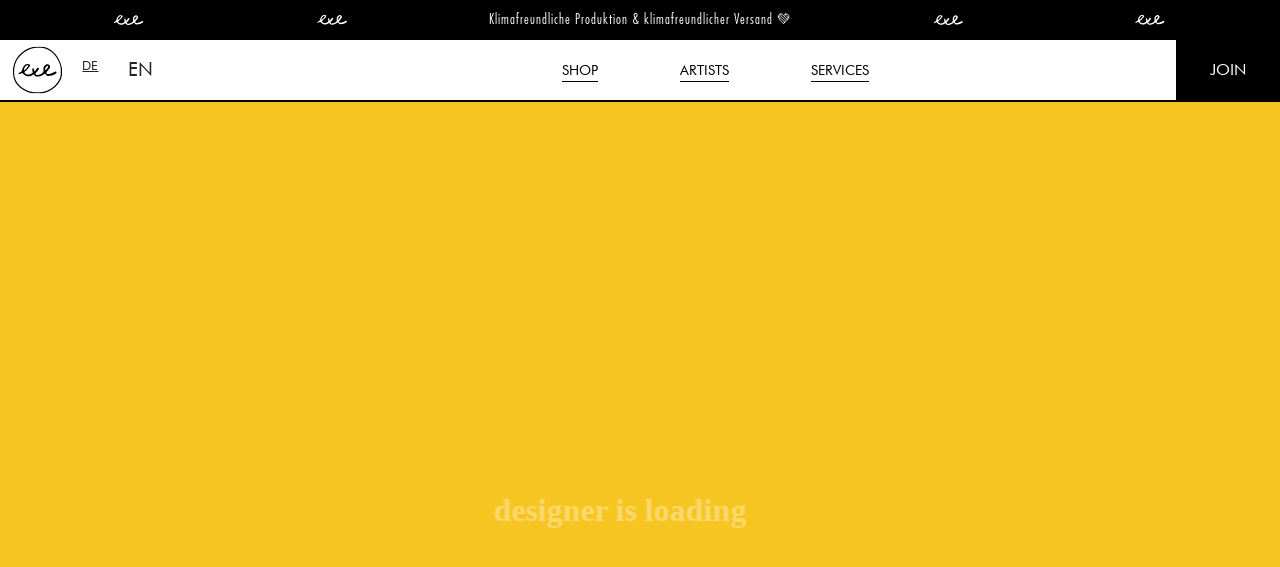

--- FILE ---
content_type: text/html
request_url: https://www.exe.ist/designer
body_size: 2606
content:
<!DOCTYPE html><!-- This site was created in Webflow. https://webflow.com --><!-- Last Published: Mon Dec 15 2025 08:55:09 GMT+0000 (Coordinated Universal Time) --><html data-wf-domain="www.exe.ist" data-wf-page="64b3da0f6209c900e3d337ff" data-wf-site="63f77c4bf3743d2e8fc6a87c"><head><meta charset="utf-8"/><title>Designer</title><meta content="Designer" property="og:title"/><meta content="Designer" property="twitter:title"/><meta content="width=device-width, initial-scale=1" name="viewport"/><meta content="Webflow" name="generator"/><link href="https://cdn.prod.website-files.com/63f77c4bf3743d2e8fc6a87c/css/exe-00fb35.webflow.shared.feecbdb98.css" rel="stylesheet" type="text/css"/><script type="text/javascript">!function(o,c){var n=c.documentElement,t=" w-mod-";n.className+=t+"js",("ontouchstart"in o||o.DocumentTouch&&c instanceof DocumentTouch)&&(n.className+=t+"touch")}(window,document);</script><link href="https://cdn.prod.website-files.com/63f77c4bf3743d2e8fc6a87c/6523e9bb788e567231814127_exe_web_logo_32px_32px.png" rel="shortcut icon" type="image/x-icon"/><link href="https://cdn.prod.website-files.com/63f77c4bf3743d2e8fc6a87c/6523e9eda45ab3e085e4120d_exe_log_web_256px_256px.png" rel="apple-touch-icon"/><script async="" src="https://www.googletagmanager.com/gtag/js?id=G-B456GDS3KG"></script><script type="text/javascript">window.dataLayer = window.dataLayer || [];function gtag(){dataLayer.push(arguments);}gtag('set', 'developer_id.dZGVlNj', true);gtag('js', new Date());gtag('config', 'G-B456GDS3KG');</script><script type="text/javascript">!function(f,b,e,v,n,t,s){if(f.fbq)return;n=f.fbq=function(){n.callMethod?n.callMethod.apply(n,arguments):n.queue.push(arguments)};if(!f._fbq)f._fbq=n;n.push=n;n.loaded=!0;n.version='2.0';n.agent='plwebflow';n.queue=[];t=b.createElement(e);t.async=!0;t.src=v;s=b.getElementsByTagName(e)[0];s.parentNode.insertBefore(t,s)}(window,document,'script','https://connect.facebook.net/en_US/fbevents.js');fbq('init', '1762964724600970');fbq('track', 'PageView');</script><meta name="google-site-verification" content="Is6T40axjqgLcLuqOdOAEkbEp985fSZA_i2qEpBOaBo" />
<meta name="google-site-verification" content="iP0r5eU_sPnM3j1rusAbk1KCoVtfGfjUP-2GYAkcBhA" />
<meta name="viewport" content="width=device-width, initial-scale=1.0">
<script>
    document.addEventListener('DOMContentLoaded', function() {
        const urlParams = new URLSearchParams(window.location.search);

        // Ändern Sie die src-URL des iframes, um die frontImageUrl und backImageUrl Parameter zu enthalten
        const iframe = document.querySelector('iframe');
        const frontImageUrl = urlParams.get('frontImageUrl');
        const backImageUrl = urlParams.get('backImageUrl');
        const itemID = urlParams.get('itemID');
        const airtable_record_ID = urlParams.get('airtable_record_ID');
        
        
				//mandala local
        //iframe.src = `http://localhost:3000/mandala.html?frontImageUrl=${frontImageUrl}&backImageUrl=${backImageUrl}&itemID=${itemID}&airtable_record_ID=${airtable_record_ID}`;

				//vercel app
				iframe.src = `https://tshirt-designer-nine.vercel.app/mandala.html?frontImageUrl=${frontImageUrl}&backImageUrl=${backImageUrl}&itemID=${itemID}&airtable_record_ID=${airtable_record_ID}`;

        // Nachdem das Iframe geladen ist, senden Sie die Daten als Nachricht an das Iframe
        iframe.addEventListener('load', (event) => {
            const data = {
                frontImageUrl: frontImageUrl,
                backImageUrl: backImageUrl,
                textilePrice: urlParams.get('textilePrice'),
                textileSelection: urlParams.get('textileSelection'),
                itemID:itemID,
                airtable_record_ID:airtable_record_ID
            };
            iframe.contentWindow.postMessage(data, '*');
        });
    });
</script>
</head><body><div data-animation="default" data-collapse="medium" data-duration="400" data-easing="ease" data-easing2="ease" role="banner" class="newsleiste w-nav"><div class="newsleiste_3teilung"><div class="nl_spaltelinks"><img src="https://cdn.prod.website-files.com/63f77c4bf3743d2e8fc6a87c/64590f9488890d05115bccbe_Vectors-Wrapper.svg" loading="lazy" width="Auto" height="Auto" alt="" class="vectors-wrapper"/></div><div class="nl_spalte_mittig"><div class="banner_text">Klimafreundliche Produktion &amp; klimafreundlicher Versand 💚</div></div><div class="nl_spaltelinks"><img src="https://cdn.prod.website-files.com/63f77c4bf3743d2e8fc6a87c/64590f9523843c2033601b66_Vectors-Wrapper.svg" loading="lazy" width="233.4419403076172" height="9.9511079788208" alt="" class="vectors-wrapper"/></div></div></div><div data-animation="default" data-collapse="medium" data-duration="400" data-easing="ease" data-easing2="ease" role="banner" class="navbar-2 w-nav"><div class="navbarcontainer w-container"><div class="navbar-content"><a href="/" class="home_link w-inline-block"><img width="Auto" height="Auto" alt="" src="https://cdn.prod.website-files.com/63f77c4bf3743d2e8fc6a87c/645910af508b00af623c5e35_Vectors-Wrapper.svg" loading="lazy" class="nav-image"/></a><div class="div-block-41"><a href="/" class="de-language-link w-nav-link">DE</a><a href="/en/home" class="en-language-link w-nav-link">EN</a></div><div class="nav_items_desktop w-container"><a data-w-id="022db13b-d4cc-6dd0-318d-cae7de2fff12" href="https://shop.exe.ist/collections/all" target="_blank" class="navbar_link w-inline-block"><div data-w-id="022db13b-d4cc-6dd0-318d-cae7de2fff15" class="underline"></div></a><a data-w-id="022db13b-d4cc-6dd0-318d-cae7de2fff16" href="https://shop.exe.ist" target="_blank" class="navbar_link w-inline-block"><div class="nav_text">SHOP</div><div class="underline"></div></a><a data-w-id="0530fc70-fd65-1d0b-217d-ec32e5a46016" href="/artists" class="navbar_link w-inline-block"><div class="nav_text">ARTISTS</div><div class="underline"></div></a><a data-w-id="022db13b-d4cc-6dd0-318d-cae7de2fff1a" href="/services" class="navbar_link w-inline-block"><div class="nav_text">SERVICES</div><div class="underline"></div></a></div><nav role="navigation" class="nav_cta_wrapper w-nav-menu"><a data-w-id="022db13b-d4cc-6dd0-318d-cae7de2fff20" href="#" class="btn_wrapper login w-inline-block"><div class="btn_color"></div><div class="text-block login">Login</div></a><a data-w-id="022db13b-d4cc-6dd0-318d-cae7de2fff24" href="/letscollaborate" class="btn_wrapper w-inline-block"><div class="btn_color let-scollab"></div><div class="text-block">JOIN</div></a></nav></div><div class="menu-button-2 w-nav-button"><div class="icon-3 w-icon-nav-menu"></div></div></div></div><div class="div-block-17"><div class="html-embed-8 w-embed w-iframe"><iframe width="100%" height="3000px" frameborder="0" scrolling="no"></iframe></div></div><script src="https://d3e54v103j8qbb.cloudfront.net/js/jquery-3.5.1.min.dc5e7f18c8.js?site=63f77c4bf3743d2e8fc6a87c" type="text/javascript" integrity="sha256-9/aliU8dGd2tb6OSsuzixeV4y/faTqgFtohetphbbj0=" crossorigin="anonymous"></script><script src="https://cdn.prod.website-files.com/63f77c4bf3743d2e8fc6a87c/js/webflow.schunk.b57af374b5479f0f.js" type="text/javascript"></script><script src="https://cdn.prod.website-files.com/63f77c4bf3743d2e8fc6a87c/js/webflow.schunk.5d2421b246c843f5.js" type="text/javascript"></script><script src="https://cdn.prod.website-files.com/63f77c4bf3743d2e8fc6a87c/js/webflow.f3cea9cf.3f954e53aad48a61.js" type="text/javascript"></script></body></html>

--- FILE ---
content_type: text/html; charset=utf-8
request_url: https://tshirt-designer-nine.vercel.app/mandala.html?frontImageUrl=null&backImageUrl=null&itemID=null&airtable_record_ID=null
body_size: 1921
content:
<!DOCTYPE html>

<body>
    <link rel="stylesheet" href="styles.css">
    <link rel="stylesheet" href="mandala/mandala.css">
    <script src="https://cdnjs.cloudflare.com/ajax/libs/fabric.js/4.3.1/fabric.min.js"></script>
    <script type="text/javascript" src="scrips/config.js"></script>
    <script type="text/javascript" src="scrips/exe.js" defer></script>
    <script type="text/javascript" src="scrips/editor.js" defer></script>
    <script type="text/javascript" src="scrips/snap.js" defer></script>
    <script type="text/javascript" src="scrips/util.js" defer></script>
    <script type="text/javascript" src="scrips/services.js" defer></script>
    <script type="text/javascript" src="mandala/mandala.js" defer></script>
    <script src="https://html2canvas.hertzen.com/dist/html2canvas.min.js"></script>



    <div id="overlay2">
        < <img id="rotating-image" src="pics/loading.png" alt="mandala">
            <div id="loading-text">be prepared - print comes geschwind...</div>
    </div>

    <div id="overlay3">
        <img id="rotating-image" src="pics/loading.png" alt="mandala">
        <div id="loading-text3">designer is loading</div>
    </div>


    <div id="designer">



        <!-- Editor -->
        <div class="mandalaEditor">
            <div class="editor-button-container">
                <button id="button1" onclick="startWithNewRules()">
                    <svg xmlns="http://www.w3.org/2000/svg" width="30" height="30" viewBox="0 0 60 60">
                        <style>
                            @keyframes changeGray {
                                0% {
                                    fill: #000;
                                    transform: translate(0px, 0px)
                                }

                                25% {
                                    fill: #aa0000;
                                    transform: translate(2px, -2px)
                                }

                                60% {
                                    fill: #008833;
                                    transform: translate(3px, 2px)
                                }

                                75% {
                                    fill: #333377;
                                    transform: translate(-3px, -2px)
                                }

                                100% {
                                    fill: #000;
                                    transform: translate(0px, 0px)
                                }
                            }
                        </style>

                        <rect x="5" y="5" width="50" height="50" rx="8" ry="8" fill="#7766" stroke="#000"
                            stroke-width="2" />

                        <circle cx="15" cy="15" r="5" fill="#000" class="animate-circle1" />
                        <circle cx="30" cy="15" r="5" fill="#000" class="animate-circle2" />
                        <circle cx="45" cy="15" r="5" fill="#000" class="animate-circle3" />
                        <circle cx="15" cy="30" r="5" fill="#000" class="animate-circle4" />
                        <circle cx="30" cy="30" r="5" fill="#000" class="animate-circle5" />
                        <circle cx="45" cy="30" r="5" fill="#000" class="animate-circle6" />
                        <circle cx="15" cy="45" r="5" fill="#000" class="animate-circle7" />
                        <circle cx="30" cy="45" r="5" fill="#000" class="animate-circle8" />
                        <circle cx="45" cy="45" r="5" fill="#000" class="animate-circle9" />
                    </svg>
                </button>
                <label for="textfield"></label>
                <input type="text" id="seed" name="textfield" onchange="changeSeed()" />
            </div>
            <div id="editor-canvas-container">

                <canvas id="editor-canvas" onclick="sendToExeDesign()"></canvas>
                <div id="overlay" onclick="sendToExeDesign()">click to add</div>
            </div>
            <div class="editor-button-container">

                <button id="button3" onclick="initiate()">
                    <img src="pics/svgs/initiate.svg">
                </button>
                <svg width="40" height="40" xmlns="http://www.w3.org/2000/svg">
                    <text x="20" y="17" font-family="Arial" font-size="10" fill="#808080" id="step">0</text>
                </svg>
                <button id="button2" onclick="back()">
                    <img src="pics/svgs/back.svg">
                </button>

                <button id="button2" onclick="step()">
                    <img src="pics/svgs/step.svg">

                </button>



            </div>
            <div class="editor-button-container">
                <button id="button4" onclick="randomColorAndRender()">
                    <svg xmlns="http://www.w3.org/2000/svg" width="25" height="25" viewBox="0 0 50 50">
                        <style>
                            @keyframes changeColor {
                                0% {
                                    fill: #000;
                                }

                                25% {
                                    fill: #ff0000;
                                }

                                50% {
                                    fill: #00ff00;
                                }

                                75% {
                                    fill: #0000ff;
                                }

                                100% {
                                    fill: #000;
                                }
                            }
                        </style>

                        <rect x="5" y="5" width="40" height="40" rx="8" ry="8" fill="#7766" stroke="#000"
                            stroke-width="2" />

                        <circle cx="12" cy="12" r="5" fill="#000" class="animate-circle1" />
                        <circle cx="25" cy="12" r="5" fill="#000" class="animate-circle2" />
                        <circle cx="38" cy="12" r="5" fill="#000" class="animate-circle3" />
                        <circle cx="12" cy="25" r="5" fill="#000" class="animate-circle4" />
                        <circle cx="25" cy="25" r="5" fill="#000" class="animate-circle5" />
                        <circle cx="38" cy="25" r="5" fill="#000" class="animate-circle6" />
                        <circle cx="12" cy="38" r="5" fill="#000" class="animate-circle7" />
                        <circle cx="25" cy="38" r="5" fill="#000" class="animate-circle8" />
                        <circle cx="38" cy="38" r="5" fill="#000" class="animate-circle9" />
                    </svg>
                </button>
                <div id="color-list">
                </div>

                <div id="editorspacing"><br><br>
                    <img src="pics/svgs/down-arrow-svgrepo-com.svg" width="20" height="20">
                </div>

            </div>
        </div>
        <!-- Design -->
        <div class="designerEditor">
            <div id="colorContainer"></div>
            <div class="designeContainer">
                <div id="designeViewer">
                    <div id="canvasContainer">
                        <canvas id="canvas" class="designerCanvas"></canvas>
                    </div>
                </div>
            </div>

            <div id="buttonContainer">
                <div class="buttonRow">
                    <input type="file" id="imageUpload" accept=".png">
                </div>
                <div class="buttonRow">
                    <button id="switch">
                        <svg xmlns="http://www.w3.org/2000/svg" viewBox="0 0 40 40" width="40" height="40">
                            <defs>
                                <style>
                                    .rotate {
                                        transform-origin: 50% 50%;
                                        animation: rotate 4s cubic-bezier(0.4, 0, 0.2, 1) infinite;
                                        animation-play-state: paused;
                                    }

                                    .rotate2 {
                                        transform-origin: 50% 50%;
                                        animation: rotate 5s cubic-bezier(0.4, 0, 0.2, 1) infinite;
                                        animation-play-state: paused;
                                    }

                                    @keyframes rotate {
                                        0% {
                                            transform: rotate(0deg);
                                        }

                                        25% {
                                            transform: rotate(190deg);
                                        }

                                        50% {
                                            transform: rotate(-180deg);
                                        }

                                        75% {
                                            transform: rotate(270deg);
                                        }

                                        100% {
                                            transform: rotate(360deg);
                                        }
                                    }

                                    @keyframes rotate2 {
                                        0% {
                                            transform: rotate(190deg);
                                        }

                                        25% {
                                            transform: rotate(0deg);
                                        }

                                        50% {

                                            transform: rotate(360deg);
                                        }


                                        75% {
                                            transform: rotate(270deg);
                                        }

                                        100% {
                                            transform: rotate(0deg);
                                        }
                                    }
                                </style>
                            </defs>
                            <!-- Outer Circle -->
                            <circle cx="20" cy="20" r="18" fill="lightgray" stroke="black" stroke-width="2" />

                            <!-- Double Arrow -->
                            <polygon class="rotate" points="6,10 20,3 34,10" fill="black" />
                            <polygon class="rotate2" points="10,30 20,37 30,30" fill="black" />
                        </svg>
                    </button>
                    <!-- <button id="switchSize" onclick="switchSize()">switch size</button> -->
                    <button id="submitDesign">
                        finish & print
                    </button>
                </div>
            </div>

        </div>
    </div>
    <img id="canvasrenderimage" style="    border: 1px solid black;" />
    <div id="sidebar">
        <!-- Add text fields for x, y, rotation, scaleX, and scaleY -->
        <label class="sidebarelment" for="xInput">x</label>
        <input class="sidebarelment" type="number" id="xInput" onchange="updateObject()">
        <br>

        <label class="sidebarelment" for="yInput">y</label>
        <input class="sidebarelment" type="number" id="yInput" onchange="updateObject()">
        <br>

        <label class="sidebarelment" for="rotationInput">rotation</label>
        <input class="sidebarelment" type="number" id="rotationInput" onchange="updateObject()">
        <br>

        <label class="sidebarelment" for="scaleXInput">scale x</label>
        <input class="sidebarelment" type="number" id="scaleXInput" onchange="updateObject()">
        <br>

        <label class="sidebarelment" for="scaleYInput">scale y</label>
        <input class="sidebarelment" type="number" id="scaleYInput" onchange="updateObject()">
        <br>
        <button class="sidebarelment" onclick="toForeground()">over</button>
        <button class="sidebarelment" onclick="toBackground()">behind</button>
        <button class="sidebarelment" onclick="duplicateObject()">duplicate</button>
        <button class="sidebarelment" onclick="removeSelected()">delete</button>
        <!-- checkbox -->
        <label class="sidebarelment" for="snapCheck">snap</label>
        <input class="sidebarelment" type="checkbox" id="snapCheck" name="snap" checked onchange="switchSnap()">
    </div>
</body>

</html>

--- FILE ---
content_type: text/css
request_url: https://cdn.prod.website-files.com/63f77c4bf3743d2e8fc6a87c/css/exe-00fb35.webflow.shared.feecbdb98.css
body_size: 37691
content:
html {
  -webkit-text-size-adjust: 100%;
  -ms-text-size-adjust: 100%;
  font-family: sans-serif;
}

body {
  margin: 0;
}

article, aside, details, figcaption, figure, footer, header, hgroup, main, menu, nav, section, summary {
  display: block;
}

audio, canvas, progress, video {
  vertical-align: baseline;
  display: inline-block;
}

audio:not([controls]) {
  height: 0;
  display: none;
}

[hidden], template {
  display: none;
}

a {
  background-color: #0000;
}

a:active, a:hover {
  outline: 0;
}

abbr[title] {
  border-bottom: 1px dotted;
}

b, strong {
  font-weight: bold;
}

dfn {
  font-style: italic;
}

h1 {
  margin: .67em 0;
  font-size: 2em;
}

mark {
  color: #000;
  background: #ff0;
}

small {
  font-size: 80%;
}

sub, sup {
  vertical-align: baseline;
  font-size: 75%;
  line-height: 0;
  position: relative;
}

sup {
  top: -.5em;
}

sub {
  bottom: -.25em;
}

img {
  border: 0;
}

svg:not(:root) {
  overflow: hidden;
}

hr {
  box-sizing: content-box;
  height: 0;
}

pre {
  overflow: auto;
}

code, kbd, pre, samp {
  font-family: monospace;
  font-size: 1em;
}

button, input, optgroup, select, textarea {
  color: inherit;
  font: inherit;
  margin: 0;
}

button {
  overflow: visible;
}

button, select {
  text-transform: none;
}

button, html input[type="button"], input[type="reset"] {
  -webkit-appearance: button;
  cursor: pointer;
}

button[disabled], html input[disabled] {
  cursor: default;
}

button::-moz-focus-inner, input::-moz-focus-inner {
  border: 0;
  padding: 0;
}

input {
  line-height: normal;
}

input[type="checkbox"], input[type="radio"] {
  box-sizing: border-box;
  padding: 0;
}

input[type="number"]::-webkit-inner-spin-button, input[type="number"]::-webkit-outer-spin-button {
  height: auto;
}

input[type="search"] {
  -webkit-appearance: none;
}

input[type="search"]::-webkit-search-cancel-button, input[type="search"]::-webkit-search-decoration {
  -webkit-appearance: none;
}

legend {
  border: 0;
  padding: 0;
}

textarea {
  overflow: auto;
}

optgroup {
  font-weight: bold;
}

table {
  border-collapse: collapse;
  border-spacing: 0;
}

td, th {
  padding: 0;
}

@font-face {
  font-family: webflow-icons;
  src: url("[data-uri]") format("truetype");
  font-weight: normal;
  font-style: normal;
}

[class^="w-icon-"], [class*=" w-icon-"] {
  speak: none;
  font-variant: normal;
  text-transform: none;
  -webkit-font-smoothing: antialiased;
  -moz-osx-font-smoothing: grayscale;
  font-style: normal;
  font-weight: normal;
  line-height: 1;
  font-family: webflow-icons !important;
}

.w-icon-slider-right:before {
  content: "";
}

.w-icon-slider-left:before {
  content: "";
}

.w-icon-nav-menu:before {
  content: "";
}

.w-icon-arrow-down:before, .w-icon-dropdown-toggle:before {
  content: "";
}

.w-icon-file-upload-remove:before {
  content: "";
}

.w-icon-file-upload-icon:before {
  content: "";
}

* {
  box-sizing: border-box;
}

html {
  height: 100%;
}

body {
  color: #333;
  background-color: #fff;
  min-height: 100%;
  margin: 0;
  font-family: Arial, sans-serif;
  font-size: 14px;
  line-height: 20px;
}

img {
  vertical-align: middle;
  max-width: 100%;
  display: inline-block;
}

html.w-mod-touch * {
  background-attachment: scroll !important;
}

.w-block {
  display: block;
}

.w-inline-block {
  max-width: 100%;
  display: inline-block;
}

.w-clearfix:before, .w-clearfix:after {
  content: " ";
  grid-area: 1 / 1 / 2 / 2;
  display: table;
}

.w-clearfix:after {
  clear: both;
}

.w-hidden {
  display: none;
}

.w-button {
  color: #fff;
  line-height: inherit;
  cursor: pointer;
  background-color: #3898ec;
  border: 0;
  border-radius: 0;
  padding: 9px 15px;
  text-decoration: none;
  display: inline-block;
}

input.w-button {
  -webkit-appearance: button;
}

html[data-w-dynpage] [data-w-cloak] {
  color: #0000 !important;
}

.w-code-block {
  margin: unset;
}

pre.w-code-block code {
  all: inherit;
}

.w-optimization {
  display: contents;
}

.w-webflow-badge, .w-webflow-badge > img {
  box-sizing: unset;
  width: unset;
  height: unset;
  max-height: unset;
  max-width: unset;
  min-height: unset;
  min-width: unset;
  margin: unset;
  padding: unset;
  float: unset;
  clear: unset;
  border: unset;
  border-radius: unset;
  background: unset;
  background-image: unset;
  background-position: unset;
  background-size: unset;
  background-repeat: unset;
  background-origin: unset;
  background-clip: unset;
  background-attachment: unset;
  background-color: unset;
  box-shadow: unset;
  transform: unset;
  direction: unset;
  font-family: unset;
  font-weight: unset;
  color: unset;
  font-size: unset;
  line-height: unset;
  font-style: unset;
  font-variant: unset;
  text-align: unset;
  letter-spacing: unset;
  -webkit-text-decoration: unset;
  text-decoration: unset;
  text-indent: unset;
  text-transform: unset;
  list-style-type: unset;
  text-shadow: unset;
  vertical-align: unset;
  cursor: unset;
  white-space: unset;
  word-break: unset;
  word-spacing: unset;
  word-wrap: unset;
  transition: unset;
}

.w-webflow-badge {
  white-space: nowrap;
  cursor: pointer;
  box-shadow: 0 0 0 1px #0000001a, 0 1px 3px #0000001a;
  visibility: visible !important;
  opacity: 1 !important;
  z-index: 2147483647 !important;
  color: #aaadb0 !important;
  overflow: unset !important;
  background-color: #fff !important;
  border-radius: 3px !important;
  width: auto !important;
  height: auto !important;
  margin: 0 !important;
  padding: 6px !important;
  font-size: 12px !important;
  line-height: 14px !important;
  text-decoration: none !important;
  display: inline-block !important;
  position: fixed !important;
  inset: auto 12px 12px auto !important;
  transform: none !important;
}

.w-webflow-badge > img {
  position: unset;
  visibility: unset !important;
  opacity: 1 !important;
  vertical-align: middle !important;
  display: inline-block !important;
}

h1, h2, h3, h4, h5, h6 {
  margin-bottom: 10px;
  font-weight: bold;
}

h1 {
  margin-top: 20px;
  font-size: 38px;
  line-height: 44px;
}

h2 {
  margin-top: 20px;
  font-size: 32px;
  line-height: 36px;
}

h3 {
  margin-top: 20px;
  font-size: 24px;
  line-height: 30px;
}

h4 {
  margin-top: 10px;
  font-size: 18px;
  line-height: 24px;
}

h5 {
  margin-top: 10px;
  font-size: 14px;
  line-height: 20px;
}

h6 {
  margin-top: 10px;
  font-size: 12px;
  line-height: 18px;
}

p {
  margin-top: 0;
  margin-bottom: 10px;
}

blockquote {
  border-left: 5px solid #e2e2e2;
  margin: 0 0 10px;
  padding: 10px 20px;
  font-size: 18px;
  line-height: 22px;
}

figure {
  margin: 0 0 10px;
}

figcaption {
  text-align: center;
  margin-top: 5px;
}

ul, ol {
  margin-top: 0;
  margin-bottom: 10px;
  padding-left: 40px;
}

.w-list-unstyled {
  padding-left: 0;
  list-style: none;
}

.w-embed:before, .w-embed:after {
  content: " ";
  grid-area: 1 / 1 / 2 / 2;
  display: table;
}

.w-embed:after {
  clear: both;
}

.w-video {
  width: 100%;
  padding: 0;
  position: relative;
}

.w-video iframe, .w-video object, .w-video embed {
  border: none;
  width: 100%;
  height: 100%;
  position: absolute;
  top: 0;
  left: 0;
}

fieldset {
  border: 0;
  margin: 0;
  padding: 0;
}

button, [type="button"], [type="reset"] {
  cursor: pointer;
  -webkit-appearance: button;
  border: 0;
}

.w-form {
  margin: 0 0 15px;
}

.w-form-done {
  text-align: center;
  background-color: #ddd;
  padding: 20px;
  display: none;
}

.w-form-fail {
  background-color: #ffdede;
  margin-top: 10px;
  padding: 10px;
  display: none;
}

label {
  margin-bottom: 5px;
  font-weight: bold;
  display: block;
}

.w-input, .w-select {
  color: #333;
  vertical-align: middle;
  background-color: #fff;
  border: 1px solid #ccc;
  width: 100%;
  height: 38px;
  margin-bottom: 10px;
  padding: 8px 12px;
  font-size: 14px;
  line-height: 1.42857;
  display: block;
}

.w-input::placeholder, .w-select::placeholder {
  color: #999;
}

.w-input:focus, .w-select:focus {
  border-color: #3898ec;
  outline: 0;
}

.w-input[disabled], .w-select[disabled], .w-input[readonly], .w-select[readonly], fieldset[disabled] .w-input, fieldset[disabled] .w-select {
  cursor: not-allowed;
}

.w-input[disabled]:not(.w-input-disabled), .w-select[disabled]:not(.w-input-disabled), .w-input[readonly], .w-select[readonly], fieldset[disabled]:not(.w-input-disabled) .w-input, fieldset[disabled]:not(.w-input-disabled) .w-select {
  background-color: #eee;
}

textarea.w-input, textarea.w-select {
  height: auto;
}

.w-select {
  background-color: #f3f3f3;
}

.w-select[multiple] {
  height: auto;
}

.w-form-label {
  cursor: pointer;
  margin-bottom: 0;
  font-weight: normal;
  display: inline-block;
}

.w-radio {
  margin-bottom: 5px;
  padding-left: 20px;
  display: block;
}

.w-radio:before, .w-radio:after {
  content: " ";
  grid-area: 1 / 1 / 2 / 2;
  display: table;
}

.w-radio:after {
  clear: both;
}

.w-radio-input {
  float: left;
  margin: 3px 0 0 -20px;
  line-height: normal;
}

.w-file-upload {
  margin-bottom: 10px;
  display: block;
}

.w-file-upload-input {
  opacity: 0;
  z-index: -100;
  width: .1px;
  height: .1px;
  position: absolute;
  overflow: hidden;
}

.w-file-upload-default, .w-file-upload-uploading, .w-file-upload-success {
  color: #333;
  display: inline-block;
}

.w-file-upload-error {
  margin-top: 10px;
  display: block;
}

.w-file-upload-default.w-hidden, .w-file-upload-uploading.w-hidden, .w-file-upload-error.w-hidden, .w-file-upload-success.w-hidden {
  display: none;
}

.w-file-upload-uploading-btn {
  cursor: pointer;
  background-color: #fafafa;
  border: 1px solid #ccc;
  margin: 0;
  padding: 8px 12px;
  font-size: 14px;
  font-weight: normal;
  display: flex;
}

.w-file-upload-file {
  background-color: #fafafa;
  border: 1px solid #ccc;
  flex-grow: 1;
  justify-content: space-between;
  margin: 0;
  padding: 8px 9px 8px 11px;
  display: flex;
}

.w-file-upload-file-name {
  font-size: 14px;
  font-weight: normal;
  display: block;
}

.w-file-remove-link {
  cursor: pointer;
  width: auto;
  height: auto;
  margin-top: 3px;
  margin-left: 10px;
  padding: 3px;
  display: block;
}

.w-icon-file-upload-remove {
  margin: auto;
  font-size: 10px;
}

.w-file-upload-error-msg {
  color: #ea384c;
  padding: 2px 0;
  display: inline-block;
}

.w-file-upload-info {
  padding: 0 12px;
  line-height: 38px;
  display: inline-block;
}

.w-file-upload-label {
  cursor: pointer;
  background-color: #fafafa;
  border: 1px solid #ccc;
  margin: 0;
  padding: 8px 12px;
  font-size: 14px;
  font-weight: normal;
  display: inline-block;
}

.w-icon-file-upload-icon, .w-icon-file-upload-uploading {
  width: 20px;
  margin-right: 8px;
  display: inline-block;
}

.w-icon-file-upload-uploading {
  height: 20px;
}

.w-container {
  max-width: 940px;
  margin-left: auto;
  margin-right: auto;
}

.w-container:before, .w-container:after {
  content: " ";
  grid-area: 1 / 1 / 2 / 2;
  display: table;
}

.w-container:after {
  clear: both;
}

.w-container .w-row {
  margin-left: -10px;
  margin-right: -10px;
}

.w-row:before, .w-row:after {
  content: " ";
  grid-area: 1 / 1 / 2 / 2;
  display: table;
}

.w-row:after {
  clear: both;
}

.w-row .w-row {
  margin-left: 0;
  margin-right: 0;
}

.w-col {
  float: left;
  width: 100%;
  min-height: 1px;
  padding-left: 10px;
  padding-right: 10px;
  position: relative;
}

.w-col .w-col {
  padding-left: 0;
  padding-right: 0;
}

.w-col-1 {
  width: 8.33333%;
}

.w-col-2 {
  width: 16.6667%;
}

.w-col-3 {
  width: 25%;
}

.w-col-4 {
  width: 33.3333%;
}

.w-col-5 {
  width: 41.6667%;
}

.w-col-6 {
  width: 50%;
}

.w-col-7 {
  width: 58.3333%;
}

.w-col-8 {
  width: 66.6667%;
}

.w-col-9 {
  width: 75%;
}

.w-col-10 {
  width: 83.3333%;
}

.w-col-11 {
  width: 91.6667%;
}

.w-col-12 {
  width: 100%;
}

.w-hidden-main {
  display: none !important;
}

@media screen and (max-width: 991px) {
  .w-container {
    max-width: 728px;
  }

  .w-hidden-main {
    display: inherit !important;
  }

  .w-hidden-medium {
    display: none !important;
  }

  .w-col-medium-1 {
    width: 8.33333%;
  }

  .w-col-medium-2 {
    width: 16.6667%;
  }

  .w-col-medium-3 {
    width: 25%;
  }

  .w-col-medium-4 {
    width: 33.3333%;
  }

  .w-col-medium-5 {
    width: 41.6667%;
  }

  .w-col-medium-6 {
    width: 50%;
  }

  .w-col-medium-7 {
    width: 58.3333%;
  }

  .w-col-medium-8 {
    width: 66.6667%;
  }

  .w-col-medium-9 {
    width: 75%;
  }

  .w-col-medium-10 {
    width: 83.3333%;
  }

  .w-col-medium-11 {
    width: 91.6667%;
  }

  .w-col-medium-12 {
    width: 100%;
  }

  .w-col-stack {
    width: 100%;
    left: auto;
    right: auto;
  }
}

@media screen and (max-width: 767px) {
  .w-hidden-main, .w-hidden-medium {
    display: inherit !important;
  }

  .w-hidden-small {
    display: none !important;
  }

  .w-row, .w-container .w-row {
    margin-left: 0;
    margin-right: 0;
  }

  .w-col {
    width: 100%;
    left: auto;
    right: auto;
  }

  .w-col-small-1 {
    width: 8.33333%;
  }

  .w-col-small-2 {
    width: 16.6667%;
  }

  .w-col-small-3 {
    width: 25%;
  }

  .w-col-small-4 {
    width: 33.3333%;
  }

  .w-col-small-5 {
    width: 41.6667%;
  }

  .w-col-small-6 {
    width: 50%;
  }

  .w-col-small-7 {
    width: 58.3333%;
  }

  .w-col-small-8 {
    width: 66.6667%;
  }

  .w-col-small-9 {
    width: 75%;
  }

  .w-col-small-10 {
    width: 83.3333%;
  }

  .w-col-small-11 {
    width: 91.6667%;
  }

  .w-col-small-12 {
    width: 100%;
  }
}

@media screen and (max-width: 479px) {
  .w-container {
    max-width: none;
  }

  .w-hidden-main, .w-hidden-medium, .w-hidden-small {
    display: inherit !important;
  }

  .w-hidden-tiny {
    display: none !important;
  }

  .w-col {
    width: 100%;
  }

  .w-col-tiny-1 {
    width: 8.33333%;
  }

  .w-col-tiny-2 {
    width: 16.6667%;
  }

  .w-col-tiny-3 {
    width: 25%;
  }

  .w-col-tiny-4 {
    width: 33.3333%;
  }

  .w-col-tiny-5 {
    width: 41.6667%;
  }

  .w-col-tiny-6 {
    width: 50%;
  }

  .w-col-tiny-7 {
    width: 58.3333%;
  }

  .w-col-tiny-8 {
    width: 66.6667%;
  }

  .w-col-tiny-9 {
    width: 75%;
  }

  .w-col-tiny-10 {
    width: 83.3333%;
  }

  .w-col-tiny-11 {
    width: 91.6667%;
  }

  .w-col-tiny-12 {
    width: 100%;
  }
}

.w-widget {
  position: relative;
}

.w-widget-map {
  width: 100%;
  height: 400px;
}

.w-widget-map label {
  width: auto;
  display: inline;
}

.w-widget-map img {
  max-width: inherit;
}

.w-widget-map .gm-style-iw {
  text-align: center;
}

.w-widget-map .gm-style-iw > button {
  display: none !important;
}

.w-widget-twitter {
  overflow: hidden;
}

.w-widget-twitter-count-shim {
  vertical-align: top;
  text-align: center;
  background: #fff;
  border: 1px solid #758696;
  border-radius: 3px;
  width: 28px;
  height: 20px;
  display: inline-block;
  position: relative;
}

.w-widget-twitter-count-shim * {
  pointer-events: none;
  -webkit-user-select: none;
  user-select: none;
}

.w-widget-twitter-count-shim .w-widget-twitter-count-inner {
  text-align: center;
  color: #999;
  font-family: serif;
  font-size: 15px;
  line-height: 12px;
  position: relative;
}

.w-widget-twitter-count-shim .w-widget-twitter-count-clear {
  display: block;
  position: relative;
}

.w-widget-twitter-count-shim.w--large {
  width: 36px;
  height: 28px;
}

.w-widget-twitter-count-shim.w--large .w-widget-twitter-count-inner {
  font-size: 18px;
  line-height: 18px;
}

.w-widget-twitter-count-shim:not(.w--vertical) {
  margin-left: 5px;
  margin-right: 8px;
}

.w-widget-twitter-count-shim:not(.w--vertical).w--large {
  margin-left: 6px;
}

.w-widget-twitter-count-shim:not(.w--vertical):before, .w-widget-twitter-count-shim:not(.w--vertical):after {
  content: " ";
  pointer-events: none;
  border: solid #0000;
  width: 0;
  height: 0;
  position: absolute;
  top: 50%;
  left: 0;
}

.w-widget-twitter-count-shim:not(.w--vertical):before {
  border-width: 4px;
  border-color: #75869600 #5d6c7b #75869600 #75869600;
  margin-top: -4px;
  margin-left: -9px;
}

.w-widget-twitter-count-shim:not(.w--vertical).w--large:before {
  border-width: 5px;
  margin-top: -5px;
  margin-left: -10px;
}

.w-widget-twitter-count-shim:not(.w--vertical):after {
  border-width: 4px;
  border-color: #fff0 #fff #fff0 #fff0;
  margin-top: -4px;
  margin-left: -8px;
}

.w-widget-twitter-count-shim:not(.w--vertical).w--large:after {
  border-width: 5px;
  margin-top: -5px;
  margin-left: -9px;
}

.w-widget-twitter-count-shim.w--vertical {
  width: 61px;
  height: 33px;
  margin-bottom: 8px;
}

.w-widget-twitter-count-shim.w--vertical:before, .w-widget-twitter-count-shim.w--vertical:after {
  content: " ";
  pointer-events: none;
  border: solid #0000;
  width: 0;
  height: 0;
  position: absolute;
  top: 100%;
  left: 50%;
}

.w-widget-twitter-count-shim.w--vertical:before {
  border-width: 5px;
  border-color: #5d6c7b #75869600 #75869600;
  margin-left: -5px;
}

.w-widget-twitter-count-shim.w--vertical:after {
  border-width: 4px;
  border-color: #fff #fff0 #fff0;
  margin-left: -4px;
}

.w-widget-twitter-count-shim.w--vertical .w-widget-twitter-count-inner {
  font-size: 18px;
  line-height: 22px;
}

.w-widget-twitter-count-shim.w--vertical.w--large {
  width: 76px;
}

.w-background-video {
  color: #fff;
  height: 500px;
  position: relative;
  overflow: hidden;
}

.w-background-video > video {
  object-fit: cover;
  z-index: -100;
  background-position: 50%;
  background-size: cover;
  width: 100%;
  height: 100%;
  margin: auto;
  position: absolute;
  inset: -100%;
}

.w-background-video > video::-webkit-media-controls-start-playback-button {
  -webkit-appearance: none;
  display: none !important;
}

.w-background-video--control {
  background-color: #0000;
  padding: 0;
  position: absolute;
  bottom: 1em;
  right: 1em;
}

.w-background-video--control > [hidden] {
  display: none !important;
}

.w-slider {
  text-align: center;
  clear: both;
  -webkit-tap-highlight-color: #0000;
  tap-highlight-color: #0000;
  background: #ddd;
  height: 300px;
  position: relative;
}

.w-slider-mask {
  z-index: 1;
  white-space: nowrap;
  height: 100%;
  display: block;
  position: relative;
  left: 0;
  right: 0;
  overflow: hidden;
}

.w-slide {
  vertical-align: top;
  white-space: normal;
  text-align: left;
  width: 100%;
  height: 100%;
  display: inline-block;
  position: relative;
}

.w-slider-nav {
  z-index: 2;
  text-align: center;
  -webkit-tap-highlight-color: #0000;
  tap-highlight-color: #0000;
  height: 40px;
  margin: auto;
  padding-top: 10px;
  position: absolute;
  inset: auto 0 0;
}

.w-slider-nav.w-round > div {
  border-radius: 100%;
}

.w-slider-nav.w-num > div {
  font-size: inherit;
  line-height: inherit;
  width: auto;
  height: auto;
  padding: .2em .5em;
}

.w-slider-nav.w-shadow > div {
  box-shadow: 0 0 3px #3336;
}

.w-slider-nav-invert {
  color: #fff;
}

.w-slider-nav-invert > div {
  background-color: #2226;
}

.w-slider-nav-invert > div.w-active {
  background-color: #222;
}

.w-slider-dot {
  cursor: pointer;
  background-color: #fff6;
  width: 1em;
  height: 1em;
  margin: 0 3px .5em;
  transition: background-color .1s, color .1s;
  display: inline-block;
  position: relative;
}

.w-slider-dot.w-active {
  background-color: #fff;
}

.w-slider-dot:focus {
  outline: none;
  box-shadow: 0 0 0 2px #fff;
}

.w-slider-dot:focus.w-active {
  box-shadow: none;
}

.w-slider-arrow-left, .w-slider-arrow-right {
  cursor: pointer;
  color: #fff;
  -webkit-tap-highlight-color: #0000;
  tap-highlight-color: #0000;
  -webkit-user-select: none;
  user-select: none;
  width: 80px;
  margin: auto;
  font-size: 40px;
  position: absolute;
  inset: 0;
  overflow: hidden;
}

.w-slider-arrow-left [class^="w-icon-"], .w-slider-arrow-right [class^="w-icon-"], .w-slider-arrow-left [class*=" w-icon-"], .w-slider-arrow-right [class*=" w-icon-"] {
  position: absolute;
}

.w-slider-arrow-left:focus, .w-slider-arrow-right:focus {
  outline: 0;
}

.w-slider-arrow-left {
  z-index: 3;
  right: auto;
}

.w-slider-arrow-right {
  z-index: 4;
  left: auto;
}

.w-icon-slider-left, .w-icon-slider-right {
  width: 1em;
  height: 1em;
  margin: auto;
  inset: 0;
}

.w-slider-aria-label {
  clip: rect(0 0 0 0);
  border: 0;
  width: 1px;
  height: 1px;
  margin: -1px;
  padding: 0;
  position: absolute;
  overflow: hidden;
}

.w-slider-force-show {
  display: block !important;
}

.w-dropdown {
  text-align: left;
  z-index: 900;
  margin-left: auto;
  margin-right: auto;
  display: inline-block;
  position: relative;
}

.w-dropdown-btn, .w-dropdown-toggle, .w-dropdown-link {
  vertical-align: top;
  color: #222;
  text-align: left;
  white-space: nowrap;
  margin-left: auto;
  margin-right: auto;
  padding: 20px;
  text-decoration: none;
  position: relative;
}

.w-dropdown-toggle {
  -webkit-user-select: none;
  user-select: none;
  cursor: pointer;
  padding-right: 40px;
  display: inline-block;
}

.w-dropdown-toggle:focus {
  outline: 0;
}

.w-icon-dropdown-toggle {
  width: 1em;
  height: 1em;
  margin: auto 20px auto auto;
  position: absolute;
  top: 0;
  bottom: 0;
  right: 0;
}

.w-dropdown-list {
  background: #ddd;
  min-width: 100%;
  display: none;
  position: absolute;
}

.w-dropdown-list.w--open {
  display: block;
}

.w-dropdown-link {
  color: #222;
  padding: 10px 20px;
  display: block;
}

.w-dropdown-link.w--current {
  color: #0082f3;
}

.w-dropdown-link:focus {
  outline: 0;
}

@media screen and (max-width: 767px) {
  .w-nav-brand {
    padding-left: 10px;
  }
}

.w-lightbox-backdrop {
  cursor: auto;
  letter-spacing: normal;
  text-indent: 0;
  text-shadow: none;
  text-transform: none;
  visibility: visible;
  white-space: normal;
  word-break: normal;
  word-spacing: normal;
  word-wrap: normal;
  color: #fff;
  text-align: center;
  z-index: 2000;
  opacity: 0;
  -webkit-user-select: none;
  -moz-user-select: none;
  -webkit-tap-highlight-color: transparent;
  background: #000000e6;
  outline: 0;
  font-family: Helvetica Neue, Helvetica, Ubuntu, Segoe UI, Verdana, sans-serif;
  font-size: 17px;
  font-style: normal;
  font-weight: 300;
  line-height: 1.2;
  list-style: disc;
  position: fixed;
  inset: 0;
  -webkit-transform: translate(0);
}

.w-lightbox-backdrop, .w-lightbox-container {
  -webkit-overflow-scrolling: touch;
  height: 100%;
  overflow: auto;
}

.w-lightbox-content {
  height: 100vh;
  position: relative;
  overflow: hidden;
}

.w-lightbox-view {
  opacity: 0;
  width: 100vw;
  height: 100vh;
  position: absolute;
}

.w-lightbox-view:before {
  content: "";
  height: 100vh;
}

.w-lightbox-group, .w-lightbox-group .w-lightbox-view, .w-lightbox-group .w-lightbox-view:before {
  height: 86vh;
}

.w-lightbox-frame, .w-lightbox-view:before {
  vertical-align: middle;
  display: inline-block;
}

.w-lightbox-figure {
  margin: 0;
  position: relative;
}

.w-lightbox-group .w-lightbox-figure {
  cursor: pointer;
}

.w-lightbox-img {
  width: auto;
  max-width: none;
  height: auto;
}

.w-lightbox-image {
  float: none;
  max-width: 100vw;
  max-height: 100vh;
  display: block;
}

.w-lightbox-group .w-lightbox-image {
  max-height: 86vh;
}

.w-lightbox-caption {
  text-align: left;
  text-overflow: ellipsis;
  white-space: nowrap;
  background: #0006;
  padding: .5em 1em;
  position: absolute;
  bottom: 0;
  left: 0;
  right: 0;
  overflow: hidden;
}

.w-lightbox-embed {
  width: 100%;
  height: 100%;
  position: absolute;
  inset: 0;
}

.w-lightbox-control {
  cursor: pointer;
  background-position: center;
  background-repeat: no-repeat;
  background-size: 24px;
  width: 4em;
  transition: all .3s;
  position: absolute;
  top: 0;
}

.w-lightbox-left {
  background-image: url("[data-uri]");
  display: none;
  bottom: 0;
  left: 0;
}

.w-lightbox-right {
  background-image: url("[data-uri]");
  display: none;
  bottom: 0;
  right: 0;
}

.w-lightbox-close {
  background-image: url("[data-uri]");
  background-size: 18px;
  height: 2.6em;
  right: 0;
}

.w-lightbox-strip {
  white-space: nowrap;
  padding: 0 1vh;
  line-height: 0;
  position: absolute;
  bottom: 0;
  left: 0;
  right: 0;
  overflow: auto hidden;
}

.w-lightbox-item {
  box-sizing: content-box;
  cursor: pointer;
  width: 10vh;
  padding: 2vh 1vh;
  display: inline-block;
  -webkit-transform: translate3d(0, 0, 0);
}

.w-lightbox-active {
  opacity: .3;
}

.w-lightbox-thumbnail {
  background: #222;
  height: 10vh;
  position: relative;
  overflow: hidden;
}

.w-lightbox-thumbnail-image {
  position: absolute;
  top: 0;
  left: 0;
}

.w-lightbox-thumbnail .w-lightbox-tall {
  width: 100%;
  top: 50%;
  transform: translate(0, -50%);
}

.w-lightbox-thumbnail .w-lightbox-wide {
  height: 100%;
  left: 50%;
  transform: translate(-50%);
}

.w-lightbox-spinner {
  box-sizing: border-box;
  border: 5px solid #0006;
  border-radius: 50%;
  width: 40px;
  height: 40px;
  margin-top: -20px;
  margin-left: -20px;
  animation: .8s linear infinite spin;
  position: absolute;
  top: 50%;
  left: 50%;
}

.w-lightbox-spinner:after {
  content: "";
  border: 3px solid #0000;
  border-bottom-color: #fff;
  border-radius: 50%;
  position: absolute;
  inset: -4px;
}

.w-lightbox-hide {
  display: none;
}

.w-lightbox-noscroll {
  overflow: hidden;
}

@media (min-width: 768px) {
  .w-lightbox-content {
    height: 96vh;
    margin-top: 2vh;
  }

  .w-lightbox-view, .w-lightbox-view:before {
    height: 96vh;
  }

  .w-lightbox-group, .w-lightbox-group .w-lightbox-view, .w-lightbox-group .w-lightbox-view:before {
    height: 84vh;
  }

  .w-lightbox-image {
    max-width: 96vw;
    max-height: 96vh;
  }

  .w-lightbox-group .w-lightbox-image {
    max-width: 82.3vw;
    max-height: 84vh;
  }

  .w-lightbox-left, .w-lightbox-right {
    opacity: .5;
    display: block;
  }

  .w-lightbox-close {
    opacity: .8;
  }

  .w-lightbox-control:hover {
    opacity: 1;
  }
}

.w-lightbox-inactive, .w-lightbox-inactive:hover {
  opacity: 0;
}

.w-richtext:before, .w-richtext:after {
  content: " ";
  grid-area: 1 / 1 / 2 / 2;
  display: table;
}

.w-richtext:after {
  clear: both;
}

.w-richtext[contenteditable="true"]:before, .w-richtext[contenteditable="true"]:after {
  white-space: initial;
}

.w-richtext ol, .w-richtext ul {
  overflow: hidden;
}

.w-richtext .w-richtext-figure-selected.w-richtext-figure-type-video div:after, .w-richtext .w-richtext-figure-selected[data-rt-type="video"] div:after, .w-richtext .w-richtext-figure-selected.w-richtext-figure-type-image div, .w-richtext .w-richtext-figure-selected[data-rt-type="image"] div {
  outline: 2px solid #2895f7;
}

.w-richtext figure.w-richtext-figure-type-video > div:after, .w-richtext figure[data-rt-type="video"] > div:after {
  content: "";
  display: none;
  position: absolute;
  inset: 0;
}

.w-richtext figure {
  max-width: 60%;
  position: relative;
}

.w-richtext figure > div:before {
  cursor: default !important;
}

.w-richtext figure img {
  width: 100%;
}

.w-richtext figure figcaption.w-richtext-figcaption-placeholder {
  opacity: .6;
}

.w-richtext figure div {
  color: #0000;
  font-size: 0;
}

.w-richtext figure.w-richtext-figure-type-image, .w-richtext figure[data-rt-type="image"] {
  display: table;
}

.w-richtext figure.w-richtext-figure-type-image > div, .w-richtext figure[data-rt-type="image"] > div {
  display: inline-block;
}

.w-richtext figure.w-richtext-figure-type-image > figcaption, .w-richtext figure[data-rt-type="image"] > figcaption {
  caption-side: bottom;
  display: table-caption;
}

.w-richtext figure.w-richtext-figure-type-video, .w-richtext figure[data-rt-type="video"] {
  width: 60%;
  height: 0;
}

.w-richtext figure.w-richtext-figure-type-video iframe, .w-richtext figure[data-rt-type="video"] iframe {
  width: 100%;
  height: 100%;
  position: absolute;
  top: 0;
  left: 0;
}

.w-richtext figure.w-richtext-figure-type-video > div, .w-richtext figure[data-rt-type="video"] > div {
  width: 100%;
}

.w-richtext figure.w-richtext-align-center {
  clear: both;
  margin-left: auto;
  margin-right: auto;
}

.w-richtext figure.w-richtext-align-center.w-richtext-figure-type-image > div, .w-richtext figure.w-richtext-align-center[data-rt-type="image"] > div {
  max-width: 100%;
}

.w-richtext figure.w-richtext-align-normal {
  clear: both;
}

.w-richtext figure.w-richtext-align-fullwidth {
  text-align: center;
  clear: both;
  width: 100%;
  max-width: 100%;
  margin-left: auto;
  margin-right: auto;
  display: block;
}

.w-richtext figure.w-richtext-align-fullwidth > div {
  padding-bottom: inherit;
  display: inline-block;
}

.w-richtext figure.w-richtext-align-fullwidth > figcaption {
  display: block;
}

.w-richtext figure.w-richtext-align-floatleft {
  float: left;
  clear: none;
  margin-right: 15px;
}

.w-richtext figure.w-richtext-align-floatright {
  float: right;
  clear: none;
  margin-left: 15px;
}

.w-nav {
  z-index: 1000;
  background: #ddd;
  position: relative;
}

.w-nav:before, .w-nav:after {
  content: " ";
  grid-area: 1 / 1 / 2 / 2;
  display: table;
}

.w-nav:after {
  clear: both;
}

.w-nav-brand {
  float: left;
  color: #333;
  text-decoration: none;
  position: relative;
}

.w-nav-link {
  vertical-align: top;
  color: #222;
  text-align: left;
  margin-left: auto;
  margin-right: auto;
  padding: 20px;
  text-decoration: none;
  display: inline-block;
  position: relative;
}

.w-nav-link.w--current {
  color: #0082f3;
}

.w-nav-menu {
  float: right;
  position: relative;
}

[data-nav-menu-open] {
  text-align: center;
  background: #c8c8c8;
  min-width: 200px;
  position: absolute;
  top: 100%;
  left: 0;
  right: 0;
  overflow: visible;
  display: block !important;
}

.w--nav-link-open {
  display: block;
  position: relative;
}

.w-nav-overlay {
  width: 100%;
  display: none;
  position: absolute;
  top: 100%;
  left: 0;
  right: 0;
  overflow: hidden;
}

.w-nav-overlay [data-nav-menu-open] {
  top: 0;
}

.w-nav[data-animation="over-left"] .w-nav-overlay {
  width: auto;
}

.w-nav[data-animation="over-left"] .w-nav-overlay, .w-nav[data-animation="over-left"] [data-nav-menu-open] {
  z-index: 1;
  top: 0;
  right: auto;
}

.w-nav[data-animation="over-right"] .w-nav-overlay {
  width: auto;
}

.w-nav[data-animation="over-right"] .w-nav-overlay, .w-nav[data-animation="over-right"] [data-nav-menu-open] {
  z-index: 1;
  top: 0;
  left: auto;
}

.w-nav-button {
  float: right;
  cursor: pointer;
  -webkit-tap-highlight-color: #0000;
  tap-highlight-color: #0000;
  -webkit-user-select: none;
  user-select: none;
  padding: 18px;
  font-size: 24px;
  display: none;
  position: relative;
}

.w-nav-button:focus {
  outline: 0;
}

.w-nav-button.w--open {
  color: #fff;
  background-color: #c8c8c8;
}

.w-nav[data-collapse="all"] .w-nav-menu {
  display: none;
}

.w-nav[data-collapse="all"] .w-nav-button, .w--nav-dropdown-open, .w--nav-dropdown-toggle-open {
  display: block;
}

.w--nav-dropdown-list-open {
  position: static;
}

@media screen and (max-width: 991px) {
  .w-nav[data-collapse="medium"] .w-nav-menu {
    display: none;
  }

  .w-nav[data-collapse="medium"] .w-nav-button {
    display: block;
  }
}

@media screen and (max-width: 767px) {
  .w-nav[data-collapse="small"] .w-nav-menu {
    display: none;
  }

  .w-nav[data-collapse="small"] .w-nav-button {
    display: block;
  }

  .w-nav-brand {
    padding-left: 10px;
  }
}

@media screen and (max-width: 479px) {
  .w-nav[data-collapse="tiny"] .w-nav-menu {
    display: none;
  }

  .w-nav[data-collapse="tiny"] .w-nav-button {
    display: block;
  }
}

.w-tabs {
  position: relative;
}

.w-tabs:before, .w-tabs:after {
  content: " ";
  grid-area: 1 / 1 / 2 / 2;
  display: table;
}

.w-tabs:after {
  clear: both;
}

.w-tab-menu {
  position: relative;
}

.w-tab-link {
  vertical-align: top;
  text-align: left;
  cursor: pointer;
  color: #222;
  background-color: #ddd;
  padding: 9px 30px;
  text-decoration: none;
  display: inline-block;
  position: relative;
}

.w-tab-link.w--current {
  background-color: #c8c8c8;
}

.w-tab-link:focus {
  outline: 0;
}

.w-tab-content {
  display: block;
  position: relative;
  overflow: hidden;
}

.w-tab-pane {
  display: none;
  position: relative;
}

.w--tab-active {
  display: block;
}

@media screen and (max-width: 479px) {
  .w-tab-link {
    display: block;
  }
}

.w-ix-emptyfix:after {
  content: "";
}

@keyframes spin {
  0% {
    transform: rotate(0);
  }

  100% {
    transform: rotate(360deg);
  }
}

.w-dyn-empty {
  background-color: #ddd;
  padding: 10px;
}

.w-dyn-hide, .w-dyn-bind-empty, .w-condition-invisible {
  display: none !important;
}

.wf-layout-layout {
  display: grid;
}

@font-face {
  font-family: Futura font;
  src: url("https://cdn.prod.website-files.com/63f77c4bf3743d2e8fc6a87c/63f7853a4b2937865192a23b_Futura%20Bold%20font.ttf") format("truetype");
  font-weight: 700;
  font-style: normal;
  font-display: swap;
}

@font-face {
  font-family: Futura book font;
  src: url("https://cdn.prod.website-files.com/63f77c4bf3743d2e8fc6a87c/63f7853a1fa4a071b8e2584b_Futura%20Book%20font.ttf") format("truetype");
  font-weight: 400;
  font-style: normal;
  font-display: swap;
}

@font-face {
  font-family: Futura font;
  src: url("https://cdn.prod.website-files.com/63f77c4bf3743d2e8fc6a87c/63f7853b80a1c74f42d37808_Futura%20Light%20Italic%20font.ttf") format("truetype");
  font-weight: 300;
  font-style: italic;
  font-display: swap;
}

@font-face {
  font-family: Futura bt;
  src: url("https://cdn.prod.website-files.com/63f77c4bf3743d2e8fc6a87c/63f7853a811bec0d56850b46_futura%20light%20bt.ttf") format("truetype");
  font-weight: 300;
  font-style: normal;
  font-display: swap;
}

@font-face {
  font-family: Futura bt;
  src: url("https://cdn.prod.website-files.com/63f77c4bf3743d2e8fc6a87c/63f7853b70fd2740b0d6d987_futura%20medium%20bt.ttf") format("truetype");
  font-weight: 500;
  font-style: normal;
  font-display: swap;
}

@font-face {
  font-family: Futur;
  src: url("https://cdn.prod.website-files.com/63f77c4bf3743d2e8fc6a87c/63f7853afa494277ba1742bf_futur.ttf") format("truetype");
  font-weight: 400;
  font-style: normal;
  font-display: swap;
}

@font-face {
  font-family: Tt0205m;
  src: url("https://cdn.prod.website-files.com/63f77c4bf3743d2e8fc6a87c/63f7853b0f97a77a50fc6475_tt0205m_.ttf") format("truetype");
  font-weight: 400;
  font-style: normal;
  font-display: swap;
}

@font-face {
  font-family: Futura extra font;
  src: url("https://cdn.prod.website-files.com/63f77c4bf3743d2e8fc6a87c/63f7853a98c9a004cfb38782_Futura%20Extra%20Black%20font.ttf") format("truetype");
  font-weight: 900;
  font-style: normal;
  font-display: swap;
}

@font-face {
  font-family: Unicode;
  src: url("https://cdn.prod.website-files.com/63f77c4bf3743d2e8fc6a87c/63f7853b0f97a76dc1fc6476_unicode.futurabb.ttf") format("truetype"), url("https://cdn.prod.website-files.com/63f77c4bf3743d2e8fc6a87c/63f7853bfa4942143a1742c0_unicode.futurab.ttf") format("truetype");
  font-weight: 400;
  font-style: normal;
  font-display: swap;
}

@font-face {
  font-family: Futura font;
  src: url("https://cdn.prod.website-files.com/63f77c4bf3743d2e8fc6a87c/63f7853a53ca08fd78f5234f_Futura%20Bold%20Italic%20font.ttf") format("truetype");
  font-weight: 700;
  font-style: italic;
  font-display: swap;
}

@font-face {
  font-family: Futura book font;
  src: url("https://cdn.prod.website-files.com/63f77c4bf3743d2e8fc6a87c/63f7853a822397d4df49e5dc_Futura%20Book%20Italic%20font.ttf") format("truetype");
  font-weight: 400;
  font-style: italic;
  font-display: swap;
}

@font-face {
  font-family: Futura font;
  src: url("https://cdn.prod.website-files.com/63f77c4bf3743d2e8fc6a87c/63f7853b0ba2924050ffd102_Futura%20Light%20font.ttf") format("truetype");
  font-weight: 300;
  font-style: normal;
  font-display: swap;
}

@font-face {
  font-family: Futura condensed bt;
  src: url("https://cdn.prod.website-files.com/63f77c4bf3743d2e8fc6a87c/63f7853b1fa4a0d16ee2584f_futura%20medium%20condensed%20bt.ttf") format("truetype");
  font-weight: 500;
  font-style: normal;
  font-display: swap;
}

@font-face {
  font-family: Futura font;
  src: url("https://cdn.prod.website-files.com/63f77c4bf3743d2e8fc6a87c/63f7853a0f97a76041fc6474_Futura%20Heavy%20Italic%20font.ttf") format("truetype");
  font-weight: 900;
  font-style: italic;
  font-display: swap;
}

@font-face {
  font-family: Futura xblk bt;
  src: url("https://cdn.prod.website-files.com/63f77c4bf3743d2e8fc6a87c/63f7853b0e0c715b21b44299_Futura%20XBlk%20BT.ttf") format("truetype");
  font-weight: 400;
  font-style: normal;
  font-display: swap;
}

@font-face {
  font-family: Futura font;
  src: url("https://cdn.prod.website-files.com/63f77c4bf3743d2e8fc6a87c/63f7853b600507508d7f1811_Futura%20Medium%20Italic%20font.ttf") format("truetype");
  font-weight: 500;
  font-style: italic;
  font-display: swap;
}

@font-face {
  font-family: Futura font;
  src: url("https://cdn.prod.website-files.com/63f77c4bf3743d2e8fc6a87c/63f7853bf829d2f79109afa1_Futura%20Heavy%20font.ttf") format("truetype");
  font-weight: 900;
  font-style: normal;
  font-display: swap;
}

@font-face {
  font-family: "Fa 400";
  src: url("https://cdn.prod.website-files.com/63f77c4bf3743d2e8fc6a87c/6508845b397bab37500054f4_fa-regular-400.ttf") format("truetype");
  font-weight: 400;
  font-style: normal;
  font-display: swap;
}

@font-face {
  font-family: "Fa Brands 400";
  src: url("https://cdn.prod.website-files.com/63f77c4bf3743d2e8fc6a87c/6508845b55d74972c0d5adfb_fa-brands-400.ttf") format("truetype");
  font-weight: 500;
  font-style: normal;
  font-display: swap;
}

@font-face {
  font-family: "Fa Solid 900";
  src: url("https://cdn.prod.website-files.com/63f77c4bf3743d2e8fc6a87c/6508845b397bab37500054f9_fa-solid-900.ttf") format("truetype");
  font-weight: 900;
  font-style: normal;
  font-display: swap;
}

@font-face {
  font-family: Futura Condensed;
  src: url("https://cdn.prod.website-files.com/63f77c4bf3743d2e8fc6a87c/63f7853b75819990f193fdb0_Futura-CondensedLight.otf") format("opentype");
  font-weight: 300;
  font-style: normal;
  font-display: swap;
}

:root {
  --gold: #fcc700;
  --violet: #ff90e8;
  --black: black;
  --medium-spring-green: #54f595;
  --sky-blue: #99d9f5;
  --light-sea-green: #23a094;
  --purple: #af99f5;
  --dark-grey: #333;
  --white-smoke: #e9e9e9;
}

.w-layout-grid {
  grid-row-gap: 16px;
  grid-column-gap: 16px;
  grid-template-rows: auto auto;
  grid-template-columns: 1fr 1fr;
  grid-auto-columns: 1fr;
  display: grid;
}

.w-form-formradioinput--inputType-custom {
  border: 1px solid #ccc;
  border-radius: 50%;
  width: 12px;
  height: 12px;
}

.w-form-formradioinput--inputType-custom.w--redirected-focus {
  box-shadow: 0 0 3px 1px #3898ec;
}

.w-form-formradioinput--inputType-custom.w--redirected-checked {
  border-width: 4px;
  border-color: #3898ec;
}

.w-pagination-wrapper {
  flex-wrap: wrap;
  justify-content: center;
  display: flex;
}

.w-pagination-previous {
  color: #333;
  background-color: #fafafa;
  border: 1px solid #ccc;
  border-radius: 2px;
  margin-left: 10px;
  margin-right: 10px;
  padding: 9px 20px;
  font-size: 14px;
  display: block;
}

.w-pagination-previous-icon {
  margin-right: 4px;
}

.w-pagination-next {
  color: #333;
  background-color: #fafafa;
  border: 1px solid #ccc;
  border-radius: 2px;
  margin-left: 10px;
  margin-right: 10px;
  padding: 9px 20px;
  font-size: 14px;
  display: block;
}

.w-pagination-next-icon {
  margin-left: 4px;
}

.w-users-userloginformwrapper {
  margin-bottom: 0;
  padding-left: 20px;
  padding-right: 20px;
  position: relative;
}

.w-users-userformheader {
  text-align: center;
}

.w-users-userformbutton {
  text-align: center;
  width: 100%;
}

.w-users-userformfooter {
  justify-content: space-between;
  margin-top: 12px;
  display: flex;
}

.w-users-userformerrorstate {
  margin-left: 20px;
  margin-right: 20px;
  position: absolute;
  top: 100%;
  left: 0%;
  right: 0%;
}

.w-users-userformpagewrap {
  flex-direction: column;
  justify-content: center;
  align-items: stretch;
  max-width: 340px;
  height: 100vh;
  margin-left: auto;
  margin-right: auto;
  display: flex;
}

.w-users-usersignupformwrapper {
  margin-bottom: 0;
  padding-left: 20px;
  padding-right: 20px;
  position: relative;
}

.w-users-userformsuccessstate {
  display: none;
}

.w-checkbox {
  margin-bottom: 5px;
  padding-left: 20px;
  display: block;
}

.w-checkbox:before {
  content: " ";
  grid-area: 1 / 1 / 2 / 2;
  display: table;
}

.w-checkbox:after {
  content: " ";
  clear: both;
  grid-area: 1 / 1 / 2 / 2;
  display: table;
}

.w-users-usersignupverificationmessage {
  display: none;
}

.w-users-userresetpasswordformwrapper, .w-users-userupdatepasswordformwrapper {
  margin-bottom: 0;
  padding-left: 20px;
  padding-right: 20px;
  position: relative;
}

.w-users-useraccountwrapper {
  background-color: #f5f5f5;
  width: 100%;
  min-height: 100vh;
  padding: 20px;
}

.w-users-blockheader {
  background-color: #fff;
  border: 1px solid #e6e6e6;
  justify-content: space-between;
  align-items: baseline;
  padding: 4px 20px;
  display: flex;
}

.w-users-blockcontent {
  background-color: #fff;
  border-bottom: 1px solid #e6e6e6;
  border-left: 1px solid #e6e6e6;
  border-right: 1px solid #e6e6e6;
  margin-bottom: 20px;
  padding: 20px;
}

.w-users-useraccountformsavebutton {
  text-align: center;
  margin-right: 8px;
}

.w-users-useraccountformcancelbutton {
  text-align: center;
  color: #333;
  background-color: #d3d3d3;
}

.w-checkbox-input {
  float: left;
  margin: 4px 0 0 -20px;
  line-height: normal;
}

.w-checkbox-input--inputType-custom {
  border: 1px solid #ccc;
  border-radius: 2px;
  width: 12px;
  height: 12px;
}

.w-checkbox-input--inputType-custom.w--redirected-checked {
  background-color: #3898ec;
  background-image: url("https://d3e54v103j8qbb.cloudfront.net/static/custom-checkbox-checkmark.589d534424.svg");
  background-position: 50%;
  background-repeat: no-repeat;
  background-size: cover;
  border-color: #3898ec;
}

.w-checkbox-input--inputType-custom.w--redirected-focus {
  box-shadow: 0 0 3px 1px #3898ec;
}

body {
  color: #141414;
  font-family: Futura book font, sans-serif;
  font-size: 1vw;
  line-height: 1.5;
}

h1 {
  letter-spacing: -.2vw;
  max-width: 71vw;
  margin-top: 0;
  margin-bottom: 1vw;
  font-family: Futura xblk bt, sans-serif;
  font-size: 7vw;
  font-weight: 400;
  line-height: .9;
}

h2 {
  margin-top: 0;
  margin-bottom: 2vw;
  font-family: Futura book font, sans-serif;
  font-size: 1.8vw;
  font-weight: 400;
  line-height: 1.3;
}

h3 {
  letter-spacing: -.1vw;
  max-width: 1000px;
  margin-top: 0;
  margin-bottom: 0;
  font-family: Futura xblk bt, sans-serif;
  font-size: 3vw;
  font-weight: 400;
  line-height: 1.1;
}

h4 {
  margin-top: 0;
  margin-bottom: 0;
  font-family: Futura book font, sans-serif;
  font-size: 1.5vw;
  font-weight: 400;
  line-height: 1;
}

h5 {
  color: #000;
  margin-top: 1vw;
  margin-bottom: 1vw;
  font-family: Futura xblk bt, sans-serif;
  font-size: 1.7vw;
  font-weight: 400;
  line-height: 1;
}

h6 {
  margin-top: 10px;
  margin-bottom: 10px;
  font-family: Futura font, sans-serif;
  font-size: 12px;
  font-weight: 700;
  line-height: 18px;
}

p {
  margin-bottom: 2vw;
  font-family: Futura book font, sans-serif;
  font-weight: 400;
  line-height: 2;
}

a {
  color: #000;
  font-family: Futura book font, sans-serif;
  text-decoration: none;
}

label {
  margin-bottom: 5px;
  font-family: Futura book font, sans-serif;
  font-weight: 700;
  display: block;
}

.image {
  width: 100%;
}

.newsleiste {
  grid-column-gap: 0px;
  grid-row-gap: 0px;
  background-color: #000;
  justify-content: center;
  align-items: center;
  width: 100%;
  height: 40px;
  padding-left: 2vw;
  padding-right: 2vw;
  display: flex;
}

.newsleiste_3teilung {
  justify-content: center;
  align-items: center;
  width: 100%;
  max-width: 1440px;
  display: flex;
}

.nl_spaltelinks {
  background-color: #000;
  flex-direction: column;
  justify-content: center;
  align-items: center;
  width: 100%;
  height: 100%;
  display: flex;
}

.vectors-wrapper {
  object-fit: fill;
  flex: 0 auto;
  justify-content: center;
  align-items: center;
  font-family: Futura book font, sans-serif;
  font-size: 1vw;
  display: flex;
}

.nl_spalte_mittig {
  background-color: #000;
  flex-direction: column;
  justify-content: center;
  align-items: center;
  width: 100%;
  display: flex;
}

.banner_text {
  color: #fff;
  text-align: center;
  letter-spacing: 1px;
  width: 100%;
  font-family: Futura Condensed, sans-serif;
  font-size: 14px;
  font-weight: 300;
}

.navbar-2 {
  grid-column-gap: 0px;
  grid-row-gap: 0px;
  object-fit: contain;
  background-color: #fff;
  border: 0 solid #000;
  border-bottom-width: 2px;
  flex-direction: row;
  justify-content: center;
  align-items: center;
  max-width: 100vw;
  display: flex;
  position: sticky;
  top: 0;
  overflow: visible;
}

.navbarcontainer {
  grid-column-gap: 0px;
  grid-row-gap: 0px;
  justify-content: space-between;
  align-items: center;
  max-width: 100vw;
  display: block;
  overflow: hidden;
}

.navbar-content {
  object-fit: contain;
  justify-content: space-around;
  align-items: center;
  width: 100vw;
  max-width: 100vw;
  height: 60px;
  display: flex;
  position: relative;
}

.navbar-brand {
  align-self: stretch;
}

.logo {
  grid-column-gap: 0px;
  grid-row-gap: 0px;
  object-fit: contain;
  justify-content: center;
  align-items: center;
  width: auto;
  height: 100%;
  margin-left: 1vw;
  display: flex;
}

.nav-image {
  grid-column-gap: 0px;
  grid-row-gap: 0px;
  justify-content: center;
  align-items: center;
  height: 80%;
  display: flex;
}

.nav_cta_wrapper {
  flex: 0 auto;
  justify-content: flex-start;
  align-items: center;
  height: 100%;
  display: flex;
}

.hero_section_homepage {
  grid-column-gap: 80px;
  grid-row-gap: 80px;
  color: #fff;
  background-image: url("https://cdn.prod.website-files.com/63f77c4bf3743d2e8fc6a87c/64591897b836f65c6dbb44ff_startbild_exe.jpg");
  background-position: 100% 100%;
  background-repeat: no-repeat;
  background-size: cover;
  flex-direction: column;
  justify-content: flex-start;
  align-items: flex-start;
  width: 100%;
  padding: 60px 4vw 20vw;
  display: flex;
}

.small-container {
  background-color: #ff90e800;
  border-radius: 16px;
  flex-direction: column;
  justify-content: flex-start;
  align-items: center;
  width: 100%;
  display: flex;
}

.content_wrap_header {
  transform: scale3d(1none, 1none, 1none);
  transform-style: preserve-3d;
  flex-direction: column;
  justify-content: flex-start;
  align-items: flex-start;
  width: 100%;
  display: flex;
}

.main_button {
  z-index: 2;
  grid-column-gap: 6px;
  grid-row-gap: 6px;
  color: #fff;
  text-align: center;
  letter-spacing: -.05vw;
  text-transform: uppercase;
  background-color: #000;
  flex: 0 auto;
  justify-content: center;
  align-items: center;
  width: 100%;
  padding: 1.2vw 4vw;
  font-family: Futura book font, sans-serif;
  font-size: 1.5vw;
  font-weight: 400;
  position: relative;
}

.main_button.white {
  color: #000;
  background-color: #fffdfd;
  border: 2px solid #000;
}

.main_button.signup {
  color: #000;
  background-color: #fff;
  border: 1px solid #000;
  border-radius: 5px;
  justify-content: center;
  width: 50%;
  padding: 1vh;
  font-size: 2vh;
}

.main_button.signup:hover {
  color: #000;
  background-color: #ffffffb0;
  box-shadow: 4px 4px #000;
}

.main_button.signup.cancel {
  background-color: #8f9090;
}

.main_button.signup.cancel.top-margin-1vh {
  margin-top: 1vh;
}

.main_button.angebot {
  color: #fff;
  -webkit-text-stroke-color: #fff0;
}

.main_button.pricing {
  font-size: 1.2vw;
}

.h2 {
  font-family: Futura book font, sans-serif;
  font-size: 1.8vw;
  font-weight: 400;
  line-height: 1;
}

.h2.white {
  color: #fff;
  margin-bottom: 0;
  font-size: 4rem;
  line-height: 1;
}

.h2.black {
  color: #000;
  margin-top: 1rem;
  margin-bottom: 20px;
  margin-left: 0;
  padding: .5rem;
  line-height: 30px;
  text-decoration: none;
}

.h2.black.auszahlung {
  text-align: center;
  margin-top: 0;
  margin-bottom: 1vw;
  padding: 0;
  font-family: Futura xblk bt, sans-serif;
  font-size: 1.5vw;
  font-weight: 400;
  line-height: 1;
}

.h2.black.rundesection {
  text-align: center;
  margin-top: 10px;
  margin-left: 10px;
  padding-right: 20px;
}

.h2.black.rundesection.zahl {
  font-size: 70px;
}

.h2.black.solution_section {
  text-align: center;
  margin-top: 20px;
}

.h2.black.solution_section.fett {
  width: auto;
  max-width: 50vw;
  font-size: 2.7vw;
  font-weight: 400;
}

.h2.black.pricing {
  text-align: center;
  font-family: Futura book font, sans-serif;
  font-size: 45px;
  line-height: 55px;
}

.h2.black.pricing.relative--z1 {
  z-index: 1;
  font-family: Futura xblk bt, sans-serif;
  position: relative;
}

.h2.black.empty_filter {
  justify-content: center;
  align-items: center;
  margin-top: 2rem;
  margin-bottom: auto;
  margin-left: 2rem;
  font-size: 30px;
  line-height: 32px;
  display: flex;
}

.h2.black.artist_name {
  flex-direction: column;
  font-size: 20px;
  display: inline-block;
}

.h2.black.artist_name.artist {
  font-size: 35px;
}

.h2.artist_about {
  color: #fff;
  margin-left: 3rem;
  font-family: Futura font, sans-serif;
  font-weight: 900;
}

.h2.artist_about.pronomen {
  margin-left: 0;
  font-size: 1rem;
}

.hero-stack {
  background-color: #fff;
  flex-direction: column;
  justify-content: center;
  align-items: center;
  width: 100%;
  height: auto;
  display: none;
}

.title-section {
  flex-direction: column;
  justify-content: flex-start;
  align-items: center;
  width: 100%;
  display: flex;
}

.content-2 {
  text-align: center;
  flex-direction: column;
  align-items: center;
  width: 100%;
  display: flex;
}

.image-wrapper {
  width: 70vw;
  margin-top: 2vw;
  margin-bottom: 6vw;
  position: relative;
  left: 4vw;
}

.circle_of_exe_1 {
  grid-column-gap: 0px;
  grid-row-gap: 0px;
  object-fit: fill;
  justify-content: center;
  align-items: center;
}

.testimonial {
  color: #000;
  letter-spacing: -1px;
  font-family: Futura book font, sans-serif;
  font-size: 2vw;
  font-weight: 400;
  line-height: 1.8;
}

.testimonial.auszahlung {
  letter-spacing: 0;
  margin-bottom: 2vw;
  font-family: Futura xblk bt, sans-serif;
  font-size: 1.1vw;
}

.testimonial.solution_section {
  text-align: center;
  width: 100%;
  max-width: 100%;
  margin-top: 20px;
}

.testimonial.solution_section.pricing {
  margin-top: 2vh;
  margin-bottom: 2vh;
}

.testimonial.solution_section.pricing.yellow_grounding {
  z-index: 1;
  width: 100%;
  line-height: 1.5;
  position: relative;
}

.testimonial.fmis {
  max-width: 100%;
  font-weight: 400;
}

.testimonial.bold {
  margin-top: 20px;
  font-family: Futura extra font, sans-serif;
  font-weight: 400;
}

.testimonial.mittig {
  text-align: center;
  margin-top: 20px;
  margin-bottom: 10px;
  font-size: 3vw;
}

.testimonial.mittig.pricing {
  margin-top: 1vh;
  margin-bottom: 0;
  font-size: 2.5vw;
}

.testimonial.short_artist_about {
  margin-top: 0;
  margin-bottom: 0;
  display: inline-block;
}

.testimonial.spacing-left-1vh {
  margin-left: 1vh;
}

.color_container {
  grid-column-gap: 1vw;
  grid-row-gap: 1vw;
  background-color: var(--gold);
  text-align: center;
  border: 1px #000;
  border-top-width: 2px;
  border-bottom: 2px solid #000;
  flex-direction: column;
  justify-content: center;
  align-items: center;
  width: 100%;
  height: auto;
  padding-top: 4vw;
  padding-bottom: 4vw;
  display: flex;
}

.color_container.pink {
  background-color: var(--violet);
  border-top-style: solid;
}

.color_container.pinkk {
  background-color: var(--violet);
}

.genial_section {
  grid-column-gap: 0px;
  grid-row-gap: 0px;
  flex-direction: column;
  justify-content: flex-start;
  align-items: flex-end;
  width: 100%;
  height: 0;
  padding-right: 4vw;
  display: flex;
}

.genial-png {
  object-fit: fill;
  width: 18vw;
  margin-top: -6vw;
  margin-right: 0;
}

.cta_section {
  grid-column-gap: 80px;
  grid-row-gap: 80px;
  text-align: center;
  background-color: #fff;
  flex-direction: column;
  justify-content: flex-start;
  align-items: center;
  width: 100%;
  margin-bottom: 0;
  padding-top: 8vw;
  padding-bottom: 8vw;
  display: flex;
}

.content-2vw-spacing {
  grid-column-gap: 2vw;
  grid-row-gap: 2vw;
  flex-direction: column;
  justify-content: flex-start;
  align-items: center;
  width: 100%;
  display: flex;
}

.content-2vw-spacing.left-allign {
  align-items: flex-start;
}

.content-2vw-spacing.margin-2vh {
  margin-top: 2vh;
  margin-bottom: 2vh;
}

.button {
  grid-column-gap: 8px;
  grid-row-gap: 8px;
  text-align: left;
  mix-blend-mode: normal;
  background-color: #0000;
  border: 1px solid #fcfcfc;
  flex: 0 auto;
  justify-content: center;
  align-items: center;
  padding: 12px 24px;
  font-family: Futura book font, sans-serif;
  font-size: 1vw;
  text-decoration: none;
  display: block;
  position: static;
  bottom: -13px;
  left: -241px;
}

.button.pink-bg {
  background-color: var(--violet);
  border: 1px solid #000;
  border-radius: 20px;
  display: none;
}

.button.pink-bg:hover {
  background-color: #0000;
}

.paragraph {
  text-align: center;
  margin-right: 10px;
  font-family: Futura book font, sans-serif;
  font-size: 20px;
  font-weight: 400;
  line-height: 25px;
}

.paragraph.white {
  color: #fff;
}

.paragraph.white.footer_font {
  width: 100%;
  font-size: 10px;
}

.paragraph.short {
  color: #000;
  text-align: left;
  padding: 0 .5rem .25rem;
  font-size: .8rem;
}

.paragraph.auszahlung {
  justify-content: center;
  align-items: center;
  width: 10%;
  height: 100%;
  margin-right: 0;
  font-size: 12px;
  line-height: 25px;
  display: flex;
}

.paragraph.solution_section {
  text-align: left;
  letter-spacing: -1px;
  max-width: 90%;
  margin-top: 10px;
  margin-bottom: 10px;
  margin-left: 10px;
  font-size: 20px;
}

.paragraph.newsletterbox {
  text-align: left;
  font-family: Futura condensed bt, sans-serif;
  font-size: 15px;
}

.paragraph.footer_font {
  color: #fff;
  font-size: 15px;
}

.paragraph.pricing_section {
  text-align: left;
  margin-top: 0;
  margin-bottom: 1vh;
  margin-right: 0;
  padding-left: 0;
  font-size: 2vh;
}

.paragraph.faq {
  color: #000;
  text-align: left;
  margin-top: 1rem;
  margin-right: 0;
}

.paragraph.filter {
  color: #000;
  text-align: left;
  margin-left: .25rem;
  margin-right: 0;
  font-family: Futura condensed bt, sans-serif;
  font-size: 15px;
  font-weight: 400;
}

.paragraph.filter.preis {
  color: #000;
  border-right-width: 0;
  text-decoration: none;
}

.paragraph.filter.preis.fett {
  font-family: Futura xblk bt, sans-serif;
}

.paragraph.filter.produktname {
  color: #000;
  text-align: left;
  margin-left: 0;
  font-size: 18px;
  font-style: normal;
  line-height: 20px;
  text-decoration: none;
}

.paragraph.filter.eigenschaft {
  color: #000;
  background-color: #fff;
  border: 1px solid #000;
  border-radius: 0;
  align-self: flex-end;
  margin-left: auto;
  margin-right: 5px;
  padding: 2px;
  font-family: Futura xblk bt, sans-serif;
  font-size: 10px;
  line-height: 1;
  text-decoration: none;
  display: block;
  position: static;
}

.paragraph.filter.reset {
  opacity: .6;
}

.paragraph.filter.reset.kategorie {
  text-transform: uppercase;
  order: 1;
  margin-left: 0;
  margin-right: 1vw;
  font-family: Futura xblk bt, sans-serif;
  font-size: 10px;
  line-height: 1;
}

.paragraph.filter.reset.kategorie._0-opacity {
  opacity: 0;
}

.paragraph.filter.range {
  margin-left: auto;
  padding-top: 20px;
  padding-left: 0;
  font-family: Futura xblk bt, sans-serif;
  font-size: 10px;
  line-height: 1px;
}

.paragraph.filter.kollektion {
  text-align: left;
  background-color: #fff;
  border: 1px solid #000;
  border-radius: 5px;
  place-content: flex-start;
  max-width: 100%;
  margin-left: auto;
  margin-right: auto;
  padding: .1rem;
  font-size: 12px;
  display: none;
}

.paragraph.filter.gr-e {
  border: 1px solid #000;
  border-radius: 0;
  flex: 0 auto;
  margin: 2px 5px 2px 0;
  padding: 2px;
  font-family: Futura xblk bt, sans-serif;
  font-size: 10px;
  line-height: 1;
}

.paragraph.artist_blog {
  flex: 0 auto;
  margin-right: auto;
  padding: .1rem;
}

.paragraph.artist_blog.short_description {
  text-align: left;
  font-size: 15px;
}

.paragraph.artist_blog.short_description.date {
  font-size: 1vw;
  line-height: 1.5vw;
}

.paragraph.artist_blog.textvorschau {
  color: #000;
  text-align: left;
  font-size: 1vw;
  line-height: 1.5vw;
}

.paragraph.artist_about {
  text-align: left;
  background-color: #fff;
  border: 1px solid #000;
  border-radius: 5px;
  margin-top: 1rem;
  margin-left: 3rem;
  margin-right: 3rem;
  padding: .1rem .5rem;
  font-size: 15px;
  display: inline-block;
}

.paragraph.artist_about.interessen {
  flex: none;
  margin-left: 0;
}

.paragraph.about_artist {
  grid-column-gap: 16px;
  grid-row-gap: 16px;
  color: #000;
  text-align: left;
  grid-template-rows: auto auto;
  grid-template-columns: 1fr 1fr;
  grid-auto-columns: 1fr;
  padding: .5rem;
  display: block;
}

.paragraph.about_artist.short_info {
  flex: 0 auto;
  align-self: flex-start;
  margin-right: 0;
  text-decoration: none;
  display: inline-block;
}

.paragraph.basic_description {
  text-align: left;
  margin-right: 0;
  font-size: 1.5vw;
  line-height: 1;
}

.paragraph.preis, .paragraph.preis.druckkosten {
  font-size: 1.5vw;
  display: inline-block;
}

.paragraph.preis.druckkosten.groessen {
  padding-left: .25vw;
}

.paragraph.druckkosten {
  width: 100%;
  margin-right: 0;
  font-size: 2vh;
  display: flex;
}

.paragraph.pricing {
  text-align: left;
  font-size: 1.5vh;
}

.paragraph.pricing.bold {
  margin-top: 1vh;
  font-size: 1.8vh;
  font-weight: 400;
}

.basics {
  grid-column-gap: 36px;
  grid-row-gap: 36px;
  background-color: #fff;
  flex-direction: column;
  justify-content: flex-start;
  align-items: center;
  width: 100%;
  margin-top: 0;
  display: none;
}

.grid-2-x-2 {
  grid-column-gap: 0px;
  grid-row-gap: 0px;
  flex-direction: column;
  grid-template-rows: auto auto;
  grid-template-columns: 1fr 1fr;
  grid-auto-columns: 1fr;
  justify-content: flex-start;
  align-items: flex-start;
  width: 100%;
  display: flex;
}

._2-columns-3 {
  grid-column-gap: 0px;
  grid-row-gap: 0px;
  grid-template-rows: auto auto;
  grid-template-columns: 1fr 1fr;
  grid-auto-columns: 1fr;
  justify-content: flex-start;
  align-items: flex-start;
  width: 100%;
  height: 720px;
  display: grid;
}

.column {
  grid-column-gap: 24px;
  grid-row-gap: 24px;
  background-image: url("https://cdn.prod.website-files.com/63f77c4bf3743d2e8fc6a87c/645bb4b3d3ac4d816b1db6df_Column.png");
  background-repeat: no-repeat;
  background-size: cover;
  border: 2px solid #000;
  border-bottom-width: 0;
  flex-direction: column;
  justify-content: flex-end;
  align-items: flex-start;
  width: 100%;
  height: 720px;
  min-height: 720px;
  padding: 24px;
  display: flex;
  position: relative;
}

.column-2 {
  grid-column-gap: 24px;
  grid-row-gap: 24px;
  background-image: url("https://cdn.prod.website-files.com/63f77c4bf3743d2e8fc6a87c/645bb4d71432f47fd5b434f4_Column%20(1).png");
  background-repeat: no-repeat;
  background-size: cover;
  border: 2px solid #000;
  border-width: 2px 4px 0 1px;
  flex-direction: column;
  justify-content: flex-end;
  align-items: flex-start;
  width: 100%;
  height: 720px;
  min-height: 720px;
  padding: 24px;
  display: flex;
}

._2-columns-4 {
  grid-column-gap: 0px;
  grid-row-gap: 0px;
  grid-template-rows: auto auto;
  grid-template-columns: 1.25fr 1fr;
  grid-auto-columns: 1fr;
  justify-content: flex-start;
  align-items: flex-start;
  width: 100%;
  height: 360px;
  display: grid;
}

.column-3 {
  grid-column-gap: 24px;
  grid-row-gap: 24px;
  background-image: url("https://cdn.prod.website-files.com/63f77c4bf3743d2e8fc6a87c/645bb4ebdedbd39e4360b6f7_Column%20(2).png");
  background-repeat: no-repeat;
  background-size: cover;
  border: 0 solid #000;
  border-left-width: 2px;
  flex-direction: column;
  justify-content: flex-end;
  align-items: flex-start;
  width: 130%;
  min-height: 360px;
  padding: 24px;
  display: flex;
}

.column-4 {
  grid-column-gap: 0px;
  grid-row-gap: 0px;
  background-image: url("https://cdn.prod.website-files.com/63f77c4bf3743d2e8fc6a87c/645bb4f749a601ac9f87ae61_Column%20(3).png");
  background-repeat: no-repeat;
  background-size: cover;
  border-style: solid;
  border-color: #000;
  border-top-width: 2px;
  border-bottom-width: 2px;
  border-left-width: 0;
  flex-direction: column;
  justify-content: flex-end;
  align-items: flex-start;
  width: 100%;
  min-height: 360px;
  padding-top: 24px;
  padding-bottom: 24px;
  padding-left: 24px;
  display: flex;
}

.spenden_section {
  grid-column-gap: 0px;
  grid-row-gap: 0px;
  background-color: var(--violet);
  text-align: center;
  background-image: url("https://cdn.prod.website-files.com/63f77c4bf3743d2e8fc6a87c/6489b3dca014d9c4271762cd_Pricing_Background.png");
  background-position: 50% 0;
  background-repeat: no-repeat;
  background-size: contain;
  flex-direction: column;
  justify-content: center;
  align-items: center;
  width: 100%;
  padding-top: 2vw;
  padding-bottom: 8vw;
  display: flex;
}

.cta {
  grid-column-gap: 0px;
  grid-row-gap: 0px;
  background-color: #fff;
  flex-direction: column;
  justify-content: flex-start;
  align-items: center;
  width: 100%;
  display: flex;
}

.section-7 {
  grid-column-gap: 0px;
  grid-row-gap: 0px;
  flex-direction: column;
  justify-content: flex-start;
  align-items: center;
  width: 100%;
  display: flex;
}

.yellow-container {
  background-color: var(--gold);
  text-align: center;
  flex-direction: column;
  justify-content: center;
  align-items: center;
  width: 100%;
  height: auto;
  min-height: 50vh;
  padding-bottom: 0;
  padding-left: 0;
  display: flex;
}

.footer {
  grid-column-gap: 40px;
  grid-row-gap: 40px;
  background-image: url("https://cdn.prod.website-files.com/63f77c4bf3743d2e8fc6a87c/6481e1b66414221e716504ef_footer_background.jpg");
  background-repeat: no-repeat;
  background-size: cover;
  flex-direction: column;
  justify-content: flex-start;
  align-items: center;
  width: 100%;
  max-width: 100vw;
  padding-left: 24px;
  padding-right: 24px;
  display: flex;
}

._4-columns {
  grid-column-gap: 24px;
  grid-row-gap: 24px;
  justify-content: flex-start;
  align-items: center;
  width: 100%;
  padding-top: 0;
  display: flex;
}

.column-10 {
  grid-column-gap: 14px;
  grid-row-gap: 14px;
  background-color: #f8f8f800;
  flex-direction: column;
  justify-content: flex-start;
  align-items: center;
  width: 100%;
  height: 364px;
  padding: 24px;
  display: flex;
}

.newsletter_section {
  grid-column-gap: 0px;
  grid-row-gap: 0px;
  flex-direction: row;
  justify-content: center;
  align-items: flex-end;
  width: 100%;
  height: 266px;
  display: flex;
}

.fu-zeile {
  grid-column-gap: 0px;
  grid-row-gap: 0px;
  flex-direction: column;
  justify-content: flex-start;
  align-items: center;
  width: 100%;
  height: 96px;
  display: flex;
}

.container-18 {
  clear: none;
  background-color: #0000;
  justify-content: flex-start;
  align-items: center;
  width: 50vw;
  height: 64px;
  display: flex;
}

.column-11 {
  grid-column-gap: 0px;
  grid-row-gap: 0px;
  background-color: #f8f8f800;
  flex-direction: column;
  justify-content: center;
  align-items: center;
  width: 60%;
  max-width: 259px;
  display: flex;
}

.fairwear-logo-scwarz-1 {
  object-fit: contain;
}

.column-12 {
  grid-column-gap: 0px;
  grid-row-gap: 0px;
  background-color: #f8f8f800;
  flex-direction: column;
  justify-content: center;
  align-items: center;
  width: 110px;
  height: 68px;
  display: flex;
}

.column-13 {
  grid-column-gap: 10px;
  grid-row-gap: 10px;
  background-color: #f8f8f800;
  justify-content: center;
  align-items: center;
  width: 117px;
  height: 68px;
  display: flex;
}

.column-14 {
  grid-column-gap: 10px;
  grid-row-gap: 10px;
  background-color: #f8f8f800;
  justify-content: center;
  align-items: center;
  width: 100%;
  max-width: 323px;
  height: 68px;
  display: flex;
}

.column-15 {
  grid-column-gap: 10px;
  grid-row-gap: 10px;
  background-color: #f8f8f800;
  justify-content: center;
  align-items: center;
  width: 100%;
  max-width: 301px;
  height: 68px;
  display: flex;
}

.column-16 {
  grid-column-gap: 10px;
  grid-row-gap: 10px;
  background-color: #f8f8f800;
  justify-content: center;
  align-items: center;
  width: 100%;
  max-width: 270px;
  height: 68px;
  display: flex;
}

.container-19 {
  grid-column-gap: 15px;
  grid-row-gap: 15px;
  background-color: #0000;
  justify-content: center;
  align-items: flex-start;
  width: 100vw;
  display: flex;
}

.vectors-wrapper-20 {
  grid-column-gap: 0px;
  grid-row-gap: 0px;
  object-fit: contain;
  justify-content: center;
  align-items: center;
  display: flex;
}

.btn_wrapper {
  z-index: 2;
  color: #fff;
  text-transform: uppercase;
  background-color: #000;
  border: 1px solid #000;
  border-width: 1px 2px;
  justify-content: center;
  align-items: center;
  height: 100%;
  padding-left: 32px;
  padding-right: 32px;
  font-family: Futura book font, sans-serif;
  line-height: 10px;
  text-decoration: none;
  display: flex;
  position: relative;
}

.btn_wrapper:hover {
  color: var(--black);
  font-family: Futura book font, sans-serif;
}

.btn_wrapper.login {
  color: #000;
  background-color: #fff;
  display: none;
}

.btn_wrapper.login:hover {
  background-color: #fff0;
}

.btn_color {
  background-color: var(--violet);
  color: var(--violet);
  width: 0%;
  height: 100%;
  position: absolute;
  inset: 0% auto auto 0%;
}

.btn_color.let-scollab {
  background-color: var(--violet);
}

.text-block {
  z-index: 1;
  font-size: 16px;
  transition: color .3s ease-out;
  position: relative;
}

.text-block.login {
  font-size: 16px;
}

.navbar_link {
  text-transform: uppercase;
  margin-left: 41px;
  margin-right: 41px;
  font-family: Futura condensed bt, sans-serif;
  text-decoration: none;
  position: relative;
}

.nav_text {
  color: #000;
  min-width: 0;
  padding-left: 0;
  font-family: Futura book font, sans-serif;
  font-size: 14px;
  display: block;
  position: static;
}

.nav_text:hover {
  text-decoration: none;
}

.nav_text.language {
  padding-left: 16px;
}

.underline {
  background-color: #000;
  width: 100%;
  height: 1px;
  position: absolute;
  inset: auto 0% 0%;
}

.nav_items_desktop {
  box-sizing: border-box;
  grid-column-gap: 0px;
  grid-row-gap: 0px;
  object-fit: fill;
  flex-flow: row;
  flex: none;
  order: 0;
  grid-template-rows: auto;
  grid-template-columns: 1fr 1fr 1fr;
  grid-auto-columns: 1fr;
  grid-auto-flow: row;
  justify-content: center;
  align-self: center;
  place-items: center stretch;
  margin-left: auto;
  margin-right: auto;
  display: flex;
  overflow: visible;
}

.container-24 {
  padding-right: 0;
}

.nav-link-2 {
  color: #3330;
  position: static;
}

.preise_wrapper {
  margin-top: 2vw;
  margin-left: 0;
  font-family: Futura book font, sans-serif;
  text-decoration: none;
  position: relative;
}

.preise_wrapper.pricing {
  margin-top: 40px;
  margin-left: 5vh;
}

.preise_wrapper.maxwidth {
  width: 100%;
  max-width: 400px;
  margin-top: 40px;
}

.main_button_layer_2 {
  z-index: 1;
  background-color: var(--medium-spring-green);
  border: 2px solid #000;
  border-radius: 10px;
  width: 100%;
  height: 100%;
  margin-top: 0;
  position: absolute;
  inset: 0% auto auto 0%;
}

.main_button_layer_3 {
  z-index: 0;
  background-color: var(--sky-blue);
  border: 2px solid #000;
  border-radius: 10px;
  width: 100%;
  height: 100%;
  margin-top: 0;
  position: absolute;
  inset: 0% auto auto 0%;
}

.collection_button {
  margin-top: 0;
  font-family: Futura book font, sans-serif;
  text-decoration: none;
  position: relative;
}

.collection_button.auszahlung {
  margin-top: 4rem;
  display: none;
}

.collection_button.solution_section_1 {
  margin-top: 0;
  margin-left: 0;
}

.collection_button_text {
  z-index: 2;
  grid-column-gap: 6px;
  grid-row-gap: 6px;
  color: #dffdfc;
  letter-spacing: -1px;
  text-transform: none;
  background-color: #000;
  flex: 0 auto;
  justify-content: flex-start;
  align-items: flex-end;
  width: 100%;
  padding: 1vw 3vw;
  font-family: Futura book font, sans-serif;
  font-size: 1.5vw;
  font-weight: 400;
  display: flex;
  position: relative;
}

.collection_button_text.small {
  border-radius: 0;
  padding: 1vw 2vw 1vw 2rem;
  font-size: 1vw;
}

.collection_button_text.small.secondary {
  text-transform: uppercase;
  border: 1px solid #0009;
  padding: .5vw 1.5vw;
  font-size: .8vw;
}

.collection_button_layer_2 {
  z-index: 1;
  background-color: #3c83a1;
  border: 2px solid #000;
  border-radius: 10px;
  width: 100%;
  height: 100%;
  margin-top: 0;
  position: absolute;
  inset: 0% auto auto 0%;
}

.collection_button_layer_3 {
  z-index: 0;
  background-color: #99d9f5;
  border: 2px solid #000;
  border-radius: 10px;
  width: 100%;
  height: 100%;
  margin-top: 0;
  position: absolute;
  inset: 0% auto auto 0%;
}

.artist_button {
  margin-bottom: 1rem;
  margin-left: 2rem;
  margin-right: 1rem;
  font-family: Futura book font, sans-serif;
  font-size: 1vw;
  text-decoration: none;
  position: relative;
  inset: auto auto 0% 0%;
}

.artist_button.dani {
  margin-top: 2rem;
}

.artist_button_text {
  z-index: 2;
  grid-column-gap: 6px;
  grid-row-gap: 6px;
  color: #000;
  letter-spacing: 0;
  text-transform: none;
  white-space: nowrap;
  background-color: #fff;
  border: 1px solid #000;
  border-radius: 20px;
  flex: 0 auto;
  justify-content: flex-start;
  align-items: flex-end;
  padding: .6vw 1.2vw;
  font-family: Futura xblk bt, sans-serif;
  font-size: 1.1vw;
  font-weight: 400;
  line-height: 1;
  position: relative;
}

.artists_overview_section {
  grid-column-gap: 30px;
  grid-row-gap: 30px;
  text-align: center;
  flex-direction: column;
  align-items: center;
  width: 100%;
  padding-top: 4vw;
  padding-bottom: 8vw;
  display: flex;
}

.h4 {
  font-size: 1.6vw;
}

.h4.white {
  color: #fff;
}

.h4.white.light {
  letter-spacing: 0;
  font-family: Futura Condensed, sans-serif;
}

.h4.white.light.headline {
  font-size: 1.8vw;
  text-decoration: underline;
}

.h4.faq {
  padding: 0;
}

.h4.filter {
  width: auto;
}

.h4.filter.header {
  width: auto;
  line-height: 1;
}

.h4.filter_tag_template {
  font-family: Futura book font, sans-serif;
}

.artist_showroom_box_blue {
  text-align: left;
  background-color: #0000;
  border: 2px solid #000;
  margin-bottom: 2rem;
  padding-top: 1rem;
  padding-bottom: 1rem;
}

.showroom_headline {
  background-color: #fff;
  border: 2px solid #000;
  width: 60%;
  max-width: 70%;
  margin-top: 1rem;
  margin-left: 2rem;
}

.showroom_box {
  flex: 1;
  width: 100%;
  min-width: 100%;
  max-width: 100%;
  margin-top: 1rem;
  margin-right: 1rem;
}

.artist_showroom_image {
  border: 2px solid #000;
  border-radius: 5px;
  max-width: 75%;
  margin: 1rem 2rem;
}

.artist_showroom_about {
  min-height: 6rem;
  margin-bottom: 0;
  margin-left: 2rem;
  margin-right: 2rem;
  padding-bottom: 1rem;
  font-family: Futura book font, sans-serif;
}

.div-block-5 {
  background-color: #000;
  border-radius: 20px;
  width: 100%;
  height: 100%;
  position: absolute;
  inset: 0% auto auto 0%;
}

.collection-list {
  width: 100%;
  display: block;
}

.collection-list-wrapper_auszahlung {
  border-top: 2px #000;
  flex-direction: column;
  align-items: center;
  width: 100%;
  display: flex;
}

.collection-item-2 {
  border: 0 solid #000;
  border-top-style: none;
  border-radius: 0;
  flex-direction: column;
  justify-content: flex-start;
  align-items: center;
  width: 100%;
  display: flex;
}

.counter {
  color: #000;
  letter-spacing: -.3vw;
  align-items: center;
  font-family: Futura xblk bt, sans-serif;
  font-size: 9vw;
  line-height: 1;
  display: flex;
}

.progressbar {
  background-color: var(--sky-blue);
  border-right: 2px solid #000;
  border-radius: 30px 0 0 30px;
  flex-direction: column;
  display: flex;
}

.auszahlungs_bar {
  border: 2px solid #000;
  border-radius: 30px;
  flex-direction: row;
  flex: 0 auto;
  width: 90%;
  height: 100%;
  display: flex;
  overflow: hidden;
}

.viewcontainer {
  object-fit: contain;
  width: 100%;
  max-width: 100vw;
  display: block;
  overflow: hidden;
}

.viewcontainer.philosophie {
  object-fit: fill;
  max-width: none;
  overflow: visible;
}

.auszahlungs_content {
  flex-direction: column;
  align-items: center;
  margin-top: 10px;
  display: flex;
}

.auszahlungsleiste_loading {
  flex-direction: row;
  align-items: center;
  width: 100%;
  max-width: 900px;
  height: 25px;
  margin-top: 1vw;
  display: flex;
}

.runde_block {
  background-color: #fff;
  border: 2px solid #000;
  border-radius: 20px;
  flex: 0 auto;
  margin-top: -57px;
  margin-left: 34px;
  position: absolute;
  inset: 0% auto auto 0%;
}

.testimonial_section {
  width: 100vw;
  max-width: 100vw;
}

.solution_section_layout {
  grid-column-gap: 0px;
  grid-row-gap: 0px;
  grid-template: "Area Area-3"
  / 1fr;
  width: 100vw;
  max-width: 100vw;
  display: none;
}

.solution_section_content_container {
  border: 2px solid #000;
  border-width: 2px 1px;
  flex-direction: column;
  justify-content: flex-start;
  align-items: center;
  max-width: 100%;
  min-height: 45rem;
  padding-top: 4vw;
  padding-bottom: 4vw;
  display: flex;
}

.solution_section_content_container.image {
  background-color: var(--light-sea-green);
  justify-content: center;
}

._2px_strich {
  text-align: center;
  background-color: #000;
  width: 80%;
  height: 2px;
}

.solution_section_image_container {
  background-image: url("https://cdn.prod.website-files.com/63f77c4bf3743d2e8fc6a87c/645ce8d969005d7fb5beda5c_Rectangle%2061.png");
  background-position: 0 0;
  background-size: auto;
  border: 2px solid #000;
  flex-direction: column;
  justify-content: space-between;
  align-self: center;
  align-items: center;
  width: 90%;
  height: 90%;
  display: flex;
}

.image-11 {
  width: 90%;
  margin-top: 20px;
  margin-bottom: 20px;
}

.musician_improve_container {
  background-color: var(--sky-blue);
  border: 2px solid #000;
  border-bottom-width: 0;
  align-items: center;
  width: 100vw;
  height: 75vh;
  padding: 8vw 4vw;
  display: flex;
}

.testimonial_img {
  object-fit: contain;
  width: 100%;
  height: 100%;
  max-height: 56vh;
}

.img_container_testimonial {
  flex-direction: column;
  flex: 0 auto;
  align-items: flex-end;
  display: flex;
}

.text_inahlt_fmis {
  flex-direction: column;
  justify-content: center;
  align-self: auto;
  display: flex;
}

.newsletter_container {
  box-shadow: 4px 4px 0 0 var(--violet);
  outline-offset: 0px;
  background-color: #fff;
  outline: 2px solid #000;
  flex-direction: row;
  justify-content: center;
  align-items: center;
  width: 60%;
  height: 80%;
  display: flex;
  position: relative;
  overflow: visible;
}

.columns {
  width: 100%;
  height: 100%;
}

.newsletter_button {
  background-color: var(--medium-spring-green);
  color: #000;
  border: 1px solid #000;
  border-radius: 10px;
  font-family: Futura book font, sans-serif;
}

.newsletter_button:hover {
  background-color: var(--sky-blue);
}

.form {
  margin-top: 10px;
}

.image-15 {
  max-width: 30%;
}

.pricing_heading_container {
  color: var(--black);
  border-bottom: 2px solid #000;
  flex-direction: column;
  justify-content: center;
  align-items: center;
  width: 100%;
  max-width: 100vw;
  height: 20vh;
  padding-top: 8vw;
  padding-bottom: 4vw;
  display: flex;
  overflow: hidden;
}

.pricing_heading_container.yellow_grounding {
  object-fit: contain;
  background-color: #f1f333;
  background-image: none;
  overflow: visible;
}

.pricing_heading_container.yellow_grounding._50vh {
  object-fit: none;
  background-color: #23a094;
  border-bottom: 1px solid #000;
  height: 50vh;
  position: relative;
  overflow: visible;
}

.pricing_heading_container.yellow_grounding._50vh.philosophie {
  background-color: var(--violet);
  display: none;
}

.pricing_container {
  background-color: var(--gold);
  flex-direction: row;
  justify-content: center;
  align-items: center;
  width: 100vw;
  padding-top: 40px;
  padding-bottom: 20px;
  display: none;
}

.pricing_container.new {
  align-items: center;
  max-width: 100vw;
  padding-top: 3vh;
  padding-bottom: 3vh;
  display: flex;
  overflow: hidden;
}

.pricing_column_container {
  width: 80%;
  padding-left: 0;
}

.pricing_column_container.new {
  align-self: auto;
  align-items: flex-end;
  display: flex;
}

.pricing_column_left {
  display: flex;
}

.pricing_colum_right.new {
  height: 50%;
}

.pricing_box_secondlayer {
  background-color: #fff;
  border: 1px solid #000;
  flex-direction: column;
  align-items: flex-start;
  width: 100%;
  margin-top: -6px;
  margin-left: -5px;
  padding: 1vh;
  display: flex;
  position: relative;
}

.pricing_box_first_layer {
  background-color: var(--violet);
  border: 1px solid #000;
  border-radius: 10px;
  width: 100%;
  display: flex;
  position: relative;
}

.strich {
  background-color: #000;
  width: 80%;
  height: 1px;
}

.strich.filter {
  width: 100%;
  overflow: hidden;
}

.platzhalter, .platzhalter._1rem {
  height: 2rem;
}

.pricing_faq_section {
  background-color: var(--gold);
  flex-direction: column;
  align-items: center;
  width: 100vw;
  display: none;
}

.question_wrapper {
  justify-content: space-around;
  align-items: center;
  display: flex;
}

.answer_wrapper {
  overflow: hidden;
}

.collection-item-3 {
  grid-column-gap: 1rem;
  grid-row-gap: 1rem;
  background-color: #fff;
  border-radius: 20px;
  flex-direction: column;
  padding: 1rem;
}

.faq_collection_list_wrapper {
  width: 70%;
}

.faq_collection_list {
  grid-column-gap: 1rem;
  grid-row-gap: 1rem;
  flex-direction: column;
  margin-bottom: 2rem;
  display: flex;
}

.faq-onlineverticken-wrapper {
  flex-direction: column;
  justify-content: center;
  align-items: center;
  width: 100vw;
  display: flex;
}

.faq_onlineverticken_content, .faq_merchbestellen_faq {
  background-color: #fff;
  border-radius: 20px;
  width: 30%;
  margin: 1rem;
  padding: 1rem;
  display: flex;
}

.basic_overview_wrapper {
  object-fit: contain;
  flex-direction: column;
  align-items: center;
  max-width: 100%;
  padding: .5rem;
  display: block;
  overflow: hidden;
}

.basic_overview_wrapper.druckkosten {
  display: flex;
}

.form-filter-block {
  max-width: 100vw;
  margin-bottom: 0;
}

.filter {
  max-width: 100vw;
}

.padding-vertikal {
  height: 100%;
}

.page-padding {
  object-fit: contain;
  max-width: 100vw;
}

.container-filter {
  object-fit: contain;
  max-width: 100%;
}

.filter-grid {
  grid-template-rows: auto;
  grid-template-columns: .25fr 1fr;
  align-items: start;
  width: 100%;
  max-width: 100%;
  padding: 1rem;
}

.filter-column {
  border: 1px #000;
  justify-content: flex-start;
  align-items: flex-start;
  padding-left: 2vw;
  padding-right: 2vw;
  display: block;
}

.filter-content_container {
  grid-column-gap: 0px;
  grid-row-gap: 0px;
  flex-direction: column;
  flex: 1;
  grid-template-columns: 1fr;
  align-items: flex-start;
  width: 100%;
  max-width: 100vw;
  padding: .5rem;
  display: flex;
}

.filter-ui_section {
  grid-column-gap: 2vw;
  grid-row-gap: 2vw;
  flex-direction: row;
  align-items: flex-start;
  padding-top: 1vw;
  padding-bottom: 1vw;
  display: flex;
}

.filter-ui_section.header {
  flex-direction: row;
  justify-content: space-between;
  align-items: center;
}

.filter-ui_section.header.under {
  flex-direction: row;
  padding: 0;
}

.filter-ui_section.horizontal {
  flex-direction: row;
  align-items: center;
}

.radio-button-field {
  box-shadow: none;
  text-align: left;
  background-color: #0000000f;
  border: 1px #000;
  border-radius: 20px;
  align-items: center;
  margin-bottom: 4px;
  padding: 4px 8px;
  display: flex;
}

.radio-button-field.colors {
  justify-content: center;
  width: 100%;
}

.radio-button {
  color: #000;
  background-color: #fff;
  border-color: #0c0b0b;
  align-self: center;
  min-width: 12px;
  min-height: 12px;
  margin-top: 0;
  margin-left: 0;
  margin-right: 1vw;
}

.radio-button:active {
  background-color: var(--medium-spring-green);
}

.radio-button.w--redirected-checked {
  background-color: #fcc700;
  border-width: 1px;
  border-color: #000;
}

.radio-button.w--redirected-focus {
  box-shadow: none;
}

.radio_text_filter {
  align-self: center;
  width: 100%;
  margin-bottom: 0;
  font-size: 12px;
  font-weight: 400;
}

.radio_text_filter.colors {
  padding: 0;
}

.content_container_filtergrid {
  float: none;
  clear: none;
  background-color: #0003;
  border: 1px solid #000;
  flex-direction: column;
  flex: 1;
  grid-template-rows: auto auto;
  grid-template-columns: 1fr;
  grid-auto-columns: 1fr;
  justify-content: space-between;
  margin-top: 1vh;
  margin-bottom: 1vh;
  display: flex;
  overflow: hidden;
}

.content_container_filtergrid:hover {
  box-shadow: 4px 4px #000;
}

.content_container_filtergrid.artist_product {
  grid-column-gap: 16px;
  grid-row-gap: 16px;
  background-color: #fff;
  flex-direction: column;
  grid-template-rows: auto auto;
  grid-template-columns: 1fr 1fr 1fr;
  grid-auto-columns: 1fr;
  width: 100%;
  height: 20rem;
  display: flex;
  overflow: hidden;
}

.content_container_filtergrid.artist_blog {
  background-color: #fff;
  flex: 1;
  width: 100%;
  height: 100%;
  display: block;
  overflow: hidden;
}

.filter_info_container {
  background-color: #fff;
  border-top: 1px solid #000;
  flex-direction: column;
  flex: 0 auto;
  justify-content: space-between;
  width: 100%;
  height: 100%;
  display: flex;
}

.filter_info_container.artist_product {
  align-items: flex-start;
  display: flex;
}

.filter_info_container.artist_blog {
  object-fit: fill;
  flex-direction: column;
  flex: 0 auto;
  justify-content: space-between;
  width: auto;
  height: auto;
  min-height: 7rem;
  display: flex;
}

.grid_improve_container {
  grid-column-gap: 4vw;
  grid-row-gap: 4vw;
  grid-template-rows: auto;
  place-items: center stretch;
  width: 100vw;
}

.image-16 {
  align-self: center;
  display: block;
}

.collection-list-6 {
  grid-column-gap: 1vw;
  grid-row-gap: 1vw;
  grid-template: "."
  / 1fr 1fr 1fr 1fr 1fr;
  grid-auto-columns: 1fr;
  justify-content: space-between;
  align-items: stretch;
  width: 100%;
  height: 100%;
  display: grid;
  position: relative;
}

.preis_container_div {
  align-items: stretch;
  display: flex;
}

.text-block-6 {
  color: #3330;
  display: none;
}

.filter_tags-wrapper {
  flex-direction: row;
  min-width: 50vw;
  padding: .5rem;
  display: flex;
}

.filter_tags_interactive_div {
  background-color: var(--purple);
  opacity: 1;
  border: 1px solid #000;
  border-radius: 20px;
  flex: 0 auto;
  justify-content: center;
  align-self: center;
  align-items: center;
  margin-right: 6px;
  padding: 4px 8px;
  font-size: 10px;
  line-height: 1.5;
  display: flex;
  box-shadow: 1px 2px #000;
}

.close_text {
  cursor: pointer;
  margin-left: 6px;
  padding-top: 2px;
  font-size: 12px;
}

.mer {
  width: 100%;
  height: 100%;
  position: relative;
}

.filter_ui_pagination_nextprev {
  background-color: #fff;
  border-color: #000;
  border-radius: 20px;
  font-family: Futura book font, sans-serif;
  font-size: 15px;
}

.filter_ui_pagination_nextprev:hover {
  background-color: #fff;
  box-shadow: 1px 1px #000;
}

.filter-ui_pagination_wrapper {
  flex-direction: row;
  justify-content: center;
  align-items: center;
  margin-top: 1rem;
}

.filter_empty {
  background-color: #fff;
  border: 1px solid #000;
  border-radius: 5px;
  justify-content: center;
  align-self: center;
  align-items: center;
  width: 80%;
  height: 15rem;
  margin: 1rem;
  padding: 3.5rem;
  display: flex;
}

.image-17 {
  align-self: auto;
}

.fs-rangeslider-wrapper {
  color: #000;
  cursor: auto;
  width: 200px;
  height: auto;
  margin-bottom: 2vw;
  padding: 0 0;
}

.fs-rangeslider-track {
  background-color: #fff;
  border: 1px solid #000;
  border-radius: 20px;
  height: 7px;
  margin-top: 1vw;
  position: relative;
}

.fs-rangeslider-fill {
  background-color: #ae99f5;
  border: 0 solid #000;
  border-width: 0 1px;
  border-radius: 20px;
  width: 100%;
  height: 100%;
  position: absolute;
}

.fs-rangeslider-handle {
  cursor: pointer;
  background-color: #fff;
  border: 1px solid #000;
  border-radius: 20px;
  width: 20px;
  height: 20px;
  position: absolute;
}

.start_and_end_price_div {
  justify-content: space-between;
  display: flex;
}

.text-field, .text-field-2 {
  display: none;
}

.range_left {
  display: flex;
}

.div_content_container_basics {
  flex-flow: column wrap;
  flex: 0 auto;
  justify-content: space-between;
  align-items: stretch;
  width: 100%;
  min-width: 100%;
  max-width: 100%;
  height: 100%;
  min-height: 100%;
  max-height: 100%;
  display: flex;
  position: relative;
}

.div_content_container_basics.artist_product {
  flex-wrap: nowrap;
  flex: none;
}

.div_content_container_basics.artist_blog {
  flex-flow: column wrap;
  flex: 0 auto;
  place-content: space-around center;
  display: flex;
}

.filter_product_info_div {
  flex-direction: column;
  flex: 1;
  justify-content: space-between;
  width: 100%;
  min-height: 5rem;
  padding: .5rem;
  display: flex;
}

.farben_info_div {
  flex-direction: row;
  justify-content: space-between;
  align-items: flex-end;
  max-width: 100%;
  display: flex;
  position: static;
}

.link-block {
  z-index: 2;
  object-fit: fill;
  flex-direction: column;
  align-self: flex-start;
  width: 100%;
  padding: 1vw;
  text-decoration: none;
  position: absolute;
  inset: 0% auto 0% 0%;
}

.collection-item-5 {
  z-index: 0;
  flex-direction: row;
  align-self: flex-start;
  align-items: center;
  width: 2rem;
  height: 1rem;
  margin: .1rem;
  padding: 0;
  display: block;
}

.collection-list-7 {
  flex-direction: column;
  align-items: flex-end;
  max-width: 100%;
  margin: .1rem;
  display: flex;
}

.display_color {
  color: #0000;
  text-align: center;
  border: 1px solid #000;
  border-radius: 20px;
  width: 1rem;
  height: 1rem;
  padding: .1rem;
  font-family: Futura book font, sans-serif;
  text-decoration: none;
  display: block;
}

.link-block-2 {
  z-index: 0;
  color: #3330;
  flex-direction: column;
  align-items: flex-start;
  width: 2rem;
  height: 1rem;
  text-decoration: none;
  display: block;
  position: relative;
}

.collection-list-wrapper-5 {
  align-items: flex-end;
  display: block;
}

.page_wrapper {
  display: block;
  overflow: hidden;
}

.div_basics_header_show {
  flex-flow: column wrap;
  justify-content: space-between;
  align-self: auto;
  align-items: stretch;
  width: 100%;
  height: 100%;
  display: flex;
}

.div_basics_header_show.artist_product {
  border-bottom: 1px solid #000;
}

.div_basics_header_show.artist_blog {
  object-fit: fill;
  flex: 1;
  justify-content: center;
  width: auto;
  height: auto;
  padding: .5rem;
  display: flex;
}

.text-block-9 {
  display: block;
}

.text-block-9.farbe {
  display: none;
}

.div-block-17 {
  background-color: var(--gold);
  flex-direction: column;
  justify-content: flex-start;
  align-items: center;
  width: 100%;
  display: flex;
  overflow: hidden;
}

.hidden {
  display: none;
}

.collection-item-7 {
  flex-direction: row;
  flex: 1;
  justify-content: space-between;
  width: 100%;
  max-width: 100%;
  max-height: 100%;
  padding-left: 0;
  padding-right: 0;
  display: block;
  overflow: visible;
}

.basics_div_header_name {
  flex-direction: row;
  flex: 0 auto;
  justify-content: center;
  align-self: flex-start;
  position: static;
}

.link-block-3 {
  text-decoration: none;
}

.link-block-4 {
  z-index: 0;
  flex-direction: column;
  flex: 1;
  justify-content: flex-end;
  align-self: auto;
  padding: .3rem;
  display: flex;
  position: relative;
  inset: auto 0% 20%;
}

.collection-item-8 {
  display: none;
}

.collection-list-8 {
  display: flex;
}

.collection-item-9 {
  float: right;
  flex: 1;
}

.link-block-5 {
  grid-column-gap: 16px;
  grid-row-gap: 16px;
  grid-template-rows: auto auto;
  grid-template-columns: 1fr 1fr;
  grid-auto-columns: 1fr;
  text-decoration: none;
  display: inline-block;
}

.collection-item-10 {
  display: none;
}

.collection-item-11 {
  grid-column-gap: 16px;
  grid-row-gap: 16px;
  flex: none;
  grid-template-rows: auto auto;
  grid-template-columns: 1fr 1fr;
  grid-auto-columns: 1fr;
  display: inline-block;
}

.collection-list-9 {
  flex-direction: row;
  justify-content: flex-start;
  width: 100%;
}

.collection-list-wrapper-7 {
  flex-direction: row;
  justify-content: space-between;
  display: block;
}

.search_text_field {
  width: 30vw;
  margin-bottom: 2vw;
  font-size: 12px;
  line-height: 1;
}

.search_text_field:focus {
  border: 2px solid var(--violet);
  color: #3d3d3d;
}

.search_text_field::placeholder {
  color: #333;
}

.link-block-7 {
  color: #000;
  background-color: #fff;
  border: 1px solid #000;
  border-radius: 5px;
  margin: .1rem;
  padding: .1rem;
  font-family: Futura book font, sans-serif;
  font-size: 14px;
  text-decoration: none;
  display: inline-block;
}

.text-block-10 {
  color: #000;
  background-color: #fff;
  border: 1px solid #000;
  border-radius: 5px;
  align-self: flex-end;
  margin: .1rem;
  padding: .1rem;
  font-family: Futura book font, sans-serif;
  display: inline-block;
}

.artists_pic {
  border: 1px solid #000;
  border-radius: 5px;
  align-self: center;
  width: 80%;
  margin-top: 2rem;
  margin-bottom: 1rem;
  display: block;
}

.artists_cms_list {
  grid-column-gap: 16px;
  grid-row-gap: 16px;
  grid-template: "."
  / 1fr 1fr 1fr;
  grid-auto-columns: 1fr;
  justify-content: space-between;
  align-items: stretch;
  width: 100%;
  min-width: 100%;
  max-width: 100%;
  height: 100%;
  min-height: 100%;
  max-height: 100%;
  display: grid;
}

.div_basics_header_show_artists {
  flex-flow: column wrap;
  flex: 0 auto;
  justify-content: space-between;
  align-self: auto;
  align-items: stretch;
  width: 100%;
  max-width: 100%;
  height: 100%;
  max-height: 100%;
  display: flex;
}

.filter_info_container_artists {
  background-color: #fff;
  border: 1px solid #000;
  border-radius: 5px;
  flex-direction: column;
  flex: 0 auto;
  justify-content: space-between;
  width: 95%;
  height: 100%;
  margin: .3rem;
  display: flex;
}

.artist_header_div {
  background-color: #fff;
  flex-direction: column;
  justify-content: center;
  width: 100%;
  max-width: 100vw;
  display: flex;
  position: sticky;
}

.link-block-8 {
  display: none;
}

.artist_header_content {
  grid-column-gap: 16px;
  grid-row-gap: 16px;
  border-bottom: 1px solid #000;
  flex: 0 auto;
  justify-content: space-between;
  align-self: auto;
  align-items: center;
  padding: 1rem 1rem 1rem 3rem;
  display: flex;
}

.artist_img_logo {
  object-fit: cover;
  border: 1px solid #000;
  border-radius: 5px;
  flex-direction: row;
  display: flex;
}

.artist_name_header_text {
  color: #000;
  align-self: flex-end;
  margin-left: 1rem;
  font-family: Futura book font, sans-serif;
  font-size: 20px;
  position: static;
}

.artist_name_header_text.exe {
  font-size: 15px;
  display: none;
}

.artist_header_content_left {
  clear: none;
  flex: 0 auto;
  justify-content: flex-start;
  align-self: center;
  width: 50%;
  display: flex;
}

.artist_header_content_right {
  justify-content: flex-end;
  align-items: center;
  width: 50%;
  padding: .9rem;
  display: flex;
}

.form-3 {
  flex-direction: row;
  justify-content: space-between;
  align-items: center;
  display: flex;
}

.newsletter_artist_field {
  color: #000;
  border: 1px solid #000;
  border-radius: 5px;
  width: 50%;
  height: 2.5rem;
  margin: 1rem;
  font-family: Futura book font, sans-serif;
}

.newsletter_artist_field:focus-visible, .newsletter_artist_field[data-wf-focus-visible] {
  border-width: 2px;
  border-color: #000;
}

.abonnieren_button {
  z-index: 2;
  color: #000;
  letter-spacing: -1px;
  text-transform: none;
  background-color: #fff;
  border: 1px solid #000;
  border-radius: 5px;
  flex-direction: column;
  flex: 0 auto;
  justify-content: center;
  align-self: center;
  align-items: flex-end;
  height: 2.5rem;
  padding: .5rem 1rem;
  font-family: Futura book font, sans-serif;
  font-size: 20px;
  font-weight: 400;
  text-decoration: none;
  display: flex;
  position: relative;
}

.abonnieren_button:hover {
  box-shadow: 4px 4px #000;
}

.artist_header_img_div {
  justify-content: flex-start;
  width: 40%;
}

.artist_header_text_div {
  align-self: flex-end;
}

.artist_sociallink_button {
  background-color: #3898ec05;
  background-image: url("https://cdn.prod.website-files.com/63f77c4bf3743d2e8fc6a87c/64bbf04540139f5a57231ce9_instagram%20logo.png");
  background-position: 50%;
  background-repeat: no-repeat;
  background-size: 70%;
  border: 1px solid #000;
  border-radius: 5px;
  flex: 1;
  align-self: center;
  height: 2.5rem;
  max-height: 2.5rem;
  margin-left: .5rem;
  margin-right: .5rem;
  padding: 1rem;
}

.artist_sociallink_button:hover {
  box-shadow: 4px 4px #000;
}

.artist_sociallink_button.spotify {
  background-image: url("https://cdn.prod.website-files.com/63f77c4bf3743d2e8fc6a87c/64bbf37dba5b0b7c45518a92_spotify.png");
  margin-left: .5rem;
  margin-right: .5rem;
}

.artist_sociallink_button.tiktok {
  background-image: url("https://cdn.prod.website-files.com/63f77c4bf3743d2e8fc6a87c/64bbf3f60b3b039b77b7f221_Tiktok_logo_black.svg");
  margin-left: .5rem;
  margin-right: .5rem;
}

.artist_sociallink_button.instagram {
  margin-left: .5rem;
  margin-right: .5rem;
}

.artist_sociallink_button.twitter {
  background-image: url("https://cdn.prod.website-files.com/63f77c4bf3743d2e8fc6a87c/64bbf4ad639b1ab025e6e6fe_twitter.png");
  margin-left: .5rem;
  margin-right: .5rem;
}

.artist_sociallink_button.youtube {
  background-image: url("https://cdn.prod.website-files.com/63f77c4bf3743d2e8fc6a87c/64bbf52651f2b2991158d758_youtube.png");
}

.exe_img_artist_profil {
  width: 40%;
  padding-bottom: .2rem;
  padding-left: .2rem;
  padding-right: .2rem;
  position: static;
  inset: 0% auto auto 0%;
}

.powered_by_exe_div {
  flex-direction: column;
  justify-content: center;
  align-self: flex-end;
  align-items: center;
  width: 10%;
  display: flex;
  position: static;
  inset: 0% auto auto 0%;
}

.powered_by_exe_text {
  font-family: Futura book font, sans-serif;
  font-size: 7px;
}

.artist_main_section_div {
  width: 100vw;
  padding-top: .9rem;
  padding-bottom: .9rem;
}

.tab_link_artists {
  background-color: #fff;
  border: 1px solid #000;
  border-radius: 20px;
  margin: .4rem;
  padding-left: 1rem;
  padding-right: 1rem;
  font-family: Futura book font, sans-serif;
}

.tab_link_artists:hover {
  box-shadow: 4px 4px #000;
}

.tab_link_artists.w--current {
  color: #4b4b4b;
  background-color: #f1f1f1;
  border-width: 1px;
  font-style: normal;
  box-shadow: 4px 4px #000;
}

.tab_link_artists.back {
  color: #000;
  border-radius: 5px;
  flex: 0 auto;
}

.artist_product_cms_list_wrapper {
  margin: 1rem 3rem;
  display: block;
}

.artist_product_collection_list {
  grid-column-gap: 16px;
  grid-row-gap: 16px;
  grid-template-rows: auto auto;
  grid-template-columns: 1fr 1fr 1fr;
  grid-auto-columns: 1fr;
  display: grid;
}

.artist_product_collection_item {
  flex-direction: column;
  grid-template-rows: auto auto;
  grid-template-columns: 1fr 1fr;
  grid-auto-columns: 1fr;
  justify-content: space-between;
  width: 100%;
  max-width: 100%;
  height: 100%;
  max-height: 100%;
  display: flex;
}

.artist_product_name_header {
  color: #000;
  padding: .1rem;
  font-family: Futura book font, sans-serif;
  font-size: 15px;
  display: inline-block;
}

.artist_product_preis_text {
  color: #000;
  padding: .1rem;
  font-family: Futura book font, sans-serif;
  display: inline-block;
}

.tabs-menu {
  border-bottom: 1px solid #000;
  width: 100vw;
  padding-top: .5rem;
  padding-bottom: .5rem;
  padding-left: 3rem;
  position: static;
}

.tabs {
  align-items: center;
  width: 100vw;
  display: block;
  position: static;
}

.tabs-content {
  width: 100vw;
  height: 100%;
}

.tab-pane-produkte {
  height: 100vh;
}

.link-block-9 {
  z-index: 3;
  flex-flow: column;
  position: absolute;
  inset: 0%;
}

.collection-list-11 {
  grid-column-gap: 16px;
  grid-row-gap: 16px;
  grid-template-rows: auto auto;
  grid-template-columns: 1fr 1fr 1fr;
  grid-auto-columns: 1fr;
  display: grid;
}

.collection-list-11.artist_blog {
  margin: 1rem 3rem;
}

.collection-item-13 {
  flex-direction: row;
  width: 100%;
  height: 100%;
  display: flex;
}

.image-18 {
  border-radius: 5px;
}

.collection_list_abot_artist {
  display: block;
}

.artist_about_div_header {
  flex-direction: row;
  justify-content: flex-start;
  align-items: flex-end;
  display: flex;
}

.artist_about_div_header.kategorie {
  justify-content: flex-end;
  align-items: flex-end;
  margin-bottom: 1rem;
}

.artist_about_content_div {
  grid-column-gap: 16px;
  grid-row-gap: 16px;
  grid-template-rows: auto;
  grid-template-columns: 1fr 1fr;
  grid-auto-columns: 1fr;
  margin-top: 5rem;
  margin-left: 3rem;
  margin-right: 3rem;
  display: grid;
}

.artist_profil_img {
  border-radius: 20px;
  padding: .5rem;
}

.artist_about_more_content_div {
  grid-column-gap: 16px;
  grid-row-gap: 16px;
  flex-direction: row;
  grid-template-rows: auto;
  grid-template-columns: 1fr 1fr;
  grid-auto-columns: 1fr;
  justify-content: center;
  align-items: flex-start;
  min-width: 100%;
  padding: .5rem;
  display: grid;
}

.artist_about_image_div {
  flex: 0 auto;
  justify-content: flex-start;
  align-self: flex-start;
  align-items: center;
  display: flex;
}

.color_palette_img {
  width: 10%;
  max-width: 30%;
  margin-right: .1rem;
  padding-top: 0;
}

.short_about_left_div {
  width: 50%;
  padding: .5rem;
}

.short_about_left_div.lieblingsfilm {
  flex-direction: column;
  flex: 0 auto;
  width: auto;
  display: flex;
}

.artist_about_content_wrapper {
  flex-direction: column;
  justify-content: center;
  margin: 1rem 3rem;
  display: flex;
}

.content_wrapper_artist_more_about {
  background-color: #fff;
  border: 1px solid #000;
  border-radius: 5px;
}

.header_div_artist_about {
  border-bottom: 1px solid #000;
  padding-left: 1rem;
  display: block;
  position: relative;
}

.collection-list-13, .collection-item-14 {
  display: block;
}

.collection-list-wrapper-9 {
  display: inline-block;
  position: static;
  inset: 0% 0% auto auto;
}

.collection-item-15 {
  flex-direction: row;
  align-items: flex-start;
  display: flex;
}

.more_artstits_div {
  background-color: #fff;
  border: 1px solid #000;
  border-radius: 5px;
  margin-bottom: 3rem;
  margin-left: 3rem;
  margin-right: 3rem;
  padding-top: .5rem;
}

.collection_list_wrapper_weitere_artists {
  margin-top: 1rem;
}

.collection_item_weitere_artists {
  padding: .5rem;
}

.empty_state_weitere_artists {
  background-color: #ddd0;
}

.category_div_more_artists {
  width: 100%;
  padding: .5rem;
}

.basic_detailed_content_wrapper {
  flex-direction: column;
  align-items: flex-start;
  max-width: 100%;
  margin: 1vw 3vw;
  display: flex;
}

.basic_detailed_grid {
  grid-column-gap: 0px;
  grid-row-gap: 0px;
  grid-template-rows: auto;
  grid-template-columns: 1fr 1fr;
  width: 100%;
  margin-top: 1vh;
  padding: .5rem;
}

.beschreibung_div {
  grid-template-rows: auto;
  grid-template-columns: 1fr;
  grid-auto-columns: 1fr;
  display: grid;
}

.basic_detailed_desription {
  background-color: #fff;
  border: 1px solid #000;
  margin-top: 3vw;
  padding: 1vw;
}

.pricing_div_basics {
  float: right;
  background-color: var(--light-sea-green);
  border: 1px solid #000;
  border-radius: 5px;
  margin-top: 1vw;
  padding: 1vw;
  display: inline-block;
}

.pricing_div_basics:hover {
  box-shadow: 4px 4px #000;
}

.pricing_div_basics.merch_bestellen {
  position: relative;
}

.pricing_div_basics.online_verticken {
  background-color: var(--violet);
  position: relative;
}

.groessen_div {
  margin-bottom: 1vw;
}

.collection-item-16 {
  padding-left: 0;
  padding-right: 0;
  display: block;
}

.collection-list-15 {
  display: inline-block;
}

.link-block-11 {
  display: none;
  position: absolute;
  inset: 0%;
}

.overflow-hidden {
  overflow: hidden;
}

.text-style-nowrap {
  white-space: nowrap;
}

.text-style-allcaps {
  text-transform: uppercase;
}

.icon-1x1-xsmall {
  width: 1.5rem;
  height: 1.5rem;
}

.background-color-black {
  color: #fff;
  background-color: #000;
}

.text-weight-normal {
  font-weight: 400;
}

.text-size-regular {
  font-size: 1rem;
}

.padding-global {
  padding-left: 5%;
  padding-right: 5%;
}

.margin-huge {
  margin: 6rem;
}

.form-radio-icon {
  cursor: pointer;
  border: 1px solid #000;
  border-radius: 100px;
  width: 1.125rem;
  min-width: 1.125rem;
  height: 1.125rem;
  min-height: 1.125rem;
  margin-top: 0;
  margin-left: -1.125rem;
  margin-right: .5rem;
}

.form-radio-icon.w--redirected-checked {
  background-color: #fff;
  background-image: none;
  border-width: 6px;
  border-color: #000;
}

.form-radio-icon.w--redirected-focus {
  box-shadow: none;
  border-color: #000;
  margin-top: 0;
}

.heading-style-h5 {
  font-size: 1.5rem;
  font-weight: 700;
  line-height: 1.4;
}

.spacer-xsmall {
  width: 100%;
  padding-top: 1rem;
}

.rl-styleguide_empty-space {
  z-index: -1;
  flex-direction: column;
  justify-content: space-between;
  align-items: flex-start;
  padding: 2rem;
  display: flex;
  position: relative;
}

.rl-styleguide_icons-list {
  grid-column-gap: 1rem;
  grid-row-gap: 1rem;
  flex-wrap: wrap;
  grid-template-rows: auto;
  grid-template-columns: 1fr;
  grid-auto-columns: 1fr;
  grid-auto-flow: column;
  display: grid;
}

.margin-horizontal, .margin-horizontal.margin-0, .margin-horizontal.margin-large, .margin-horizontal.margin-xlarge, .margin-horizontal.margin-tiny, .margin-horizontal.margin-medium, .margin-horizontal.margin-custom1, .margin-horizontal.margin-xhuge, .margin-horizontal.margin-custom2, .margin-horizontal.margin-huge, .margin-horizontal.margin-xxhuge, .margin-horizontal.margin-xxsmall, .margin-horizontal.margin-custom3, .margin-horizontal.margin-xxlarge, .margin-horizontal.margin-xsmall, .margin-horizontal.margin-small {
  margin-top: 0;
  margin-bottom: 0;
}

.icon-1x1-medium {
  width: 3rem;
  height: 3rem;
}

.spacer-xxhuge {
  width: 100%;
  padding-top: 10rem;
}

.icon-embed-small {
  flex-direction: column;
  justify-content: center;
  align-items: center;
  width: 2rem;
  height: 2rem;
  display: flex;
}

.spacing-clean {
  margin: 0;
  padding: 0;
}

.margin-xxlarge {
  margin: 5rem;
}

.layer {
  justify-content: center;
  align-items: center;
  position: absolute;
  inset: 0%;
}

.max-width-small {
  width: 100%;
  max-width: 30rem;
}

.rl-styleguide_shadows-list {
  grid-column-gap: 1.5rem;
  grid-row-gap: 1.5rem;
  grid-template-rows: auto;
  grid-template-columns: 1fr 1fr 1fr 1fr;
  align-items: start;
}

.text-align-right {
  text-align: right;
}

.margin-vertical, .margin-vertical.margin-custom2, .margin-vertical.margin-xlarge, .margin-vertical.margin-tiny, .margin-vertical.margin-xxsmall, .margin-vertical.margin-medium, .margin-vertical.margin-0, .margin-vertical.margin-large, .margin-vertical.margin-custom1, .margin-vertical.margin-xhuge, .margin-vertical.margin-xsmall, .margin-vertical.margin-huge, .margin-vertical.margin-xxlarge, .margin-vertical.margin-small, .margin-vertical.margin-xxhuge, .margin-vertical.margin-custom3 {
  margin-left: 0;
  margin-right: 0;
}

.z-index-1 {
  z-index: 1;
  position: relative;
}

.spacer-xxsmall {
  width: 100%;
  padding-top: .5rem;
}

.padding-horizontal, .padding-horizontal.padding-custom3, .padding-horizontal.padding-small, .padding-horizontal.padding-xhuge, .padding-horizontal.padding-huge, .padding-horizontal.padding-large, .padding-horizontal.padding-0, .padding-horizontal.padding-xsmall, .padding-horizontal.padding-custom2, .padding-horizontal.padding-xlarge, .padding-horizontal.padding-xxlarge, .padding-horizontal.padding-medium, .padding-horizontal.padding-xxhuge, .padding-horizontal.padding-tiny, .padding-horizontal.padding-custom1, .padding-horizontal.padding-xxsmall {
  padding-top: 0;
  padding-bottom: 0;
}

.icon-height-small {
  height: 2rem;
}

.max-width-full {
  width: 100%;
  max-width: none;
}

.margin-top, .margin-top.margin-medium, .margin-top.margin-custom2, .margin-top.margin-large, .margin-top.margin-xhuge, .margin-top.margin-huge, .margin-top.margin-small, .margin-top.margin-xlarge, .margin-top.margin-0, .margin-top.margin-xsmall, .margin-top.margin-custom3, .margin-top.margin-xxsmall, .margin-top.margin-custom1, .margin-top.margin-tiny, .margin-top.margin-xxhuge, .margin-top.margin-xxlarge {
  margin-bottom: 0;
  margin-left: 0;
  margin-right: 0;
}

.rl-styleguide_list {
  grid-column-gap: 1rem;
  grid-row-gap: 1rem;
  grid-template-rows: auto;
  grid-template-columns: 1fr;
  padding-bottom: 4rem;
}

.text-weight-bold {
  font-weight: 700;
}

.text-weight-xbold {
  font-weight: 800;
}

.max-width-xlarge {
  width: 100%;
  max-width: 64rem;
}

.hide {
  display: none;
}

.shadow-xxlarge {
  box-shadow: 0 32px 64px -12px #00000024;
}

.spacer-huge {
  width: 100%;
  padding-top: 6rem;
}

.spacer-medium {
  width: 100%;
  padding-top: 2rem;
}

.rl-styleguide_spacing-all {
  display: none;
}

.padding-section-small {
  padding-top: 3rem;
  padding-bottom: 3rem;
}

.padding-xxlarge {
  padding: 5rem;
}

.padding-0 {
  padding: 0;
}

.rl-styleguide_spacing {
  border: 1px dashed #d3d3d3;
}

.form-checkbox-icon {
  cursor: pointer;
  border: 1px solid #000;
  border-radius: 0;
  width: 1.125rem;
  min-width: 1.125rem;
  height: 1.125rem;
  min-height: 1.125rem;
  margin-top: 0;
  margin-left: -1.25rem;
  margin-right: .5rem;
  transition: all .2s;
}

.form-checkbox-icon.w--redirected-checked {
  box-shadow: none;
  background-color: #000;
  background-size: 16px 16px;
  border-width: 1px;
  border-color: #000;
}

.form-checkbox-icon.w--redirected-focus {
  box-shadow: none;
  border-color: #000;
}

.rl-styleguide_empty-box {
  z-index: -1;
  background-color: #eee;
  min-width: 3rem;
  height: 3rem;
  position: relative;
}

.rl-styleguide_color {
  padding-bottom: 8rem;
}

.rl-styleguide_color.is-black {
  background-color: #000;
}

.rl-styleguide_color.is-gray {
  background-color: #f4f4f4;
}

.rl-styleguide_color.is-white {
  background-color: #fff;
}

.padding-xxhuge {
  padding: 10rem;
}

.shadow-small {
  box-shadow: 0 4px 8px -2px #0000001a, 0 2px 4px -2px #0000000f;
}

.heading-style-h2 {
  font-size: 3rem;
  font-weight: 700;
  line-height: 1.2;
}

.padding-large {
  padding: 3rem;
}

.padding-section-medium {
  padding-top: 5rem;
  padding-bottom: 5rem;
}

.align-center {
  margin-left: auto;
  margin-right: auto;
}

.global-styles {
  display: block;
  position: fixed;
  inset: 0% auto auto 0%;
}

.padding-xhuge {
  padding: 7rem;
}

.padding-huge {
  padding: 6rem;
}

.margin-top-auto {
  margin-top: auto;
}

.icon-1x1-xlarge {
  width: 6.5rem;
  height: 6.5rem;
}

.text-style-italic {
  font-style: italic;
}

.text-style-muted {
  opacity: .6;
}

.max-width-xxlarge {
  width: 100%;
  max-width: 80rem;
}

.text-style-quote {
  border-left: .1875rem solid #000;
  margin-bottom: 0;
  padding: .75rem 1.25rem;
  font-size: 1.25rem;
  line-height: 1.5;
}

.class-label-row {
  grid-column-gap: .25rem;
  grid-row-gap: .25rem;
  flex-wrap: wrap;
  align-items: center;
  display: flex;
}

.heading-style-h1 {
  font-size: 3.5rem;
  font-weight: 700;
  line-height: 1.2;
}

.margin-0 {
  margin: 0;
}

.padding-xsmall {
  padding: 1rem;
}

.icon-height-xsmall {
  height: 1.5rem;
}

.text-style-link {
  text-decoration: underline;
}

.rl-styleguide_item {
  grid-column-gap: 1rem;
  grid-row-gap: 1rem;
  flex-direction: column;
  grid-template-rows: auto;
  grid-template-columns: 1fr;
  grid-auto-columns: 1fr;
  place-content: start;
  place-items: start;
  padding-bottom: 1rem;
  display: grid;
}

.rl-styleguide_item.is-stretch {
  grid-row-gap: 1rem;
  justify-items: stretch;
}

.margin-left, .margin-left.margin-tiny, .margin-left.margin-large, .margin-left.margin-huge, .margin-left.margin-xhuge, .margin-left.margin-xsmall, .margin-left.margin-custom3, .margin-left.margin-custom2, .margin-left.margin-0, .margin-left.margin-medium, .margin-left.margin-custom1, .margin-left.margin-xxhuge, .margin-left.margin-xxsmall, .margin-left.margin-small, .margin-left.margin-xlarge, .margin-left.margin-xxlarge {
  margin-top: 0;
  margin-bottom: 0;
  margin-right: 0;
}

.spacer-xxlarge {
  width: 100%;
  padding-top: 5rem;
}

.icon-height-xlarge {
  height: 6.5rem;
}

.icon-1x1-small {
  width: 2rem;
  height: 2rem;
}

.padding-top, .padding-top.padding-xxlarge, .padding-top.padding-tiny, .padding-top.padding-medium, .padding-top.padding-large, .padding-top.padding-custom1, .padding-top.padding-huge, .padding-top.padding-xlarge, .padding-top.padding-0, .padding-top.padding-custom2, .padding-top.padding-xhuge, .padding-top.padding-xsmall, .padding-top.padding-small, .padding-top.padding-custom3, .padding-top.padding-xxsmall, .padding-top.padding-xxhuge {
  padding-bottom: 0;
  padding-left: 0;
  padding-right: 0;
}

.shadow-xlarge {
  box-shadow: 0 24px 48px -12px #0000002e;
}

.rl-styleguide_header {
  grid-column-gap: 1rem;
  grid-row-gap: 1rem;
  grid-template-rows: auto;
  grid-template-columns: 1fr 1fr 1fr;
  grid-auto-columns: 1fr;
  justify-content: space-between;
  align-items: center;
  padding-top: 3rem;
  padding-bottom: 3rem;
  display: flex;
}

.margin-xlarge {
  margin: 4rem;
}

.shadow-xsmall {
  box-shadow: 0 1px 3px #0000001a, 0 1px 2px #0000000f;
}

.max-width-medium {
  width: 100%;
  max-width: 35rem;
}

.rl-styleguide_heading {
  z-index: 4;
  color: #fff;
  background-color: #000;
  padding: .25rem .5rem;
  position: sticky;
  top: 0;
}

.icon-embed-custom1 {
  flex-direction: column;
  justify-content: center;
  align-items: center;
  width: 1.25rem;
  height: 1.25rem;
  display: flex;
}

.class-label-column {
  grid-column-gap: .75rem;
  grid-row-gap: .75rem;
  grid-template-rows: auto;
  grid-template-columns: 1fr;
  grid-auto-columns: 1fr;
  display: grid;
}

.text-color-black {
  color: #000;
}

.text-weight-medium {
  font-weight: 500;
}

.shadow-large {
  box-shadow: 0 20px 24px -4px #00000014, 0 8px 8px -4px #00000008;
}

.margin-large {
  margin: 3rem;
}

.max-width-xxsmall {
  width: 100%;
  max-width: 20rem;
}

.form-radio-label {
  margin-bottom: 0;
}

.shadow-medium {
  box-shadow: 0 12px 16px -4px #00000014, 0 4px 6px -2px #00000008;
}

.margin-small {
  margin: 1.5rem;
}

.form-field-wrapper {
  position: relative;
}

.spacer-xlarge {
  width: 100%;
  padding-top: 4rem;
}

.text-align-center {
  text-align: center;
}

.padding-section-large {
  padding-top: 7rem;
  padding-bottom: 7rem;
}

.padding-left, .padding-left.padding-custom3, .padding-left.padding-medium, .padding-left.padding-xhuge, .padding-left.padding-0, .padding-left.padding-custom2, .padding-left.padding-xxlarge, .padding-left.padding-small, .padding-left.padding-xlarge, .padding-left.padding-huge, .padding-left.padding-tiny, .padding-left.padding-large, .padding-left.padding-xxhuge, .padding-left.padding-custom1, .padding-left.padding-xxsmall, .padding-left.padding-xsmall {
  padding-top: 0;
  padding-bottom: 0;
  padding-right: 0;
}

.icon-1x1-large {
  width: 5rem;
  height: 5rem;
}

.container-small {
  width: 100%;
  max-width: 48rem;
  margin-left: auto;
  margin-right: auto;
}

.rl-styleguide_label {
  color: #fff;
  white-space: nowrap;
  cursor: context-menu;
  background-color: #0073e6;
  padding: .25rem .5rem;
  font-size: .75rem;
  display: inline-block;
}

.rl-styleguide_label.is-html-tag {
  background-color: #be4aa5;
}

.overflow-scroll {
  overflow: scroll;
}

.heading-style-h6 {
  font-size: 1.25rem;
  font-weight: 700;
  line-height: 1.4;
}

.form-radio {
  align-items: center;
  margin-bottom: 0;
  padding-left: 1.125rem;
  display: flex;
}

.overflow-auto {
  overflow: auto;
}

.icon-1x1-xxsmall {
  width: 1rem;
  height: 1rem;
}

.margin-right, .margin-right.margin-tiny, .margin-right.margin-xhuge, .margin-right.margin-custom3, .margin-right.margin-xxlarge, .margin-right.margin-0, .margin-right.margin-large, .margin-right.margin-xlarge, .margin-right.margin-xxsmall, .margin-right.margin-xsmall, .margin-right.margin-medium, .margin-right.margin-huge, .margin-right.margin-custom2, .margin-right.margin-small, .margin-right.margin-xxhuge, .margin-right.margin-custom1 {
  margin-top: 0;
  margin-bottom: 0;
  margin-left: 0;
}

.button-group {
  grid-column-gap: 1rem;
  grid-row-gap: 1rem;
  flex-wrap: wrap;
  align-items: center;
  display: flex;
}

.text-size-small {
  font-size: .875rem;
}

.padding-right, .padding-right.padding-xhuge, .padding-right.padding-medium, .padding-right.padding-xxlarge, .padding-right.padding-0, .padding-right.padding-xxsmall, .padding-right.padding-custom2, .padding-right.padding-small, .padding-right.padding-xlarge, .padding-right.padding-large, .padding-right.padding-xsmall, .padding-right.padding-custom1, .padding-right.padding-tiny, .padding-right.padding-huge, .padding-right.padding-xxhuge, .padding-right.padding-custom3 {
  padding-top: 0;
  padding-bottom: 0;
  padding-left: 0;
}

.icon-embed-xlarge {
  flex-direction: column;
  justify-content: center;
  align-items: center;
  width: 6.5rem;
  height: 6.5rem;
  display: flex;
}

.field-label {
  margin-bottom: .5rem;
  font-weight: 400;
}

.styleguide_grid-colours {
  grid-column-gap: 1rem;
  grid-row-gap: 1rem;
  grid-template-rows: auto;
  grid-template-columns: 1fr 1fr 1fr;
}

.margin-xxsmall {
  margin: .5rem;
}

.background-color-gray {
  background-color: #f4f4f4;
}

.background-color-white {
  background-color: #fff;
}

.text-weight-semibold {
  font-weight: 600;
}

.icon-height-large {
  height: 5rem;
}

.padding-xlarge {
  padding: 4rem;
}

.rl-styleguide_paste-text {
  color: #00000080;
  text-align: center;
  border: 1px dashed #00000026;
  padding: 1rem;
}

.margin-tiny {
  margin: .25rem;
}

.spacer-xhuge {
  width: 100%;
  padding-top: 7rem;
}

.padding-medium {
  padding: 2rem;
}

.icon-embed-xxsmall {
  flex-direction: column;
  justify-content: center;
  align-items: center;
  width: 1rem;
  height: 1rem;
  display: flex;
}

.z-index-2 {
  z-index: 2;
  position: relative;
}

.icon-height-custom1 {
  height: 1.25rem;
}

.margin-xsmall {
  margin: 1rem;
}

.rl-styleguide_callout-link {
  background-color: #fff;
  background-image: linear-gradient(135deg, #ff7448, #ff4848 50%, #6248ff);
  justify-content: space-between;
  align-items: center;
  padding: 1px;
  text-decoration: none;
  display: flex;
}

.form-input {
  color: #000;
  background-color: #fff;
  border: 1px solid #000;
  height: auto;
  min-height: 2.75rem;
  margin-bottom: 0;
  padding: .5rem .75rem;
  font-size: 1rem;
  line-height: 1.6;
}

.form-input:focus {
  border-color: #000;
}

.form-input::placeholder {
  color: #0009;
}

.form-input.is-text-area {
  height: auto;
  min-height: 11.25rem;
  padding-top: .75rem;
  padding-bottom: .75rem;
  overflow: auto;
}

.form-input.is-select-input {
  background-image: none;
}

.form-4 {
  grid-column-gap: 1.5rem;
  grid-row-gap: 1.5rem;
  grid-template-rows: auto;
  grid-template-columns: 1fr;
  grid-auto-columns: 1fr;
  display: grid;
}

.container-medium {
  width: 100%;
  max-width: 64rem;
  margin-left: auto;
  margin-right: auto;
}

.shadow-xxsmall {
  box-shadow: 0 1px 2px #0000000d;
}

.spacer-large {
  width: 100%;
  padding-top: 3rem;
}

.text-style-strikethrough {
  text-decoration: line-through;
}

.heading-style-h4 {
  font-size: 2rem;
  font-weight: 700;
  line-height: 1.3;
}

.rl-styleguide_item-row {
  grid-column-gap: 1.5rem;
  grid-row-gap: 0rem;
  background-color: var(--violet);
  grid-template-rows: auto;
  grid-template-columns: 15rem 1fr;
  align-items: center;
}

.spacer-tiny {
  width: 100%;
  padding-top: .25rem;
}

.text-size-tiny {
  font-size: .75rem;
}

.max-width-xsmall {
  width: 100%;
  max-width: 25rem;
}

.text-size-medium {
  font-size: 1.125rem;
}

.margin-medium {
  margin: 2rem;
}

.text-size-large {
  font-size: 1.25rem;
}

.text-color-white {
  color: #fff;
}

.rl-styleguide_button-list {
  grid-column-gap: 1rem;
  grid-row-gap: 1.5rem;
  white-space: normal;
  grid-template-rows: auto;
  grid-template-columns: auto;
  grid-auto-columns: max-content;
  grid-auto-flow: row;
  place-items: center start;
  padding-top: 1.5rem;
  padding-bottom: 1.5rem;
  display: grid;
}

.button-4 {
  color: #fff;
  text-align: center;
  background-color: #000;
  border: 1px solid #000;
  padding: .75rem 1.5rem;
}

.button-4.is-small {
  padding: .5rem 1.25rem;
}

.button-4.is-small.is-icon-only {
  padding-left: .5rem;
  padding-right: .5rem;
}

.button-4.is-secondary {
  color: #000;
  background-color: #0000;
}

.button-4.is-secondary.is-alternate {
  color: #fff;
  background-color: #0000;
  border-color: #fff;
}

.button-4.is-icon-only {
  padding-left: .75rem;
  padding-right: .75rem;
}

.button-4.is-alternate {
  color: #000;
  background-color: #fff;
}

.button-4.is-tertiary {
  color: #000;
  background-color: #0000;
  border-color: #0000;
}

.button-4.is-icon {
  grid-column-gap: .75rem;
  grid-row-gap: .75rem;
  justify-content: center;
  align-items: center;
  display: flex;
}

.button-4.is-link {
  color: #000;
  background-color: #0000;
  border-style: none;
  padding: .25rem 0;
  line-height: 1;
  text-decoration: none;
}

.button-4.is-link.is-icon {
  grid-column-gap: .5rem;
  grid-row-gap: .5rem;
}

.button-4.is-link.is-alternate {
  color: #fff;
  background-color: #0000;
}

.padding-bottom, .padding-bottom.padding-tiny, .padding-bottom.padding-xsmall, .padding-bottom.padding-xxsmall, .padding-bottom.padding-xlarge, .padding-bottom.padding-custom3, .padding-bottom.padding-xxlarge, .padding-bottom.padding-xxhuge, .padding-bottom.padding-xhuge, .padding-bottom.padding-small, .padding-bottom.padding-huge, .padding-bottom.padding-0, .padding-bottom.padding-large, .padding-bottom.padding-custom1, .padding-bottom.padding-custom2, .padding-bottom.padding-medium {
  padding-top: 0;
  padding-left: 0;
  padding-right: 0;
}

.icon-embed-medium {
  flex-direction: column;
  justify-content: center;
  align-items: center;
  width: 3rem;
  height: 3rem;
  display: flex;
}

.icon-height-xxsmall {
  height: 1rem;
}

.margin-bottom, .margin-bottom.margin-medium, .margin-bottom.margin-xxsmall, .margin-bottom.margin-xsmall, .margin-bottom.margin-tiny, .margin-bottom.margin-small, .margin-bottom.margin-huge, .margin-bottom.margin-xxhuge, .margin-bottom.margin-custom3, .margin-bottom.margin-0, .margin-bottom.margin-custom1, .margin-bottom.margin-custom2, .margin-bottom.margin-xhuge, .margin-bottom.margin-xxlarge, .margin-bottom.margin-large, .margin-bottom.margin-xlarge {
  margin-top: 0;
  margin-left: 0;
  margin-right: 0;
}

.icon-height-medium {
  height: 3rem;
}

.padding-xxsmall {
  padding: .5rem;
}

.text-align-left {
  text-align: left;
}

.padding-tiny {
  padding: .25rem;
}

.heading-style-h3 {
  font-size: 2.5rem;
  font-weight: 700;
  line-height: 1.2;
}

.max-width-large {
  width: 100%;
  max-width: 48rem;
}

.form-checkbox-label {
  margin-bottom: 0;
}

.margin-xhuge {
  margin: 7rem;
}

.text-weight-light {
  font-weight: 300;
}

.form-checkbox {
  align-items: center;
  margin-bottom: 0;
  padding-left: 1.25rem;
  display: flex;
}

.container-large {
  width: 100%;
  max-width: 80rem;
  margin-left: auto;
  margin-right: auto;
}

.icon-embed-large {
  flex-direction: column;
  justify-content: center;
  align-items: center;
  width: 5rem;
  height: 5rem;
  display: flex;
}

.margin-xxhuge {
  margin: 10rem;
}

.icon-1x1-custom1 {
  width: 1.25rem;
  height: 1.25rem;
}

.icon-embed-xsmall {
  flex-direction: column;
  justify-content: center;
  align-items: center;
  width: 1.5rem;
  height: 1.5rem;
  display: flex;
}

.padding-small {
  padding: 1.5rem;
}

.spacer-small {
  width: 100%;
  padding-top: 1.5rem;
}

.rl-styleguide_subheading {
  z-index: 3;
  color: #000;
  background-color: #d3d3d3;
  padding: .25rem .5rem;
  position: sticky;
  top: 2rem;
}

.padding-vertical, .padding-vertical.padding-custom3, .padding-vertical.padding-custom1, .padding-vertical.padding-xxsmall, .padding-vertical.padding-xsmall, .padding-vertical.padding-tiny, .padding-vertical.padding-0, .padding-vertical.padding-small, .padding-vertical.padding-xxhuge, .padding-vertical.padding-large, .padding-vertical.padding-xhuge, .padding-vertical.padding-medium, .padding-vertical.padding-huge, .padding-vertical.padding-custom2, .padding-vertical.padding-xlarge, .padding-vertical.padding-xxlarge {
  padding-left: 0;
  padding-right: 0;
}

.black {
  color: #000;
}

.black.top-1vh {
  margin-top: 1vh;
  margin-bottom: 0;
}

.black.left-margin-1vh {
  margin-left: 1vh;
}

.collection-list-wrapper-11 {
  position: static;
}

.collection-list-16 {
  position: absolute;
}

.collection-list-wrapper-12 {
  display: block;
}

.link-block-13 {
  z-index: 10;
  position: absolute;
  inset: 0%;
}

.impressum_header_div {
  background-color: var(--violet);
  justify-content: flex-start;
  align-items: stretch;
  width: 100vw;
  height: 100vh;
  display: flex;
}

.short {
  display: inline;
}

.short.giant {
  z-index: 1;
  max-width: none;
  font-size: 18vw;
}

.short.giant.text-color-white.absolut {
  margin-right: 1vh;
  font-size: 16vw;
  display: block;
  position: absolute;
  inset: 50% 0% 0%;
}

.short.giant.text-color-white.absolut._15vw {
  font-size: 15vw;
}

.impressum_content {
  background-color: var(--violet);
  justify-content: center;
  align-items: center;
  width: 100vw;
  height: 100vh;
  display: flex;
  position: relative;
}

.impressum_content.endless {
  height: auto;
  padding-bottom: 1vh;
}

.rich-text-block-copy {
  color: #000;
  background-color: #fff;
  border: 1px solid #000;
  border-radius: 5px;
  padding: 1vh;
  font-family: Futura book font, sans-serif;
  font-size: 1vw;
  text-decoration: none;
}

.rich-text-block-copy h1, .rich-text-block-copy h2 {
  color: #000;
}

.link {
  color: #000;
  font-family: Futura book font, sans-serif;
  text-decoration: none;
}

.image-20 {
  width: 30%;
  position: absolute;
  inset: 0% auto auto 0%;
}

.image-21 {
  z-index: 0;
  position: absolute;
  inset: auto 0% 0% auto;
}

.div-block-19 {
  z-index: 1;
  max-width: 80%;
  position: relative;
}

.div-block-20 {
  grid-column-gap: 16px;
  grid-row-gap: 16px;
  grid-template-rows: auto auto;
  grid-template-columns: 1fr 1fr;
  grid-auto-columns: 1fr;
  display: grid;
}

.div-block-21 {
  grid-column-gap: 0px;
  grid-row-gap: 0px;
  background-color: var(--violet);
  grid-template-rows: auto;
  grid-template-columns: 1fr 1fr;
  grid-auto-columns: 1fr;
  display: grid;
  position: static;
}

.div-block-21.login {
  background-color: var(--violet);
  position: relative;
}

.image-22 {
  background-color: var(--light-sea-green);
  object-fit: contain;
  border-left: 2px solid #000;
  max-width: 100%;
  height: 100vh;
}

.image-22.login {
  background-color: var(--light-sea-green);
}

.image-23 {
  z-index: 0;
  max-width: 50%;
  position: absolute;
  inset: auto auto 0% 0%;
}

.sign-up-form-block {
  z-index: 1;
  background-color: #fff;
  border: 1px solid #000;
  border-radius: 5px;
  width: 100%;
  padding-top: 1vh;
  padding-bottom: 1vh;
  box-shadow: 4px 4px 2px #00000014;
}

.image-24 {
  position: static;
  inset: 0% auto auto 0%;
}

.image-25 {
  z-index: 0;
  width: 35%;
  position: absolute;
  inset: auto 0% 0% auto;
}

.user-email-field, .text-field-4, .user-password-field {
  font-family: Futura book font, sans-serif;
}

.logo_div_left_corner {
  width: 10%;
  height: 10%;
  position: absolute;
  inset: 0% auto auto 0%;
}

.link-block-14 {
  width: 200%;
  height: 200%;
  position: absolute;
  inset: 0% auto auto 0%;
}

.home_link {
  justify-content: center;
  align-items: center;
  height: 100%;
  margin-left: 1vw;
  display: flex;
}

.home_link.w--current {
  justify-content: center;
  align-items: center;
  height: 100%;
  display: flex;
  position: static;
}

.max_width {
  max-width: 37vw;
}

.paragraph_normal {
  opacity: .8;
  max-width: 50vw;
  font-size: 1.2vw;
  font-weight: 400;
  line-height: 1.6;
}

.paragraph_normal.startpage {
  text-align: left;
}

.div-block-22 {
  background-color: var(--light-sea-green);
  border-radius: 20px;
  padding: 1vw;
  position: relative;
}

.vorteil-_grid {
  grid-column-gap: 0px;
  grid-row-gap: 0px;
  grid-template-rows: auto;
  grid-template-columns: 50vw 50vw;
}

.vorteil_container {
  border: 1px solid #000;
  border-top-width: 2px;
  width: 100%;
}

.vorteil_container.hide_mobile {
  border: 2px solid #000;
  border-width: 2px 1px;
}

.vorteil_img {
  object-fit: cover;
  width: 100%;
  height: 50vw;
}

.slider_testimonial {
  width: 100%;
  height: 75vh;
  display: block;
  overflow: hidden;
}

.mask {
  overflow: visible;
}

.slide-nav {
  margin-bottom: 1vw;
  font-family: Futura book font, sans-serif;
  font-size: 1vw;
}

.slider_arrow {
  margin: auto 0 auto 0;
  font-size: 2vw;
}

.collection-list-wrapper-13 {
  max-width: 1500px;
  margin-top: 4vw;
  margin-left: auto;
  margin-right: auto;
}

.div-block-24 {
  border: 2px solid #000;
  align-items: center;
  padding: 4vw;
  display: flex;
}

.paragraph_medium {
  max-width: 900px;
  margin-bottom: 0;
  font-size: 1.6vw;
  font-weight: 400;
  line-height: 1.4;
}

.link-block-15 {
  margin-left: 1vh;
}

._75vh {
  font-size: .75vw;
}

.page-wrapper-3 {
  width: 60%;
  max-width: 60%;
}

.exe_coins_absolut_righ_corner {
  z-index: 0;
  object-fit: contain;
  position: absolute;
  inset: auto 0% 0% auto;
  overflow: visible;
}

.exe_coins_absolut_righ_corner.opacity_50 {
  opacity: .28;
}

.image-27 {
  width: 10%;
  position: absolute;
  inset: 0% auto auto 0%;
}

.image-28 {
  width: 8%;
  position: absolute;
  inset: 69% 6% 0% auto;
  overflow: visible;
}

.onlineshop_section {
  padding-top: 2vh;
  padding-bottom: 2vh;
}

.onlineshop_section.pink {
  margin-left: 7rem;
  margin-right: 7rem;
  padding-bottom: 0;
}

._90vh-container {
  width: 100%;
  height: 90vh;
}

._90vh-container.two-grid {
  grid-column-gap: 16px;
  grid-row-gap: 16px;
  grid-template-rows: auto;
  grid-template-columns: 1fr 1fr;
  grid-auto-columns: 1fr;
  display: grid;
}

._90vh-container.two-grid.marign-top-1vh {
  grid-column-gap: 0px;
  grid-row-gap: 0px;
  border-top: 1px solid #000;
  border-bottom: 1px solid #000;
}

.content_conatiner_feautures_text {
  background-color: var(--black);
  flex-direction: column;
  justify-content: center;
  align-items: center;
  width: 100%;
  height: 100%;
  padding: 2vh;
  display: flex;
}

.content_container_feautures_images {
  background-color: var(--gold);
  justify-content: center;
  align-items: center;
  display: flex;
}

.content_container_feautures_images.blue {
  background-color: var(--sky-blue);
}

.yellow {
  color: var(--gold);
}

.yellow.align_left {
  align-self: flex-start;
  margin-top: 20px;
}

.yellow.align_left.maring-1vh {
  margin-top: 1vh;
  margin-bottom: 1vh;
}

.white {
  color: #fff;
}

.white.allign_left {
  align-self: flex-start;
}

.white.allign_left._1-5vw {
  font-size: 1.5vw;
}

.white.allign_left._1-5vw.margin-1vh {
  margin-top: 1vh;
  margin-bottom: 1vh;
}

.aling_center {
  text-align: center;
  font-size: 1.5vw;
}

.blue {
  color: var(--sky-blue);
}

.blue.text-align-left {
  align-self: flex-start;
  margin-top: 20px;
}

.image-29 {
  width: 80%;
  margin-left: 2vh;
  margin-right: 2vh;
}

.image-30 {
  width: 80%;
}

.no-margin {
  margin-top: 0;
  margin-bottom: -1vw;
}

.artist_dashboard_content_wrapper {
  grid-template-rows: auto;
  grid-template-columns: .25fr 1fr;
  grid-auto-columns: 1fr;
  display: grid;
  overflow: hidden;
}

.logo_div_dashboard {
  background-color: #000;
  justify-content: center;
  align-items: center;
  max-height: 20vh;
  display: flex;
}

.header_div_dashboard {
  border-bottom: 1px solid #000;
  justify-content: flex-start;
  align-items: center;
  max-height: 20vh;
  display: flex;
}

.navbar_div_dashboard {
  background-color: #000;
  height: 100%;
  overflow: hidden;
}

.image-31 {
  width: 50%;
}

.navbar-3 {
  object-fit: fill;
  background-color: #ddd0;
  flex-direction: row;
  height: 85vh;
  max-height: 85vh;
  margin-bottom: -20px;
  margin-right: -20px;
  padding-bottom: 20px;
  padding-right: 20px;
  display: flex;
  overflow: scroll;
}

.container-25 {
  flex-direction: row;
  justify-content: center;
  width: 100%;
  margin-left: 0;
  margin-right: 0;
  display: flex;
}

.nav-menu {
  flex-direction: column;
  align-items: center;
  width: 80%;
  display: flex;
}

.nav_link_dashboard {
  color: #fff;
  text-align: center;
  border: 0 solid #ffffff8a;
  border-top-width: 1px;
  width: 100%;
  padding: 3vh;
}

.nav_link_dashboard:hover, .nav_link_dashboard.w--current, .nav_link_dashboard.highlight-pink {
  color: var(--violet);
}

.login_logout_dashboard {
  color: #fff;
  background-color: #f0f0f000;
  border-top: 1px solid #ffffff8f;
  width: 100%;
  padding-top: 3vh;
  padding-bottom: 3vh;
}

.login_logout_dashboard:hover {
  color: var(--violet);
}

.artist_wrapper {
  z-index: 5;
  text-align: left;
  border: 2px solid #0000;
  width: 100%;
  margin-bottom: 2vw;
  padding: 0;
  transition: all .2s;
  position: relative;
}

.artist_wrapper:hover {
  background-color: #ffffffe6;
  border: 2px solid #000;
  margin-bottom: 0;
  padding: 1vw;
}

.aritst_image {
  object-fit: cover;
  width: 100%;
  max-width: none;
  height: 100%;
}

.artist_img_wrapper {
  width: 100%;
  height: 24vw;
  margin-bottom: 1vw;
}

.artist_grid {
  grid-column-gap: 1vw;
  grid-row-gap: 1vw;
  grid-template-rows: auto auto;
  grid-template-columns: 1fr 1fr 1fr;
  grid-auto-columns: 1fr;
  width: 90vw;
  margin-left: auto;
  margin-right: auto;
  display: grid;
}

.artist_grid.network {
  grid-template-rows: auto;
}

.div-block-25, .div-block-26 {
  display: flex;
}

.div-block-27 {
  justify-content: space-between;
  align-items: center;
  display: flex;
}

.heading-8 {
  text-align: right;
  letter-spacing: .1vw;
  text-transform: uppercase;
  font-family: Futura book font, sans-serif;
  font-size: .8vw;
  line-height: 1.3;
}

.heading-8.low_opacity {
  opacity: .6;
  text-transform: uppercase;
}

.div-block-28 {
  background-color: var(--black);
  width: 100%;
  height: 1px;
  margin-left: 1vw;
  margin-right: 1vw;
}

.cta_grid_tile {
  text-align: center;
  border: 2px solid #000;
  align-items: center;
  width: 100%;
  height: 100%;
  min-height: 28vw;
  padding: 4vw;
  display: flex;
}

.cta_grid_tile:hover {
  background-color: #ffffffe6;
}

.cta_text_big {
  letter-spacing: -.07vw;
  max-width: 1000px;
  margin-bottom: 1vw;
  font-family: Futura xblk bt, sans-serif;
  font-size: 2vw;
  line-height: 1.2;
}

.collection-list-wrapper-14 {
  position: relative;
}

.data-slug {
  width: 100vw;
  height: 100vh;
}

.blancblocker {
  width: 100%;
  height: 100vh;
  display: none;
}

.artist_header_wrapper {
  height: 90vh;
  display: flex;
}

.aritst_header_img_wrapper {
  width: 50%;
  height: 100%;
}

.artist_header_img {
  object-fit: cover;
  width: 100%;
  height: 100%;
}

.artist_header_text_wrapper {
  margin-top: 3vh;
}

.social_wrapper {
  transform-style: preserve-3d;
  order: 0;
  align-items: flex-start;
  padding-top: 4vw;
  padding-left: 2vw;
  display: flex;
  position: relative;
}

.social_wrapper:hover {
  transform: none;
}

.social_link {
  color: #fff;
  transform-style: preserve-3d;
  background-color: #000;
  border-radius: 100%;
  flex-direction: row;
  justify-content: center;
  align-items: center;
  width: 2vw;
  height: 2vw;
  margin-right: 1vw;
  padding: 0;
  font-family: "Fa Brands 400", sans-serif;
  font-size: 1vw;
  line-height: 1;
  text-decoration: none;
  display: flex;
}

.social_link:hover {
  background-color: var(--violet);
  transform: scale3d(1none, 1none, 1none);
  color: var(--black);
  border: 1px #000;
  box-shadow: 2px 2px #000;
}

.fa_900 {
  font-family: "Fa Solid 900", sans-serif;
}

.social_wrapper_flex {
  display: flex;
}

.submit-button {
  background-color: var(--black);
  text-transform: uppercase;
  height: 2.7vw;
  padding: 0 1vw;
  font-size: .8vw;
}

.submit-button.form {
  height: auto;
  padding: 1vh 3vw;
  font-size: 1.4vw;
}

.form-5 {
  align-items: center;
  max-width: 100%;
  display: flex;
}

.newsletter_mail_field {
  border: 1px solid #000;
  height: 2.7vw;
  margin-bottom: 0;
  padding: 0 1vw;
  font-size: .8vw;
}

.newsletter_mail_field:active {
  border-color: var(--sky-blue);
}

.newesletter_form {
  width: 33vw;
  height: 3vw;
  margin-top: 1vh;
  margin-bottom: 0;
  display: none;
  position: absolute;
  inset: auto auto 10% 2vw;
}

.newesletter_form.static {
  margin-top: 2vh;
  position: static;
}

.news_cta_wrapper {
  background-color: var(--gold);
  text-transform: uppercase;
  align-items: center;
  width: 100%;
  height: 2.5vw;
  margin-bottom: 0;
  font-family: Futura xblk bt, sans-serif;
  font-size: 1.3vw;
  text-decoration: none;
  display: none;
  overflow: hidden;
}

.plus_spacer {
  margin-left: .5vw;
  margin-right: .5vw;
}

.boday_light_grey {
  background-color: #e9e9e9;
}

.artist_intro_text {
  margin-bottom: 2vw;
}

.news_wrapper {
  background-color: #fff;
  width: 80%;
  max-width: 50vw;
  padding: 4vw;
  box-shadow: -6px 6px #000;
}

.news_wrapper.bottom {
  margin-top: 6vw;
  margin-left: 5vw;
  box-shadow: 6px 6px #000;
}

.margin_top_n_bottom {
  margin-top: 1vw;
  margin-bottom: 2vw;
  overflow: hidden;
}

.musician_improve_container-copy {
  background-color: var(--sky-blue);
  background-image: url("https://d3e54v103j8qbb.cloudfront.net/img/background-image.svg");
  background-position: 0 0;
  background-size: cover;
  border: 2px #000;
  border-bottom-width: 0;
  align-items: center;
  width: 100vw;
  height: 75vh;
  padding: 8vw 4vw;
  display: flex;
}

.artist_type_n_interest {
  align-items: center;
  margin-bottom: 1vw;
  padding-left: .2vw;
  display: flex;
}

.div-block-31 {
  background-color: var(--dark-grey);
  border-radius: 100%;
  width: .5vw;
  height: .5vw;
  margin-left: 1vw;
  margin-right: 1vw;
}

.section_standard {
  padding-top: 6vw;
  padding-bottom: 6vw;
}

.section_standard.no_margin_bottom {
  margin-bottom: 3vw;
  padding-bottom: 0;
}

.section_standard.pink {
  background-color: var(--violet);
}

.section_standard.pink.relative {
  position: relative;
}

.html-embed-8 {
  width: 100%;
  min-height: 100vh;
}

.collection-list-wrapper-15 {
  flex-direction: column;
  width: 100%;
  height: 100%;
  display: flex;
  overflow: hidden;
}

.collection-item-17 {
  flex-direction: column;
  align-items: center;
  display: flex;
}

.collection-list-17 {
  justify-content: center;
  align-items: center;
  width: 100%;
  display: block;
}

.aritst_overview_collection.z-1 {
  position: relative;
}

.merch_grid {
  grid-column-gap: 1vw;
  grid-row-gap: 2vw;
  grid-template-rows: auto auto;
  grid-template-columns: 1fr 1fr 1fr 1fr;
  grid-auto-columns: 1fr;
  width: 98vw;
  margin-left: auto;
  margin-right: auto;
  display: grid;
}

.merch_img_wrapper {
  align-items: center;
  width: 100%;
  height: 100%;
  display: flex;
  overflow: hidden;
}

.merch_wrapper {
  flex-flow: column;
  justify-content: center;
  align-items: stretch;
  height: 100%;
  display: flex;
}

.merch_img {
  transition: all .1s;
}

.merch_img:hover {
  transform: scale(1.1);
}

.merch_info_wrapper {
  max-width: 90%;
}

.price_text {
  z-index: 2;
  grid-column-gap: 6px;
  grid-row-gap: 6px;
  color: #000;
  letter-spacing: 0;
  text-transform: none;
  white-space: nowrap;
  background-color: #fff;
  border: 1px solid #000;
  border-radius: 20px;
  flex: 0 auto;
  justify-content: flex-start;
  align-items: flex-end;
  padding: .6vw 1.2vw;
  font-family: Futura xblk bt, sans-serif;
  font-size: 1.1vw;
  font-weight: 400;
  line-height: 1;
  display: inline-block;
  position: relative;
}

.big_h2 {
  color: var(--black);
  text-align: center;
  letter-spacing: -1vw;
  text-transform: uppercase;
  margin-bottom: -1vw;
  font-family: Futura xblk bt, sans-serif;
  font-size: 18vw;
  font-weight: 400;
  line-height: .8;
  overflow: hidden;
}

.cut_heading_div {
  background-color: var(--white-smoke);
  height: 3vw;
  position: absolute;
  inset: auto 0% 0%;
}

.cut_heading_div.pink {
  background-color: var(--violet);
}

.big_h_wrapper {
  z-index: -1;
  position: relative;
  bottom: -1vw;
}

.big_h_wrapper.z0 {
  z-index: 0;
}

.contact_links_wrapper {
  justify-content: space-between;
  align-items: center;
  width: 73.75vw;
  margin-bottom: 1vw;
  margin-left: auto;
  margin-right: auto;
  display: flex;
}

.image-32 {
  object-fit: cover;
  width: 100%;
  margin-left: auto;
  margin-right: auto;
}

.contact_image {
  width: 73.75vw;
  height: auto;
  margin-left: auto;
  margin-right: auto;
  overflow: hidden;
}

.tour-grid {
  grid-column-gap: 1vw;
  grid-row-gap: 1vw;
  grid-template-rows: auto;
  grid-template-columns: .5fr 1fr .5fr 1fr .5fr;
}

.slim_tour_text {
  font-family: Futura bt, sans-serif;
}

.slim_tour_text.light {
  font-size: 1vw;
}

.button_text {
  z-index: 2;
  grid-column-gap: 6px;
  grid-row-gap: 6px;
  background-color: var(--black);
  color: #fff;
  letter-spacing: 0;
  text-transform: none;
  white-space: nowrap;
  border: 1px solid #000;
  border-radius: 20px;
  flex: 0 auto;
  justify-content: flex-start;
  align-items: flex-end;
  padding: .6vw 1.2vw;
  font-family: Futura xblk bt, sans-serif;
  font-size: 1.1vw;
  font-weight: 400;
  line-height: 1;
  display: inline-block;
  position: relative;
}

.button_text.sold-out {
  color: #0000004d;
  background-color: #0000;
  border-style: none;
}

.tour_link_block {
  background-color: #fff;
  width: 85vw;
  margin-bottom: .5vw;
  margin-left: auto;
  margin-right: auto;
  padding-top: 0;
  padding-left: 1vw;
  padding-right: 1vw;
}

.div-block-33 {
  flex-direction: column;
  display: flex;
}

.merch_grid-copy {
  grid-column-gap: 1vw;
  grid-row-gap: 2vw;
  grid-template-columns: 1fr 1fr 1fr;
  width: 90vw;
  margin-top: 1vw;
  margin-left: auto;
  margin-right: auto;
}

.flex_wrapper {
  justify-content: space-between;
  align-items: center;
  margin-bottom: 1vh;
  display: flex;
}

.flex_wrapper.margin-bottom {
  margin-bottom: 20px;
}

.flex_wrapper.bottom_allgign {
  align-items: flex-end;
}

.typer {
  color: #fff;
}

.cursor {
  position: relative;
  top: -.5vw;
}

.contact_image-copy {
  width: 90vw;
  height: auto;
  margin-left: auto;
  margin-right: auto;
  overflow: hidden;
}

.line-div {
  background-color: var(--black);
  width: 100%;
  height: 2px;
}

.collection-item-18 {
  justify-content: center;
  display: flex;
}

.div-block-34 {
  display: flex;
}

.text-span {
  font-family: Futura xblk bt, sans-serif;
}

.join_waitlist_overlay {
  z-index: 999;
  background-color: #0000004f;
  flex-direction: column;
  justify-content: center;
  width: 100%;
  height: 100vh;
  padding-top: 60px;
  display: flex;
  position: fixed;
}

.join_watilist_form_block {
  width: 100%;
}

.text_field {
  background-color: #0000;
  border: 1px #000;
  border-bottom-style: solid;
  height: 100%;
  margin-bottom: 20px;
  padding-left: 0;
  padding-right: 0;
  font-size: 16px;
  display: inline;
}

.text_field:active, .text_field:focus {
  border-bottom-color: var(--black);
}

.text_field::placeholder {
  color: #0006;
}

.text_field.choice {
  color: #14141463;
  cursor: pointer;
  width: 100%;
}

.text_field.fontawesome {
  border-bottom-style: none;
  margin-left: 20px;
  margin-right: 10px;
  font-family: "Fa Solid 900", sans-serif;
  font-size: 12px;
}

.success-message {
  background-color: var(--medium-spring-green);
  box-shadow: 4px 4px #000;
}

.error-message {
  background-color: var(--gold);
  padding: 1vw 2vw;
  box-shadow: 4px 4px #000;
}

.field_label {
  margin-bottom: 0;
  font-size: 12px;
}

.form_wrapper {
  box-shadow: 6px 6px 0 0 var(--black);
  background-color: #fff;
  flex-direction: column;
  align-items: center;
  width: 90%;
  max-width: 1200px;
  height: auto;
  min-height: auto;
  margin-left: auto;
  margin-right: auto;
  padding: 60px;
  display: flex;
  position: relative;
}

.field_wrapper {
  width: 48%;
}

.form_h2 {
  color: #0009;
  border: 1px #000;
  align-self: flex-start;
  margin-left: 4vw;
  font-size: 24px;
}

.form_h1 {
  font-size: 90px;
}

.text-span-2 {
  border-bottom: 2px solid #0006;
}

.text-block-11 {
  margin-top: 1vw;
  font-size: 16px;
}

.filter_pop_up_wrapper {
  max-width: 98vw;
  padding-top: 4vw;
  padding-bottom: 4vw;
  overflow: hidden;
}

.div-block-35 {
  display: flex;
}

.dropdown_trigger {
  cursor: pointer;
  align-items: center;
  margin-top: 4px;
}

.div-block-36 {
  grid-column-gap: 2vw;
  grid-row-gap: 2vw;
  flex-direction: row;
  justify-content: flex-start;
  align-items: center;
  margin-bottom: 2vw;
  display: flex;
}

.div-block-37 {
  grid-column-gap: 4vw;
  grid-row-gap: 4vw;
  align-items: center;
  margin-bottom: 4vw;
  display: flex;
}

.text-span-3 {
  opacity: .6;
  font-family: Futura xblk bt, sans-serif;
}

.empty-state {
  display: none;
}

.body {
  background-color: var(--white-smoke);
}

.collection-list-wrapper {
  display: block;
}

.grid {
  grid-column-gap: 2vw;
  grid-row-gap: 2vw;
  grid-template-columns: 1fr 1fr 1fr 1fr 1fr 1fr;
}

.grid.artists {
  grid-template-columns: 1fr 1fr;
  width: 100%;
}

.center {
  text-align: center;
  margin-top: 40px;
}

.collection-list-18 {
  width: 100%;
  max-width: 100%;
}

.grid-2 {
  grid-template-rows: auto auto auto auto auto;
  grid-template-columns: 1fr 1fr;
  width: 50vw;
  padding: .5rem;
}

.druckkosten_div {
  justify-content: center;
  width: 100%;
  display: flex;
}

.druckkosten_pricing_div {
  grid-column-gap: 5px;
  grid-row-gap: 5px;
  grid-template-rows: auto auto;
  grid-template-columns: 1fr 1fr 1fr 1fr;
  grid-auto-columns: 1fr;
  place-content: center space-around;
  place-items: center;
  width: 100%;
  padding: .5rem;
  display: grid;
}

.druckkosten_heading {
  text-align: center;
  margin-top: 40px;
}

.link-block-16 {
  z-index: 5;
  position: absolute;
  inset: 0% auto auto 0%;
}

.collection-item-19 {
  position: relative;
}

.empty-state-2 {
  background-color: #ddd0;
}

.collection-item-20 {
  margin-top: 1vh;
  margin-left: .5vw;
}

.collection-item-21 {
  position: relative;
}

.collection-list-wrapper-16 {
  display: none;
}

.div-block-38 {
  min-width: 12vw;
}

.empty-state-3 {
  background-color: #ddd0;
}

.rich_main_work_artist {
  justify-content: center;
  align-items: center;
  width: 100%;
  display: flex;
}

.rich-text-block {
  object-fit: contain;
  width: 100%;
  height: 100%;
}

.collection-list-19 {
  grid-column-gap: 1em;
  grid-row-gap: 1em;
  grid-template-rows: auto;
  grid-template-columns: 1fr;
  grid-auto-columns: 1fr;
  justify-content: center;
  width: 100vw;
  display: grid;
}

.rich-text-block-2 {
  object-fit: cover;
  justify-content: center;
  align-items: center;
  display: flex;
}

.collection-item-22 {
  height: 100%;
}

.empty-state-4 {
  background-color: #ddd0;
}

.collection-item-23 {
  grid-column-gap: 16px;
  grid-row-gap: 16px;
  grid-template-rows: auto auto;
  grid-template-columns: 1fr 1fr;
  grid-auto-columns: 1fr;
  display: grid;
}

.collection-list-20 {
  grid-column-gap: 16px;
  grid-row-gap: 16px;
  grid-template-rows: auto auto;
  grid-template-columns: 1fr 1fr;
  grid-auto-columns: 1fr;
  display: block;
}

.div-block-39 {
  justify-content: center;
  display: flex;
}

.heading-10 {
  font-family: Futura xblk bt, sans-serif;
  font-size: 7vw;
}

.div-block-40 {
  margin-bottom: 2vh;
  display: flex;
}

.text-block-13 {
  margin-top: 20px;
  margin-left: 220px;
  margin-right: 220px;
  font-size: 1.5vw;
}

.pricing-link {
  text-decoration: underline;
}

.text-span-4 {
  font-size: 3vh;
  font-weight: 400;
}

.text-field-w-input {
  display: none;
}

.section-wrapper {
  width: 100%;
  display: none;
}

.section-height {
  border: 3px solid #0015ff;
  width: 100%;
  height: 500vh;
}

.sticky-element {
  width: 100%;
  height: 100%;
  margin-bottom: -100vh;
  display: flex;
  position: sticky;
  top: 0;
  overflow: hidden;
}

.track {
  background-color: #ff0b0b00;
  flex: none;
  height: 100%;
  transform: translate(0%);
}

.track-flex {
  height: 100%;
  margin-right: -100vw;
  transition: opacity .2s;
  display: flex;
}

.panel_1 {
  background-color: var(--sky-blue);
  width: 100vw;
  height: 100%;
  min-height: 100%;
}

.panel_2 {
  background-color: #000;
  width: 100vw;
  height: 100%;
  min-height: 100%;
}

.panel_3 {
  background-color: #42ce50;
  width: 100vw;
  height: 100%;
  min-height: 100%;
}

.panel_4 {
  background-color: #244488;
  width: 100vw;
  height: 100%;
  min-height: 100%;
}

.spacer {
  background-color: #818181;
  height: 100vh;
  display: block;
}

.grid-3 {
  grid-column-gap: 0px;
  grid-row-gap: 0px;
  grid-template-rows: auto;
}

.grid-3.philosophie {
  height: 100vh;
}

.grid-3.philosophie.blue_bg {
  background-color: var(--sky-blue);
}

.grid-3.philosophie.golden_bg {
  background-color: var(--gold);
}

.grid-3.philosophie.pink_bg {
  background-color: var(--violet);
}

.grid-3.philosophie.spring_green_bg {
  background-color: var(--medium-spring-green);
}

.grid-3.philosophie.purple_bg {
  background-color: var(--purple);
}

.philo_div_content {
  justify-content: center;
  align-items: flex-end;
  height: 100%;
  padding: 5vh;
  display: flex;
}

.philo_div_content.headline {
  justify-content: center;
  align-items: flex-start;
  padding: 5vh;
  display: flex;
}

.text-block-14 {
  width: 100%;
  font-family: Futura extra font, sans-serif;
  font-size: 4vw;
  line-height: 1.2;
}

.text-block-14.content {
  padding-bottom: 1vh;
  font-family: Futura book font, sans-serif;
  font-size: 1.6vw;
}

.track-section {
  height: 200vw;
}

.camera {
  width: 100vw;
  height: 100vh;
  position: sticky;
  top: 0;
  overflow: hidden;
}

.frame {
  height: 100%;
  display: flex;
}

.item-philo {
  flex: none;
  width: 100vw;
  height: 100vh;
}

.item-philo.lila_bg {
  background-color: var(--purple);
}

.img-philo {
  object-fit: cover;
  width: 100vw;
  height: 100vh;
  padding: 114px;
}

.div-block-41 {
  align-self: center;
}

.text-block-15 {
  margin-bottom: 1vh;
  margin-left: 1vh;
  font-family: Futura book font, sans-serif;
  font-size: 1vw;
}

.link-block-17 {
  width: 100%;
  height: 100%;
  position: absolute;
}

.itembutton {
  color: #000;
}

.html-embed-9 {
  color: #fff;
  text-align: center;
  background-color: #000;
  width: 50%;
  font-size: 1.5vw;
}

.heading-14 {
  margin-left: auto;
  margin-right: auto;
}

.product_photo_div {
  border: 1px solid #000;
  border-radius: 5px;
  width: 100%;
}

.slide {
  background-image: url("https://d3e54v103j8qbb.cloudfront.net/img/background-image.svg");
  background-position: 0 0;
  background-size: auto;
}

.subwork-collectionlist {
  grid-column-gap: 1em;
  grid-row-gap: 1em;
  flex-flow: row;
  grid-template-rows: auto auto;
  grid-template-columns: 1fr 1fr 1fr;
  grid-auto-columns: 1fr;
  grid-auto-flow: row dense;
  justify-content: center;
  align-items: center;
  display: flex;
}

.collection-item-25 {
  grid-template-rows: auto auto;
  grid-template-columns: 1fr 1fr;
  grid-auto-columns: 1fr;
  width: 50%;
}

.image-35 {
  border-radius: 5px;
}

.collection-list-wrapper-18 {
  grid-column-gap: 16px;
  grid-row-gap: 16px;
  grid-template-rows: auto auto;
  grid-template-columns: 1fr 1fr;
  grid-auto-columns: 1fr;
  width: 100%;
  margin-top: 1rem;
  padding-left: 1rem;
  padding-right: 1rem;
  display: block;
}

.collection-list-wrapper-19 {
  width: 100%;
}

.work-list {
  grid-column-gap: 1em;
  grid-row-gap: 1em;
  grid-template-rows: auto;
  grid-template-columns: 1fr 1fr 1fr;
  grid-auto-columns: 1fr;
  grid-auto-flow: row dense;
  display: grid;
}

.work-item {
  aspect-ratio: 2 / 3;
  height: 100%;
}

.div-block-42 {
  height: 50px;
}

.image-36 {
  vertical-align: sub;
  height: 100%;
  display: inline-block;
}

.image-37 {
  border-radius: 5px;
  width: 50%;
  margin-bottom: 1rem;
}

.videodivartistpage {
  justify-content: center;
  align-items: center;
  width: 70%;
  display: block;
}

.playerdivartistpage {
  grid-column-gap: 0px;
  grid-row-gap: 0px;
  flex-flow: row;
  width: 70%;
  display: flex;
}

.rich-text-block-3 {
  width: 100%;
}

.collection-item-26 {
  justify-content: center;
  align-items: center;
  display: flex;
}

.collection-item-27 {
  margin-top: 1rem;
}

.collection-list-22 {
  column-count: 2;
  column-gap: 1rem;
  margin-top: 1rem;
  padding-left: 1rem;
  padding-right: 1rem;
  display: block;
}

.image-38 {
  border-radius: 2px;
  box-shadow: inset 0 2px 5px #0003;
}

.collection-list-wrapper-20 {
  justify-content: center;
  align-items: center;
  display: flex;
}

.code-embed {
  display: block;
}

.div-block-44 {
  padding-top: 0;
}

.de-language-link {
  text-decoration: underline;
}

.de-language-link.w--current {
  padding-right: 10px;
  font-size: 1.5vw;
  display: inline-block;
}

.en-language-link {
  padding-left: 10px;
  font-size: 1.5vw;
}

.heading-15 {
  margin-bottom: 4vw;
}

.nav-link-5 {
  padding-left: 10px;
}

.nav-link-6 {
  padding-right: 10px;
}

.sab-logo {
  max-width: 4vw;
  margin-right: 24px;
  padding-right: 0;
}

.div-block-45 {
  flex-flow: column;
  justify-content: center;
  align-items: center;
  width: 100%;
  margin-top: 64px;
  display: flex;
}

.heading-16 {
  font-family: Futura bt, sans-serif;
}

.form-block-4 {
  width: 50%;
  margin-top: 2vh;
}

.formtext {
  font-size: 1.3vw;
}

.formtext.abstand {
  margin-left: 1vw;
}

.textfieldform {
  color: #0a0a0a;
  border-radius: 5px;
}

.div-block-46 {
  grid-column-gap: 16px;
  grid-row-gap: 16px;
  grid-template-rows: auto;
  grid-template-columns: 1fr 1fr;
  grid-auto-columns: 1fr;
  margin-bottom: 2vh;
  display: grid;
}

.checkbox-field {
  padding-left: 0;
}

.checkbox {
  margin-left: 0;
}

.success-message-2 {
  background-color: #ddd0;
}

.gallery-scroll {
  background-color: #f5f7fa;
  border-bottom: 1px solid #e4ebf3;
  padding: 80px 30px;
  position: relative;
}

.container {
  width: 100%;
  max-width: 940px;
  margin-left: auto;
  margin-right: auto;
  overflow: hidden;
}

.gallery-wrapper {
  grid-column-gap: 40px;
  grid-row-gap: 40px;
  grid-template-rows: auto;
  grid-template-columns: 1fr 1fr 1fr;
  grid-auto-columns: 1fr;
  align-items: start;
  display: grid;
}

.gallery-sticky {
  flex-direction: column;
  justify-content: flex-start;
  align-items: flex-start;
  display: flex;
  position: sticky;
  top: 80px;
}

.gallery-link {
  color: #1a1b1f;
  margin-bottom: 35px;
  font-size: 24px;
  line-height: 32px;
  text-decoration: none;
}

.gallery-link:hover {
  color: #1a1b1fcc;
}

.gallery-link.w--current {
  font-weight: 600;
}

.gallery-grid {
  grid-row-gap: 40px;
  grid-template-rows: auto auto;
  grid-template-columns: 1fr;
  grid-auto-columns: 1fr;
  display: grid;
}

.gallery-image-wrapper {
  position: relative;
}

.gallery-image {
  width: 100%;
}

.gallery-image-text {
  color: #f5f7fa;
  margin-bottom: 0;
  position: absolute;
  bottom: 16px;
  left: 16px;
  right: 16px;
}

.gallery-overview {
  background-color: #f5f7fa;
  border-bottom: 1px solid #e4ebf3;
  padding: 80px 30px;
  position: relative;
}

.container-26 {
  width: 100%;
  max-width: 940px;
  margin-left: auto;
  margin-right: auto;
}

.gallery-wrapper-2 {
  grid-column-gap: 40px;
  grid-row-gap: 40px;
  grid-template-rows: auto;
  grid-template-columns: 1fr 1fr .25fr;
  grid-auto-columns: 1fr;
  align-items: start;
  display: grid;
}

.gallery-block {
  flex-direction: column;
  justify-content: flex-start;
  align-items: flex-start;
  display: flex;
}

.gallery-features-block {
  margin-top: 16px;
  margin-bottom: 24px;
}

.gallery-feature {
  background-image: url("https://cdn.prod.website-files.com/62434fa732124a0fb112aab4/62434fa732124a700a12aad4_check%20circle.svg");
  background-position: 0%;
  background-repeat: no-repeat;
  background-size: 20px;
  margin-bottom: 8px;
  padding-left: 30px;
  font-size: 14px;
  line-height: 24px;
}

.button-primary {
  color: #fff;
  letter-spacing: 2px;
  text-transform: lowercase;
  background-color: #1a1b1f;
  margin-bottom: 10px;
  padding: 12px 25px;
  font-family: Futura book font, sans-serif;
  font-size: 12px;
  font-weight: 400;
  line-height: 20px;
  transition: all .2s;
}

.button-primary:hover {
  color: #fff;
  background-color: #32343a;
}

.button-primary:active {
  background-color: #43464d;
}

.gallery-grid-2 {
  grid-template-areas: "."
                       "Area";
}

.gallery-image-2 {
  width: 100%;
}

.paragraph-2 {
  font-size: 1vw;
}

.utility-page-wrap {
  justify-content: center;
  align-items: center;
  width: 100vw;
  max-width: 100%;
  height: 100vh;
  max-height: 100%;
  display: flex;
}

.utility-page-content {
  text-align: center;
  flex-direction: column;
  width: 260px;
  display: flex;
}

.utility-page-form {
  flex-direction: column;
  align-items: stretch;
  display: flex;
}

.image-40 {
  max-width: 10%;
}

.services_h2 {
  text-align: left;
  letter-spacing: 0;
  text-transform: uppercase;
  align-self: flex-start;
  margin-bottom: .2rem;
  font-family: Futura bt, sans-serif;
  font-size: 1rem;
  display: inline-block;
}

.section-8 {
  width: 100%;
  height: auto;
}

.services_section {
  background-color: var(--white-smoke);
  padding: 4rem;
  font-family: Futura xblk bt, sans-serif;
}

.services_section.green {
  background-color: var(--medium-spring-green);
  display: none;
}

.services_h3 {
  letter-spacing: 0;
  max-width: 60vw;
  margin-top: 40px;
  margin-bottom: 2rem;
  font-family: Futura xblk bt, sans-serif;
  font-size: 2.2rem;
  font-weight: 400;
}

.services_paragraph {
  max-width: 60vw;
  margin-bottom: 0;
  font-size: 1.3rem;
  line-height: 1.2;
}

.services_cardlet_grid {
  grid-column-gap: 2rem;
  grid-row-gap: 2rem;
  grid-template-rows: auto;
  grid-template-columns: 1fr 1fr 1fr;
  margin-top: 2rem;
  margin-bottom: 2rem;
}

.services_cardlet {
  background-color: #feff90;
  border: 2px solid #000;
  border-radius: 0;
  flex-flow: column;
  justify-content: space-between;
  align-items: stretch;
  height: auto;
  margin-top: 2rem;
  padding: 1rem;
  display: flex;
}

.services_cardlet.pink {
  background-color: #ff90e7;
}

.services_cardlet.babyblue {
  background-color: #91daff;
}

.services_h4 {
  border-bottom: 2px solid #000;
  padding-bottom: 1rem;
  font-size: 1.6rem;
}

.services_h5 {
  margin-top: 1rem;
  margin-bottom: 1rem;
  font-family: Futura book font, sans-serif;
  font-size: 1.6rem;
}

.paragraph-3 {
  line-height: 1.2;
}

.paragraph-4 {
  flex: 0 auto;
  order: 1;
  align-self: auto;
  margin-top: 20px;
  margin-bottom: 0;
  font-size: 1.3rem;
  line-height: 1.2;
  position: static;
  inset: auto 0% 0%;
}

.grid-4 {
  grid-template-rows: auto;
  grid-template-columns: 1fr 1fr 1fr;
}

.div-block-47 {
  width: 100%;
  display: flex;
}

.div-block-48 {
  background-color: #fff;
  width: 30%;
  height: 100px;
}

.div-block-49 {
  background-color: #fff;
  width: 40%;
  height: 100px;
}

.div-block-50 {
  width: 30%;
  height: 100px;
}

.faq-wrapper {
  grid-column-gap: 1rem;
  grid-row-gap: 1rem;
  border: 0rem solid var(--light-sea-green);
  border-radius: 0;
  flex-flow: column;
  margin-top: 3rem;
  margin-bottom: 3rem;
  padding-left: 7rem;
  padding-right: 7rem;
  display: flex;
}

.faq-item {
  grid-column-gap: 1rem;
  grid-row-gap: 1rem;
  flex-flow: column;
  flex: 1;
  display: flex;
}

.faq-question {
  flex-flow: row;
  justify-content: space-between;
  align-items: center;
  font-family: Futura extra font, sans-serif;
  font-size: 2vw;
  font-weight: 400;
  display: flex;
}

.faq-answer {
  grid-column-gap: 16px;
  grid-row-gap: 16px;
  flex: 1;
  grid-template-rows: auto;
  grid-template-columns: 1fr;
  grid-auto-columns: 1fr;
  font-size: 1.5vw;
  display: block;
}

.paragraph-5 {
  font-size: 1.5vw;
  line-height: 2;
}

.lottie-animation {
  width: 1.5rem;
  font-size: 1vw;
}

.bold-text {
  font-weight: 400;
}

.link-2, .link-3 {
  text-decoration: underline;
}

.image-41, .image-42 {
  display: block;
}

.link-4, .link-5, .link-6, .link-7, .link-8 {
  text-decoration: underline;
}

.div-block-51 {
  grid-column-gap: 16px;
  grid-row-gap: 16px;
  color: #fff;
  background-color: #fff0;
  grid-template-rows: auto;
  grid-template-columns: 1fr;
  grid-auto-columns: 1fr;
  justify-content: center;
  justify-items: center;
  margin-top: 3rem;
  display: grid;
  position: static;
}

.image-43 {
  aspect-ratio: auto;
  text-align: left;
  vertical-align: baseline;
  max-height: 100%;
  display: inline-block;
}

.banner-text {
  color: #fff;
  text-align: center;
  -webkit-text-fill-color: inherit;
  cursor: pointer;
  mix-blend-mode: normal;
  background-color: #000;
  background-clip: border-box;
  border-radius: 0;
  flex-flow: row;
  flex: 0 auto;
  justify-content: center;
  max-width: 100%;
  margin-top: 1rem;
  font-family: Futura xblk bt, sans-serif;
  font-size: 3vw;
  display: flex;
}

.banner {
  background-color: var(--black);
  text-align: left;
  cursor: pointer;
  justify-content: center;
  display: none;
  overflow: visible;
}

.loop-container {
  overflow: hidden;
}

.image-44 {
  display: block;
}

.preise {
  z-index: 2;
  grid-column-gap: 6px;
  grid-row-gap: 6px;
  color: #fff;
  text-align: center;
  letter-spacing: -.05vw;
  text-transform: uppercase;
  background-color: #000;
  flex: 0 auto;
  justify-content: center;
  align-items: center;
  width: 10rem;
  margin-top: 20px;
  padding: 1.2vw 4vw;
  font-family: Futura book font, sans-serif;
  font-size: 1.5vw;
  font-weight: 400;
  position: relative;
}

.preise.white {
  color: #000;
  background-color: #fffdfd;
  border: 2px solid #000;
}

.preise.signup {
  color: #000;
  background-color: #fff;
  border: 1px solid #000;
  border-radius: 5px;
  justify-content: center;
  width: 50%;
  padding: 1vh;
  font-size: 2vh;
}

.preise.signup:hover {
  color: #000;
  background-color: #ffffffb0;
  box-shadow: 4px 4px #000;
}

.preise.signup.cancel {
  background-color: #8f9090;
}

.preise.signup.cancel.top-margin-1vh {
  margin-top: 1vh;
}

.preise.angebot {
  color: #fff;
  -webkit-text-stroke-color: #fff0;
}

.preise.pricing {
  font-size: 1.2vw;
}

.anfragen {
  z-index: 2;
  grid-column-gap: 6px;
  grid-row-gap: 6px;
  color: #fff;
  text-align: center;
  letter-spacing: -.05vw;
  text-transform: uppercase;
  background-color: #000;
  flex: 0 auto;
  justify-content: center;
  align-items: center;
  width: 20rem;
  margin-top: 20px;
  padding: 1.2vw 4vw;
  font-family: Futura book font, sans-serif;
  font-size: 1.5vw;
  font-weight: 400;
  position: relative;
}

.anfragen.white {
  color: #000;
  background-color: #fffdfd;
  border: 2px solid #000;
}

.anfragen.signup {
  color: #000;
  background-color: #fff;
  border: 1px solid #000;
  border-radius: 5px;
  justify-content: center;
  width: 50%;
  padding: 1vh;
  font-size: 2vh;
}

.anfragen.signup:hover {
  color: #000;
  background-color: #ffffffb0;
  box-shadow: 4px 4px #000;
}

.anfragen.signup.cancel {
  background-color: #8f9090;
}

.anfragen.signup.cancel.top-margin-1vh {
  margin-top: 1vh;
}

.anfragen.angebot {
  color: #fff;
  -webkit-text-stroke-color: #fff0;
}

.anfragen.pricing {
  font-size: 1.2vw;
}

.preise-wrapper {
  z-index: 2;
  grid-column-gap: 6px;
  grid-row-gap: 6px;
  color: #fff;
  text-align: center;
  letter-spacing: -.05vw;
  text-transform: uppercase;
  background-color: #000;
  flex: 0 auto;
  justify-content: center;
  align-items: center;
  width: 20rem;
  margin-top: 20px;
  padding: 1.2vw 4vw;
  font-family: Futura book font, sans-serif;
  font-size: 1.5vw;
  font-weight: 400;
  display: block;
  position: relative;
}

.preise-wrapper.white {
  color: #000;
  background-color: #fffdfd;
  border: 2px solid #000;
}

.preise-wrapper.signup {
  color: #000;
  background-color: #fff;
  border: 1px solid #000;
  border-radius: 5px;
  justify-content: center;
  width: 50%;
  padding: 1vh;
  font-size: 2vh;
}

.preise-wrapper.signup:hover {
  color: #000;
  background-color: #ffffffb0;
  box-shadow: 4px 4px #000;
}

.preise-wrapper.signup.cancel {
  background-color: #8f9090;
}

.preise-wrapper.signup.cancel.top-margin-1vh {
  margin-top: 1vh;
}

.preise-wrapper.angebot {
  color: #fff;
  -webkit-text-stroke-color: #fff0;
}

.preise-wrapper.pricing {
  font-size: 1.2vw;
}

.image-45 {
  margin-top: 20px;
}

.erfahre-mehr-dazu-wrapper {
  z-index: 2;
  grid-column-gap: 6px;
  grid-row-gap: 6px;
  color: #fff;
  text-align: center;
  letter-spacing: -.05vw;
  text-transform: uppercase;
  background-color: #000;
  flex: 0 auto;
  justify-content: center;
  align-items: center;
  width: 20rem;
  margin-top: 20px;
  padding: 1.2vw 4vw;
  font-family: Futura book font, sans-serif;
  font-size: 1.5vw;
  font-weight: 400;
  display: block;
  position: relative;
}

.erfahre-mehr-dazu-wrapper.white {
  color: #000;
  background-color: #fffdfd;
  border: 2px solid #000;
}

.erfahre-mehr-dazu-wrapper.signup {
  color: #000;
  background-color: #fff;
  border: 1px solid #000;
  border-radius: 5px;
  justify-content: center;
  width: 50%;
  padding: 1vh;
  font-size: 2vh;
}

.erfahre-mehr-dazu-wrapper.signup:hover {
  color: #000;
  background-color: #ffffffb0;
  box-shadow: 4px 4px #000;
}

.erfahre-mehr-dazu-wrapper.signup.cancel {
  background-color: #8f9090;
}

.erfahre-mehr-dazu-wrapper.signup.cancel.top-margin-1vh {
  margin-top: 1vh;
}

.erfahre-mehr-dazu-wrapper.angebot {
  color: #fff;
  -webkit-text-stroke-color: #fff0;
}

.erfahre-mehr-dazu-wrapper.pricing {
  font-size: 1.2vw;
}

.anfragen_wrapper {
  z-index: 2;
  grid-column-gap: 6px;
  grid-row-gap: 6px;
  color: #fff;
  text-align: center;
  letter-spacing: -.05vw;
  text-transform: uppercase;
  background-color: #000;
  flex: 0 auto;
  justify-content: center;
  align-items: center;
  width: 20rem;
  margin-top: 20px;
  padding: 1.2vw 4vw;
  font-family: Futura book font, sans-serif;
  font-size: 1.5vw;
  font-weight: 400;
  display: block;
  position: relative;
}

.anfragen_wrapper.white {
  color: #000;
  background-color: #fffdfd;
  border: 2px solid #000;
}

.anfragen_wrapper.signup {
  color: #000;
  background-color: #fff;
  border: 1px solid #000;
  border-radius: 5px;
  justify-content: center;
  width: 50%;
  padding: 1vh;
  font-size: 2vh;
}

.anfragen_wrapper.signup:hover {
  color: #000;
  background-color: #ffffffb0;
  box-shadow: 4px 4px #000;
}

.anfragen_wrapper.signup.cancel {
  background-color: #8f9090;
}

.anfragen_wrapper.signup.cancel.top-margin-1vh {
  margin-top: 1vh;
}

.anfragen_wrapper.angebot {
  color: #fff;
  -webkit-text-stroke-color: #fff0;
}

.anfragen_wrapper.pricing {
  font-size: 1.2vw;
}

.preise-wrapper-copy {
  z-index: 2;
  grid-column-gap: 6px;
  grid-row-gap: 6px;
  color: #fff;
  text-align: center;
  letter-spacing: -.05vw;
  text-transform: uppercase;
  background-color: #000;
  flex: 0 auto;
  justify-content: center;
  align-items: center;
  width: 20rem;
  margin-top: 20px;
  padding: 1.2vw 4vw;
  font-family: Futura book font, sans-serif;
  font-size: 1.5vw;
  font-weight: 400;
  display: block;
  position: relative;
}

.preise-wrapper-copy.white {
  color: #000;
  background-color: #fffdfd;
  border: 2px solid #000;
}

.preise-wrapper-copy.signup {
  color: #000;
  background-color: #fff;
  border: 1px solid #000;
  border-radius: 5px;
  justify-content: center;
  width: 50%;
  padding: 1vh;
  font-size: 2vh;
}

.preise-wrapper-copy.signup:hover {
  color: #000;
  background-color: #ffffffb0;
  box-shadow: 4px 4px #000;
}

.preise-wrapper-copy.signup.cancel {
  background-color: #8f9090;
}

.preise-wrapper-copy.signup.cancel.top-margin-1vh {
  margin-top: 1vh;
}

.preise-wrapper-copy.angebot {
  color: #fff;
  -webkit-text-stroke-color: #fff0;
}

.preise-wrapper-copy.pricing {
  font-size: 1.2vw;
}

.erfahre-mehr-wrapper {
  z-index: 2;
  grid-column-gap: 6px;
  grid-row-gap: 6px;
  color: #fff;
  text-align: center;
  letter-spacing: -.05vw;
  text-transform: uppercase;
  background-color: #000;
  flex: 0 auto;
  justify-content: center;
  align-items: center;
  width: 20rem;
  margin-top: 20px;
  padding: 1.2vw 4vw;
  font-family: Futura book font, sans-serif;
  font-size: 1.5vw;
  font-weight: 400;
  display: block;
  position: relative;
}

.erfahre-mehr-wrapper.white {
  color: #000;
  background-color: #fffdfd;
  border: 2px solid #000;
}

.erfahre-mehr-wrapper.signup {
  color: #000;
  background-color: #fff;
  border: 1px solid #000;
  border-radius: 5px;
  justify-content: center;
  width: 50%;
  padding: 1vh;
  font-size: 2vh;
}

.erfahre-mehr-wrapper.signup:hover {
  color: #000;
  background-color: #ffffffb0;
  box-shadow: 4px 4px #000;
}

.erfahre-mehr-wrapper.signup.cancel {
  background-color: #8f9090;
}

.erfahre-mehr-wrapper.signup.cancel.top-margin-1vh {
  margin-top: 1vh;
}

.erfahre-mehr-wrapper.angebot {
  color: #fff;
  -webkit-text-stroke-color: #fff0;
}

.erfahre-mehr-wrapper.pricing {
  font-size: 1.2vw;
}

.erfahre-mehr-dazuwrapper {
  margin-top: 2vw;
  margin-left: 0;
  font-family: Futura book font, sans-serif;
  text-decoration: none;
  position: relative;
}

.erfahre-mehr-dazuwrapper.pricing {
  margin-top: 40px;
  margin-left: 5vh;
}

.erfahre-mehr-dazuwrapper.maxwidth {
  width: 100%;
  max-width: 400px;
  margin-top: 40px;
}

.anfragen-wrapper {
  margin-top: 2vw;
  margin-left: 0;
  font-family: Futura book font, sans-serif;
  text-decoration: none;
  position: relative;
}

.anfragen-wrapper.pricing {
  margin-top: 40px;
  margin-left: 5vh;
}

.anfragen-wrapper.maxwidth {
  width: 100%;
  max-width: 400px;
  margin-top: 40px;
}

.services_section-copy {
  background-color: var(--white-smoke);
  padding: 4rem;
  font-family: Futura xblk bt, sans-serif;
}

.services_section-copy.green {
  background-color: var(--medium-spring-green);
  display: none;
}

.services_h3-copy {
  letter-spacing: 0;
  max-width: 60vw;
  margin-top: 40px;
  margin-bottom: 2rem;
  font-family: Futura xblk bt, sans-serif;
  font-size: 2.2rem;
  font-weight: 400;
}

@media screen and (max-width: 991px) {
  h1 {
    font-size: 9vw;
  }

  h2 {
    font-size: 3vw;
  }

  h3 {
    max-width: none;
    font-size: 4vw;
    line-height: 1.3;
  }

  .image {
    width: 100%;
    max-width: 300%;
  }

  .newsleiste {
    padding-right: 0;
  }

  .newsleiste_3teilung {
    flex-direction: column;
    align-items: center;
  }

  .nl_spaltelinks {
    display: none;
  }

  .navbar-2 {
    padding-right: 0;
  }

  .navbarcontainer {
    position: relative;
  }

  .navbar-content {
    justify-content: flex-start;
  }

  .nav-image {
    height: 70%;
  }

  .nav_cta_wrapper {
    max-width: unset;
    display: none;
  }

  .icon-3 {
    display: none;
  }

  .hero_section_homepage {
    padding-bottom: 33vw;
  }

  .main_button, .h2.black.auszahlung {
    font-size: 2vw;
  }

  .testimonial {
    font-size: 2.5vw;
  }

  .testimonial.auszahlung {
    margin-bottom: 4vw;
    font-size: 1.5vw;
  }

  ._2-columns-3, ._2-columns-4 {
    flex-direction: column;
    align-items: center;
  }

  .spenden_section {
    padding-top: 4vw;
  }

  .yellow-container {
    min-height: auto;
    padding-bottom: 2vh;
  }

  ._4-columns {
    flex-direction: row;
    justify-content: center;
    align-items: flex-end;
  }

  .column-10 {
    width: auto;
    height: 40vh;
  }

  .nav_items_desktop {
    display: block;
  }

  .collection_button.solution_section_1.artist_network {
    margin-top: 1vh;
  }

  .collection_button_text {
    font-size: 2.5vw;
  }

  .collection_button_text.small {
    padding: 1vw 3vw;
    font-size: 1.7vw;
  }

  .artist_button {
    font-size: 2vw;
  }

  .artist_button_text {
    font-size: 1.3vw;
  }

  .h4.filter {
    font-size: 2vw;
  }

  .auszahlungsleiste_loading {
    width: 80%;
    margin-top: 2vw;
  }

  .pricing_heading_container {
    padding-left: 5vw;
    padding-right: 5vw;
  }

  .pricing_box_secondlayer {
    padding-top: 1vh;
    padding-bottom: 1vh;
  }

  .margin-huge {
    margin: 5rem;
  }

  .rl-styleguide_icons-list {
    grid-auto-flow: row;
  }

  .margin-horizontal {
    margin-top: 0;
    margin-bottom: 0;
  }

  .spacer-xxhuge {
    padding-top: 7.5rem;
  }

  .margin-xxlarge {
    margin: 4.5rem;
  }

  .margin-vertical {
    margin-left: 0;
    margin-right: 0;
  }

  .padding-horizontal {
    padding-top: 0;
    padding-bottom: 0;
  }

  .margin-top {
    margin-bottom: 0;
    margin-left: 0;
    margin-right: 0;
  }

  .hide-tablet {
    display: none;
  }

  .spacer-huge {
    padding-top: 5rem;
  }

  .padding-xxlarge {
    padding: 4.5rem;
  }

  .padding-xxhuge {
    padding: 7.5rem;
  }

  .heading-style-h2 {
    font-size: 2.75rem;
  }

  .padding-large {
    padding: 2.5rem;
  }

  .padding-section-medium {
    padding-top: 4rem;
    padding-bottom: 4rem;
  }

  .padding-xhuge {
    padding: 6rem;
  }

  .padding-huge {
    padding: 5rem;
  }

  .heading-style-h1 {
    font-size: 3.25rem;
  }

  .margin-left {
    margin-top: 0;
    margin-bottom: 0;
    margin-right: 0;
  }

  .spacer-xxlarge {
    padding-top: 4.5rem;
  }

  .padding-top {
    padding-bottom: 0;
    padding-left: 0;
    padding-right: 0;
  }

  .margin-xlarge {
    margin: 3.5rem;
  }

  .margin-large {
    margin: 2.5rem;
  }

  .spacer-xlarge {
    padding-top: 3.5rem;
  }

  .padding-section-large {
    padding-top: 6rem;
    padding-bottom: 6rem;
  }

  .padding-left {
    padding-top: 0;
    padding-bottom: 0;
    padding-right: 0;
  }

  .margin-right {
    margin-top: 0;
    margin-bottom: 0;
    margin-left: 0;
  }

  .padding-right {
    padding-top: 0;
    padding-bottom: 0;
    padding-left: 0;
  }

  .padding-xlarge {
    padding: 3.5rem;
  }

  .spacer-xhuge {
    padding-top: 6rem;
  }

  .max-width-full-tablet {
    width: 100%;
    max-width: none;
  }

  .spacer-large {
    padding-top: 2.5rem;
  }

  .heading-style-h4 {
    font-size: 1.75rem;
  }

  .padding-bottom {
    padding-top: 0;
    padding-left: 0;
    padding-right: 0;
  }

  .margin-bottom {
    margin-top: 0;
    margin-left: 0;
    margin-right: 0;
  }

  .heading-style-h3 {
    font-size: 2.25rem;
  }

  .margin-xhuge {
    margin: 6rem;
  }

  .margin-xxhuge {
    margin: 7.5rem;
  }

  .padding-vertical {
    padding-left: 0;
    padding-right: 0;
  }

  .image-25 {
    width: 40%;
    right: -5%;
  }

  .home_link.w--current {
    margin-left: 18px;
  }

  .menu-button-2 {
    display: none;
    position: absolute;
    inset: 0% 0% 0% auto;
  }

  .max_width {
    max-width: 55vw;
  }

  .paragraph_normal {
    max-width: 70vw;
    font-size: 2vw;
  }

  .slide-nav {
    font-size: 1.5vw;
  }

  .paragraph_medium {
    max-width: 70vw;
    font-size: 2vw;
  }

  .onlineshop_section.pink {
    margin-left: 0;
    margin-right: 0;
  }

  .aling_center {
    font-size: 2vw;
  }

  .artist_grid {
    width: 98%;
  }

  .heading-8 {
    font-size: 1vw;
  }

  .cta_grid_tile {
    background-color: #ffffffe6;
  }

  .cta_text_big {
    font-size: 4vw;
  }

  .artist_header_text_wrapper {
    max-width: 46vw;
  }

  .social_link {
    width: 3vw;
    height: 3vw;
    margin-right: 1.5vw;
    font-size: 1.5vw;
  }

  .submit-button {
    height: 5vw;
    padding-left: 3vw;
    padding-right: 3vw;
    font-size: 1.5vw;
  }

  .newsletter_mail_field {
    height: 5vw;
    margin-top: 0;
    font-size: 1.5vw;
  }

  .newesletter_form {
    width: 46vw;
    height: auto;
  }

  .news_cta_wrapper {
    height: 4vw;
    font-size: 2vw;
  }

  .boday_light_grey {
    font-size: 1.7vw;
  }

  .artist_intro_text {
    font-size: 1.5vw;
  }

  .news_wrapper.bottom {
    width: 66%;
    max-width: none;
  }

  .html-embed-8 {
    width: 100%;
  }

  .price_text, .button_text {
    font-size: 1.3vw;
  }

  .tour_link_block {
    width: 98vw;
  }

  .flex_wrapper.margin-bottom {
    margin-bottom: 4vw;
  }

  .success-message {
    padding: 1vw 2vw;
    font-size: 1.8vw;
  }

  .error-message {
    padding: 2vw 4vw;
    font-size: 1.8vw;
  }

  .form_h2 {
    font-size: 20px;
  }

  .form_h1 {
    font-size: 8vw;
  }

  .grid-2 {
    width: 70vw;
  }

  .track-section {
    height: auto;
  }

  .camera {
    width: auto;
    height: auto;
    overflow: visible;
  }

  .frame {
    flex-direction: column;
  }

  .text-block-15 {
    font-size: 1.5vw;
  }

  .de-language-link.w--current, .en-language-link {
    font-size: 2vw;
  }

  .container {
    max-width: 728px;
  }

  .gallery-wrapper {
    grid-template-columns: 1fr 1fr;
  }

  .gallery-sticky {
    position: relative;
    top: 0;
  }

  .container-26 {
    max-width: 728px;
  }

  .gallery-wrapper-2 {
    grid-template-columns: 1fr 1fr;
  }

  .services_cardlet_grid {
    grid-auto-flow: row;
  }

  .preise, .anfragen, .preise-wrapper, .erfahre-mehr-dazu-wrapper, .anfragen_wrapper, .preise-wrapper-copy, .erfahre-mehr-wrapper {
    font-size: 2vw;
  }
}

@media screen and (max-width: 767px) {
  h2 {
    line-height: 1.3;
  }

  .image {
    width: 200%;
    max-width: 300%;
  }

  .main_button {
    padding-top: 2vw;
    padding-bottom: 2vw;
    font-size: 3vw;
  }

  .main_button.pricing {
    font-size: 1.5vw;
  }

  .testimonial {
    font-size: 3.5vw;
  }

  .testimonial.mittig {
    font-size: 4vw;
  }

  .testimonial.spacing-left-1vh {
    font-size: 3.5vw;
  }

  .paragraph.basic_description {
    font-size: 3vw;
  }

  .paragraph.preis.druckkosten {
    font-size: 2vw;
  }

  .yellow-container {
    min-height: auto;
    padding-bottom: 1vh;
  }

  ._4-columns {
    align-items: flex-start;
  }

  .column-10 {
    height: 30vh;
  }

  .collection_button_text.small {
    font-size: 2.3vw;
  }

  .artist_button_text {
    font-size: 1.4vw;
  }

  .h4.white.light {
    font-size: 2.5vw;
  }

  .pricing_column_container.new {
    flex-direction: row;
    width: 100%;
  }

  .pricing_colum_right {
    margin-top: 3vh;
  }

  .collection-list-6 {
    grid-template-columns: 1fr 1fr 1fr 1fr;
  }

  .tab_link_artists.back {
    font-size: 2vw;
  }

  .basic_detailed_grid {
    grid-template-rows: auto auto;
    grid-template-columns: 1fr;
  }

  .collection-list-15 {
    display: flex;
  }

  .text-style-nowrap {
    white-space: normal;
  }

  .max-width-full-mobile-landscape {
    width: 100%;
    max-width: none;
  }

  .margin-huge {
    margin: 3.5rem;
  }

  .heading-style-h5 {
    font-size: 1.25rem;
  }

  .spacer-xsmall {
    padding-top: .75rem;
  }

  .margin-horizontal {
    margin-top: 0;
    margin-bottom: 0;
  }

  .spacer-xxhuge {
    padding-top: 5rem;
  }

  .margin-xxlarge {
    margin: 3rem;
  }

  .margin-vertical {
    margin-left: 0;
    margin-right: 0;
  }

  .padding-horizontal {
    padding-top: 0;
    padding-bottom: 0;
  }

  .margin-top {
    margin-bottom: 0;
    margin-left: 0;
    margin-right: 0;
  }

  .spacer-huge {
    padding-top: 3.5rem;
  }

  .spacer-medium {
    padding-top: 1.5rem;
  }

  .padding-section-small {
    padding-top: 2rem;
    padding-bottom: 2rem;
  }

  .padding-xxlarge {
    padding: 3rem;
  }

  .padding-xxhuge {
    padding: 5rem;
  }

  .heading-style-h2 {
    font-size: 2.25rem;
  }

  .padding-large {
    padding: 2rem;
  }

  .padding-section-medium {
    padding-top: 3rem;
    padding-bottom: 3rem;
  }

  .padding-xhuge {
    padding: 4rem;
  }

  .padding-huge {
    padding: 3.5rem;
  }

  .text-style-quote {
    font-size: 1.125rem;
  }

  .heading-style-h1 {
    font-size: 2.5rem;
  }

  .padding-xsmall {
    padding: .75rem;
  }

  .margin-left {
    margin-top: 0;
    margin-bottom: 0;
    margin-right: 0;
  }

  .spacer-xxlarge {
    padding-top: 3rem;
  }

  .padding-top {
    padding-bottom: 0;
    padding-left: 0;
    padding-right: 0;
  }

  .margin-xlarge {
    margin: 2.5rem;
  }

  .margin-large {
    margin: 2rem;
  }

  .margin-small {
    margin: 1.25rem;
  }

  .spacer-xlarge {
    padding-top: 2.5rem;
  }

  .padding-section-large {
    padding-top: 4rem;
    padding-bottom: 4rem;
  }

  .padding-left {
    padding-top: 0;
    padding-bottom: 0;
    padding-right: 0;
  }

  .heading-style-h6 {
    font-size: 1.125rem;
  }

  .margin-right {
    margin-top: 0;
    margin-bottom: 0;
    margin-left: 0;
  }

  .padding-right {
    padding-top: 0;
    padding-bottom: 0;
    padding-left: 0;
  }

  .padding-xlarge {
    padding: 2.5rem;
  }

  .spacer-xhuge {
    padding-top: 4rem;
  }

  .padding-medium {
    padding: 1.5rem;
  }

  .margin-xsmall {
    margin: .75rem;
  }

  .spacer-large {
    padding-top: 2rem;
  }

  .heading-style-h4 {
    font-size: 1.5rem;
    line-height: 1.4;
  }

  .text-size-medium {
    font-size: 1rem;
  }

  .margin-medium {
    margin: 1.5rem;
  }

  .text-size-large {
    font-size: 1.125rem;
  }

  .padding-bottom {
    padding-top: 0;
    padding-left: 0;
    padding-right: 0;
  }

  .margin-bottom {
    margin-top: 0;
    margin-left: 0;
    margin-right: 0;
  }

  .heading-style-h3 {
    font-size: 2rem;
  }

  .hide-mobile-landscape {
    display: none;
  }

  .margin-xhuge {
    margin: 4rem;
  }

  .margin-xxhuge {
    margin: 5rem;
  }

  .padding-small {
    padding: 1.25rem;
  }

  .spacer-small {
    padding-top: 1.25rem;
  }

  .padding-vertical {
    padding-left: 0;
    padding-right: 0;
  }

  ._90vh-container.two-grid.marign-top-1vh {
    height: auto;
  }

  .content_conatiner_feautures_text {
    height: auto;
    display: flex;
  }

  .newsletter_mail_field {
    margin-top: 0;
  }

  .html-embed-8 {
    width: 100%;
  }

  .merch_grid {
    width: auto;
    margin-left: 3vh;
    margin-right: 3vh;
  }

  .price_text, .button_text {
    font-size: 1.4vw;
  }

  .join_waitlist_overlay {
    height: auto;
    min-height: 100vh;
  }

  .form_h2 {
    font-size: 16px;
  }

  .form_h1 {
    align-self: flex-start;
  }

  .grid {
    grid-template-columns: 1fr 1fr 1fr;
  }

  .grid-2 {
    width: 90vw;
  }

  .collection-list-19 {
    grid-template-columns: 1fr;
  }

  .collection-item-24, .image-33, .image-34 {
    width: 50%;
  }

  .collection-list-21 {
    display: flex;
  }

  .field-label-2, .field-label-3 {
    font-size: 2vw;
  }

  .text-block-12 {
    font-size: 2.5vw;
  }

  .text-block-13 {
    text-align: center;
    margin-left: 1vw;
    margin-right: 1vw;
    font-size: 2vw;
  }

  .subwork-collectionlist {
    grid-template-columns: 1fr;
  }

  .collection-list-22 {
    column-count: 1;
  }

  .de-language-link.w--current, .en-language-link {
    font-size: 2.5vw;
  }

  .gallery-scroll, .gallery-overview {
    padding: 60px 15px;
  }

  .paragraph-2 {
    width: 20px;
    min-width: 20px;
    height: 0;
  }

  .services_section {
    grid-column-gap: 16px;
    grid-row-gap: 16px;
    grid-template-rows: auto;
    grid-template-columns: 1fr;
    grid-auto-columns: 1fr;
    display: grid;
  }

  .services_cardlet_grid {
    grid-template-columns: 1fr;
  }

  .faq-question {
    font-size: 4vw;
  }

  .paragraph-5 {
    font-size: 3vw;
  }

  .preise {
    padding-top: 2vw;
    padding-bottom: 2vw;
    font-size: 3vw;
  }

  .preise.pricing {
    font-size: 1.5vw;
  }

  .anfragen {
    padding-top: 2vw;
    padding-bottom: 2vw;
    font-size: 3vw;
  }

  .anfragen.pricing {
    font-size: 1.5vw;
  }

  .preise-wrapper {
    padding-top: 2vw;
    padding-bottom: 2vw;
    font-size: 3vw;
  }

  .preise-wrapper.pricing {
    font-size: 1.5vw;
  }

  .erfahre-mehr-dazu-wrapper {
    padding-top: 2vw;
    padding-bottom: 2vw;
    font-size: 3vw;
  }

  .erfahre-mehr-dazu-wrapper.pricing {
    font-size: 1.5vw;
  }

  .anfragen_wrapper {
    padding-top: 2vw;
    padding-bottom: 2vw;
    font-size: 3vw;
  }

  .anfragen_wrapper.pricing {
    font-size: 1.5vw;
  }

  .preise-wrapper-copy {
    padding-top: 2vw;
    padding-bottom: 2vw;
    font-size: 3vw;
  }

  .preise-wrapper-copy.pricing {
    font-size: 1.5vw;
  }

  .erfahre-mehr-wrapper {
    padding-top: 2vw;
    padding-bottom: 2vw;
    font-size: 3vw;
  }

  .erfahre-mehr-wrapper.pricing {
    font-size: 1.5vw;
  }
}

@media screen and (max-width: 479px) {
  h1 {
    max-width: 100%;
    margin-bottom: 4vw;
    font-size: 10vw;
  }

  h2 {
    margin-bottom: 6vw;
    font-size: 5vw;
  }

  h3 {
    max-width: 80vw;
    font-size: 8vw;
  }

  h5 {
    font-size: 3.5vw;
    line-height: 1.3;
  }

  .image {
    width: 300%;
    max-width: 300%;
  }

  .banner_text {
    font-size: 11px;
  }

  .navbar-content {
    justify-content: flex-start;
    height: 40px;
  }

  .nav_cta_wrapper {
    z-index: 2;
    display: block;
  }

  .hero_section_homepage {
    background-position: 58% 100%;
    min-height: 80vh;
    padding-top: 40px;
    padding-bottom: 5vw;
  }

  .small-container {
    justify-content: flex-start;
    height: 60vh;
  }

  .content_wrap_header {
    justify-content: flex-start;
    height: 100%;
  }

  .main_button {
    padding: 3vw 10vw;
    font-size: 5vw;
  }

  .main_button.angebot, .main_button.pricing {
    font-size: 3vw;
  }

  .h2 {
    font-size: 4vw;
  }

  .h2.black.auszahlung {
    margin-bottom: 2vw;
    font-size: 5vw;
  }

  .h2.black.empty_filter {
    font-size: 5vw;
  }

  .hero-stack {
    display: none;
  }

  .image-wrapper {
    width: 100vw;
  }

  .testimonial {
    font-size: 4.5vw;
  }

  .testimonial.auszahlung {
    margin-bottom: 12vw;
    font-size: 3vw;
  }

  .testimonial.solution_section.pricing.yellow_grounding {
    width: 98%;
  }

  .testimonial.mittig {
    font-size: 6vw;
  }

  .testimonial.mittig.pricing {
    font-size: 5vw;
  }

  .color_container {
    grid-column-gap: 2vw;
    grid-row-gap: 2vw;
    padding-top: 12vw;
    padding-bottom: 12vw;
  }

  .genial-png {
    width: 33vw;
    margin-top: -9vw;
  }

  .cta_section {
    padding-top: 24vw;
    padding-bottom: 24vw;
  }

  .cta_section.low_margin-top {
    padding-top: 12vw;
  }

  .content-2vw-spacing {
    grid-column-gap: 8vw;
    grid-row-gap: 8vw;
  }

  .content-2vw-spacing.margin-2vh {
    grid-column-gap: 1vw;
    grid-row-gap: 1vw;
    justify-content: flex-start;
    display: flex;
  }

  .button.pink-bg {
    padding-top: 10px;
    padding-bottom: 10px;
  }

  .paragraph, .paragraph.pricing_section {
    font-size: 5vw;
  }

  .paragraph.filter.preis {
    font-size: 3vw;
  }

  .paragraph.basic_description, .paragraph.preis.druckkosten {
    font-size: 3.5vw;
  }

  .paragraph.druckkosten {
    font-size: 1.2vh;
  }

  .spenden_section {
    text-align: center;
    min-height: 66vh;
    padding-top: 16vw;
    padding-bottom: 24vw;
  }

  .yellow-container {
    min-height: 30vh;
  }

  ._4-columns {
    flex-direction: column;
    align-items: center;
  }

  .fu-zeile {
    flex-direction: column;
    align-items: center;
    height: auto;
  }

  .container-18 {
    width: 100%;
  }

  .btn_wrapper, .btn_wrapper.login {
    display: block;
  }

  .navbar_link {
    margin-left: 5px;
    margin-right: 5px;
  }

  .nav_items_desktop {
    justify-content: flex-start;
    display: flex;
    position: static;
  }

  .preise_wrapper {
    justify-content: center;
    margin-top: 0;
    margin-left: 0;
    display: flex;
  }

  .collection_button.solution_section_1.artist_network {
    margin-top: 1.8vh;
  }

  .collection_button_text {
    padding: 2.5vw 5vw;
    font-size: 5vw;
  }

  .collection_button_text.small {
    padding: 3vw 8vw;
    font-size: 4.5vw;
  }

  .artist_button {
    font-size: 4vw;
  }

  .artist_button_text {
    font-size: 3.5vw;
  }

  .artists_overview_section {
    grid-column-gap: 2vw;
    grid-row-gap: 12vw;
    align-items: center;
    padding-top: 12vw;
  }

  .h4.white.light {
    font-size: 4.5vw;
  }

  .h4.filter.header {
    font-size: 4vw;
  }

  .counter {
    font-size: 18vw;
  }

  .auszahlungs_bar {
    margin-left: 12px;
    margin-right: 12px;
  }

  .auszahlungs_content {
    max-width: 100vw;
    padding-left: 4vw;
    padding-right: 4vw;
    overflow: hidden;
  }

  .auszahlungsleiste_loading {
    width: 92%;
    margin-top: 8vw;
  }

  .runde_block {
    display: none;
  }

  .testimonial_section {
    z-index: 100;
    position: relative;
  }

  .musician_improve_container {
    border-bottom-width: 2px;
    height: auto;
    min-height: 75vh;
  }

  .testimonial_img {
    margin-bottom: 4vw;
    position: relative;
  }

  .pricing_heading_container {
    padding-left: 3vw;
    padding-right: 4vw;
  }

  .pricing_column_container.new {
    flex-direction: column;
  }

  .pricing_colum_right {
    margin-top: 2vh;
    padding-bottom: 1vh;
  }

  .pricing_box_secondlayer {
    padding-top: 1vh;
    padding-bottom: 1vh;
  }

  .pricing_box_first_layer {
    padding-bottom: 1vh;
  }

  .grid_improve_container {
    grid-column-gap: 8vw;
    grid-row-gap: 8vw;
    grid-template-columns: 1fr;
  }

  .collection-list-6 {
    grid-template-columns: 1fr;
  }

  .filter_empty {
    flex-direction: column;
    padding-top: 0;
  }

  .fs-rangeslider-wrapper {
    width: 100%;
  }

  .search_text_field {
    width: 40vw;
  }

  .tab_link_artists.back {
    font-size: 3vw;
  }

  .basic_detailed_grid {
    grid-template-rows: auto auto;
    grid-template-columns: 1fr;
  }

  .basic_detailed_desription {
    flex-direction: column;
    display: flex;
  }

  .collection-list-15 {
    display: flex;
  }

  .margin-horizontal {
    margin-top: 0;
    margin-bottom: 0;
  }

  .margin-vertical {
    margin-left: 0;
    margin-right: 0;
  }

  .padding-horizontal {
    padding-top: 0;
    padding-bottom: 0;
  }

  .margin-top {
    margin-bottom: 0;
    margin-left: 0;
    margin-right: 0;
  }

  .margin-left {
    margin-top: 0;
    margin-bottom: 0;
    margin-right: 0;
  }

  .padding-top {
    padding-bottom: 0;
    padding-left: 0;
    padding-right: 0;
  }

  .padding-left {
    padding-top: 0;
    padding-bottom: 0;
    padding-right: 0;
  }

  .margin-right {
    margin-top: 0;
    margin-bottom: 0;
    margin-left: 0;
  }

  .max-width-full-mobile-portrait {
    width: 100%;
    max-width: none;
  }

  .padding-right {
    padding-top: 0;
    padding-bottom: 0;
    padding-left: 0;
  }

  .hide-mobile-portrait {
    display: none;
  }

  .padding-bottom {
    padding-top: 0;
    padding-left: 0;
    padding-right: 0;
  }

  .margin-bottom {
    margin-top: 0;
    margin-left: 0;
    margin-right: 0;
  }

  .padding-vertical {
    padding-left: 0;
    padding-right: 0;
  }

  .black {
    margin-bottom: 0;
  }

  .impressum_header_div {
    align-items: flex-start;
  }

  .rich-text-block-copy {
    font-size: 4vw;
  }

  .image-25 {
    width: 70%;
    bottom: -28%;
    right: -11%;
  }

  .menu-button-2 {
    padding-top: 2vw;
    padding-bottom: 0;
    display: block;
  }

  .max_width {
    max-width: 72vw;
    margin-bottom: 12vw;
  }

  .paragraph_normal {
    text-align: left;
    max-width: 90%;
    font-size: 4vw;
    line-height: 2;
  }

  .vorteil-_grid {
    z-index: -100;
    grid-template-rows: auto auto;
    grid-template-columns: 100vw;
    max-width: 100vw;
    position: relative;
  }

  .vorteil_container {
    border-bottom-width: 2px;
  }

  .vorteil_img {
    width: 100vw;
    height: 100vw;
  }

  .slide-nav {
    font-size: 3vw;
  }

  .div-block-24 {
    padding: 12vw 8vw;
  }

  .paragraph_medium {
    max-width: 90%;
    font-size: 4vw;
    line-height: 2;
  }

  .onlineshop_section.pink {
    margin-left: .5rem;
    margin-right: .5rem;
    font-size: 2vw;
  }

  ._90vh-container.two-grid.marign-top-1vh {
    grid-template-columns: 1fr;
  }

  .white.allign_left._1-5vw.margin-1vh {
    font-size: 3vw;
  }

  .aling_center {
    margin-left: 1vh;
    margin-right: 1vh;
    font-size: 3.5vw;
  }

  .artist_wrapper, .aritst_image {
    width: 100%;
  }

  .artist_img_wrapper {
    height: 60vw;
    margin-bottom: 2vw;
  }

  .artist_grid {
    grid-column-gap: 4vw;
    grid-row-gap: 4vw;
    grid-template-columns: 1fr;
    width: 80%;
    margin-left: .5vh;
    margin-right: .5vh;
  }

  .artist_grid.network {
    justify-items: center;
  }

  .heading-8 {
    font-size: 3vw;
  }

  .div-block-28 {
    margin-left: 2vw;
    margin-right: 2vw;
  }

  .cta_grid_tile {
    background-color: #ffffffe6;
    min-height: 90vw;
    margin-left: 1vh;
    margin-right: 1vh;
    padding: 12vw 8vw;
  }

  .cta_text_big {
    max-width: 90vw;
    margin-bottom: 8vw;
    font-size: 8vw;
  }

  .artist_header_wrapper {
    flex-direction: column;
    height: auto;
  }

  .aritst_header_img_wrapper {
    width: 100%;
  }

  .artist_header_text_wrapper {
    flex-direction: column;
    max-width: 80%;
    display: flex;
  }

  .social_wrapper {
    flex-direction: row;
    padding-left: 4vw;
  }

  .social_link {
    width: 6vw;
    height: 6vw;
    margin-right: 3vw;
    font-size: 3vw;
  }

  .submit-button {
    height: 8vw;
    font-size: 3.5vw;
  }

  .newsletter_mail_field {
    height: 8vw;
    margin-top: 0;
    font-size: 3.5vw;
  }

  .newesletter_form {
    width: 92vw;
    margin-bottom: 1vh;
    position: static;
    left: auto;
    right: auto;
  }

  .newesletter_form.static {
    width: 100%;
  }

  .boday_light_grey {
    font-size: 3.5vw;
  }

  .artist_intro_text {
    font-size: 2.5vw;
  }

  .news_wrapper.bottom {
    width: 90%;
  }

  .musician_improve_container-copy {
    border-bottom-width: 2px;
    height: auto;
    min-height: 75vh;
  }

  .artist_type_n_interest {
    flex-direction: row;
    margin-bottom: 2vw;
  }

  .html-embed-8 {
    width: 100%;
  }

  .aritst_overview_collection {
    flex-direction: column;
    align-items: center;
    width: 95vw;
    display: flex;
  }

  .aritst_overview_collection.z-1 {
    justify-content: center;
    align-items: center;
    margin-left: auto;
    margin-right: auto;
    display: flex;
  }

  .merch_grid {
    grid-template-columns: 1fr;
    width: auto;
    margin-left: 3vh;
  }

  .price_text {
    font-size: 3.5vw;
  }

  .big_h_wrapper {
    z-index: -1;
  }

  .contact_links_wrapper {
    grid-column-gap: 4vw;
    grid-row-gap: 4vw;
    flex-direction: column;
    margin-top: 4vw;
    margin-bottom: 4vw;
  }

  .contact_image {
    height: auto;
    min-height: 38vw;
  }

  .tour-grid {
    grid-row-gap: 0vw;
    grid-template-rows: auto auto;
    grid-template-columns: 1fr;
    justify-items: center;
  }

  .slim_tour_text {
    margin-top: 0;
    margin-bottom: 0;
    font-size: 3vw;
  }

  .button_text {
    margin-top: 3vw;
    padding: 1vw 3vw;
    font-size: 3.5vw;
  }

  .tour_link_block {
    width: 76vw;
    margin-bottom: 1.5vw;
    padding-top: 4vw;
    padding-bottom: 4vw;
  }

  .big-tour-text {
    font-size: 6vw;
  }

  .merch_grid-copy {
    grid-template-columns: 1fr 1fr;
  }

  .flex_wrapper {
    margin-top: 1vh;
    margin-bottom: 1vh;
    margin-right: 1vh;
  }

  .flex_wrapper.margin-bottom {
    flex-direction: column;
    align-items: flex-start;
    margin-bottom: 2vw;
  }

  .contact_image-copy {
    height: auto;
    min-height: 10vw;
  }

  .join_waitlist_overlay {
    justify-content: flex-start;
    height: 100%;
    min-height: auto;
    padding-top: 16vw;
  }

  .text_field {
    font-size: 12px;
  }

  .success-message {
    padding: 2vw 4vw;
    font-size: 3vw;
  }

  .error-message {
    font-size: 3vw;
    box-shadow: 4px 4px #000;
  }

  .form_wrapper {
    padding: 6vw;
  }

  .form_h2 {
    margin-left: 0;
    font-size: 16px;
  }

  .form_h1 {
    font-size: 12vw;
  }

  .text-block-11 {
    z-index: 2;
    text-align: left;
    margin-top: 2vw;
    font-size: 12px;
    position: relative;
  }

  .dropdown_trigger {
    margin-top: 6px;
  }

  .div-block-36 {
    margin-bottom: 8vw;
  }

  .heading-9 {
    text-align: center;
  }

  .grid-2 {
    width: 100vw;
  }

  .collection-item-21 {
    margin-bottom: 1rem;
  }

  .heading-10 {
    margin-top: 20px;
    margin-bottom: 8vw;
    font-size: 15vw;
  }

  .collection-item-24 {
    width: 100%;
  }

  .image-33 {
    width: 50%;
  }

  .image-34 {
    width: 50%;
    margin-top: 1vh;
    margin-bottom: 1vh;
  }

  .collection-list-21 {
    display: flex;
  }

  .field-label-2, .field-label-3 {
    font-size: 2.5vw;
  }

  .text-block-13 {
    font-size: 3vw;
  }

  .heading-11 {
    text-align: center;
  }

  .collection-list-wrapper-17 {
    justify-content: center;
    align-items: stretch;
    display: flex;
  }

  .heading-12 {
    text-align: center;
  }

  .grid-3.philosophie.purple_bg {
    grid-template-columns: 1fr 1fr;
  }

  .philo_div_content {
    align-items: flex-end;
    height: auto;
  }

  .philo_div_content.headline {
    align-items: flex-start;
    height: auto;
    padding: 5vh;
  }

  .text-block-14.content {
    font-size: 2.2vw;
  }

  .div-block-41 {
    grid-column-gap: 0px;
    grid-row-gap: 0px;
    flex-flow: row;
    justify-content: flex-start;
    align-self: center;
    align-items: center;
    margin-top: 0;
    display: flex;
    position: static;
  }

  .text-block-15 {
    font-size: 2.5vw;
  }

  .subwork-collectionlist {
    flex-flow: column;
  }

  .collection-item-25 {
    grid-column-gap: 16px;
    grid-row-gap: 16px;
    flex-flow: row;
    grid-template-rows: auto auto;
    grid-template-columns: 1fr 1fr;
    grid-auto-columns: 1fr;
    justify-content: flex-start;
    align-items: stretch;
    width: 100%;
  }

  .collection-list-wrapper-18 {
    padding-left: 0;
    padding-right: 0;
  }

  .videodivartistpage {
    width: 95%;
  }

  .rich-text-block-4 {
    flex-flow: column;
    width: 100%;
  }

  .de-language-link.w--current {
    vertical-align: baseline;
    align-self: auto;
    font-size: 4vw;
  }

  .en-language-link {
    align-self: auto;
    padding: 0;
    font-size: 4vw;
  }

  .gallery-scroll {
    margin-bottom: 189px;
  }

  .container {
    max-width: none;
  }

  .gallery-wrapper {
    grid-template-columns: 1fr;
  }

  .gallery-overview {
    margin-top: -44px;
    padding-top: 0;
  }

  .container-26 {
    max-width: none;
  }

  .gallery-wrapper-2 {
    grid-row-gap: 38px;
    grid-template: "."
                   "."
                   "." 0
                   "Area"
                   / 1fr;
  }

  .gallery-block {
    margin-bottom: -35px;
    padding-top: 0;
    padding-bottom: 0;
  }

  .button-primary {
    text-align: center;
    margin-bottom: 2px;
    font-size: 15px;
  }

  .gallery-grid-2 {
    grid-template-areas: "."
                         "Area";
  }

  .gallery-image-2.shadow-two {
    text-overflow: clip;
    width: 20vw;
    min-width: 100%;
    max-width: 100vw;
    height: 100%;
    min-height: 100%;
    padding-top: 31px;
  }

  .paragraph-2 {
    width: 100px;
    min-width: 100%;
    margin-bottom: 11vw;
    padding-top: 0;
    padding-bottom: 0;
    font-size: 5vw;
  }

  .heading-17 {
    align-self: auto;
    width: 100%;
    max-width: 100vw;
    font-size: 10vw;
  }

  .image-39 {
    max-width: 10%;
    margin-left: 130px;
    padding-top: 25px;
    padding-left: 0;
  }

  .image-40 {
    text-align: center;
    vertical-align: middle;
    object-fit: fill;
    border-radius: 0;
    max-width: 10%;
    margin-left: 46%;
    margin-right: auto;
    padding-top: 27px;
    padding-left: 0;
    font-weight: 400;
    text-decoration: none;
    position: static;
  }

  .section-8 {
    text-align: left;
    justify-content: center;
    padding-left: 0;
    display: flex;
  }

  .services_section {
    grid-column-gap: 16px;
    grid-row-gap: 16px;
    text-align: left;
    grid-template-rows: auto;
    grid-template-columns: 1fr;
    grid-auto-columns: 1fr;
    justify-content: center;
    place-items: center;
    padding-top: 1rem;
    padding-left: 0;
    padding-right: 0;
    display: grid;
  }

  .services_h3 {
    text-align: center;
    justify-content: center;
    display: flex;
  }

  .services_paragraph {
    justify-content: center;
    max-width: 100%;
    margin-left: 10px;
    margin-right: 11px;
    display: flex;
  }

  .services_cardlet_grid {
    grid-column-gap: 0rem;
    grid-row-gap: 0rem;
    flex-flow: column;
    grid-template-columns: 1fr;
    justify-content: center;
    width: 100%;
    display: flex;
  }

  .services_cardlet {
    width: 100%;
  }

  .services_cardlet.pink, .services_cardlet.babyblue {
    margin-top: 0;
  }

  .faq-wrapper {
    margin-top: 0;
    padding-left: 0;
    padding-right: 0;
  }

  .faq-question, .faq-answer, .paragraph-5 {
    font-size: 4vw;
  }

  .link-2, .link-3 {
    text-decoration: underline;
  }

  .banner-text {
    text-align: center;
    font-size: 5vw;
  }

  .preise {
    padding: 3vw 10vw;
    font-size: 5vw;
  }

  .preise.angebot, .preise.pricing {
    font-size: 3vw;
  }

  .anfragen {
    padding: 3vw 10vw;
    font-size: 5vw;
  }

  .anfragen.angebot, .anfragen.pricing {
    font-size: 3vw;
  }

  .preise-wrapper {
    width: 10rem;
    padding: 3vw 10vw;
    font-size: 5vw;
  }

  .preise-wrapper.angebot, .preise-wrapper.pricing {
    font-size: 3vw;
  }

  .erfahre-mehr-dazu-wrapper {
    padding: 3vw 10vw;
    font-size: 5vw;
  }

  .erfahre-mehr-dazu-wrapper.angebot, .erfahre-mehr-dazu-wrapper.pricing {
    font-size: 3vw;
  }

  .anfragen_wrapper {
    padding: 3vw 10vw;
    font-size: 5vw;
  }

  .anfragen_wrapper.angebot, .anfragen_wrapper.pricing {
    font-size: 3vw;
  }

  .preise-wrapper-copy {
    padding: 3vw 10vw;
    font-size: 5vw;
  }

  .preise-wrapper-copy.angebot, .preise-wrapper-copy.pricing {
    font-size: 3vw;
  }

  .erfahre-mehr-wrapper {
    width: 10rem;
    padding: 3vw 10vw;
    font-size: 5vw;
  }

  .erfahre-mehr-wrapper.angebot, .erfahre-mehr-wrapper.pricing {
    font-size: 3vw;
  }

  .erfahre-mehr-dazuwrapper {
    text-align: left;
    margin-top: 0;
    margin-left: 0;
    position: relative;
  }

  .anfragen-wrapper {
    margin-top: 0;
    margin-left: 0;
  }

  .services_section-copy {
    grid-column-gap: 16px;
    grid-row-gap: 16px;
    text-align: left;
    grid-template-rows: auto;
    grid-template-columns: 1fr;
    grid-auto-columns: 1fr;
    justify-content: center;
    place-items: center start;
    padding-top: 1rem;
    padding-left: 0;
    padding-right: 0;
    display: grid;
  }

  .services_h3-copy {
    text-align: left;
    justify-content: center;
    max-width: 90%;
    margin-left: 10px;
    margin-right: 10px;
    display: flex;
  }
}

#w-node-_7a314471-d6ba-98ca-bfd8-5b8bd156f181-5fc6a87d {
  grid-area: span 1 / span 1 / span 1 / span 1;
}

#w-node-_45154f5e-48d5-c3fb-fa41-905d504601e5-5fc6a87d {
  grid-area: Area;
}

#w-node-_91a018b6-45c5-33fc-d3fe-fe4f648cb155-5fc6a87d, #w-node-_35c86206-8174-695f-5665-bb69068dd4f9-5fc6a87d, #w-node-d2809f89-202f-c0e2-cf4b-564146dc133a-855a9324, #w-node-_845c9e43-e7d4-1476-dad3-805a74a164ca-5fcef054, #w-node-_36410f62-8a84-e84b-2ff3-138d5f915250-5fcef054 {
  grid-area: span 1 / span 1 / span 1 / span 1;
}

#w-node-_796dccf7-a56b-9f73-0790-be1d94bd58e6-5fcef054, #w-node-_4bd820ac-e197-c651-edd3-ce954cc02469-5fcef054 {
  grid-area: span 1 / span 1 / span 1 / span 1;
  place-self: center;
}

#w-node-_6dab0628-0c0c-c4e2-7018-b01d4f3450be-5fcef054 {
  place-self: center end;
}

#w-node-_603d0f8e-d75a-2500-6271-a6624990222b-5fcef054 {
  grid-area: span 1 / span 1 / span 1 / span 1;
}

#w-node-cbeadaa0-dc5f-11a4-a1e5-429fbc0e6f76-5fcef054 {
  grid-area: span 1 / span 1 / span 1 / span 1;
  place-self: center;
}

#w-node-_0e44c579-595c-2d47-cbc9-877e0922b3de-5fcef054 {
  grid-area: span 1 / span 1 / span 1 / span 1;
}

#w-node-a37aaa61-bf80-9168-d246-a833b0ae7c56-5fcef054 {
  grid-area: span 2 / span 1 / span 2 / span 1;
}

#w-node-b68dde0d-c315-0e72-35f2-af10cf098dda-0b0d7051 {
  grid-area: span 1 / span 1 / span 1 / span 1;
  justify-self: auto;
}

#w-node-_800b27b2-4060-1e02-de73-6d535478d2c1-0b0d7051, #w-node-_3f8d2a1e-7f2f-3af4-5ba7-3c2aa728f29e-0b0d7051, #w-node-dd756226-603c-b95a-b4a4-93c50e5f63eb-0b0d7051, #w-node-_491b1aab-c32f-2635-69a8-254ca3012eab-0b0d7051, #w-node-_106453fc-8a5c-ba87-9ec5-85460ea228b7-0b0d7051, #w-node-_3c222b54-380b-1ece-7cd8-a52f99ad3714-0b0d7051, #w-node-_64bf5746-bfb0-668f-40b9-5198de84e0a1-0b0d7051 {
  grid-area: span 1 / span 1 / span 1 / span 1;
}

#w-node-e784363f-a851-3025-edab-24906402ee6c-6402ee5e {
  grid-area: Area-2;
}

#w-node-f08699b4-0c54-3424-ea65-097be15471bb-15918214, #w-node-b5d31395-8985-c48d-a83a-956f8b294e1b-0d5ba39d, #w-node-b5d31395-8985-c48d-a83a-956f8b294e1c-0d5ba39d, #w-node-b5d31395-8985-c48d-a83a-956f8b294e1d-0d5ba39d, #w-node-_11a82bd6-2a59-5d0a-de4b-7407ea3f649f-0d5ba3a8, #w-node-_045aae0a-854d-5917-0675-aaa6a83189a4-0d5ba3a8, #w-node-fba309b9-595e-00c9-6ea9-2d5f46098aac-0d5ba3a8, #w-node-_3db1a6d3-5625-9379-2f2e-d8ed3b3c851a-b5de16d7, #w-node-_3db1a6d3-5625-9379-2f2e-d8ed3b3c851c-b5de16d7, #w-node-_3db1a6d3-5625-9379-2f2e-d8ed3b3c8527-b5de16d7 {
  grid-area: span 1 / span 1 / span 1 / span 1;
}

#w-node-_3db1a6d3-5625-9379-2f2e-d8ed3b3c8597-b5de16d7 {
  grid-area: span 1 / span 1 / span 1 / span 1;
  justify-self: auto;
}

#w-node-_794653f3-6ede-3a91-333d-93b95ed8b588-c5a8d022 {
  justify-self: start;
}

#w-node-_794653f3-6ede-3a91-333d-93b95ed8b58a-c5a8d022 {
  justify-self: center;
}

#w-node-_794653f3-6ede-3a91-333d-93b95ed8b5a2-c5a8d022 {
  grid-area: span 1 / span 1 / span 1 / span 1;
}

#w-node-_794653f3-6ede-3a91-333d-93b95ed8b5a3-c5a8d022 {
  justify-self: start;
}

#w-node-_794653f3-6ede-3a91-333d-93b95ed8b5a7-c5a8d022 {
  grid-area: span 1 / span 1 / span 1 / span 1;
}

#w-node-_794653f3-6ede-3a91-333d-93b95ed8b5a8-c5a8d022 {
  justify-self: start;
}

#w-node-_794653f3-6ede-3a91-333d-93b95ed8b5ac-c5a8d022 {
  grid-area: span 1 / span 1 / span 1 / span 1;
}

#w-node-_794653f3-6ede-3a91-333d-93b95ed8b5ad-c5a8d022 {
  justify-self: start;
}

#w-node-_794653f3-6ede-3a91-333d-93b95ed8b5b1-c5a8d022 {
  grid-area: span 1 / span 1 / span 1 / span 1;
}

#w-node-_794653f3-6ede-3a91-333d-93b95ed8b5b2-c5a8d022 {
  justify-self: start;
}

#w-node-_794653f3-6ede-3a91-333d-93b95ed8b5b6-c5a8d022 {
  grid-area: span 1 / span 1 / span 1 / span 1;
}

#w-node-_794653f3-6ede-3a91-333d-93b95ed8b5b7-c5a8d022 {
  justify-self: start;
}

#w-node-_794653f3-6ede-3a91-333d-93b95ed8b5bb-c5a8d022 {
  grid-area: span 1 / span 1 / span 1 / span 1;
}

#w-node-_794653f3-6ede-3a91-333d-93b95ed8b5bc-c5a8d022 {
  justify-self: start;
}

#w-node-_794653f3-6ede-3a91-333d-93b95ed8b5c6-c5a8d022 {
  grid-area: span 1 / span 1 / span 1 / span 1;
}

#w-node-_794653f3-6ede-3a91-333d-93b95ed8b5c7-c5a8d022 {
  justify-self: start;
}

#w-node-_794653f3-6ede-3a91-333d-93b95ed8b5cb-c5a8d022 {
  grid-area: span 1 / span 1 / span 1 / span 1;
}

#w-node-_794653f3-6ede-3a91-333d-93b95ed8b5cc-c5a8d022 {
  justify-self: start;
}

#w-node-_794653f3-6ede-3a91-333d-93b95ed8b5d0-c5a8d022 {
  grid-area: span 1 / span 1 / span 1 / span 1;
}

#w-node-_794653f3-6ede-3a91-333d-93b95ed8b5d1-c5a8d022 {
  justify-self: start;
}

#w-node-_794653f3-6ede-3a91-333d-93b95ed8b5d5-c5a8d022 {
  grid-area: span 1 / span 1 / span 1 / span 1;
}

#w-node-_794653f3-6ede-3a91-333d-93b95ed8b5d6-c5a8d022 {
  justify-self: start;
}

#w-node-_794653f3-6ede-3a91-333d-93b95ed8b5da-c5a8d022 {
  grid-area: span 1 / span 1 / span 1 / span 1;
}

#w-node-_794653f3-6ede-3a91-333d-93b95ed8b5db-c5a8d022 {
  justify-self: start;
}

#w-node-_794653f3-6ede-3a91-333d-93b95ed8b5df-c5a8d022 {
  grid-area: span 1 / span 1 / span 1 / span 1;
}

#w-node-_794653f3-6ede-3a91-333d-93b95ed8b5e0-c5a8d022 {
  justify-self: start;
}

#w-node-_794653f3-6ede-3a91-333d-93b95ed8b5ea-c5a8d022 {
  grid-area: span 1 / span 1 / span 1 / span 1;
}

#w-node-_794653f3-6ede-3a91-333d-93b95ed8b5eb-c5a8d022 {
  justify-self: start;
}

#w-node-_794653f3-6ede-3a91-333d-93b95ed8b5ef-c5a8d022 {
  grid-area: span 1 / span 1 / span 1 / span 1;
}

#w-node-_794653f3-6ede-3a91-333d-93b95ed8b5f0-c5a8d022 {
  justify-self: start;
}

#w-node-_794653f3-6ede-3a91-333d-93b95ed8b5f4-c5a8d022 {
  grid-area: span 1 / span 1 / span 1 / span 1;
}

#w-node-_794653f3-6ede-3a91-333d-93b95ed8b5f5-c5a8d022 {
  justify-self: start;
}

#w-node-_794653f3-6ede-3a91-333d-93b95ed8b5f9-c5a8d022 {
  grid-area: span 1 / span 1 / span 1 / span 1;
}

#w-node-_794653f3-6ede-3a91-333d-93b95ed8b5fa-c5a8d022 {
  justify-self: start;
}

#w-node-_794653f3-6ede-3a91-333d-93b95ed8b603-c5a8d022 {
  grid-area: span 1 / span 1 / span 1 / span 1;
}

#w-node-_794653f3-6ede-3a91-333d-93b95ed8b604-c5a8d022 {
  justify-self: start;
}

#w-node-_794653f3-6ede-3a91-333d-93b95ed8b60d-c5a8d022 {
  grid-area: span 1 / span 1 / span 1 / span 1;
}

#w-node-_794653f3-6ede-3a91-333d-93b95ed8b60e-c5a8d022 {
  justify-self: start;
}

#w-node-_794653f3-6ede-3a91-333d-93b95ed8b620-c5a8d022 {
  grid-area: span 1 / span 1 / span 1 / span 1;
}

#w-node-_794653f3-6ede-3a91-333d-93b95ed8b621-c5a8d022 {
  justify-self: start;
}

#w-node-_794653f3-6ede-3a91-333d-93b95ed8b625-c5a8d022 {
  grid-area: span 1 / span 1 / span 1 / span 1;
}

#w-node-_794653f3-6ede-3a91-333d-93b95ed8b626-c5a8d022 {
  justify-self: start;
}

#w-node-_794653f3-6ede-3a91-333d-93b95ed8b62a-c5a8d022 {
  grid-area: span 1 / span 1 / span 1 / span 1;
}

#w-node-_794653f3-6ede-3a91-333d-93b95ed8b62b-c5a8d022 {
  justify-self: start;
}

#w-node-_794653f3-6ede-3a91-333d-93b95ed8b62f-c5a8d022 {
  grid-area: span 1 / span 1 / span 1 / span 1;
}

#w-node-_794653f3-6ede-3a91-333d-93b95ed8b630-c5a8d022 {
  justify-self: start;
}

#w-node-_794653f3-6ede-3a91-333d-93b95ed8b634-c5a8d022 {
  grid-area: span 1 / span 1 / span 1 / span 1;
}

#w-node-_794653f3-6ede-3a91-333d-93b95ed8b635-c5a8d022 {
  justify-self: start;
}

#w-node-_794653f3-6ede-3a91-333d-93b95ed8b63f-c5a8d022 {
  grid-area: span 1 / span 1 / span 1 / span 1;
}

#w-node-_794653f3-6ede-3a91-333d-93b95ed8b640-c5a8d022 {
  justify-self: start;
}

#w-node-_794653f3-6ede-3a91-333d-93b95ed8b644-c5a8d022 {
  grid-area: span 1 / span 1 / span 1 / span 1;
}

#w-node-_794653f3-6ede-3a91-333d-93b95ed8b645-c5a8d022 {
  justify-self: start;
}

#w-node-_794653f3-6ede-3a91-333d-93b95ed8b649-c5a8d022 {
  grid-area: span 1 / span 1 / span 1 / span 1;
}

#w-node-_794653f3-6ede-3a91-333d-93b95ed8b64a-c5a8d022 {
  justify-self: start;
}

#w-node-_794653f3-6ede-3a91-333d-93b95ed8b64e-c5a8d022 {
  grid-area: span 1 / span 1 / span 1 / span 1;
}

#w-node-_794653f3-6ede-3a91-333d-93b95ed8b64f-c5a8d022 {
  justify-self: start;
}

#w-node-_794653f3-6ede-3a91-333d-93b95ed8b653-c5a8d022 {
  grid-area: span 1 / span 1 / span 1 / span 1;
}

#w-node-_794653f3-6ede-3a91-333d-93b95ed8b654-c5a8d022 {
  justify-self: start;
}

#w-node-_794653f3-6ede-3a91-333d-93b95ed8b658-c5a8d022 {
  grid-area: span 1 / span 1 / span 1 / span 1;
}

#w-node-_794653f3-6ede-3a91-333d-93b95ed8b659-c5a8d022 {
  justify-self: start;
}

#w-node-_794653f3-6ede-3a91-333d-93b95ed8b664-c5a8d022 {
  grid-area: span 1 / span 1 / span 1 / span 1;
}

#w-node-_794653f3-6ede-3a91-333d-93b95ed8b665-c5a8d022 {
  justify-self: start;
}

#w-node-_794653f3-6ede-3a91-333d-93b95ed8b669-c5a8d022 {
  grid-area: span 1 / span 1 / span 1 / span 1;
}

#w-node-_794653f3-6ede-3a91-333d-93b95ed8b66a-c5a8d022 {
  justify-self: start;
}

#w-node-_794653f3-6ede-3a91-333d-93b95ed8b66e-c5a8d022 {
  grid-area: span 1 / span 1 / span 1 / span 1;
}

#w-node-_794653f3-6ede-3a91-333d-93b95ed8b66f-c5a8d022 {
  justify-self: start;
}

#w-node-_794653f3-6ede-3a91-333d-93b95ed8b673-c5a8d022 {
  grid-area: span 1 / span 1 / span 1 / span 1;
}

#w-node-_794653f3-6ede-3a91-333d-93b95ed8b674-c5a8d022 {
  justify-self: start;
}

#w-node-_794653f3-6ede-3a91-333d-93b95ed8b678-c5a8d022 {
  grid-area: span 1 / span 1 / span 1 / span 1;
}

#w-node-_794653f3-6ede-3a91-333d-93b95ed8b679-c5a8d022 {
  justify-self: start;
}

#w-node-_794653f3-6ede-3a91-333d-93b95ed8b67d-c5a8d022 {
  grid-area: span 1 / span 1 / span 1 / span 1;
}

#w-node-_794653f3-6ede-3a91-333d-93b95ed8b67e-c5a8d022 {
  justify-self: start;
}

#w-node-_794653f3-6ede-3a91-333d-93b95ed8b682-c5a8d022 {
  grid-area: span 1 / span 1 / span 1 / span 1;
}

#w-node-_794653f3-6ede-3a91-333d-93b95ed8b683-c5a8d022 {
  justify-self: start;
}

#w-node-_794653f3-6ede-3a91-333d-93b95ed8b687-c5a8d022 {
  grid-area: span 1 / span 1 / span 1 / span 1;
}

#w-node-_794653f3-6ede-3a91-333d-93b95ed8b688-c5a8d022 {
  justify-self: start;
}

#w-node-_794653f3-6ede-3a91-333d-93b95ed8b68c-c5a8d022 {
  grid-area: span 1 / span 1 / span 1 / span 1;
}

#w-node-_794653f3-6ede-3a91-333d-93b95ed8b68d-c5a8d022 {
  justify-self: start;
}

#w-node-_794653f3-6ede-3a91-333d-93b95ed8b697-c5a8d022 {
  grid-area: span 1 / span 1 / span 1 / span 1;
}

#w-node-_794653f3-6ede-3a91-333d-93b95ed8b698-c5a8d022 {
  justify-self: start;
}

#w-node-_794653f3-6ede-3a91-333d-93b95ed8b69c-c5a8d022 {
  grid-area: span 1 / span 1 / span 1 / span 1;
}

#w-node-_794653f3-6ede-3a91-333d-93b95ed8b69d-c5a8d022 {
  justify-self: start;
}

#w-node-_794653f3-6ede-3a91-333d-93b95ed8b6a1-c5a8d022 {
  grid-area: span 1 / span 1 / span 1 / span 1;
}

#w-node-_794653f3-6ede-3a91-333d-93b95ed8b6a2-c5a8d022 {
  justify-self: start;
}

#w-node-_794653f3-6ede-3a91-333d-93b95ed8b6a9-c5a8d022 {
  grid-area: span 1 / span 1 / span 1 / span 1;
}

#w-node-_794653f3-6ede-3a91-333d-93b95ed8b6aa-c5a8d022 {
  justify-self: start;
}

#w-node-_794653f3-6ede-3a91-333d-93b95ed8b6ee-c5a8d022, #w-node-_794653f3-6ede-3a91-333d-93b95ed8b70e-c5a8d022, #w-node-_794653f3-6ede-3a91-333d-93b95ed8b716-c5a8d022 {
  grid-area: span 1 / span 1 / span 1 / span 1;
}

#w-node-_794653f3-6ede-3a91-333d-93b95ed8b717-c5a8d022 {
  justify-self: start;
}

#w-node-_794653f3-6ede-3a91-333d-93b95ed8b71c-c5a8d022 {
  grid-area: span 1 / span 1 / span 1 / span 1;
}

#w-node-_794653f3-6ede-3a91-333d-93b95ed8b71d-c5a8d022 {
  justify-self: start;
}

#w-node-_794653f3-6ede-3a91-333d-93b95ed8b72c-c5a8d022, #w-node-_794653f3-6ede-3a91-333d-93b95ed8b742-c5a8d022, #w-node-_794653f3-6ede-3a91-333d-93b95ed8b745-c5a8d022, #w-node-_794653f3-6ede-3a91-333d-93b95ed8b746-c5a8d022, #w-node-_794653f3-6ede-3a91-333d-93b95ed8b749-c5a8d022, #w-node-_794653f3-6ede-3a91-333d-93b95ed8b74a-c5a8d022, #w-node-_794653f3-6ede-3a91-333d-93b95ed8b74d-c5a8d022, #w-node-_794653f3-6ede-3a91-333d-93b95ed8b74e-c5a8d022, #w-node-_794653f3-6ede-3a91-333d-93b95ed8b752-c5a8d022, #w-node-_794653f3-6ede-3a91-333d-93b95ed8b755-c5a8d022, #w-node-_794653f3-6ede-3a91-333d-93b95ed8b756-c5a8d022, #w-node-_794653f3-6ede-3a91-333d-93b95ed8b759-c5a8d022, #w-node-_794653f3-6ede-3a91-333d-93b95ed8b75a-c5a8d022, #w-node-_794653f3-6ede-3a91-333d-93b95ed8b75d-c5a8d022, #w-node-_794653f3-6ede-3a91-333d-93b95ed8b765-c5a8d022, #w-node-_794653f3-6ede-3a91-333d-93b95ed8b766-c5a8d022 {
  grid-area: span 1 / span 1 / span 1 / span 1;
}

#w-node-_794653f3-6ede-3a91-333d-93b95ed8b767-c5a8d022 {
  justify-self: start;
}

#w-node-_794653f3-6ede-3a91-333d-93b95ed8b769-c5a8d022, #w-node-_794653f3-6ede-3a91-333d-93b95ed8b76c-c5a8d022, #w-node-_794653f3-6ede-3a91-333d-93b95ed8b76d-c5a8d022 {
  grid-area: span 1 / span 1 / span 1 / span 1;
}

#w-node-_794653f3-6ede-3a91-333d-93b95ed8b76e-c5a8d022 {
  justify-self: start;
}

#w-node-_794653f3-6ede-3a91-333d-93b95ed8b772-c5a8d022, #w-node-_794653f3-6ede-3a91-333d-93b95ed8b775-c5a8d022, #w-node-_794653f3-6ede-3a91-333d-93b95ed8b776-c5a8d022 {
  grid-area: span 1 / span 1 / span 1 / span 1;
}

#w-node-_794653f3-6ede-3a91-333d-93b95ed8b777-c5a8d022 {
  justify-self: start;
}

#w-node-_794653f3-6ede-3a91-333d-93b95ed8b77b-c5a8d022, #w-node-_794653f3-6ede-3a91-333d-93b95ed8b77f-c5a8d022 {
  grid-area: span 1 / span 1 / span 1 / span 1;
}

#w-node-_794653f3-6ede-3a91-333d-93b95ed8b780-c5a8d022 {
  justify-self: start;
}

#w-node-_794653f3-6ede-3a91-333d-93b95ed8b786-c5a8d022, #w-node-_794653f3-6ede-3a91-333d-93b95ed8b789-c5a8d022, #w-node-_794653f3-6ede-3a91-333d-93b95ed8b78a-c5a8d022 {
  grid-area: span 1 / span 1 / span 1 / span 1;
}

#w-node-_794653f3-6ede-3a91-333d-93b95ed8b78b-c5a8d022 {
  justify-self: start;
}

#w-node-_794653f3-6ede-3a91-333d-93b95ed8b78f-c5a8d022, #w-node-_794653f3-6ede-3a91-333d-93b95ed8b792-c5a8d022, #w-node-_794653f3-6ede-3a91-333d-93b95ed8b793-c5a8d022 {
  grid-area: span 1 / span 1 / span 1 / span 1;
}

#w-node-_794653f3-6ede-3a91-333d-93b95ed8b794-c5a8d022 {
  justify-self: start;
}

#w-node-_794653f3-6ede-3a91-333d-93b95ed8b79a-c5a8d022, #w-node-_794653f3-6ede-3a91-333d-93b95ed8b79e-c5a8d022 {
  grid-area: span 1 / span 1 / span 1 / span 1;
}

#w-node-_794653f3-6ede-3a91-333d-93b95ed8b79f-c5a8d022 {
  justify-self: start;
}

#w-node-_794653f3-6ede-3a91-333d-93b95ed8b7a3-c5a8d022, #w-node-_794653f3-6ede-3a91-333d-93b95ed8b7a6-c5a8d022, #w-node-_794653f3-6ede-3a91-333d-93b95ed8b7ab-c5a8d022, #w-node-_794653f3-6ede-3a91-333d-93b95ed8b7ac-c5a8d022 {
  grid-area: span 1 / span 1 / span 1 / span 1;
}

#w-node-_794653f3-6ede-3a91-333d-93b95ed8b7ad-c5a8d022 {
  justify-self: start;
}

#w-node-_794653f3-6ede-3a91-333d-93b95ed8b7b1-c5a8d022, #w-node-_794653f3-6ede-3a91-333d-93b95ed8b7b4-c5a8d022, #w-node-_794653f3-6ede-3a91-333d-93b95ed8b7b5-c5a8d022 {
  grid-area: span 1 / span 1 / span 1 / span 1;
}

#w-node-_794653f3-6ede-3a91-333d-93b95ed8b7b6-c5a8d022 {
  justify-self: start;
}

#w-node-_794653f3-6ede-3a91-333d-93b95ed8b7bc-c5a8d022, #w-node-_794653f3-6ede-3a91-333d-93b95ed8b7bf-c5a8d022, #w-node-_794653f3-6ede-3a91-333d-93b95ed8b7c0-c5a8d022 {
  grid-area: span 1 / span 1 / span 1 / span 1;
}

#w-node-_794653f3-6ede-3a91-333d-93b95ed8b7c1-c5a8d022 {
  justify-self: start;
}

#w-node-_794653f3-6ede-3a91-333d-93b95ed8b7c7-c5a8d022, #w-node-_794653f3-6ede-3a91-333d-93b95ed8b7ca-c5a8d022, #w-node-_794653f3-6ede-3a91-333d-93b95ed8b7cb-c5a8d022 {
  grid-area: span 1 / span 1 / span 1 / span 1;
}

#w-node-_794653f3-6ede-3a91-333d-93b95ed8b7cc-c5a8d022 {
  justify-self: start;
}

#w-node-_794653f3-6ede-3a91-333d-93b95ed8b7d4-c5a8d022, #w-node-_794653f3-6ede-3a91-333d-93b95ed8b7d7-c5a8d022, #w-node-_794653f3-6ede-3a91-333d-93b95ed8b7d8-c5a8d022 {
  grid-area: span 1 / span 1 / span 1 / span 1;
}

#w-node-_794653f3-6ede-3a91-333d-93b95ed8b7d9-c5a8d022 {
  justify-self: start;
}

#w-node-_794653f3-6ede-3a91-333d-93b95ed8b7e5-c5a8d022, #w-node-_794653f3-6ede-3a91-333d-93b95ed8b7e6-c5a8d022 {
  grid-area: span 1 / span 1 / span 1 / span 1;
}

#w-node-_794653f3-6ede-3a91-333d-93b95ed8b7e7-c5a8d022 {
  justify-self: start;
}

#w-node-_794653f3-6ede-3a91-333d-93b95ed8b7eb-c5a8d022, #w-node-_794653f3-6ede-3a91-333d-93b95ed8b7f0-c5a8d022, #w-node-_794653f3-6ede-3a91-333d-93b95ed8b7f1-c5a8d022 {
  grid-area: span 1 / span 1 / span 1 / span 1;
}

#w-node-_794653f3-6ede-3a91-333d-93b95ed8b7f2-c5a8d022 {
  justify-self: start;
}

#w-node-_794653f3-6ede-3a91-333d-93b95ed8b7f8-c5a8d022, #w-node-_794653f3-6ede-3a91-333d-93b95ed8b7fd-c5a8d022, #w-node-_794653f3-6ede-3a91-333d-93b95ed8b7fe-c5a8d022 {
  grid-area: span 1 / span 1 / span 1 / span 1;
}

#w-node-_794653f3-6ede-3a91-333d-93b95ed8b7ff-c5a8d022 {
  justify-self: start;
}

#w-node-_794653f3-6ede-3a91-333d-93b95ed8b805-c5a8d022, #w-node-_794653f3-6ede-3a91-333d-93b95ed8b80a-c5a8d022, #w-node-_794653f3-6ede-3a91-333d-93b95ed8b80b-c5a8d022 {
  grid-area: span 1 / span 1 / span 1 / span 1;
}

#w-node-_794653f3-6ede-3a91-333d-93b95ed8b80c-c5a8d022 {
  justify-self: start;
}

#w-node-_794653f3-6ede-3a91-333d-93b95ed8b814-c5a8d022, #w-node-_794653f3-6ede-3a91-333d-93b95ed8b81a-c5a8d022 {
  grid-area: span 1 / span 1 / span 1 / span 1;
}

#w-node-_794653f3-6ede-3a91-333d-93b95ed8b81b-c5a8d022 {
  justify-self: start;
}

#w-node-_794653f3-6ede-3a91-333d-93b95ed8b821-c5a8d022, #w-node-_794653f3-6ede-3a91-333d-93b95ed8b826-c5a8d022, #w-node-_794653f3-6ede-3a91-333d-93b95ed8b827-c5a8d022 {
  grid-area: span 1 / span 1 / span 1 / span 1;
}

#w-node-_794653f3-6ede-3a91-333d-93b95ed8b828-c5a8d022 {
  justify-self: start;
}

#w-node-_794653f3-6ede-3a91-333d-93b95ed8b82c-c5a8d022, #w-node-_794653f3-6ede-3a91-333d-93b95ed8b82f-c5a8d022, #w-node-_794653f3-6ede-3a91-333d-93b95ed8b830-c5a8d022 {
  grid-area: span 1 / span 1 / span 1 / span 1;
}

#w-node-_794653f3-6ede-3a91-333d-93b95ed8b831-c5a8d022 {
  justify-self: start;
}

#w-node-_794653f3-6ede-3a91-333d-93b95ed8b837-c5a8d022, #w-node-_794653f3-6ede-3a91-333d-93b95ed8b83a-c5a8d022, #w-node-_794653f3-6ede-3a91-333d-93b95ed8b83b-c5a8d022 {
  grid-area: span 1 / span 1 / span 1 / span 1;
}

#w-node-_794653f3-6ede-3a91-333d-93b95ed8b83c-c5a8d022 {
  justify-self: start;
}

#w-node-_794653f3-6ede-3a91-333d-93b95ed8b842-c5a8d022, #w-node-_794653f3-6ede-3a91-333d-93b95ed8b845-c5a8d022, #w-node-_794653f3-6ede-3a91-333d-93b95ed8b846-c5a8d022 {
  grid-area: span 1 / span 1 / span 1 / span 1;
}

#w-node-_794653f3-6ede-3a91-333d-93b95ed8b847-c5a8d022 {
  justify-self: start;
}

#w-node-_794653f3-6ede-3a91-333d-93b95ed8b84f-c5a8d022, #w-node-_794653f3-6ede-3a91-333d-93b95ed8b852-c5a8d022, #w-node-_794653f3-6ede-3a91-333d-93b95ed8b853-c5a8d022 {
  grid-area: span 1 / span 1 / span 1 / span 1;
}

#w-node-_794653f3-6ede-3a91-333d-93b95ed8b854-c5a8d022 {
  justify-self: start;
}

#w-node-_794653f3-6ede-3a91-333d-93b95ed8b85a-c5a8d022, #w-node-_794653f3-6ede-3a91-333d-93b95ed8b85d-c5a8d022, #w-node-_794653f3-6ede-3a91-333d-93b95ed8b85e-c5a8d022 {
  grid-area: span 1 / span 1 / span 1 / span 1;
}

#w-node-_794653f3-6ede-3a91-333d-93b95ed8b85f-c5a8d022 {
  justify-self: start;
}

#w-node-_794653f3-6ede-3a91-333d-93b95ed8b867-c5a8d022, #w-node-_794653f3-6ede-3a91-333d-93b95ed8b86b-c5a8d022 {
  grid-area: span 1 / span 1 / span 1 / span 1;
}

#w-node-_794653f3-6ede-3a91-333d-93b95ed8b86c-c5a8d022 {
  justify-self: start;
}

#w-node-_794653f3-6ede-3a91-333d-93b95ed8b872-c5a8d022, #w-node-_794653f3-6ede-3a91-333d-93b95ed8b87a-c5a8d022, #w-node-_794653f3-6ede-3a91-333d-93b95ed8b87b-c5a8d022, #w-node-_794653f3-6ede-3a91-333d-93b95ed8b87c-c5a8d022 {
  grid-area: span 1 / span 1 / span 1 / span 1;
}

#w-node-_794653f3-6ede-3a91-333d-93b95ed8b87d-c5a8d022 {
  justify-self: start;
}

#w-node-_794653f3-6ede-3a91-333d-93b95ed8b87f-c5a8d022, #w-node-_794653f3-6ede-3a91-333d-93b95ed8b882-c5a8d022, #w-node-_794653f3-6ede-3a91-333d-93b95ed8b886-c5a8d022, #w-node-_794653f3-6ede-3a91-333d-93b95ed8b887-c5a8d022, #w-node-_794653f3-6ede-3a91-333d-93b95ed8b888-c5a8d022, #w-node-_794653f3-6ede-3a91-333d-93b95ed8b891-c5a8d022, #w-node-_794653f3-6ede-3a91-333d-93b95ed8b892-c5a8d022, #w-node-_794653f3-6ede-3a91-333d-93b95ed8b893-c5a8d022, #w-node-_794653f3-6ede-3a91-333d-93b95ed8b89c-c5a8d022, #w-node-_794653f3-6ede-3a91-333d-93b95ed8b89d-c5a8d022, #w-node-_794653f3-6ede-3a91-333d-93b95ed8b89e-c5a8d022 {
  grid-area: span 1 / span 1 / span 1 / span 1;
}

#w-node-_794653f3-6ede-3a91-333d-93b95ed8b89f-c5a8d022 {
  justify-self: start;
}

#w-node-_794653f3-6ede-3a91-333d-93b95ed8b8a5-c5a8d022, #w-node-_794653f3-6ede-3a91-333d-93b95ed8b8a6-c5a8d022, #w-node-_794653f3-6ede-3a91-333d-93b95ed8b8a7-c5a8d022 {
  grid-area: span 1 / span 1 / span 1 / span 1;
}

#w-node-_794653f3-6ede-3a91-333d-93b95ed8b8a8-c5a8d022 {
  justify-self: start;
}

#w-node-_794653f3-6ede-3a91-333d-93b95ed8b8aa-c5a8d022, #w-node-_794653f3-6ede-3a91-333d-93b95ed8b8ae-c5a8d022, #w-node-_794653f3-6ede-3a91-333d-93b95ed8b8af-c5a8d022, #w-node-_794653f3-6ede-3a91-333d-93b95ed8b8b0-c5a8d022 {
  grid-area: span 1 / span 1 / span 1 / span 1;
}

#w-node-_794653f3-6ede-3a91-333d-93b95ed8b8b1-c5a8d022, #w-node-_794653f3-6ede-3a91-333d-93b95ed8b8b3-c5a8d022 {
  justify-self: start;
}

#w-node-_794653f3-6ede-3a91-333d-93b95ed8b91f-c5a8d022, #w-node-_794653f3-6ede-3a91-333d-93b95ed8b923-c5a8d022 {
  grid-area: span 1 / span 1 / span 1 / span 1;
}

#w-node-_794653f3-6ede-3a91-333d-93b95ed8b924-c5a8d022 {
  justify-self: start;
}

#w-node-_794653f3-6ede-3a91-333d-93b95ed8b926-c5a8d022 {
  grid-area: span 1 / span 1 / span 1 / span 1;
  justify-self: start;
}

#w-node-_794653f3-6ede-3a91-333d-93b95ed8b928-c5a8d022 {
  grid-area: span 1 / span 1 / span 1 / span 1;
}

#w-node-_794653f3-6ede-3a91-333d-93b95ed8b929-c5a8d022 {
  justify-self: start;
}

#w-node-_794653f3-6ede-3a91-333d-93b95ed8b92b-c5a8d022 {
  grid-area: span 1 / span 1 / span 1 / span 1;
  justify-self: start;
}

#w-node-_794653f3-6ede-3a91-333d-93b95ed8b92d-c5a8d022 {
  grid-area: span 1 / span 1 / span 1 / span 1;
}

#w-node-_794653f3-6ede-3a91-333d-93b95ed8b92e-c5a8d022 {
  justify-self: start;
}

#w-node-_794653f3-6ede-3a91-333d-93b95ed8b930-c5a8d022 {
  grid-area: span 1 / span 1 / span 1 / span 1;
  justify-self: start;
}

#w-node-_794653f3-6ede-3a91-333d-93b95ed8b932-c5a8d022 {
  grid-area: span 1 / span 1 / span 1 / span 1;
}

#w-node-_794653f3-6ede-3a91-333d-93b95ed8b933-c5a8d022 {
  justify-self: start;
}

#w-node-_794653f3-6ede-3a91-333d-93b95ed8b935-c5a8d022 {
  grid-area: span 1 / span 1 / span 1 / span 1;
  justify-self: start;
}

#w-node-_794653f3-6ede-3a91-333d-93b95ed8b937-c5a8d022 {
  grid-area: span 1 / span 1 / span 1 / span 1;
}

#w-node-_794653f3-6ede-3a91-333d-93b95ed8b938-c5a8d022 {
  justify-self: start;
}

#w-node-_794653f3-6ede-3a91-333d-93b95ed8b93a-c5a8d022 {
  grid-area: span 1 / span 1 / span 1 / span 1;
  justify-self: start;
}

#w-node-_794653f3-6ede-3a91-333d-93b95ed8b93c-c5a8d022 {
  grid-area: span 1 / span 1 / span 1 / span 1;
}

#w-node-_794653f3-6ede-3a91-333d-93b95ed8b93d-c5a8d022 {
  justify-self: start;
}

#w-node-_794653f3-6ede-3a91-333d-93b95ed8b93f-c5a8d022, #w-node-_794653f3-6ede-3a91-333d-93b95ed8b941-c5a8d022 {
  grid-area: span 1 / span 1 / span 1 / span 1;
}

#w-node-_794653f3-6ede-3a91-333d-93b95ed8b942-c5a8d022 {
  justify-self: start;
}

#w-node-_794653f3-6ede-3a91-333d-93b95ed8b944-c5a8d022, #w-node-_794653f3-6ede-3a91-333d-93b95ed8b945-c5a8d022, #w-node-_794653f3-6ede-3a91-333d-93b95ed8b947-c5a8d022 {
  grid-area: span 1 / span 1 / span 1 / span 1;
}

#w-node-_794653f3-6ede-3a91-333d-93b95ed8b948-c5a8d022 {
  justify-self: start;
}

#w-node-_794653f3-6ede-3a91-333d-93b95ed8b94a-c5a8d022, #w-node-_794653f3-6ede-3a91-333d-93b95ed8b94b-c5a8d022, #w-node-_794653f3-6ede-3a91-333d-93b95ed8b94d-c5a8d022 {
  grid-area: span 1 / span 1 / span 1 / span 1;
}

#w-node-_794653f3-6ede-3a91-333d-93b95ed8b94e-c5a8d022 {
  justify-self: start;
}

#w-node-_794653f3-6ede-3a91-333d-93b95ed8b950-c5a8d022, #w-node-_794653f3-6ede-3a91-333d-93b95ed8b951-c5a8d022, #w-node-_794653f3-6ede-3a91-333d-93b95ed8b953-c5a8d022 {
  grid-area: span 1 / span 1 / span 1 / span 1;
}

#w-node-_794653f3-6ede-3a91-333d-93b95ed8b954-c5a8d022 {
  justify-self: start;
}

#w-node-_794653f3-6ede-3a91-333d-93b95ed8b956-c5a8d022, #w-node-_794653f3-6ede-3a91-333d-93b95ed8b95c-c5a8d022, #w-node-_794653f3-6ede-3a91-333d-93b95ed8b960-c5a8d022 {
  grid-area: span 1 / span 1 / span 1 / span 1;
}

#w-node-_794653f3-6ede-3a91-333d-93b95ed8b961-c5a8d022 {
  justify-self: start;
}

#w-node-_794653f3-6ede-3a91-333d-93b95ed8b963-c5a8d022, #w-node-_794653f3-6ede-3a91-333d-93b95ed8b965-c5a8d022 {
  grid-area: span 1 / span 1 / span 1 / span 1;
}

#w-node-_794653f3-6ede-3a91-333d-93b95ed8b966-c5a8d022 {
  justify-self: start;
}

#w-node-_794653f3-6ede-3a91-333d-93b95ed8b968-c5a8d022 {
  grid-area: span 1 / span 1 / span 1 / span 1;
  justify-self: start;
}

#w-node-_794653f3-6ede-3a91-333d-93b95ed8b96a-c5a8d022 {
  grid-area: span 1 / span 1 / span 1 / span 1;
}

#w-node-_794653f3-6ede-3a91-333d-93b95ed8b96b-c5a8d022 {
  justify-self: start;
}

#w-node-_794653f3-6ede-3a91-333d-93b95ed8b96d-c5a8d022 {
  grid-area: span 1 / span 1 / span 1 / span 1;
  justify-self: start;
}

#w-node-_794653f3-6ede-3a91-333d-93b95ed8b96f-c5a8d022 {
  grid-area: span 1 / span 1 / span 1 / span 1;
}

#w-node-_794653f3-6ede-3a91-333d-93b95ed8b970-c5a8d022 {
  justify-self: start;
}

#w-node-_794653f3-6ede-3a91-333d-93b95ed8b972-c5a8d022 {
  grid-area: span 1 / span 1 / span 1 / span 1;
  justify-self: start;
}

#w-node-_794653f3-6ede-3a91-333d-93b95ed8b974-c5a8d022 {
  grid-area: span 1 / span 1 / span 1 / span 1;
}

#w-node-_794653f3-6ede-3a91-333d-93b95ed8b975-c5a8d022 {
  justify-self: start;
}

#w-node-_794653f3-6ede-3a91-333d-93b95ed8b977-c5a8d022 {
  grid-area: span 1 / span 1 / span 1 / span 1;
  justify-self: start;
}

#w-node-_794653f3-6ede-3a91-333d-93b95ed8b979-c5a8d022 {
  grid-area: span 1 / span 1 / span 1 / span 1;
}

#w-node-_794653f3-6ede-3a91-333d-93b95ed8b97a-c5a8d022 {
  justify-self: start;
}

#w-node-_794653f3-6ede-3a91-333d-93b95ed8b97c-c5a8d022 {
  grid-area: span 1 / span 1 / span 1 / span 1;
  justify-self: start;
}

#w-node-_794653f3-6ede-3a91-333d-93b95ed8b97e-c5a8d022 {
  grid-area: span 1 / span 1 / span 1 / span 1;
}

#w-node-_794653f3-6ede-3a91-333d-93b95ed8b97f-c5a8d022 {
  justify-self: start;
}

#w-node-_794653f3-6ede-3a91-333d-93b95ed8b981-c5a8d022 {
  grid-area: span 1 / span 1 / span 1 / span 1;
  justify-self: start;
}

#w-node-_794653f3-6ede-3a91-333d-93b95ed8b983-c5a8d022 {
  grid-area: span 1 / span 1 / span 1 / span 1;
}

#w-node-_794653f3-6ede-3a91-333d-93b95ed8b984-c5a8d022 {
  justify-self: start;
}

#w-node-_794653f3-6ede-3a91-333d-93b95ed8b986-c5a8d022 {
  grid-area: span 1 / span 1 / span 1 / span 1;
  justify-self: start;
}

#w-node-_794653f3-6ede-3a91-333d-93b95ed8b988-c5a8d022 {
  grid-area: span 1 / span 1 / span 1 / span 1;
}

#w-node-_794653f3-6ede-3a91-333d-93b95ed8b989-c5a8d022 {
  justify-self: start;
}

#w-node-_794653f3-6ede-3a91-333d-93b95ed8b98b-c5a8d022 {
  grid-area: span 1 / span 1 / span 1 / span 1;
  justify-self: start;
}

#w-node-_794653f3-6ede-3a91-333d-93b95ed8b98d-c5a8d022 {
  grid-area: span 1 / span 1 / span 1 / span 1;
}

#w-node-_794653f3-6ede-3a91-333d-93b95ed8b98e-c5a8d022 {
  justify-self: start;
}

#w-node-_794653f3-6ede-3a91-333d-93b95ed8b990-c5a8d022 {
  grid-area: span 1 / span 1 / span 1 / span 1;
  justify-self: start;
}

#w-node-_794653f3-6ede-3a91-333d-93b95ed8b992-c5a8d022 {
  grid-area: span 1 / span 1 / span 1 / span 1;
}

#w-node-_794653f3-6ede-3a91-333d-93b95ed8b993-c5a8d022 {
  justify-self: start;
}

#w-node-_794653f3-6ede-3a91-333d-93b95ed8b995-c5a8d022 {
  grid-area: span 1 / span 1 / span 1 / span 1;
  justify-self: start;
}

#w-node-_794653f3-6ede-3a91-333d-93b95ed8b99a-c5a8d022 {
  grid-area: span 1 / span 1 / span 1 / span 1;
}

#w-node-_794653f3-6ede-3a91-333d-93b95ed8b99e-c5a8d022 {
  justify-self: start;
}

#w-node-_794653f3-6ede-3a91-333d-93b95ed8b9a0-c5a8d022 {
  grid-area: span 1 / span 1 / span 1 / span 1;
}

#w-node-_794653f3-6ede-3a91-333d-93b95ed8b9a3-c5a8d022, #w-node-_794653f3-6ede-3a91-333d-93b95ed8b9a8-c5a8d022, #w-node-_794653f3-6ede-3a91-333d-93b95ed8b9ad-c5a8d022, #w-node-_794653f3-6ede-3a91-333d-93b95ed8b9b2-c5a8d022, #w-node-_794653f3-6ede-3a91-333d-93b95ed8b9b7-c5a8d022 {
  justify-self: start;
}

#w-node-_794653f3-6ede-3a91-333d-93b95ed8b9be-c5a8d022 {
  grid-area: span 1 / span 1 / span 1 / span 1;
}

#w-node-_794653f3-6ede-3a91-333d-93b95ed8b9bf-c5a8d022 {
  justify-self: start;
}

#w-node-_794653f3-6ede-3a91-333d-93b95ed8b9c1-c5a8d022, #w-node-_794653f3-6ede-3a91-333d-93b95ed8b9c2-c5a8d022, #w-node-_794653f3-6ede-3a91-333d-93b95ed8b9c4-c5a8d022 {
  grid-area: span 1 / span 1 / span 1 / span 1;
}

#w-node-_794653f3-6ede-3a91-333d-93b95ed8b9c5-c5a8d022 {
  justify-self: start;
}

#w-node-_794653f3-6ede-3a91-333d-93b95ed8b9c7-c5a8d022, #w-node-_794653f3-6ede-3a91-333d-93b95ed8b9c8-c5a8d022, #w-node-_794653f3-6ede-3a91-333d-93b95ed8b9ca-c5a8d022 {
  grid-area: span 1 / span 1 / span 1 / span 1;
}

#w-node-_794653f3-6ede-3a91-333d-93b95ed8b9cb-c5a8d022 {
  justify-self: start;
}

#w-node-_794653f3-6ede-3a91-333d-93b95ed8b9cd-c5a8d022, #w-node-_794653f3-6ede-3a91-333d-93b95ed8b9ce-c5a8d022, #w-node-_794653f3-6ede-3a91-333d-93b95ed8b9d0-c5a8d022 {
  grid-area: span 1 / span 1 / span 1 / span 1;
}

#w-node-_794653f3-6ede-3a91-333d-93b95ed8b9d1-c5a8d022 {
  justify-self: start;
}

#w-node-_794653f3-6ede-3a91-333d-93b95ed8b9d3-c5a8d022, #w-node-_794653f3-6ede-3a91-333d-93b95ed8b9d4-c5a8d022, #w-node-_794653f3-6ede-3a91-333d-93b95ed8b9d6-c5a8d022 {
  grid-area: span 1 / span 1 / span 1 / span 1;
}

#w-node-_794653f3-6ede-3a91-333d-93b95ed8b9d7-c5a8d022 {
  justify-self: start;
}

#w-node-_794653f3-6ede-3a91-333d-93b95ed8b9d9-c5a8d022, #w-node-_794653f3-6ede-3a91-333d-93b95ed8b9da-c5a8d022, #w-node-_794653f3-6ede-3a91-333d-93b95ed8b9dc-c5a8d022 {
  grid-area: span 1 / span 1 / span 1 / span 1;
}

#w-node-_794653f3-6ede-3a91-333d-93b95ed8b9dd-c5a8d022 {
  justify-self: start;
}

#w-node-_794653f3-6ede-3a91-333d-93b95ed8b9df-c5a8d022, #w-node-_794653f3-6ede-3a91-333d-93b95ed8b9e0-c5a8d022, #w-node-_794653f3-6ede-3a91-333d-93b95ed8b9e2-c5a8d022 {
  grid-area: span 1 / span 1 / span 1 / span 1;
}

#w-node-_794653f3-6ede-3a91-333d-93b95ed8b9e3-c5a8d022 {
  justify-self: start;
}

#w-node-_794653f3-6ede-3a91-333d-93b95ed8b9e5-c5a8d022, #w-node-_794653f3-6ede-3a91-333d-93b95ed8b9e6-c5a8d022, #w-node-_794653f3-6ede-3a91-333d-93b95ed8b9e8-c5a8d022 {
  grid-area: span 1 / span 1 / span 1 / span 1;
}

#w-node-_794653f3-6ede-3a91-333d-93b95ed8b9e9-c5a8d022 {
  justify-self: start;
}

#w-node-_794653f3-6ede-3a91-333d-93b95ed8b9eb-c5a8d022, #w-node-_794653f3-6ede-3a91-333d-93b95ed8b9ec-c5a8d022, #w-node-_794653f3-6ede-3a91-333d-93b95ed8b9ee-c5a8d022 {
  grid-area: span 1 / span 1 / span 1 / span 1;
}

#w-node-_794653f3-6ede-3a91-333d-93b95ed8b9ef-c5a8d022 {
  justify-self: start;
}

#w-node-_794653f3-6ede-3a91-333d-93b95ed8b9f1-c5a8d022, #w-node-_794653f3-6ede-3a91-333d-93b95ed8b9f2-c5a8d022, #w-node-_794653f3-6ede-3a91-333d-93b95ed8b9f4-c5a8d022 {
  grid-area: span 1 / span 1 / span 1 / span 1;
}

#w-node-_794653f3-6ede-3a91-333d-93b95ed8b9f5-c5a8d022 {
  justify-self: start;
}

#w-node-_794653f3-6ede-3a91-333d-93b95ed8b9f7-c5a8d022, #w-node-_794653f3-6ede-3a91-333d-93b95ed8b9f8-c5a8d022, #w-node-_794653f3-6ede-3a91-333d-93b95ed8b9fa-c5a8d022 {
  grid-area: span 1 / span 1 / span 1 / span 1;
}

#w-node-_794653f3-6ede-3a91-333d-93b95ed8b9fb-c5a8d022 {
  justify-self: start;
}

#w-node-_794653f3-6ede-3a91-333d-93b95ed8b9fd-c5a8d022, #w-node-_794653f3-6ede-3a91-333d-93b95ed8b9fe-c5a8d022, #w-node-_794653f3-6ede-3a91-333d-93b95ed8ba00-c5a8d022 {
  grid-area: span 1 / span 1 / span 1 / span 1;
}

#w-node-_794653f3-6ede-3a91-333d-93b95ed8ba01-c5a8d022 {
  justify-self: start;
}

#w-node-_794653f3-6ede-3a91-333d-93b95ed8ba03-c5a8d022, #w-node-_794653f3-6ede-3a91-333d-93b95ed8ba04-c5a8d022, #w-node-_794653f3-6ede-3a91-333d-93b95ed8ba06-c5a8d022 {
  grid-area: span 1 / span 1 / span 1 / span 1;
}

#w-node-_794653f3-6ede-3a91-333d-93b95ed8ba07-c5a8d022 {
  justify-self: start;
}

#w-node-_794653f3-6ede-3a91-333d-93b95ed8ba09-c5a8d022, #w-node-_794653f3-6ede-3a91-333d-93b95ed8ba0a-c5a8d022, #w-node-_794653f3-6ede-3a91-333d-93b95ed8ba0c-c5a8d022 {
  grid-area: span 1 / span 1 / span 1 / span 1;
}

#w-node-_794653f3-6ede-3a91-333d-93b95ed8ba0d-c5a8d022 {
  justify-self: start;
}

#w-node-_794653f3-6ede-3a91-333d-93b95ed8ba0f-c5a8d022, #w-node-_794653f3-6ede-3a91-333d-93b95ed8ba10-c5a8d022, #w-node-_794653f3-6ede-3a91-333d-93b95ed8ba12-c5a8d022 {
  grid-area: span 1 / span 1 / span 1 / span 1;
}

#w-node-_794653f3-6ede-3a91-333d-93b95ed8ba13-c5a8d022 {
  justify-self: start;
}

#w-node-_794653f3-6ede-3a91-333d-93b95ed8ba15-c5a8d022, #w-node-_794653f3-6ede-3a91-333d-93b95ed8ba16-c5a8d022, #w-node-_794653f3-6ede-3a91-333d-93b95ed8ba1b-c5a8d022 {
  grid-area: span 1 / span 1 / span 1 / span 1;
}

#w-node-_794653f3-6ede-3a91-333d-93b95ed8ba1f-c5a8d022 {
  justify-self: start;
}

#w-node-_794653f3-6ede-3a91-333d-93b95ed8ba21-c5a8d022 {
  grid-area: span 1 / span 1 / span 1 / span 1;
}

#w-node-_794653f3-6ede-3a91-333d-93b95ed8ba24-c5a8d022, #w-node-_794653f3-6ede-3a91-333d-93b95ed8ba29-c5a8d022, #w-node-_794653f3-6ede-3a91-333d-93b95ed8ba2e-c5a8d022, #w-node-_794653f3-6ede-3a91-333d-93b95ed8ba33-c5a8d022, #w-node-_794653f3-6ede-3a91-333d-93b95ed8ba38-c5a8d022 {
  justify-self: start;
}

#w-node-_794653f3-6ede-3a91-333d-93b95ed8ba3f-c5a8d022 {
  grid-area: span 1 / span 1 / span 1 / span 1;
}

#w-node-_794653f3-6ede-3a91-333d-93b95ed8ba40-c5a8d022 {
  justify-self: start;
}

#w-node-_794653f3-6ede-3a91-333d-93b95ed8ba42-c5a8d022, #w-node-_794653f3-6ede-3a91-333d-93b95ed8ba43-c5a8d022, #w-node-_794653f3-6ede-3a91-333d-93b95ed8ba45-c5a8d022 {
  grid-area: span 1 / span 1 / span 1 / span 1;
}

#w-node-_794653f3-6ede-3a91-333d-93b95ed8ba46-c5a8d022 {
  justify-self: start;
}

#w-node-_794653f3-6ede-3a91-333d-93b95ed8ba48-c5a8d022, #w-node-_794653f3-6ede-3a91-333d-93b95ed8ba49-c5a8d022, #w-node-_794653f3-6ede-3a91-333d-93b95ed8ba4b-c5a8d022 {
  grid-area: span 1 / span 1 / span 1 / span 1;
}

#w-node-_794653f3-6ede-3a91-333d-93b95ed8ba4c-c5a8d022 {
  justify-self: start;
}

#w-node-_794653f3-6ede-3a91-333d-93b95ed8ba4e-c5a8d022, #w-node-_794653f3-6ede-3a91-333d-93b95ed8ba4f-c5a8d022, #w-node-_794653f3-6ede-3a91-333d-93b95ed8ba51-c5a8d022 {
  grid-area: span 1 / span 1 / span 1 / span 1;
}

#w-node-_794653f3-6ede-3a91-333d-93b95ed8ba52-c5a8d022 {
  justify-self: start;
}

#w-node-_794653f3-6ede-3a91-333d-93b95ed8ba54-c5a8d022, #w-node-_794653f3-6ede-3a91-333d-93b95ed8ba55-c5a8d022, #w-node-_794653f3-6ede-3a91-333d-93b95ed8ba57-c5a8d022 {
  grid-area: span 1 / span 1 / span 1 / span 1;
}

#w-node-_794653f3-6ede-3a91-333d-93b95ed8ba58-c5a8d022 {
  justify-self: start;
}

#w-node-_794653f3-6ede-3a91-333d-93b95ed8ba5a-c5a8d022, #w-node-_794653f3-6ede-3a91-333d-93b95ed8ba5b-c5a8d022, #w-node-_794653f3-6ede-3a91-333d-93b95ed8ba5d-c5a8d022 {
  grid-area: span 1 / span 1 / span 1 / span 1;
}

#w-node-_794653f3-6ede-3a91-333d-93b95ed8ba5e-c5a8d022 {
  justify-self: start;
}

#w-node-_794653f3-6ede-3a91-333d-93b95ed8ba60-c5a8d022, #w-node-_794653f3-6ede-3a91-333d-93b95ed8ba61-c5a8d022, #w-node-_794653f3-6ede-3a91-333d-93b95ed8ba63-c5a8d022 {
  grid-area: span 1 / span 1 / span 1 / span 1;
}

#w-node-_794653f3-6ede-3a91-333d-93b95ed8ba64-c5a8d022 {
  justify-self: start;
}

#w-node-_794653f3-6ede-3a91-333d-93b95ed8ba66-c5a8d022, #w-node-_794653f3-6ede-3a91-333d-93b95ed8ba67-c5a8d022, #w-node-_794653f3-6ede-3a91-333d-93b95ed8ba69-c5a8d022 {
  grid-area: span 1 / span 1 / span 1 / span 1;
}

#w-node-_794653f3-6ede-3a91-333d-93b95ed8ba6a-c5a8d022 {
  justify-self: start;
}

#w-node-_794653f3-6ede-3a91-333d-93b95ed8ba6c-c5a8d022, #w-node-_794653f3-6ede-3a91-333d-93b95ed8ba6d-c5a8d022, #w-node-_794653f3-6ede-3a91-333d-93b95ed8ba6f-c5a8d022 {
  grid-area: span 1 / span 1 / span 1 / span 1;
}

#w-node-_794653f3-6ede-3a91-333d-93b95ed8ba70-c5a8d022 {
  justify-self: start;
}

#w-node-_794653f3-6ede-3a91-333d-93b95ed8ba72-c5a8d022, #w-node-_794653f3-6ede-3a91-333d-93b95ed8ba73-c5a8d022, #w-node-_794653f3-6ede-3a91-333d-93b95ed8ba75-c5a8d022 {
  grid-area: span 1 / span 1 / span 1 / span 1;
}

#w-node-_794653f3-6ede-3a91-333d-93b95ed8ba76-c5a8d022 {
  justify-self: start;
}

#w-node-_794653f3-6ede-3a91-333d-93b95ed8ba78-c5a8d022, #w-node-_794653f3-6ede-3a91-333d-93b95ed8ba79-c5a8d022, #w-node-_794653f3-6ede-3a91-333d-93b95ed8ba7b-c5a8d022 {
  grid-area: span 1 / span 1 / span 1 / span 1;
}

#w-node-_794653f3-6ede-3a91-333d-93b95ed8ba7c-c5a8d022 {
  justify-self: start;
}

#w-node-_794653f3-6ede-3a91-333d-93b95ed8ba7e-c5a8d022, #w-node-_794653f3-6ede-3a91-333d-93b95ed8ba7f-c5a8d022, #w-node-_794653f3-6ede-3a91-333d-93b95ed8ba81-c5a8d022 {
  grid-area: span 1 / span 1 / span 1 / span 1;
}

#w-node-_794653f3-6ede-3a91-333d-93b95ed8ba82-c5a8d022 {
  justify-self: start;
}

#w-node-_794653f3-6ede-3a91-333d-93b95ed8ba84-c5a8d022, #w-node-_794653f3-6ede-3a91-333d-93b95ed8ba85-c5a8d022, #w-node-_794653f3-6ede-3a91-333d-93b95ed8ba87-c5a8d022 {
  grid-area: span 1 / span 1 / span 1 / span 1;
}

#w-node-_794653f3-6ede-3a91-333d-93b95ed8ba88-c5a8d022 {
  justify-self: start;
}

#w-node-_794653f3-6ede-3a91-333d-93b95ed8ba8a-c5a8d022, #w-node-_794653f3-6ede-3a91-333d-93b95ed8ba8b-c5a8d022, #w-node-_794653f3-6ede-3a91-333d-93b95ed8ba8d-c5a8d022 {
  grid-area: span 1 / span 1 / span 1 / span 1;
}

#w-node-_794653f3-6ede-3a91-333d-93b95ed8ba8e-c5a8d022 {
  justify-self: start;
}

#w-node-_794653f3-6ede-3a91-333d-93b95ed8ba90-c5a8d022, #w-node-_794653f3-6ede-3a91-333d-93b95ed8ba91-c5a8d022, #w-node-_794653f3-6ede-3a91-333d-93b95ed8ba93-c5a8d022 {
  grid-area: span 1 / span 1 / span 1 / span 1;
}

#w-node-_794653f3-6ede-3a91-333d-93b95ed8ba94-c5a8d022 {
  justify-self: start;
}

#w-node-_794653f3-6ede-3a91-333d-93b95ed8ba96-c5a8d022, #w-node-_794653f3-6ede-3a91-333d-93b95ed8ba97-c5a8d022, #w-node-_794653f3-6ede-3a91-333d-93b95ed8ba9c-c5a8d022, #w-node-_794653f3-6ede-3a91-333d-93b95ed8ba9f-c5a8d022 {
  grid-area: span 1 / span 1 / span 1 / span 1;
}

#w-node-_794653f3-6ede-3a91-333d-93b95ed8baa0-c5a8d022 {
  justify-self: start;
}

#w-node-_794653f3-6ede-3a91-333d-93b95ed8baa2-c5a8d022, #w-node-_794653f3-6ede-3a91-333d-93b95ed8baa3-c5a8d022, #w-node-_794653f3-6ede-3a91-333d-93b95ed8baa5-c5a8d022 {
  grid-area: span 1 / span 1 / span 1 / span 1;
}

#w-node-_794653f3-6ede-3a91-333d-93b95ed8baa6-c5a8d022 {
  justify-self: start;
}

#w-node-_794653f3-6ede-3a91-333d-93b95ed8baa8-c5a8d022, #w-node-_794653f3-6ede-3a91-333d-93b95ed8baa9-c5a8d022, #w-node-_794653f3-6ede-3a91-333d-93b95ed8baab-c5a8d022 {
  grid-area: span 1 / span 1 / span 1 / span 1;
}

#w-node-_794653f3-6ede-3a91-333d-93b95ed8baac-c5a8d022 {
  justify-self: start;
}

#w-node-_794653f3-6ede-3a91-333d-93b95ed8baae-c5a8d022, #w-node-_794653f3-6ede-3a91-333d-93b95ed8baaf-c5a8d022, #w-node-_794653f3-6ede-3a91-333d-93b95ed8bab1-c5a8d022 {
  grid-area: span 1 / span 1 / span 1 / span 1;
}

#w-node-_794653f3-6ede-3a91-333d-93b95ed8bab2-c5a8d022 {
  justify-self: start;
}

#w-node-_794653f3-6ede-3a91-333d-93b95ed8bab4-c5a8d022, #w-node-_794653f3-6ede-3a91-333d-93b95ed8bab5-c5a8d022, #w-node-_794653f3-6ede-3a91-333d-93b95ed8bab7-c5a8d022 {
  grid-area: span 1 / span 1 / span 1 / span 1;
}

#w-node-_794653f3-6ede-3a91-333d-93b95ed8bab8-c5a8d022 {
  justify-self: start;
}

#w-node-_794653f3-6ede-3a91-333d-93b95ed8baba-c5a8d022, #w-node-_794653f3-6ede-3a91-333d-93b95ed8babb-c5a8d022, #w-node-_794653f3-6ede-3a91-333d-93b95ed8babd-c5a8d022 {
  grid-area: span 1 / span 1 / span 1 / span 1;
}

#w-node-_794653f3-6ede-3a91-333d-93b95ed8babe-c5a8d022 {
  justify-self: start;
}

#w-node-_794653f3-6ede-3a91-333d-93b95ed8bac0-c5a8d022, #w-node-_794653f3-6ede-3a91-333d-93b95ed8bac1-c5a8d022, #w-node-_794653f3-6ede-3a91-333d-93b95ed8bac3-c5a8d022 {
  grid-area: span 1 / span 1 / span 1 / span 1;
}

#w-node-_794653f3-6ede-3a91-333d-93b95ed8bac4-c5a8d022 {
  justify-self: start;
}

#w-node-_794653f3-6ede-3a91-333d-93b95ed8bac6-c5a8d022, #w-node-_794653f3-6ede-3a91-333d-93b95ed8bac7-c5a8d022, #w-node-_794653f3-6ede-3a91-333d-93b95ed8bac9-c5a8d022 {
  grid-area: span 1 / span 1 / span 1 / span 1;
}

#w-node-_794653f3-6ede-3a91-333d-93b95ed8baca-c5a8d022 {
  justify-self: start;
}

#w-node-_794653f3-6ede-3a91-333d-93b95ed8bacc-c5a8d022, #w-node-_794653f3-6ede-3a91-333d-93b95ed8bacd-c5a8d022, #w-node-_794653f3-6ede-3a91-333d-93b95ed8bacf-c5a8d022 {
  grid-area: span 1 / span 1 / span 1 / span 1;
}

#w-node-_794653f3-6ede-3a91-333d-93b95ed8bad0-c5a8d022 {
  justify-self: start;
}

#w-node-_794653f3-6ede-3a91-333d-93b95ed8bad2-c5a8d022, #w-node-_794653f3-6ede-3a91-333d-93b95ed8bad3-c5a8d022, #w-node-_794653f3-6ede-3a91-333d-93b95ed8bad5-c5a8d022 {
  grid-area: span 1 / span 1 / span 1 / span 1;
}

#w-node-_794653f3-6ede-3a91-333d-93b95ed8bad6-c5a8d022 {
  justify-self: start;
}

#w-node-_794653f3-6ede-3a91-333d-93b95ed8bad8-c5a8d022, #w-node-_794653f3-6ede-3a91-333d-93b95ed8bad9-c5a8d022, #w-node-_794653f3-6ede-3a91-333d-93b95ed8badb-c5a8d022 {
  grid-area: span 1 / span 1 / span 1 / span 1;
}

#w-node-_794653f3-6ede-3a91-333d-93b95ed8badc-c5a8d022 {
  justify-self: start;
}

#w-node-_794653f3-6ede-3a91-333d-93b95ed8bade-c5a8d022, #w-node-_794653f3-6ede-3a91-333d-93b95ed8badf-c5a8d022, #w-node-_794653f3-6ede-3a91-333d-93b95ed8bbd1-c5a8d022, #w-node-_794653f3-6ede-3a91-333d-93b95ed8bbd5-c5a8d022 {
  grid-area: span 1 / span 1 / span 1 / span 1;
}

#w-node-_794653f3-6ede-3a91-333d-93b95ed8bbd6-c5a8d022 {
  justify-self: start;
}

#w-node-_794653f3-6ede-3a91-333d-93b95ed8bbda-c5a8d022, #w-node-_794653f3-6ede-3a91-333d-93b95ed8bbdc-c5a8d022 {
  grid-area: span 1 / span 1 / span 1 / span 1;
}

#w-node-_794653f3-6ede-3a91-333d-93b95ed8bbdd-c5a8d022 {
  justify-self: start;
}

#w-node-_794653f3-6ede-3a91-333d-93b95ed8bbe1-c5a8d022 {
  grid-area: span 1 / span 1 / span 1 / span 1;
}

#w-node-_794653f3-6ede-3a91-333d-93b95ed8bbe2-c5a8d022 {
  justify-self: start;
}

#w-node-_794653f3-6ede-3a91-333d-93b95ed8bbe6-c5a8d022 {
  grid-area: span 1 / span 1 / span 1 / span 1;
}

#w-node-_794653f3-6ede-3a91-333d-93b95ed8bbe7-c5a8d022 {
  justify-self: start;
}

#w-node-_794653f3-6ede-3a91-333d-93b95ed8bbeb-c5a8d022 {
  grid-area: span 1 / span 1 / span 1 / span 1;
}

#w-node-_794653f3-6ede-3a91-333d-93b95ed8bbec-c5a8d022 {
  justify-self: start;
}

#w-node-_794653f3-6ede-3a91-333d-93b95ed8bbf0-c5a8d022 {
  grid-area: span 1 / span 1 / span 1 / span 1;
}

#w-node-_794653f3-6ede-3a91-333d-93b95ed8bbf1-c5a8d022 {
  justify-self: start;
}

#w-node-_794653f3-6ede-3a91-333d-93b95ed8bbf5-c5a8d022 {
  grid-area: span 1 / span 1 / span 1 / span 1;
}

#w-node-_794653f3-6ede-3a91-333d-93b95ed8bbf6-c5a8d022 {
  justify-self: start;
}

#w-node-_794653f3-6ede-3a91-333d-93b95ed8bbfa-c5a8d022 {
  grid-area: span 1 / span 1 / span 1 / span 1;
}

#w-node-_794653f3-6ede-3a91-333d-93b95ed8bbfb-c5a8d022 {
  justify-self: start;
}

#w-node-_794653f3-6ede-3a91-333d-93b95ed8bbff-c5a8d022 {
  grid-area: span 1 / span 1 / span 1 / span 1;
}

#w-node-_794653f3-6ede-3a91-333d-93b95ed8bc00-c5a8d022 {
  justify-self: start;
}

#w-node-_794653f3-6ede-3a91-333d-93b95ed8bc04-c5a8d022 {
  grid-area: span 1 / span 1 / span 1 / span 1;
}

#w-node-_794653f3-6ede-3a91-333d-93b95ed8bc05-c5a8d022 {
  justify-self: start;
}

#w-node-_794653f3-6ede-3a91-333d-93b95ed8bc09-c5a8d022 {
  grid-area: span 1 / span 1 / span 1 / span 1;
}

#w-node-_794653f3-6ede-3a91-333d-93b95ed8bc0a-c5a8d022 {
  justify-self: start;
}

#w-node-_794653f3-6ede-3a91-333d-93b95ed8bc0d-c5a8d022 {
  grid-area: span 1 / span 1 / span 1 / span 1;
}

#w-node-_794653f3-6ede-3a91-333d-93b95ed8bc0e-c5a8d022 {
  justify-self: start;
}

#w-node-_794653f3-6ede-3a91-333d-93b95ed8bc11-c5a8d022 {
  grid-area: span 1 / span 1 / span 1 / span 1;
}

#w-node-_794653f3-6ede-3a91-333d-93b95ed8bc12-c5a8d022 {
  justify-self: start;
}

#w-node-_794653f3-6ede-3a91-333d-93b95ed8bc16-c5a8d022 {
  grid-area: span 1 / span 1 / span 1 / span 1;
}

#w-node-_794653f3-6ede-3a91-333d-93b95ed8bc17-c5a8d022 {
  justify-self: start;
}

#w-node-_794653f3-6ede-3a91-333d-93b95ed8bc1b-c5a8d022 {
  grid-area: span 1 / span 1 / span 1 / span 1;
}

#w-node-_794653f3-6ede-3a91-333d-93b95ed8bc1c-c5a8d022 {
  justify-self: start;
}

#w-node-_794653f3-6ede-3a91-333d-93b95ed8bc20-c5a8d022 {
  grid-area: span 1 / span 1 / span 1 / span 1;
}

#w-node-_794653f3-6ede-3a91-333d-93b95ed8bc21-c5a8d022 {
  justify-self: start;
}

#w-node-_794653f3-6ede-3a91-333d-93b95ed8bc25-c5a8d022 {
  grid-area: span 1 / span 1 / span 1 / span 1;
}

#w-node-_794653f3-6ede-3a91-333d-93b95ed8bc26-c5a8d022 {
  justify-self: start;
}

#w-node-_794653f3-6ede-3a91-333d-93b95ed8bc2a-c5a8d022 {
  grid-area: span 1 / span 1 / span 1 / span 1;
}

#w-node-_794653f3-6ede-3a91-333d-93b95ed8bc2b-c5a8d022 {
  justify-self: start;
}

#w-node-eb087899-0868-7e80-ba3a-1ad35221fde8-c5a8d022, #w-node-eb087899-0868-7e80-ba3a-1ad35221fde9-c5a8d022, #w-node-eb087899-0868-7e80-ba3a-1ad35221fdf0-c5a8d022, #w-node-eb087899-0868-7e80-ba3a-1ad35221fdf1-c5a8d022, #w-node-eb087899-0868-7e80-ba3a-1ad35221fdf8-c5a8d022, #w-node-eb087899-0868-7e80-ba3a-1ad35221fdf9-c5a8d022, #w-node-eb087899-0868-7e80-ba3a-1ad35221fe00-c5a8d022, #w-node-eb087899-0868-7e80-ba3a-1ad35221fe01-c5a8d022 {
  grid-area: span 1 / span 1 / span 1 / span 1;
}

#w-node-_70bfcbc3-b417-39c8-7177-fb25bd905b9e-bd905b8e {
  grid-area: Area-2;
}

#w-node-_5f443e67-23f9-7696-331e-4010c3ffc464-a85fc908 {
  grid-area: span 1 / span 1 / span 1 / span 1;
}

#w-node-b68dde0d-c315-0e72-35f2-af10cf098dda-a85fc908 {
  grid-area: span 1 / span 1 / span 1 / span 1;
  justify-self: auto;
}

#w-node-cab45522-8d55-d13d-d2ee-1c4d40a4314e-fabe7db9, #w-node-_9c839668-4cc6-7617-4591-ea19645d031e-fabe7db9, #w-node-f5a2cead-9d16-6fde-f2a5-1cf7efa890c8-fabe7db9, #w-node-f5a2cead-9d16-6fde-f2a5-1cf7efa890bb-fabe7db9, #w-node-_245790f4-2453-a0a9-76a6-b876429d2ff6-fabe7db9, #w-node-_245790f4-2453-a0a9-76a6-b876429d2ff4-fabe7db9, #w-node-d24d8868-b6c2-6b3a-0a1a-112ce4d8a127-fabe7db9, #w-node-d24d8868-b6c2-6b3a-0a1a-112ce4d8a134-fabe7db9, #w-node-f094987e-c847-4b83-efcc-a3eee3059553-c34ab2df, #w-node-_43481bb6-43cb-9fbd-fdb0-9696d1238a1a-c34ab2df, #w-node-d54ca7bf-7a21-a3f1-a85a-f62a4226c096-c34ab2df, #w-node-cc043a10-e1ca-2e2c-8cc6-34b82ea8ddc4-c34ab2df, #w-node-a28e1d2f-518c-cd6f-42d4-41b62868700e-e2f56428, #w-node-_4f74f0e4-d69d-ad12-9a45-d0e422791d4f-e2f56428, #w-node-_8aa15c35-ac3c-e807-4f29-a567b6b8b241-e2f56428, #w-node-_8aa15c35-ac3c-e807-4f29-a567b6b8b246-e2f56428, #w-node-_9a6dd6ba-530b-9964-8931-81dbbeb9d962-e2f56428, #w-node-_9a6dd6ba-530b-9964-8931-81dbbeb9d967-e2f56428, #w-node-_408562c6-d72e-4762-416b-99b6d47189f0-e2f56428, #w-node-_408562c6-d72e-4762-416b-99b6d47189f5-e2f56428, #w-node-_408562c6-d72e-4762-416b-99b6d47189fa-e2f56428, #w-node-_408562c6-d72e-4762-416b-99b6d4718a03-e2f56428, #w-node-d65cb210-deba-97bc-1b09-e0adf1a30570-e2f56428, #w-node-d65cb210-deba-97bc-1b09-e0adf1a30574-e2f56428, #w-node-d65cb210-deba-97bc-1b09-e0adf1a30579-e2f56428, #w-node-d65cb210-deba-97bc-1b09-e0adf1a3057d-e2f56428, #w-node-_7886f360-a4e7-3c92-fe40-02f40047489c-e2f56428, #w-node-_7886f360-a4e7-3c92-fe40-02f4004748a0-e2f56428, #w-node-d2809f89-202f-c0e2-cf4b-564146dc133a-11cc238e, #w-node-cab45522-8d55-d13d-d2ee-1c4d40a4314e-61467a65, #w-node-_9c839668-4cc6-7617-4591-ea19645d031e-61467a65, #w-node-f5a2cead-9d16-6fde-f2a5-1cf7efa890c8-61467a65, #w-node-f5a2cead-9d16-6fde-f2a5-1cf7efa890bb-61467a65, #w-node-_245790f4-2453-a0a9-76a6-b876429d2ff6-61467a65, #w-node-_245790f4-2453-a0a9-76a6-b876429d2ff4-61467a65, #w-node-d24d8868-b6c2-6b3a-0a1a-112ce4d8a127-61467a65, #w-node-d24d8868-b6c2-6b3a-0a1a-112ce4d8a134-61467a65, #w-node-a28e1d2f-518c-cd6f-42d4-41b62868700e-f51fc876, #w-node-_4f74f0e4-d69d-ad12-9a45-d0e422791d4f-f51fc876, #w-node-_8aa15c35-ac3c-e807-4f29-a567b6b8b241-f51fc876, #w-node-_8aa15c35-ac3c-e807-4f29-a567b6b8b246-f51fc876, #w-node-_9a6dd6ba-530b-9964-8931-81dbbeb9d962-f51fc876, #w-node-_9a6dd6ba-530b-9964-8931-81dbbeb9d967-f51fc876, #w-node-_408562c6-d72e-4762-416b-99b6d47189f0-f51fc876, #w-node-_408562c6-d72e-4762-416b-99b6d47189f5-f51fc876, #w-node-_408562c6-d72e-4762-416b-99b6d47189fa-f51fc876, #w-node-_408562c6-d72e-4762-416b-99b6d4718a03-f51fc876, #w-node-d65cb210-deba-97bc-1b09-e0adf1a30570-f51fc876, #w-node-d65cb210-deba-97bc-1b09-e0adf1a30574-f51fc876, #w-node-d65cb210-deba-97bc-1b09-e0adf1a30579-f51fc876, #w-node-d65cb210-deba-97bc-1b09-e0adf1a3057d-f51fc876, #w-node-_7886f360-a4e7-3c92-fe40-02f40047489c-f51fc876, #w-node-_7886f360-a4e7-3c92-fe40-02f4004748a0-f51fc876, #w-node-_7a314471-d6ba-98ca-bfd8-5b8bd156f181-7592f263 {
  grid-area: span 1 / span 1 / span 1 / span 1;
}

#w-node-_45154f5e-48d5-c3fb-fa41-905d504601e5-7592f263 {
  grid-area: Area;
}

#w-node-_91a018b6-45c5-33fc-d3fe-fe4f648cb155-7592f263, #w-node-_35c86206-8174-695f-5665-bb69068dd4f9-7592f263 {
  grid-area: span 1 / span 1 / span 1 / span 1;
}

#w-node-b68dde0d-c315-0e72-35f2-af10cf098dda-49d7b670 {
  grid-area: span 1 / span 1 / span 1 / span 1;
  justify-self: auto;
}

#w-node-_800b27b2-4060-1e02-de73-6d535478d2c1-49d7b670, #w-node-_3f8d2a1e-7f2f-3af4-5ba7-3c2aa728f29e-49d7b670, #w-node-dd756226-603c-b95a-b4a4-93c50e5f63eb-49d7b670, #w-node-_491b1aab-c32f-2635-69a8-254ca3012eab-49d7b670, #w-node-_106453fc-8a5c-ba87-9ec5-85460ea228b7-49d7b670, #w-node-_3c222b54-380b-1ece-7cd8-a52f99ad3714-49d7b670, #w-node-_64bf5746-bfb0-668f-40b9-5198de84e0a1-49d7b670, #w-node-da5db7fa-ce05-70b7-fce9-fc79a07682c2-8c069ac7, #w-node-da5db7fa-ce05-70b7-fce9-fc79a07682d5-8c069ac7, #w-node-a5bb6e0b-a600-9a96-6fcf-35daaa6f3705-8c069ac7, #w-node-da5db7fa-ce05-70b7-fce9-fc79a07682c2-7a8bec8f, #w-node-da5db7fa-ce05-70b7-fce9-fc79a07682d5-7a8bec8f, #w-node-a5bb6e0b-a600-9a96-6fcf-35daaa6f3705-7a8bec8f, #w-node-da5db7fa-ce05-70b7-fce9-fc79a07682c2-4a51bbec, #w-node-da5db7fa-ce05-70b7-fce9-fc79a07682d5-4a51bbec, #w-node-a5bb6e0b-a600-9a96-6fcf-35daaa6f3705-4a51bbec {
  grid-area: span 1 / span 1 / span 1 / span 1;
}

#w-node-_6a64add5-32c5-67fc-cf48-63efd8965c95-1b009f90, #w-node-_6a64add5-32c5-67fc-cf48-63efd8965ca1-1b009f90, #w-node-_6a64add5-32c5-67fc-cf48-63efd8965cab-1b009f90, #w-node-_5f4bcf22-ff05-68de-cd32-796b992f560f-1b009f90, #w-node-_9060c844-113c-592e-1957-338ee57f81cc-1b009f90, #w-node-_1cf5dcfc-ad07-9dff-a59c-6a3087b90763-1b009f90 {
  align-self: auto;
}

#w-node-_245790f4-2453-a0a9-76a6-b876429d2ff6-b6711609, #w-node-_245790f4-2453-a0a9-76a6-b876429d2ff4-b6711609 {
  grid-area: span 1 / span 1 / span 1 / span 1;
}

#w-node-_5f4bcf22-ff05-68de-cd32-796b992f560f-3199ba23, #w-node-_9060c844-113c-592e-1957-338ee57f81cc-3199ba23, #w-node-_1cf5dcfc-ad07-9dff-a59c-6a3087b90763-3199ba23, #w-node-_6a64add5-32c5-67fc-cf48-63efd8965c95-9b89f7e0, #w-node-_6a64add5-32c5-67fc-cf48-63efd8965ca1-9b89f7e0, #w-node-_6a64add5-32c5-67fc-cf48-63efd8965cab-9b89f7e0, #w-node-_5f4bcf22-ff05-68de-cd32-796b992f560f-9b89f7e0, #w-node-_9060c844-113c-592e-1957-338ee57f81cc-9b89f7e0, #w-node-_1cf5dcfc-ad07-9dff-a59c-6a3087b90763-9b89f7e0 {
  align-self: auto;
}

@media screen and (max-width: 991px) {
  #w-node-_35c86206-8174-695f-5665-bb69068dd4f9-5fc6a87d {
    grid-area: span 1 / span 3 / span 1 / span 3;
  }

  #w-node-_603d0f8e-d75a-2500-6271-a6624990222b-5fcef054 {
    grid-area: span 1 / span 1 / span 1 / span 1;
  }

  #w-node-_35c86206-8174-695f-5665-bb69068dd4f9-7592f263 {
    grid-area: span 1 / span 3 / span 1 / span 3;
  }

  #w-node-da5db7fa-ce05-70b7-fce9-fc79a07682c2-8c069ac7, #w-node-da5db7fa-ce05-70b7-fce9-fc79a07682c2-7a8bec8f, #w-node-da5db7fa-ce05-70b7-fce9-fc79a07682c2-4a51bbec {
    grid-area: span 1 / span 2 / span 1 / span 2;
  }
}

@media screen and (max-width: 767px) {
  #w-node-cab45522-8d55-d13d-d2ee-1c4d40a4314e-fabe7db9, #w-node-cab45522-8d55-d13d-d2ee-1c4d40a4314e-61467a65, #w-node-_6a64add5-32c5-67fc-cf48-63efd8965c94-1b009f90, #w-node-_6a64add5-32c5-67fc-cf48-63efd8965c94-9b89f7e0 {
    grid-area: span 1 / span 1 / span 1 / span 1;
  }
}

@media screen and (max-width: 479px) {
  #w-node-_35c86206-8174-695f-5665-bb69068dd4f9-5fc6a87d {
    grid-area: span 1 / span 2 / span 1 / span 2;
  }

  #w-node-d2809f89-202f-c0e2-cf4b-564146dc133a-855a9324 {
    grid-area: span 1 / span 1 / span 1 / span 1;
  }

  #w-node-_6dab0628-0c0c-c4e2-7018-b01d4f3450be-5fcef054 {
    justify-self: auto;
  }

  #w-node-_03348190-4dc7-5f25-dc0f-4ef065894643-0b0d7051, #w-node-f50f73b4-0714-eb68-0e07-6b346f77812e-0b0d7051, #w-node-e9c324ca-87b1-5fc8-be66-0590a31083fa-0b0d7051, #w-node-_8aceac4e-ac38-9b6d-ae61-5e0ba5e3f53f-0b0d7051, #w-node-_94904fed-446a-43ef-6789-22421fed4846-0b0d7051, #w-node-_245790f4-2453-a0a9-76a6-b876429d2ff4-fabe7db9, #w-node-d2809f89-202f-c0e2-cf4b-564146dc133a-11cc238e, #w-node-_245790f4-2453-a0a9-76a6-b876429d2ff4-61467a65 {
    grid-area: span 1 / span 1 / span 1 / span 1;
  }

  #w-node-_35c86206-8174-695f-5665-bb69068dd4f9-7592f263 {
    grid-area: span 1 / span 2 / span 1 / span 2;
  }

  #w-node-_03348190-4dc7-5f25-dc0f-4ef065894643-49d7b670, #w-node-f50f73b4-0714-eb68-0e07-6b346f77812e-49d7b670, #w-node-e9c324ca-87b1-5fc8-be66-0590a31083fa-49d7b670, #w-node-_8aceac4e-ac38-9b6d-ae61-5e0ba5e3f53f-49d7b670, #w-node-_94904fed-446a-43ef-6789-22421fed4846-49d7b670, #w-node-da5db7fa-ce05-70b7-fce9-fc79a07682c2-8c069ac7, #w-node-a5bb6e0b-a600-9a96-6fcf-35daaa6f3705-8c069ac7, #w-node-da5db7fa-ce05-70b7-fce9-fc79a07682c2-7a8bec8f, #w-node-a5bb6e0b-a600-9a96-6fcf-35daaa6f3705-7a8bec8f, #w-node-da5db7fa-ce05-70b7-fce9-fc79a07682c2-4a51bbec, #w-node-a5bb6e0b-a600-9a96-6fcf-35daaa6f3705-4a51bbec, #w-node-_245790f4-2453-a0a9-76a6-b876429d2ff4-b6711609 {
    grid-area: span 1 / span 1 / span 1 / span 1;
  }
}


--- FILE ---
content_type: text/css; charset=utf-8
request_url: https://tshirt-designer-nine.vercel.app/styles.css
body_size: 1231
content:
#designer {
    overflow: hidden;
    display: grid;
    grid-template-columns: 4fr 6fr; /* First column is 4 times wider than the second */
    align-items: center;
}



.designeContainer{
    display: flex;
    justify-content: center;
    align-items: center;
}

#designeViewer{
    position: relative;
    background-image: url('pics/EP01-WH-flat-front.png');
    background-size: cover;
    width: 613px; /* Half of the original width */
    height: 542px; 
}

/* Media query for smartphones with a maximum width of 400px */
@media screen and (max-width: 500px) {
    .designeViewer {
        width: 400px; /* Half of the original width */
        height: 342px; 
    }
  }



#canvasContainer {
    position: absolute;
    left: 27%;
    top: 23%;
    width: 47%;
    height: 60%;
    border: 1px solid grey;
    /* Basierend auf dem gewünschten Seitenverhältnis */
    /* overflow: hidden; */

}

.designerCanvas {
    width: 100%;
    height: 100%;

}



#buttonContainer {
}

input[type="file"]#imageUpload {
    display: inline-block;
    margin: 10px;
    background-color: white;
    color: black;
    padding: 10px 20px;
    border: 1px solid black;
    border-radius: 5px;
    cursor: pointer;
    transition: box-shadow 0.3s;
}

input[type="file"]#imageUpload:hover {
    box-shadow: 5px 5px 0px 0px black;
    transform: translate(-3px, -3px);
}

button {
    margin: 10px;
    background-color: white;
    color: black;
    padding: 10px 20px;
    border: 1px solid black;
    border-radius: 5px;
    cursor: pointer;
    transition: box-shadow 0.3s;
    z-index: 8;
}

button:hover {
    box-shadow: 5px 5px 0px 0px black;
    transform: translate(-3px, -3px);
}

.buttonRow {
    display: flex;
    justify-content: center;
    gap: 10px;
}





#colorContainer {
    display: flex;
    justify-content: center;
    flex-wrap: wrap;
}

#sidebar {
    padding: 10px;
    height: 100vh;
    width: 100px;
    background-color: #333;
    color: white;
    position: fixed;
    top: 0;
    right: -120px;
    transition: right 0.3s ease;
    display: flex;
    flex-direction: column;
    justify-content: center;
    align-items: center;
    background: linear-gradient(0deg, transparent, rgba(50, 50, 50, 0.5));

    /* Animation */
    animation: gradientAnimation 2s linear infinite alternate;
}

@keyframes gradientAnimation {
    0% {
        background-position: 0% 50%;
    }
    100% {
        background-position: 100% 50%;
    }
}

.sidebarelment  {
    max-width: 80px;
}


.color-box {
    width: 30px;
    height: 30px;
    margin: 5px;
    display: inline-block;
    border: 1px solid #000; /* Add a border for better visibility */
    cursor: pointer;
  }

@media (max-width: 768px) {
    input[type="file"]#imageUpload {
        font-style: strong;
    }
}

@media (max-width: 480px) {

    button {
        margin: 5px;
    }
    input[type="file"]#imageUpload {
        font-style: strong;
    }
}


@media (max-width: 1000px) {
    #designer {
      grid-template-columns: 1fr;
    }
  }



    #switch:hover .rotate,
    #switch:hover .rotate2 {
        animation-play-state: running;
    }





    #overlay2 {
        position: fixed;
        top: 0;
        left: 0;
        width: 100vw;
        height: 120vh;
        background-color: rgba(214, 168, 16, 0.9); /* Grayish transparent background */
        z-index: -10;
        opacity: 0;
        transition: opacity 2s ease-in-out;
    }

    #overlay3 {
        position: fixed;
        top: 0;
        left: 0;
        width: 100vw;
        height: 180vh;
        background-color: rgb(247, 197, 34); /* Grayish transparent background */
        z-index: 100;
        opacity: 1;
        transition: opacity 0.3s ease-in-out;
    }
    
    #rotating-image {
        position: fixed;
        top: 25%;
        left: 35%;
        transform: translate(-50%, -50%);
        opacity: 0.8;
        z-index: -5;
        transition: opacity 0.3s ease-in-out;
        animation: loadingRotate 50s linear infinite; /* Adjust the duration and timing function as needed */
    }

    #loading-text {
        position: fixed;
        top: 13%;
        left: 50%; /* Adjusted to start from the center */
        transform: translateX(-50%);
        color: white;
        font-size: 2em;
        font-weight: bold;
        z-index: -5;
        opacity: 0; /* Start with opacity 0 */
        animation: moveLeftAndRight 10s ease-in-out infinite alternate; /* Animation properties */
    }

    #loading-text3 {
        position: fixed;
        top: 13%;
        left: 50%; /* Adjusted to start from the center */
        transform: translateX(-50%);
        color: white;
        font-size: 2em;
        font-weight: bold;
        z-index: -5;
        opacity: 1; /* Start with opacity 0 */
        animation: moveLeftAndRight 3s ease-in-out infinite alternate; /* Animation properties */
    }
    
    @keyframes moveLeftAndRight {
        0%, 100% {
            transform: translateX(-50%);
            opacity: 0.1; /* At the beginning and end, set opacity to 0 */
        }
        50% {
            transform: translateX(-80%); /* Move to the left */
            opacity: 1; /* Halfway through, set opacity to 1 */
        }
        100% {
            transform: translateX(-50%);
            opacity: 0.1; /* At the end, set opacity to 0 again */
        }
    }

    @keyframes moveLeftAndRightWithouttransp {
        0%, 100% {
            transform: translateX(-50%);
        }
        50% {
            transform: translateX(-80%); /* Move to the left */
        }
        100% {
            transform: translateX(-50%);
        }
    }
    
    
    
    @keyframes loadingRotate {
        from {
            transform: rotate(0deg);
        }
        to {
            transform: rotate(9360deg);
        }
    }

--- FILE ---
content_type: text/css; charset=utf-8
request_url: https://tshirt-designer-nine.vercel.app/mandala/mandala.css
body_size: 271
content:
.mandalaEditor {
    max-width: 600px;
}

#editorspacing {
    margin-bottom: 0px;
    visibility: hidden;
}
/* Media query for smartphones with a maximum width of 400px */
@media screen and (max-width: 500px) {
  .mandalaEditor {
      max-width: 400px;
  }

  #editorspacing {
      margin-top: 15px;
      margin-bottom: 30px;
      visibility: visible;
  }
}



#editor-canvas-container {
    position: relative;
    display: flex;
    justify-content: center;
    align-items: center;

}

.editor-button-container {
    text-align: center;
    margin-top: 5px;
}

.editor-button-container button {
    margin: 5px;
}





#editor-canvas {
    display: block;
    border: 1px solid black;

}

#overlay {
    position: absolute;
    top: 0;
    width: 100%;
    height: 100%;
    font-size: 24px;
    color: #fff;
    cursor: pointer;
    opacity: 0;
    background-color: rgba(0, 0, 0, 0.5); /* Adjust the background color and opacity as needed */
    display: flex;
    align-items: center;
    justify-content: center;
    transition: opacity 0.5s;
}

/* #overlay:hover {
    opacity: 1;
} */

#button1 {
    margin: 6px;
    padding: 3px;
}
#button1:hover .animate-circle1 {
    animation: changeGray 2.9s infinite;
  }
  #button1:hover .animate-circle2 {
    animation: changeGray 1.119s infinite;
  }
  #button1:hover .animate-circle3 {
    animation: changeGray 1.2s infinite;
  }
  #button1:hover .animate-circle4 {
    animation: changeGray 1.27s infinite;
  }
  #button1:hover .animate-circle5 {
    animation: changeGray 1.3s infinite;
  }
  #button1:hover .animate-circle6 {
    animation: changeGray 1.1s infinite;
  }
  #button1:hover .animate-circle7 {
    animation: changeGray 1.11s infinite;
  }
  #button1:hover .animate-circle8 {
    animation: changeGray 1.7s infinite;
  }
  #button1:hover .animate-circle9 {
    animation: changeGray 1.7s infinite;
  }


#button2 {
    margin: 6px;
    padding: 3px;
}

#button3 {
    margin: 6px;
    padding: 3px;

}

#button4 {
    margin: 6px;
    padding: 3px;
}

#button4:hover .animate-circle1 {
    animation: changeColor 2.9s infinite;
  }
  #button4:hover .animate-circle2 {
    animation: changeColor 6.9s infinite;
  }
    #button4:hover .animate-circle3 {
        animation: changeColor 3.2s infinite;
    }
    #button4:hover .animate-circle4 {
        animation: changeColor 4.7s infinite;
    }
    #button4:hover .animate-circle5 {
        animation: changeColor 1.3s infinite;
    }
    #button4:hover .animate-circle6 {
        animation: changeColor 2.1s infinite;
    }
    #button4:hover .animate-circle7 {
        animation: changeColor 2.1s infinite;
    }
    #button4:hover .animate-circle8 {
        animation: changeColor 1.7s infinite;
    }
    #button4:hover .animate-circle9 {
        animation: changeColor 3.7s infinite;
    }



  



#seed {
    margin-bottom: 10px;
}

--- FILE ---
content_type: application/javascript; charset=utf-8
request_url: https://tshirt-designer-nine.vercel.app/scrips/config.js
body_size: 382
content:
const DOMAIN = "https://exe.ist";
//const DOMAIN = "https://localhost:231235123";

    const apiKey_imgbb = '823911693b45bf52c674bd531cf5128b';
  // const apiKey_imgbb = '123';

   const apiKey_webhook = 'u32aoh34f085pi7cq1e1bma4rlo6k4ql';
   //const apiKey_webhook = '123';

   const apiKey_cms = 'f0043245646544d23034d3a458c218e75af8cfdaee820462005bb264ddb19c2c';
  //  const apiKey_cms = '123';

  const DOMAIN_AIR = 'https://api.airtable.com/v0/appTAaFU6WJ5ZK2QB/%F0%9F%97%84%EF%B8%8F%20Product%20Inventory/';
  const apiKey_air = 'patcEZSrERguybcgE.b0f1442c3b4b223d8ace0d69a2f1e65abb5cc26b05faea048b959863c583c519';

  const DOMAIN_AIR2 = "https://api.airtable.com/v0/appTAaFU6WJ5ZK2QB/Design_Items_?maxRecords=3&view=Grid%20view"

const EDITOR_MODES = {
    DEFAULT: 'default',
    MANDALA: 'mandala',
};
const editorMode =EDITOR_MODES.MANDALA; //TODO: set this in URL


const resolutionMultiplier = 8; // You can adjust this multiplier as needed


fabric.Object.prototype.set({
    transparentCorners: true,
    cornerColor: '#90A8ED',
    cornerStrokeColor: 'red',
    borderColor: 'red',
    cornerSize: 12*resolutionMultiplier,
    padding: 10*resolutionMultiplier,
    cornerStyle: 'circle',
    borderDashArray: [3, 3],
  });

  const lineParams = {
    stroke: 'pink',
    strokeWidth: 7.5*resolutionMultiplier,
    selectable: false,
    evented: false,
};


const snapDistance = 20*resolutionMultiplier;
const rotationSnapAngle = 2; 

--- FILE ---
content_type: image/svg+xml
request_url: https://cdn.prod.website-files.com/63f77c4bf3743d2e8fc6a87c/64590f9488890d05115bccbe_Vectors-Wrapper.svg
body_size: 7223
content:
<svg width="234" height="10" viewBox="0 0 234 10" fill="none" xmlns="http://www.w3.org/2000/svg">
<g clip-path="url(#clip0_7_16)">
<path fill-rule="evenodd" clip-rule="evenodd" d="M227.538 9.13986C227.387 9.14794 227.236 9.15669 227.085 9.16377C227.003 9.16754 226.921 9.16839 226.839 9.17045C226.672 9.17472 226.538 9.11447 226.423 8.98898C226.025 8.55887 225.621 8.13452 225.22 7.70815C225.155 7.63946 225.091 7.56978 225.023 7.50462C224.873 7.36163 224.812 7.35615 224.644 7.47129C224.447 7.60688 224.252 7.74646 224.055 7.88137C223.628 8.17283 223.186 8.439 222.732 8.68464C222.533 8.79221 222.321 8.87363 222.119 8.97624C221.882 9.09668 221.627 9.16796 221.386 9.2767C221.369 9.28442 221.351 9.29107 221.333 9.29627C220.958 9.40383 220.59 9.53668 220.201 9.58804C220.033 9.61031 219.866 9.65417 219.697 9.66448C219.434 9.68045 219.169 9.68593 218.905 9.678C218.588 9.66868 218.28 9.59825 217.98 9.5014C217.447 9.32917 217.029 8.99453 216.697 8.54891C216.588 8.40243 216.49 8.24842 216.381 8.10198C216.218 7.88372 216.176 7.878 215.949 8.02337C215.684 8.19339 215.422 8.36765 215.153 8.53212C214.944 8.66039 214.736 8.79409 214.513 8.89326C214.289 8.99243 214.073 9.11073 213.833 9.17405C213.633 9.22697 213.444 9.31721 213.236 9.34958C212.864 9.40781 212.495 9.49154 212.113 9.48638C211.664 9.4802 211.221 9.41756 210.79 9.29886C210.548 9.23249 210.311 9.14591 210.081 9.04255C209.476 8.77147 208.948 8.39073 208.465 7.9428C208.169 7.66892 207.869 7.39976 207.569 7.13007C207.504 7.07127 207.436 7.01479 207.363 6.96517C207.281 6.90837 207.188 6.89702 207.094 6.93896C207.082 6.94408 207.069 6.94653 207.058 6.95155C206.834 7.05086 206.612 7.15664 206.385 7.24809C206.123 7.35373 205.856 7.44831 205.59 7.54471C205.495 7.57882 205.398 7.60457 205.301 7.63356C205.076 7.70146 204.845 7.72942 204.611 7.70986C204.343 7.68748 204.223 7.45276 204.36 7.21946C204.395 7.16066 204.443 7.10816 204.492 7.05936C204.684 6.86611 204.899 6.70284 205.137 6.57074C205.412 6.418 205.687 6.2643 205.968 6.12412C206.167 6.02496 206.351 5.90541 206.523 5.76697C206.61 5.69611 206.692 5.6158 206.768 5.53274C206.872 5.42002 206.945 5.28717 206.984 5.13849C207.056 4.86467 207.116 4.58769 207.197 4.3164C207.303 3.95487 207.39 3.58829 207.525 3.23363C207.738 2.6728 208.038 2.16952 208.424 1.71384C208.762 1.31464 209.114 0.928639 209.481 0.55537C209.683 0.349529 209.92 0.198891 210.182 0.0844281C210.249 0.0547275 210.326 0.0363375 210.399 0.0294725C210.909 -0.018013 211.42 -0.00406981 211.928 0.0424909C212.222 0.0695239 212.508 0.158377 212.786 0.260177C212.977 0.33025 213.145 0.442686 213.288 0.588628C213.323 0.624411 213.356 0.66343 213.385 0.7043C213.443 0.787106 213.457 0.878343 213.419 0.97335C213.379 1.07266 213.337 1.17112 213.294 1.26897C213.05 1.82144 212.702 2.30721 212.318 2.76784C211.676 3.53757 210.997 4.27311 210.272 4.96526C209.993 5.231 209.701 5.47942 209.383 5.69651C209.289 5.76007 209.206 5.83814 209.12 5.91145C209.044 5.97591 209.007 6.06074 208.996 6.15852C208.968 6.39129 209.001 6.6077 209.138 6.80685C209.274 7.00568 209.429 7.18403 209.615 7.33894C209.97 7.63392 210.372 7.82724 210.812 7.96062C211.299 8.1082 211.794 8.12791 212.29 8.06833C212.669 8.02269 213.042 7.92669 213.402 7.78384C213.738 7.65099 214.049 7.4768 214.359 7.29736C214.474 7.23123 214.582 7.15547 214.693 7.08358C214.841 6.98779 214.995 6.90047 215.135 6.7938C215.4 6.59112 215.368 6.61669 215.339 6.33843C215.307 6.01927 215.257 5.70163 215.202 5.38534C215.155 5.11181 215.112 4.83874 215.107 4.56073C215.102 4.30886 215.1 4.05699 215.094 3.80509C215.092 3.73221 215.114 3.67039 215.152 3.6102C215.207 3.52405 215.271 3.44907 215.356 3.38981C215.464 3.31348 215.582 3.28357 215.713 3.30164C215.82 3.31636 215.922 3.34378 216.019 3.39237C216.168 3.46689 216.275 3.57495 216.309 3.7427C216.355 3.97081 216.405 4.19842 216.443 4.42788C216.476 4.62636 216.494 4.82757 216.524 5.02676C216.539 5.12593 216.561 5.22475 216.59 5.32093C216.648 5.51713 216.85 5.5357 216.965 5.43446C217.064 5.34721 217.166 5.2622 217.261 5.1699C217.641 4.79859 217.963 4.37847 218.253 3.93584C218.366 3.76351 218.443 3.56709 218.538 3.38273C218.599 3.2656 218.662 3.14986 218.726 3.03479C218.81 2.88504 218.947 2.83322 219.109 2.84467C219.228 2.8531 219.348 2.86672 219.463 2.89611C219.664 2.94747 219.862 3.0121 220.061 3.07232C220.268 3.13513 220.385 3.3615 220.307 3.55141C220.225 3.74871 220.159 3.95149 220.05 4.13831C219.724 4.69664 219.321 5.1943 218.88 5.66407C218.609 5.95346 218.341 6.24606 218.074 6.53972C217.895 6.73639 217.75 6.95589 217.629 7.19349C217.519 7.41132 217.535 7.61681 217.662 7.81998C217.836 8.09963 218.077 8.30668 218.361 8.46849C218.413 8.49822 218.466 8.50843 218.523 8.50776C218.687 8.50576 218.851 8.50989 219.014 8.49982C219.114 8.4937 219.213 8.46945 219.311 8.44715C219.476 8.40934 219.641 8.36807 219.806 8.32553C219.946 8.28929 220.085 8.24948 220.224 8.21071C220.266 8.19887 220.308 8.18197 220.351 8.17297C220.647 8.11083 220.932 8.00921 221.217 7.91147C221.63 7.7704 222.015 7.5722 222.379 7.33136C222.788 7.06085 223.123 6.7106 223.443 6.34601C223.521 6.2573 223.579 6.14963 223.638 6.04601C223.73 5.88463 223.772 5.71059 223.775 5.52239C223.78 5.23182 223.761 4.94343 223.728 4.65535C223.693 4.34859 223.668 4.0412 223.669 3.7321C223.67 3.51733 223.687 3.30452 223.734 3.09455C223.75 3.02707 223.762 2.95885 223.773 2.89038C223.856 2.34026 224.096 1.8617 224.436 1.42871C224.837 0.91868 225.351 0.548328 225.922 0.254558C226.093 0.166167 226.283 0.105272 226.471 0.0586757C226.746 -0.00936908 227.018 0.0135021 227.285 0.126116C227.777 0.334412 228.177 0.665032 228.526 1.05982C228.709 1.26612 228.817 1.51714 228.875 1.78459C228.934 2.04983 228.891 2.30881 228.802 2.56403C228.637 3.03529 228.358 3.43794 228.054 3.82501C227.794 4.15687 227.523 4.48077 227.258 4.80933C226.958 5.18192 226.658 5.55512 226.36 5.92959C226.258 6.05779 226.166 6.19334 226.1 6.34487C226.033 6.49935 226.012 6.65856 226.042 6.82503C226.059 6.91929 226.089 7.00782 226.142 7.08799C226.295 7.32393 226.488 7.51977 226.736 7.65768C226.792 7.68894 226.848 7.70918 226.914 7.70843C227.204 7.70527 227.493 7.70808 227.783 7.70086C227.896 7.69805 228.011 7.68652 228.12 7.6581C228.491 7.56139 228.876 7.52077 229.237 7.38226C229.307 7.35533 229.383 7.3442 229.455 7.32083C229.586 7.27822 229.716 7.23212 229.847 7.18698C229.883 7.1746 229.917 7.15899 229.953 7.14786C230.423 7.00166 230.87 6.79874 231.307 6.57515C231.576 6.43756 231.842 6.2929 232.109 6.15198C232.393 6.00219 232.688 5.87684 232.989 5.76701C233.095 5.72866 233.198 5.72895 233.303 5.76757C233.568 5.86536 233.767 6.04043 233.909 6.28312C233.984 6.41252 233.992 6.54324 233.928 6.68019C233.839 6.87159 233.717 7.04011 233.556 7.17446C233.387 7.31535 233.216 7.45653 233.031 7.5748C232.772 7.7407 232.503 7.89343 232.23 8.03738C231.958 8.18151 231.676 8.30778 231.398 8.44178C231.381 8.44996 231.364 8.45775 231.346 8.46457C230.841 8.65943 230.329 8.83379 229.793 8.92364C229.65 8.94754 229.506 8.9629 229.362 8.97909C229.062 9.01292 228.762 9.04817 228.461 9.07627C228.154 9.10497 227.846 9.12578 227.539 9.15007C227.538 9.14669 227.538 9.14328 227.538 9.13986ZM211.556 0.788317C211.379 0.79383 211.248 0.811294 211.124 0.859953C210.811 0.981993 210.517 1.13665 210.256 1.34985C209.652 1.84374 209.165 2.42826 208.88 3.16323C208.787 3.40304 208.71 3.65008 208.644 3.89864C208.586 4.11696 208.552 4.3418 208.51 4.56439C208.499 4.62575 208.496 4.68931 208.496 4.75185C208.496 4.80118 208.529 4.82989 208.576 4.84436C208.65 4.86681 208.713 4.84415 208.771 4.80125C208.862 4.73342 208.95 4.66324 209.039 4.59317C209.247 4.42969 209.458 4.27062 209.661 4.10103C210.067 3.76102 210.432 3.37868 210.793 2.99239C211.16 2.59981 211.477 2.17176 211.726 1.69413C211.819 1.51725 211.869 1.3325 211.886 1.1364C211.89 1.09315 211.886 1.04847 211.88 1.00518C211.868 0.916331 211.817 0.85195 211.733 0.825024C211.663 0.802366 211.587 0.794506 211.556 0.788317ZM225.105 3.75412C225.111 4.0041 225.133 4.27386 225.209 4.53572C225.275 4.76042 225.377 4.79168 225.539 4.62874C225.68 4.48603 225.812 4.33241 225.94 4.17757C226.327 3.71193 226.664 3.20997 226.999 2.70663C227.146 2.48552 227.266 2.25069 227.378 2.01099C227.409 1.94373 227.428 1.8685 227.44 1.7949C227.455 1.69833 227.432 1.60507 227.368 1.52895C227.242 1.3786 227.077 1.29821 226.883 1.33403C226.635 1.38009 226.397 1.46343 226.187 1.61154C225.842 1.85448 225.564 2.1597 225.348 2.52081C225.309 2.58483 225.277 2.65508 225.256 2.72676C225.163 3.05531 225.113 3.39084 225.105 3.75412Z" fill="white"/>
<path fill-rule="evenodd" clip-rule="evenodd" d="M23.7635 9.40938C23.6125 9.41745 23.4617 9.4262 23.3106 9.43328C23.2289 9.43705 23.147 9.43791 23.0652 9.43997C22.898 9.44424 22.7642 9.38398 22.6483 9.25849C22.2508 8.82839 21.847 8.40404 21.4454 7.97767C21.3806 7.90898 21.3165 7.8393 21.2482 7.77414C21.0986 7.63115 21.0373 7.62567 20.8697 7.74081C20.6724 7.8764 20.4781 8.01597 20.2805 8.15089C19.854 8.44235 19.4117 8.70852 18.9576 8.95416C18.7589 9.06172 18.5462 9.14314 18.3446 9.24576C18.1082 9.3662 17.8524 9.43748 17.6117 9.54622C17.5946 9.55394 17.5767 9.56059 17.5587 9.56578C17.184 9.67334 16.816 9.8062 16.4267 9.85756C16.2582 9.87983 16.0917 9.92368 15.9229 9.934C15.6594 9.94997 15.3943 9.95545 15.1303 9.94752C14.814 9.9382 14.5054 9.86777 14.2055 9.77091C13.6724 9.59868 13.2548 9.26404 12.9231 8.81843C12.8141 8.67195 12.7154 8.51793 12.6063 8.37149C12.4439 8.15324 12.4014 8.14751 12.1747 8.29288C11.9097 8.46291 11.6473 8.63716 11.3791 8.80164C11.1701 8.9299 10.9614 9.06361 10.7384 9.16278C10.5152 9.26194 10.2986 9.38025 10.059 9.44356C9.85869 9.49649 9.66928 9.58673 9.46216 9.6191C9.08932 9.67733 8.72046 9.76106 8.33915 9.7559C7.88923 9.74971 7.44682 9.68707 7.01525 9.56838C6.77416 9.50201 6.53687 9.41543 6.30627 9.31206C5.70177 9.04099 5.1742 8.66025 4.69056 8.21232C4.39487 7.93843 4.09469 7.66928 3.79513 7.39959C3.72978 7.34079 3.66135 7.28431 3.58893 7.23469C3.50623 7.17788 3.41417 7.16653 3.31931 7.20847C3.30782 7.21359 3.29519 7.21605 3.28374 7.22106C3.05958 7.32037 2.83805 7.42616 2.61076 7.51761C2.3484 7.62325 2.08145 7.71783 1.81539 7.81422C1.72091 7.84833 1.62331 7.87409 1.52699 7.90308C1.30155 7.97098 1.07098 7.99894 0.836474 7.97937C0.569061 7.957 0.449121 7.72228 0.5861 7.48897C0.620638 7.43018 0.668763 7.37768 0.71728 7.32888C0.909285 7.13563 1.12516 6.97236 1.36305 6.84025C1.638 6.68752 1.91278 6.53382 2.19413 6.39364C2.39311 6.29447 2.57669 6.17492 2.74831 6.03648C2.83613 5.96563 2.91744 5.88531 2.99395 5.80226C3.09768 5.68954 3.17063 5.55668 3.20961 5.408C3.28143 5.13419 3.34211 4.85721 3.42228 4.58592C3.5291 4.22439 3.61592 3.85781 3.75063 3.50314C3.96358 2.94231 4.26415 2.43904 4.64976 1.98336C4.9876 1.58416 5.33977 1.19815 5.70625 0.824886C5.90843 0.619045 6.14578 0.468407 6.40726 0.353944C6.47509 0.324243 6.55124 0.305853 6.62512 0.298988C7.13483 0.251503 7.64544 0.265446 8.15362 0.312007C8.44803 0.33904 8.73351 0.427893 9.01174 0.529693C9.20314 0.599766 9.37053 0.712202 9.51381 0.858144C9.54888 0.893927 9.58142 0.932946 9.61034 0.973816C9.66885 1.05662 9.68251 1.14786 9.64453 1.24287C9.60479 1.34218 9.56264 1.44063 9.51946 1.53848C9.27545 2.09095 8.92758 2.57673 8.5435 3.03736C7.90168 3.80708 7.22258 4.54263 6.49728 5.23478C6.21899 5.50052 5.92685 5.74894 5.60822 5.96602C5.51499 6.02959 5.43158 6.10766 5.34532 6.18097C5.26967 6.24542 5.23278 6.33025 5.22126 6.42804C5.19383 6.6608 5.22709 6.87721 5.36368 7.07637C5.50009 7.2752 5.65474 7.45355 5.84088 7.60845C6.19551 7.90343 6.59745 8.09675 7.03769 8.23014C7.52486 8.37772 8.02016 8.39742 8.51533 8.33784C8.89475 8.29221 9.26745 8.19621 9.62791 8.05336C9.96344 7.92051 10.275 7.74632 10.5852 7.56687C10.6994 7.50075 10.8081 7.42498 10.919 7.3531C11.0668 7.25731 11.2211 7.16999 11.3606 7.06331C11.6257 6.86064 11.5932 6.88621 11.5652 6.60795C11.533 6.28878 11.4823 5.97114 11.428 5.65486C11.381 5.38133 11.3374 5.10826 11.3325 4.83025C11.3281 4.57838 11.3259 4.32651 11.3196 4.0746C11.3179 4.00172 11.3394 3.9399 11.3776 3.87972C11.4323 3.79357 11.4971 3.71859 11.5812 3.65933C11.6895 3.58299 11.8078 3.55308 11.9386 3.57115C12.0452 3.58588 12.1476 3.6133 12.2448 3.66189C12.3938 3.73641 12.5003 3.84447 12.5343 4.01221C12.5806 4.24032 12.6302 4.46793 12.6688 4.69739C12.7022 4.89587 12.7194 5.09709 12.7495 5.29628C12.7644 5.39545 12.7868 5.49426 12.8153 5.59044C12.8733 5.78664 13.0755 5.80521 13.1909 5.70398C13.2902 5.61673 13.3919 5.53172 13.4864 5.43941C13.8666 5.0681 14.1884 4.64799 14.479 4.20536C14.5921 4.03302 14.6684 3.83661 14.7637 3.65225C14.8243 3.53512 14.8876 3.41937 14.952 3.30431C15.0358 3.15456 15.1732 3.10273 15.3347 3.11419C15.4536 3.12262 15.5739 3.13624 15.689 3.16562C15.89 3.21698 16.0876 3.28161 16.2863 3.34183C16.4935 3.40465 16.6112 3.63101 16.5326 3.82092C16.4508 4.01823 16.3847 4.22101 16.2756 4.40782C15.9498 4.96616 15.5469 5.46381 15.106 5.93358C14.8346 6.22298 14.5666 6.51557 14.2997 6.80924C14.121 7.0059 13.9753 7.2254 13.8549 7.46301C13.7446 7.68084 13.7609 7.88632 13.8877 8.0895C14.0621 8.36915 14.3027 8.5762 14.5866 8.738C14.6388 8.76774 14.6913 8.77795 14.7487 8.77727C14.9125 8.77528 15.0766 8.77941 15.2398 8.76934C15.3395 8.76322 15.4386 8.73896 15.5365 8.71666C15.7021 8.67885 15.8669 8.63759 16.0314 8.59505C16.1713 8.5588 16.3104 8.519 16.4497 8.48023C16.4921 8.46838 16.5334 8.45149 16.5763 8.44249C16.8728 8.38035 17.1577 8.27873 17.4432 8.18098C17.8558 8.03991 18.241 7.84172 18.6048 7.60088C19.0135 7.33037 19.3484 6.98011 19.669 6.61552C19.747 6.52681 19.8051 6.41914 19.8642 6.31553C19.9562 6.15415 19.9981 5.98011 20.0009 5.79191C20.0053 5.50134 19.9865 5.21294 19.9534 4.92486C19.9183 4.61811 19.894 4.31072 19.8952 4.00162C19.8959 3.78685 19.9122 3.57403 19.96 3.36406C19.9753 3.29659 19.9882 3.22837 19.9985 3.15989C20.0813 2.60977 20.3216 2.13122 20.662 1.69823C21.0631 1.1882 21.577 0.817844 22.1474 0.524074C22.3191 0.435683 22.5089 0.374788 22.6972 0.328192C22.9718 0.260147 23.2437 0.283018 23.5103 0.395632C24.0032 0.603928 24.4024 0.934548 24.7518 1.32934C24.9343 1.53564 25.0423 1.78665 25.101 2.0541C25.1593 2.31935 25.117 2.57833 25.0278 2.83354C24.8632 3.30481 24.584 3.70745 24.2801 4.09452C24.0196 4.42639 23.7489 4.75029 23.484 5.07884C23.1837 5.45144 22.884 5.82463 22.5858 6.19911C22.4837 6.3273 22.3919 6.46286 22.3261 6.61439C22.2591 6.76887 22.2374 6.92808 22.2675 7.09454C22.2845 7.1888 22.3152 7.27733 22.3674 7.35751C22.5211 7.59344 22.7133 7.78929 22.9613 7.92719C23.0174 7.95846 23.0741 7.9787 23.1398 7.97795C23.4295 7.97478 23.7192 7.97759 24.0087 7.97037C24.1214 7.96756 24.2366 7.95604 24.3453 7.92762C24.7165 7.8309 25.1014 7.79029 25.4624 7.65178C25.5325 7.62485 25.6086 7.61372 25.6803 7.59035C25.8117 7.54773 25.942 7.50164 26.0726 7.4565C26.1083 7.44412 26.143 7.42851 26.1789 7.41737C26.6492 7.27118 27.0957 7.06825 27.5331 6.84466C27.802 6.70708 28.0673 6.56242 28.3345 6.42149C28.6186 6.27171 28.9133 6.14636 29.2151 6.03652C29.3206 5.99818 29.424 5.99846 29.5288 6.03709C29.7939 6.13487 29.9927 6.30995 30.1344 6.55264C30.2098 6.68204 30.2174 6.81276 30.1537 6.9497C30.0645 7.1411 29.9431 7.30963 29.7818 7.44398C29.6127 7.58487 29.4415 7.72605 29.2566 7.84431C28.9972 8.01021 28.7285 8.16295 28.4562 8.3069C28.1837 8.45103 27.9018 8.5773 27.624 8.71129C27.607 8.71947 27.5897 8.72726 27.5721 8.73409C27.0667 8.92894 26.555 9.1033 26.0188 9.19315C25.8761 9.21706 25.7319 9.23242 25.5881 9.2486C25.2878 9.28243 24.9876 9.31768 24.6867 9.34578C24.3796 9.37449 24.0718 9.3953 23.7642 9.41959C23.764 9.41621 23.7637 9.4128 23.7635 9.40938ZM7.78146 1.05783C7.60453 1.06335 7.47396 1.08081 7.34932 1.12947C7.03702 1.25151 6.74318 1.40617 6.48209 1.61937C5.87741 2.11326 5.39046 2.69777 5.10583 3.43275C5.01296 3.67256 4.9356 3.91959 4.86947 4.16815C4.81142 4.38648 4.77738 4.61132 4.73612 4.83391C4.72477 4.89527 4.72196 4.95883 4.72207 5.02136C4.72214 5.0707 4.75483 5.0994 4.80189 5.11388C4.87541 5.13632 4.93912 5.11367 4.99653 5.07077C5.08723 5.00294 5.17608 4.93276 5.26511 4.86269C5.47273 4.69921 5.68402 4.54014 5.88648 4.37054C6.29258 4.03053 6.65788 3.6482 7.01913 3.26191C7.38613 2.86933 7.70238 2.44128 7.95187 1.96365C8.04428 1.78676 8.09497 1.60201 8.11208 1.40592C8.11581 1.36266 8.11172 1.31799 8.10582 1.2747C8.09365 1.18585 8.04304 1.12147 7.95909 1.09454C7.88834 1.07188 7.81286 1.06402 7.78146 1.05783ZM21.3311 4.02363C21.337 4.27362 21.3586 4.54338 21.435 4.80524C21.5005 5.02993 21.6029 5.0612 21.7645 4.89825C21.9061 4.75555 22.0373 4.60193 22.1658 4.44709C22.5527 3.98145 22.8895 3.47949 23.2245 2.97614C23.3717 2.75504 23.492 2.52021 23.6035 2.2805C23.6347 2.21324 23.6538 2.13801 23.6653 2.06442C23.6806 1.96785 23.6576 1.87458 23.5936 1.79846C23.4674 1.64811 23.3023 1.56772 23.1091 1.60354C22.861 1.6496 22.6232 1.73294 22.4127 1.88106C22.0673 2.124 21.7898 2.42922 21.5734 2.79032C21.535 2.85435 21.5022 2.9246 21.482 2.99627C21.3891 3.32483 21.3384 3.66036 21.3311 4.02363Z" fill="white"/>
</g>
<defs>
<clipPath id="clip0_7_16">
<rect width="233.442" height="9.95111" fill="white" transform="translate(0.529053)"/>
</clipPath>
</defs>
</svg>


--- FILE ---
content_type: image/svg+xml
request_url: https://cdn.prod.website-files.com/63f77c4bf3743d2e8fc6a87c/64590f9523843c2033601b66_Vectors-Wrapper.svg
body_size: 7223
content:
<svg width="234" height="10" viewBox="0 0 234 10" fill="none" xmlns="http://www.w3.org/2000/svg">
<g clip-path="url(#clip0_7_17)">
<path fill-rule="evenodd" clip-rule="evenodd" d="M227.038 9.13986C226.887 9.14794 226.736 9.15669 226.585 9.16377C226.503 9.16754 226.421 9.16839 226.339 9.17045C226.172 9.17472 226.038 9.11447 225.923 8.98898C225.525 8.55887 225.121 8.13452 224.72 7.70815C224.655 7.63946 224.591 7.56978 224.523 7.50462C224.373 7.36163 224.312 7.35615 224.144 7.47129C223.947 7.60688 223.752 7.74646 223.555 7.88137C223.128 8.17283 222.686 8.439 222.232 8.68464C222.033 8.79221 221.821 8.87363 221.619 8.97624C221.382 9.09668 221.127 9.16796 220.886 9.2767C220.869 9.28442 220.851 9.29107 220.833 9.29627C220.458 9.40383 220.09 9.53668 219.701 9.58804C219.533 9.61031 219.366 9.65417 219.197 9.66448C218.934 9.68045 218.669 9.68593 218.405 9.678C218.088 9.66868 217.78 9.59825 217.48 9.5014C216.947 9.32917 216.529 8.99453 216.197 8.54891C216.088 8.40243 215.99 8.24842 215.881 8.10198C215.718 7.88372 215.676 7.878 215.449 8.02337C215.184 8.19339 214.922 8.36765 214.653 8.53212C214.444 8.66039 214.236 8.79409 214.013 8.89326C213.789 8.99243 213.573 9.11073 213.333 9.17405C213.133 9.22697 212.944 9.31721 212.736 9.34958C212.364 9.40781 211.995 9.49154 211.613 9.48638C211.164 9.4802 210.721 9.41756 210.29 9.29886C210.048 9.23249 209.811 9.14591 209.581 9.04255C208.976 8.77147 208.448 8.39073 207.965 7.9428C207.669 7.66892 207.369 7.39976 207.069 7.13007C207.004 7.07127 206.936 7.01479 206.863 6.96517C206.781 6.90837 206.688 6.89702 206.594 6.93896C206.582 6.94408 206.569 6.94653 206.558 6.95155C206.334 7.05086 206.112 7.15664 205.885 7.24809C205.623 7.35373 205.356 7.44831 205.09 7.54471C204.995 7.57882 204.898 7.60457 204.801 7.63356C204.576 7.70146 204.345 7.72942 204.111 7.70986C203.843 7.68748 203.723 7.45276 203.86 7.21946C203.895 7.16066 203.943 7.10816 203.992 7.05936C204.184 6.86611 204.399 6.70284 204.637 6.57074C204.912 6.418 205.187 6.2643 205.468 6.12412C205.667 6.02496 205.851 5.90541 206.023 5.76697C206.11 5.69611 206.192 5.6158 206.268 5.53274C206.372 5.42002 206.445 5.28717 206.484 5.13849C206.556 4.86467 206.616 4.58769 206.697 4.3164C206.803 3.95487 206.89 3.58829 207.025 3.23363C207.238 2.6728 207.538 2.16952 207.924 1.71384C208.262 1.31464 208.614 0.928639 208.981 0.55537C209.183 0.349529 209.42 0.198891 209.682 0.0844281C209.749 0.0547275 209.826 0.0363375 209.899 0.0294725C210.409 -0.018013 210.92 -0.00406981 211.428 0.0424909C211.722 0.0695239 212.008 0.158377 212.286 0.260177C212.477 0.33025 212.645 0.442686 212.788 0.588628C212.823 0.624411 212.856 0.66343 212.885 0.7043C212.943 0.787106 212.957 0.878343 212.919 0.97335C212.879 1.07266 212.837 1.17112 212.794 1.26897C212.55 1.82144 212.202 2.30721 211.818 2.76784C211.176 3.53757 210.497 4.27311 209.772 4.96526C209.493 5.231 209.201 5.47942 208.883 5.69651C208.789 5.76007 208.706 5.83814 208.62 5.91145C208.544 5.97591 208.507 6.06074 208.496 6.15852C208.468 6.39129 208.501 6.6077 208.638 6.80685C208.774 7.00568 208.929 7.18403 209.115 7.33894C209.47 7.63392 209.872 7.82724 210.312 7.96062C210.799 8.1082 211.294 8.12791 211.79 8.06833C212.169 8.02269 212.542 7.92669 212.902 7.78384C213.238 7.65099 213.549 7.4768 213.859 7.29736C213.974 7.23123 214.082 7.15547 214.193 7.08358C214.341 6.98779 214.495 6.90047 214.635 6.7938C214.9 6.59112 214.868 6.61669 214.839 6.33843C214.807 6.01927 214.757 5.70163 214.702 5.38534C214.655 5.11181 214.612 4.83874 214.607 4.56073C214.602 4.30886 214.6 4.05699 214.594 3.80509C214.592 3.73221 214.614 3.67039 214.652 3.6102C214.707 3.52405 214.771 3.44907 214.856 3.38981C214.964 3.31348 215.082 3.28357 215.213 3.30164C215.32 3.31636 215.422 3.34378 215.519 3.39237C215.668 3.46689 215.775 3.57495 215.809 3.7427C215.855 3.97081 215.905 4.19842 215.943 4.42788C215.976 4.62636 215.994 4.82757 216.024 5.02676C216.039 5.12593 216.061 5.22475 216.09 5.32093C216.148 5.51713 216.35 5.5357 216.465 5.43446C216.564 5.34721 216.666 5.2622 216.761 5.1699C217.141 4.79859 217.463 4.37847 217.753 3.93584C217.866 3.76351 217.943 3.56709 218.038 3.38273C218.099 3.2656 218.162 3.14986 218.226 3.03479C218.31 2.88504 218.447 2.83322 218.609 2.84467C218.728 2.8531 218.848 2.86672 218.963 2.89611C219.164 2.94747 219.362 3.0121 219.561 3.07232C219.768 3.13513 219.885 3.3615 219.807 3.55141C219.725 3.74871 219.659 3.95149 219.55 4.13831C219.224 4.69664 218.821 5.1943 218.38 5.66407C218.109 5.95346 217.841 6.24606 217.574 6.53972C217.395 6.73639 217.25 6.95589 217.129 7.19349C217.019 7.41132 217.035 7.61681 217.162 7.81998C217.336 8.09963 217.577 8.30668 217.861 8.46849C217.913 8.49822 217.966 8.50843 218.023 8.50776C218.187 8.50576 218.351 8.50989 218.514 8.49982C218.614 8.4937 218.713 8.46945 218.811 8.44715C218.976 8.40934 219.141 8.36807 219.306 8.32553C219.446 8.28929 219.585 8.24948 219.724 8.21071C219.766 8.19887 219.808 8.18197 219.851 8.17297C220.147 8.11083 220.432 8.00921 220.717 7.91147C221.13 7.7704 221.515 7.5722 221.879 7.33136C222.288 7.06085 222.623 6.7106 222.943 6.34601C223.021 6.2573 223.079 6.14963 223.138 6.04601C223.23 5.88463 223.272 5.71059 223.275 5.52239C223.28 5.23182 223.261 4.94343 223.228 4.65535C223.193 4.34859 223.168 4.0412 223.169 3.7321C223.17 3.51733 223.187 3.30452 223.234 3.09455C223.25 3.02707 223.262 2.95885 223.273 2.89038C223.356 2.34026 223.596 1.8617 223.936 1.42871C224.337 0.91868 224.851 0.548328 225.422 0.254558C225.593 0.166167 225.783 0.105272 225.971 0.0586757C226.246 -0.00936908 226.518 0.0135021 226.785 0.126116C227.277 0.334412 227.677 0.665032 228.026 1.05982C228.209 1.26612 228.317 1.51714 228.375 1.78459C228.434 2.04983 228.391 2.30881 228.302 2.56403C228.137 3.03529 227.858 3.43794 227.554 3.82501C227.294 4.15687 227.023 4.48077 226.758 4.80933C226.458 5.18192 226.158 5.55512 225.86 5.92959C225.758 6.05779 225.666 6.19334 225.6 6.34487C225.533 6.49935 225.512 6.65856 225.542 6.82503C225.559 6.91929 225.589 7.00782 225.642 7.08799C225.795 7.32393 225.988 7.51977 226.236 7.65768C226.292 7.68894 226.348 7.70918 226.414 7.70843C226.704 7.70527 226.993 7.70808 227.283 7.70086C227.396 7.69805 227.511 7.68652 227.62 7.6581C227.991 7.56139 228.376 7.52077 228.737 7.38226C228.807 7.35533 228.883 7.3442 228.955 7.32083C229.086 7.27822 229.216 7.23212 229.347 7.18698C229.383 7.1746 229.417 7.15899 229.453 7.14786C229.923 7.00166 230.37 6.79874 230.807 6.57515C231.076 6.43756 231.342 6.2929 231.609 6.15198C231.893 6.00219 232.188 5.87684 232.489 5.76701C232.595 5.72866 232.698 5.72895 232.803 5.76757C233.068 5.86536 233.267 6.04043 233.409 6.28312C233.484 6.41252 233.492 6.54324 233.428 6.68019C233.339 6.87159 233.217 7.04011 233.056 7.17446C232.887 7.31535 232.716 7.45653 232.531 7.5748C232.272 7.7407 232.003 7.89343 231.73 8.03738C231.458 8.18151 231.176 8.30778 230.898 8.44178C230.881 8.44996 230.864 8.45775 230.846 8.46457C230.341 8.65943 229.829 8.83379 229.293 8.92364C229.15 8.94754 229.006 8.9629 228.862 8.97909C228.562 9.01292 228.262 9.04817 227.961 9.07627C227.654 9.10497 227.346 9.12578 227.039 9.15007C227.038 9.14669 227.038 9.14328 227.038 9.13986ZM211.056 0.788317C210.879 0.79383 210.748 0.811294 210.624 0.859953C210.311 0.981993 210.017 1.13665 209.756 1.34985C209.152 1.84374 208.665 2.42826 208.38 3.16323C208.287 3.40304 208.21 3.65008 208.144 3.89864C208.086 4.11696 208.052 4.3418 208.01 4.56439C207.999 4.62575 207.996 4.68931 207.996 4.75185C207.996 4.80118 208.029 4.82989 208.076 4.84436C208.15 4.86681 208.213 4.84415 208.271 4.80125C208.362 4.73342 208.45 4.66324 208.539 4.59317C208.747 4.42969 208.958 4.27062 209.161 4.10103C209.567 3.76102 209.932 3.37868 210.293 2.99239C210.66 2.59981 210.977 2.17176 211.226 1.69413C211.319 1.51725 211.369 1.3325 211.386 1.1364C211.39 1.09315 211.386 1.04847 211.38 1.00518C211.368 0.916331 211.317 0.85195 211.233 0.825024C211.163 0.802366 211.087 0.794506 211.056 0.788317ZM224.605 3.75412C224.611 4.0041 224.633 4.27386 224.709 4.53572C224.775 4.76042 224.877 4.79168 225.039 4.62874C225.18 4.48603 225.312 4.33241 225.44 4.17757C225.827 3.71193 226.164 3.20997 226.499 2.70663C226.646 2.48552 226.766 2.25069 226.878 2.01099C226.909 1.94373 226.928 1.8685 226.94 1.7949C226.955 1.69833 226.932 1.60507 226.868 1.52895C226.742 1.3786 226.577 1.29821 226.383 1.33403C226.135 1.38009 225.897 1.46343 225.687 1.61154C225.342 1.85448 225.064 2.1597 224.848 2.52081C224.809 2.58483 224.777 2.65508 224.756 2.72676C224.663 3.05531 224.613 3.39084 224.605 3.75412Z" fill="white"/>
<path fill-rule="evenodd" clip-rule="evenodd" d="M23.2635 9.40938C23.1125 9.41745 22.9616 9.4262 22.8106 9.43328C22.7288 9.43705 22.647 9.43791 22.5651 9.43997C22.398 9.44424 22.2642 9.38398 22.1483 9.25849C21.7507 8.82839 21.347 8.40404 20.9453 7.97767C20.8806 7.90898 20.8164 7.8393 20.7482 7.77414C20.5986 7.63115 20.5373 7.62567 20.3696 7.74081C20.1724 7.8764 19.9781 8.01597 19.7805 8.15089C19.354 8.44235 18.9116 8.70852 18.4576 8.95416C18.2589 9.06172 18.0462 9.14314 17.8446 9.24576C17.6081 9.3662 17.3524 9.43748 17.1117 9.54622C17.0946 9.55394 17.0767 9.56059 17.0586 9.56578C16.684 9.67334 16.316 9.8062 15.9266 9.85756C15.7582 9.87983 15.5917 9.92368 15.4229 9.934C15.1594 9.94997 14.8942 9.95545 14.6303 9.94752C14.314 9.9382 14.0054 9.86777 13.7055 9.77091C13.1723 9.59868 12.7548 9.26404 12.4231 8.81843C12.3141 8.67195 12.2153 8.51793 12.1063 8.37149C11.9439 8.15324 11.9013 8.14751 11.6746 8.29288C11.4097 8.46291 11.1473 8.63716 10.8791 8.80164C10.67 8.9299 10.4614 9.06361 10.2383 9.16278C10.0151 9.26194 9.79855 9.38025 9.55899 9.44356C9.35866 9.49649 9.16925 9.58673 8.96213 9.6191C8.58929 9.67733 8.22043 9.76106 7.83912 9.7559C7.3892 9.74971 6.94679 9.68707 6.51522 9.56838C6.27413 9.50201 6.03684 9.41543 5.80624 9.31206C5.20174 9.04099 4.67417 8.66025 4.19053 8.21232C3.89484 7.93843 3.59466 7.66928 3.29509 7.39959C3.22975 7.34079 3.16132 7.28431 3.0889 7.23469C3.0062 7.17788 2.91414 7.16653 2.81928 7.20847C2.80779 7.21359 2.79516 7.21605 2.78371 7.22106C2.55955 7.32037 2.33802 7.42616 2.11073 7.51761C1.84837 7.62325 1.58142 7.71783 1.31536 7.81422C1.22088 7.84833 1.12328 7.87409 1.02696 7.90308C0.801518 7.97098 0.570954 7.99894 0.336443 7.97937C0.0690302 7.957 -0.0509097 7.72228 0.0860691 7.48897C0.120607 7.43018 0.168733 7.37768 0.21725 7.32888C0.409255 7.13563 0.625127 6.97236 0.863017 6.84025C1.13797 6.68752 1.41275 6.53382 1.6941 6.39364C1.89308 6.29447 2.07666 6.17492 2.24828 6.03648C2.3361 5.96563 2.41741 5.88531 2.49392 5.80226C2.59764 5.68954 2.6706 5.55668 2.70958 5.408C2.7814 5.13419 2.84208 4.85721 2.92225 4.58592C3.02907 4.22439 3.11589 3.85781 3.2506 3.50314C3.46355 2.94231 3.76412 2.43904 4.14973 1.98336C4.48757 1.58416 4.83974 1.19815 5.20622 0.824886C5.4084 0.619045 5.64575 0.468407 5.90723 0.353944C5.97506 0.324243 6.05121 0.305853 6.12509 0.298988C6.6348 0.251503 7.14541 0.265446 7.65359 0.312007C7.948 0.33904 8.23348 0.427893 8.51171 0.529693C8.70311 0.599766 8.8705 0.712202 9.01378 0.858144C9.04885 0.893927 9.08139 0.932946 9.11031 0.973816C9.16882 1.05662 9.18248 1.14786 9.1445 1.24287C9.10476 1.34218 9.06261 1.44063 9.01943 1.53848C8.77542 2.09095 8.42755 2.57673 8.04347 3.03736C7.40165 3.80708 6.72255 4.54263 5.99725 5.23478C5.71896 5.50052 5.42682 5.74894 5.10819 5.96602C5.01496 6.02959 4.93155 6.10766 4.84529 6.18097C4.76964 6.24542 4.73275 6.33025 4.72123 6.42804C4.6938 6.6608 4.72706 6.87721 4.86365 7.07637C5.00006 7.2752 5.15471 7.45355 5.34085 7.60845C5.69548 7.90343 6.09742 8.09675 6.53766 8.23014C7.02483 8.37772 7.52013 8.39742 8.0153 8.33784C8.39472 8.29221 8.76742 8.19621 9.12788 8.05336C9.46341 7.92051 9.775 7.74632 10.0851 7.56687C10.1994 7.50075 10.3081 7.42498 10.419 7.3531C10.5668 7.25731 10.7211 7.16999 10.8606 7.06331C11.1257 6.86064 11.0932 6.88621 11.0652 6.60795C11.033 6.28878 10.9823 5.97114 10.9279 5.65486C10.8809 5.38133 10.8373 5.10826 10.8325 4.83025C10.828 4.57838 10.8258 4.32651 10.8196 4.0746C10.8178 4.00172 10.8393 3.9399 10.8776 3.87972C10.9323 3.79357 10.9971 3.71859 11.0812 3.65933C11.1894 3.58299 11.3078 3.55308 11.4386 3.57115C11.5452 3.58588 11.6475 3.6133 11.7447 3.66189C11.8938 3.73641 12.0002 3.84447 12.0343 4.01221C12.0806 4.24032 12.1302 4.46793 12.1688 4.69739C12.2022 4.89587 12.2194 5.09709 12.2495 5.29628C12.2644 5.39545 12.2868 5.49426 12.3152 5.59044C12.3733 5.78664 12.5754 5.80521 12.6908 5.70398C12.7902 5.61673 12.8918 5.53172 12.9863 5.43941C13.3666 5.0681 13.6883 4.64799 13.9789 4.20536C14.0921 4.03302 14.1684 3.83661 14.2637 3.65225C14.3243 3.53512 14.3876 3.41937 14.452 3.30431C14.5358 3.15456 14.6731 3.10273 14.8347 3.11419C14.9535 3.12262 15.0739 3.13624 15.189 3.16562C15.3899 3.21698 15.5876 3.28161 15.7862 3.34183C15.9935 3.40465 16.1111 3.63101 16.0325 3.82092C15.9508 4.01823 15.8846 4.22101 15.7755 4.40782C15.4497 4.96616 15.0468 5.46381 14.606 5.93358C14.3345 6.22298 14.0665 6.51557 13.7997 6.80924C13.621 7.0059 13.4753 7.2254 13.3549 7.46301C13.2446 7.68084 13.2609 7.88632 13.3877 8.0895C13.5621 8.36915 13.8027 8.5762 14.0866 8.738C14.1387 8.76774 14.1913 8.77795 14.2487 8.77727C14.4124 8.77528 14.5766 8.77941 14.7398 8.76934C14.8395 8.76322 14.9385 8.73896 15.0365 8.71666C15.202 8.67885 15.3669 8.63759 15.5314 8.59505C15.6713 8.5588 15.8104 8.519 15.9497 8.48023C15.9921 8.46838 16.0334 8.45149 16.0763 8.44249C16.3728 8.38035 16.6577 8.27873 16.9431 8.18098C17.3558 8.03991 17.741 7.84172 18.1048 7.60088C18.5135 7.33037 18.8484 6.98011 19.169 6.61552C19.247 6.52681 19.3051 6.41914 19.3641 6.31553C19.4561 6.15415 19.4981 5.98011 19.5009 5.79191C19.5052 5.50134 19.4865 5.21294 19.4534 4.92486C19.4183 4.61811 19.394 4.31072 19.3951 4.00162C19.3959 3.78685 19.4122 3.57403 19.46 3.36406C19.4753 3.29659 19.4881 3.22837 19.4984 3.15989C19.5812 2.60977 19.8216 2.13122 20.162 1.69823C20.5631 1.1882 21.077 0.817844 21.6473 0.524074C21.819 0.435683 22.0089 0.374788 22.1971 0.328192C22.4718 0.260147 22.7437 0.283018 23.0102 0.395632C23.5031 0.603928 23.9024 0.934548 24.2517 1.32934C24.4342 1.53564 24.5423 1.78665 24.601 2.0541C24.6593 2.31935 24.617 2.57833 24.5278 2.83354C24.3632 3.30481 24.084 3.70745 23.7801 4.09452C23.5195 4.42639 23.2488 4.75029 22.984 5.07884C22.6837 5.45144 22.384 5.82463 22.0858 6.19911C21.9837 6.3273 21.8919 6.46286 21.8261 6.61439C21.759 6.76887 21.7373 6.92808 21.7674 7.09454C21.7845 7.1888 21.8151 7.27733 21.8674 7.35751C22.021 7.59344 22.2132 7.78929 22.4613 7.92719C22.5174 7.95846 22.574 7.9787 22.6398 7.97795C22.9294 7.97478 23.2191 7.97759 23.5086 7.97037C23.6213 7.96756 23.7366 7.95604 23.8453 7.92762C24.2165 7.8309 24.6014 7.79029 24.9623 7.65178C25.0325 7.62485 25.1085 7.61372 25.1802 7.59035C25.3116 7.54773 25.442 7.50164 25.5726 7.4565C25.6082 7.44412 25.6429 7.42851 25.6789 7.41737C26.1492 7.27118 26.5957 7.06825 27.033 6.84466C27.302 6.70708 27.5673 6.56242 27.8345 6.42149C28.1186 6.27171 28.4133 6.14636 28.7151 6.03652C28.8205 5.99818 28.924 5.99846 29.0288 6.03709C29.2939 6.13487 29.4927 6.30995 29.6343 6.55264C29.7098 6.68204 29.7174 6.81276 29.6537 6.9497C29.5645 7.1411 29.443 7.30963 29.2818 7.44398C29.1127 7.58487 28.9415 7.72605 28.7566 7.84431C28.4972 8.01021 28.2284 8.16295 27.9562 8.3069C27.6836 8.45103 27.4018 8.5773 27.124 8.71129C27.107 8.71947 27.0897 8.72726 27.0721 8.73409C26.5667 8.92894 26.055 9.1033 25.5188 9.19315C25.3761 9.21706 25.2319 9.23242 25.0881 9.2486C24.7878 9.28243 24.4876 9.31768 24.1867 9.34578C23.8796 9.37449 23.5718 9.3953 23.2642 9.41959C23.264 9.41621 23.2637 9.4128 23.2635 9.40938ZM7.28142 1.05783C7.1045 1.06335 6.97392 1.08081 6.84929 1.12947C6.53699 1.25151 6.24315 1.40617 5.98206 1.61937C5.37738 2.11326 4.89043 2.69777 4.6058 3.43275C4.51293 3.67256 4.43557 3.91959 4.36944 4.16815C4.31139 4.38648 4.27735 4.61132 4.23609 4.83391C4.22474 4.89527 4.22193 4.95883 4.22204 5.02136C4.22211 5.0707 4.2548 5.0994 4.30186 5.11388C4.37538 5.13632 4.43909 5.11367 4.4965 5.07077C4.5872 5.00294 4.67605 4.93276 4.76508 4.86269C4.9727 4.69921 5.18399 4.54014 5.38645 4.37054C5.79255 4.03053 6.15785 3.6482 6.5191 3.26191C6.8861 2.86933 7.20235 2.44128 7.45184 1.96365C7.54425 1.78676 7.59494 1.60201 7.61205 1.40592C7.61578 1.36266 7.61169 1.31799 7.60578 1.2747C7.59362 1.18585 7.543 1.12147 7.45906 1.09454C7.38831 1.07188 7.31283 1.06402 7.28142 1.05783ZM20.831 4.02363C20.8369 4.27362 20.8586 4.54338 20.9349 4.80524C21.0004 5.02993 21.1029 5.0612 21.2645 4.89825C21.406 4.75555 21.5373 4.60193 21.6658 4.44709C22.0527 3.98145 22.3895 3.47949 22.7245 2.97614C22.8717 2.75504 22.992 2.52021 23.1034 2.2805C23.1347 2.21324 23.1537 2.13801 23.1653 2.06442C23.1806 1.96785 23.1575 1.87458 23.0936 1.79846C22.9674 1.64811 22.8022 1.56772 22.609 1.60354C22.361 1.6496 22.1231 1.73294 21.9126 1.88106C21.5673 2.124 21.2898 2.42922 21.0734 2.79032C21.035 2.85435 21.0022 2.9246 20.982 2.99627C20.8891 3.32483 20.8383 3.66036 20.831 4.02363Z" fill="white"/>
</g>
<defs>
<clipPath id="clip0_7_17">
<rect width="233.442" height="9.95111" fill="white" transform="translate(0.0290222)"/>
</clipPath>
</defs>
</svg>


--- FILE ---
content_type: image/svg+xml
request_url: https://cdn.prod.website-files.com/63f77c4bf3743d2e8fc6a87c/645910af508b00af623c5e35_Vectors-Wrapper.svg
body_size: 8082
content:
<svg width="59" height="57" viewBox="0 0 59 57" fill="none" xmlns="http://www.w3.org/2000/svg">
<g clip-path="url(#clip0_7_18)">
<g clip-path="url(#clip1_7_18)">
<path fill-rule="evenodd" clip-rule="evenodd" d="M29.5709 56.4954C28.8252 56.4954 28.1749 56.5078 27.5254 56.4919C26.8663 56.4755 26.2077 56.4339 25.5493 56.3976C25.1815 56.3773 24.8134 56.3536 24.447 56.3166C24.1388 56.2855 23.8327 56.2345 23.526 56.1895C23.1618 56.1358 22.7974 56.0819 22.4341 56.0226C22.224 55.9882 22.015 55.9454 21.8066 55.901C21.5223 55.8408 21.2374 55.7821 20.9557 55.711C20.4301 55.5779 19.9007 55.4572 19.3922 55.2643C19.3108 55.2335 19.226 55.2118 19.1429 55.1852C18.7187 55.0493 18.2917 54.9217 17.8715 54.7744C17.5613 54.6657 17.2604 54.5306 16.955 54.4082C16.5056 54.228 16.0592 54.0409 15.6244 53.8281C14.9986 53.5221 14.3704 53.2199 13.7539 52.8959C12.7245 52.3549 11.7183 51.7721 10.7495 51.1293C9.95837 50.6044 9.18629 50.0518 8.45918 49.4398C8.08149 49.1218 7.68874 48.8197 7.32924 48.4826C6.05483 47.2871 4.88304 45.9997 3.90184 44.551C3.39749 43.8062 2.92711 43.04 2.52959 42.2307C2.34649 41.8581 2.15047 41.4919 1.9922 41.1073C1.69828 40.3928 1.42216 39.673 1.18226 38.9377C0.993032 38.3579 0.846592 37.7681 0.698399 37.1789C0.524128 36.4859 0.391 35.7822 0.302358 35.0727C0.204129 34.2868 0.122828 33.4988 0.0388977 32.7112C0.0163811 32.5002 0 32.2872 0 32.0752C0.000164355 30.848 0.00328732 29.6209 0.011012 28.3938C0.0151757 27.7352 0.108857 27.0842 0.199362 26.4334C0.267241 25.9456 0.317259 25.4544 0.408476 24.9708C0.531797 24.3166 0.636547 23.6576 0.830211 23.0179C0.872122 22.8794 0.894145 22.7353 0.931289 22.5953C0.980705 22.4089 1.03472 22.2235 1.08913 22.0383C1.11087 21.9643 1.14594 21.8936 1.16248 21.8185C1.26893 21.3357 1.45673 20.8783 1.61462 20.4123C1.75383 20.0016 1.93933 19.6067 2.09098 19.1998C2.30064 18.6371 2.56843 18.1009 2.82794 17.5611C3.40275 16.3651 4.08181 15.229 4.82688 14.1311C5.45236 13.2094 6.13613 12.3319 6.85666 11.483C7.41443 10.8259 8.02375 10.216 8.63148 9.60516C10.1596 8.06905 11.8388 6.7159 13.642 5.51523C14.1252 5.19348 14.6255 4.89607 15.127 4.60281C15.6029 4.32461 16.0872 4.06021 16.5744 3.80198C16.8647 3.64809 17.167 3.51652 17.465 3.37731C17.7982 3.22173 18.1327 3.06887 18.4667 2.91482C18.502 2.89856 18.5365 2.88071 18.5726 2.86685C18.934 2.72802 19.294 2.5857 19.6574 2.45271C20.1027 2.28971 20.551 2.13473 20.998 1.97636C21.0254 1.96665 21.0527 1.95612 21.0808 1.94881C21.9427 1.72321 22.8015 1.4843 23.6682 1.27769C24.2142 1.14743 24.7685 1.04069 25.325 0.968002C26.2666 0.84489 27.2044 0.681941 28.156 0.644232C28.8247 0.617765 29.4937 0.59932 30.1625 0.572253C30.5597 0.5561 30.9565 0.523958 31.3539 0.510697C31.6734 0.500001 31.9941 0.494162 32.3133 0.508623C33.0785 0.543385 33.8437 0.585296 34.6079 0.637302C34.8776 0.655583 35.1458 0.705352 35.4126 0.752337C35.7657 0.814657 36.1199 0.874958 36.4678 0.960143C37.0696 1.10765 37.6744 1.24468 38.2631 1.44261C38.6853 1.58449 39.1106 1.71792 39.5379 1.84381C39.9856 1.97576 40.4118 2.15961 40.8373 2.34668C40.8994 2.37397 40.9582 2.41053 41.0223 2.4311C41.4958 2.58297 41.9255 2.82903 42.3678 3.04776C42.3767 3.05201 42.3848 3.05741 42.3936 3.06145C43.097 3.39106 43.7593 3.79347 44.4167 4.20346C44.7534 4.4135 45.0772 4.64417 45.4081 4.8636C46.1685 5.36811 46.872 5.94656 47.566 6.53522C48.3865 7.23105 49.1475 7.98954 49.8885 8.76881C50.5769 9.49269 51.212 10.2622 51.814 11.0551C52.4156 11.8476 53.0055 12.6527 53.5041 13.5179C53.581 13.6515 53.6829 13.7711 53.7598 13.9047C54.0731 14.4493 54.3747 15.0006 54.6929 15.5422C55.1248 16.2771 55.4496 17.0642 55.8258 17.8261C56.0134 18.2059 56.1511 18.6102 56.3116 19.0033C56.4541 19.3519 56.5996 19.6994 56.7385 20.0494C56.799 20.2017 56.8471 20.3589 56.899 20.5144C56.9356 20.6244 56.9583 20.7403 57.0064 20.8448C57.1118 21.0744 57.1824 21.3144 57.2537 21.5555C57.4151 22.1016 57.5963 22.6424 57.7454 23.1917C57.9173 23.8252 58.0769 24.4618 58.2129 25.1051C58.385 25.9193 58.483 26.744 58.6214 27.5627C58.7445 28.2902 58.7608 29.0243 58.7852 29.7575C58.8184 30.7524 58.8074 31.7478 58.7332 32.7414C58.7029 33.1459 58.6631 33.5493 58.5837 33.9485C58.4859 34.4409 58.4614 34.9454 58.3382 35.4344C58.2603 35.7433 58.2014 36.057 58.129 36.3672C58.0938 36.5174 58.0479 36.6653 58.0057 36.8139C57.9504 37.0089 57.8962 37.2043 57.8375 37.3983C57.7873 37.5645 57.732 37.7291 57.6776 37.894C57.6595 37.949 57.6327 38.0014 57.6176 38.057C57.509 38.4589 57.3533 38.8443 57.195 39.2281C57.0295 39.6294 56.8544 40.0272 56.6748 40.4224C56.5308 40.7388 56.3857 41.0557 56.2197 41.3605C55.9608 41.8359 55.6947 42.3078 55.4127 42.7699C54.1744 44.7991 52.6286 46.5765 50.9067 48.209C50.1544 48.9222 49.3699 49.5956 48.544 50.2254C47.4017 51.0964 46.2149 51.8952 44.9603 52.5951C44.6307 52.779 44.3082 52.9753 43.9783 53.1585C43.7925 53.2616 43.5996 53.3529 43.407 53.4436C43.0919 53.592 42.7746 53.7358 42.4577 53.8806C42.1321 54.0294 41.8059 54.1772 41.4797 54.325C41.4091 54.3569 41.3391 54.3905 41.2665 54.4175C40.8855 54.5595 40.504 54.6999 40.1224 54.8397C39.6952 54.9963 39.2718 55.1641 38.8392 55.3043C38.3698 55.4565 37.8928 55.586 37.4171 55.7184C37.184 55.7833 36.9452 55.8276 36.7112 55.8897C36.373 55.9792 36.0301 56.0374 35.6826 56.0771C35.2782 56.1232 34.8764 56.1948 34.4715 56.2349C33.941 56.2872 33.4089 56.3253 32.8768 56.3587C32.2864 56.3955 31.6953 56.4244 31.1041 56.4485C30.5613 56.4706 30.0183 56.482 29.5709 56.4954ZM28.9034 54.949C29.7759 54.919 30.6489 54.8998 31.5207 54.8564C32.673 54.7989 33.8274 54.7631 34.9681 54.5611C35.3876 54.4869 35.8145 54.4532 36.2345 54.3806C36.5778 54.3214 36.9157 54.2317 37.256 54.1556C37.4262 54.1175 37.5992 54.0886 37.7662 54.0397C38.3425 53.8707 38.9192 53.7029 39.4906 53.5188C39.8682 53.3973 40.2373 53.2496 40.6095 53.1116C40.6727 53.0882 40.7315 53.0526 40.7935 53.0252C40.8643 52.9941 40.9368 52.9667 41.0079 52.9359C41.3542 52.786 41.7013 52.6377 42.0462 52.4844C42.2583 52.39 42.4691 52.2921 42.6765 52.1876C42.9788 52.0352 43.2721 51.8638 43.5788 51.7213C44.1251 51.4676 44.6415 51.1607 45.1525 50.8473C46.7355 49.8766 48.1977 48.7476 49.5455 47.4717C50.6515 46.4247 51.6868 45.3132 52.6147 44.1063C53.3759 43.1163 54.0882 42.0921 54.6985 41.0011C54.9014 40.6384 55.1012 40.2735 55.2883 39.9023C55.4491 39.5837 55.5857 39.253 55.7399 38.9307C55.9488 38.4945 56.1214 38.0442 56.2794 37.5879C56.3079 37.5058 56.334 37.4227 56.3663 37.342C56.5675 36.8378 56.6768 36.3068 56.8224 35.7863C56.8458 35.703 56.8547 35.6156 56.8687 35.5298C56.9014 35.3296 56.9285 35.1284 56.9658 34.929C57.1299 34.0525 57.2071 33.1676 57.212 32.2772C57.2183 31.0886 57.2188 29.8999 57.2106 28.7112C57.2072 28.238 57.1793 27.7646 57.1517 27.2919C57.1366 27.0319 57.1035 26.7726 57.0705 26.514C57.002 25.9775 56.9324 25.441 56.8543 24.9058C56.8224 24.6867 56.7695 24.4704 56.7219 24.2536C56.6846 24.0838 56.6289 23.9173 56.6024 23.746C56.5099 23.15 56.2679 22.5972 56.109 22.0206C56.0578 21.8348 55.9911 21.6532 55.9298 21.4701C55.8869 21.342 55.846 21.2129 55.7958 21.0875C55.6559 20.7381 55.5015 20.3939 55.3712 20.0409C55.1231 19.3695 54.824 18.721 54.5066 18.0807C54.1807 17.4227 53.8693 16.7573 53.4898 16.1262C53.241 15.7122 53.0224 15.2802 52.7755 14.865C52.5731 14.5244 52.354 14.1931 52.1332 13.8638C51.8154 13.3899 51.4952 12.9175 51.1661 12.4516C50.4281 11.407 49.6208 10.4178 48.7454 9.48429C47.8566 8.53634 46.9179 7.64607 45.8548 6.88737C44.8201 6.14902 43.7431 5.48206 42.6295 4.87135C42.3832 4.73629 42.1357 4.60314 41.8861 4.47457C41.6451 4.35042 41.4032 4.2272 41.1567 4.11462C40.7871 3.94577 40.4144 3.78381 40.0406 3.62446C39.818 3.52962 39.5846 3.45851 39.3672 3.35368C38.9549 3.15477 38.5137 3.03635 38.0829 2.89343C37.6428 2.74751 37.1866 2.64338 36.7312 2.55094C35.9333 2.38887 35.1318 2.24376 34.3168 2.18843C33.7267 2.14843 33.1381 2.07912 32.5475 2.05254C30.8495 1.97615 29.1531 2.01249 27.4599 2.16611C27.0542 2.20294 26.646 2.22455 26.2441 2.28693C25.2674 2.43869 24.2859 2.57217 23.3284 2.82396C22.7392 2.979 22.1478 3.12754 21.5727 3.33616C20.9356 3.56727 20.2946 3.78675 19.6717 4.05497C19.3517 4.19282 19.0271 4.321 18.7109 4.46704C18.4211 4.60095 18.1453 4.76505 17.8536 4.89449C17.3389 5.12309 16.8533 5.40407 16.3617 5.67551C15.6234 6.08315 14.9104 6.53031 14.2079 6.99613C13.2621 7.62326 12.3463 8.29159 11.4794 9.02142C10.6053 9.75725 9.75934 10.5249 8.97065 11.3547C7.74813 12.6409 6.58071 13.9697 5.61146 15.4605C5.24254 16.0279 4.86299 16.5895 4.54375 17.1866C4.22956 17.7742 3.90145 18.3554 3.64468 18.972C3.55193 19.1947 3.46329 19.42 3.35421 19.6348C3.13858 20.0592 2.9986 20.512 2.83978 20.9572C2.68107 21.4024 2.51682 21.8473 2.43294 22.3156C2.41941 22.391 2.38561 22.4626 2.36435 22.5369C2.31921 22.6948 2.26284 22.851 2.23468 23.0119C2.11174 23.7157 1.91172 24.4044 1.83053 25.1168C1.77914 25.5676 1.67779 26.0128 1.63139 26.4639C1.54548 27.2999 1.46944 28.1375 1.41438 28.9759C1.31358 30.5108 1.28882 32.0471 1.45284 33.5796C1.53798 34.3756 1.5663 35.1807 1.79602 35.9568C1.83146 36.0766 1.84028 36.204 1.86784 36.3264C1.91671 36.543 1.96733 36.7591 2.02321 36.9739C2.07909 37.1888 2.14094 37.4023 2.20279 37.6156C2.25117 37.7824 2.30217 37.9485 2.35488 38.114C2.39301 38.2336 2.43459 38.3522 2.47699 38.4702C2.62047 38.8699 2.74631 39.2771 2.91346 39.6667C3.15315 40.2253 3.39552 40.7829 3.67684 41.3241C3.96254 41.8736 4.28637 42.3995 4.6038 42.9297C4.73769 43.1534 4.89399 43.3639 5.04427 43.5775C6.12945 45.1205 7.38452 46.5109 8.81868 47.7401C9.51779 48.3393 10.2485 48.8991 10.9965 49.4352C11.4607 49.7678 11.9438 50.075 12.4258 50.3819C12.826 50.6366 13.2448 50.8623 13.6413 51.1221C14.153 51.4575 14.7015 51.7241 15.2391 52.0111C15.4864 52.1433 15.7399 52.2646 15.9947 52.3816C16.3991 52.5674 16.8042 52.7523 17.2143 52.9251C17.553 53.0679 17.898 53.1963 18.2428 53.324C18.4877 53.4147 18.737 53.4938 18.9844 53.5778C19.0944 53.6151 19.204 53.654 19.315 53.6883C19.5091 53.7484 19.7035 53.8075 19.8989 53.8633C20.0013 53.8927 20.1111 53.9016 20.2085 53.9415C20.5252 54.0711 20.8587 54.1304 21.1914 54.1972C21.5239 54.2638 21.8527 54.3485 22.1857 54.4126C22.4614 54.4659 22.7421 54.4933 23.0182 54.5449C23.7627 54.6843 24.5111 54.7823 25.2693 54.8064C25.657 54.8188 26.0441 54.8499 26.4314 54.873C27.2544 54.9217 28.0777 54.966 28.9034 54.949Z" fill="black"/>
<path fill-rule="evenodd" clip-rule="evenodd" d="M42.2938 35.5224C42.0613 35.5347 41.829 35.5482 41.5964 35.559C41.4704 35.5648 41.3443 35.5661 41.2183 35.5693C40.9608 35.5758 40.7547 35.4834 40.5763 35.2909C39.9639 34.631 39.3421 33.98 38.7234 33.3258C38.6237 33.2205 38.5249 33.1135 38.4198 33.0136C38.1893 32.7942 38.0949 32.7858 37.8367 32.9624C37.533 33.1705 37.2336 33.3846 36.9293 33.5916C36.2724 34.0387 35.5911 34.4471 34.8918 34.824C34.5857 34.989 34.2581 35.1139 33.9476 35.2713C33.5834 35.4561 33.1895 35.5655 32.8188 35.7323C32.7924 35.7441 32.7649 35.7543 32.7371 35.7623C32.16 35.9273 31.5932 36.1312 30.9935 36.21C30.7341 36.2441 30.4777 36.3114 30.2177 36.3272C29.8118 36.3517 29.4034 36.3601 28.9969 36.348C28.5098 36.3337 28.0344 36.2256 27.5725 36.077C26.7513 35.8128 26.1082 35.2994 25.5973 34.6157C25.4295 34.391 25.2773 34.1547 25.1094 33.93C24.8593 33.5952 24.7937 33.5864 24.4446 33.8094C24.0365 34.0703 23.6324 34.3376 23.2192 34.59C22.8973 34.7867 22.5759 34.9919 22.2323 35.144C21.8886 35.2962 21.555 35.4777 21.186 35.5748C20.8775 35.656 20.5857 35.7945 20.2667 35.8441C19.6925 35.9334 19.1243 36.0619 18.537 36.054C17.8441 36.0445 17.1627 35.9484 16.4979 35.7663C16.1266 35.6645 15.7611 35.5316 15.406 35.3731C14.4749 34.9572 13.6623 34.373 12.9174 33.6858C12.462 33.2656 11.9997 32.8527 11.5383 32.4389C11.4376 32.3487 11.3322 32.2621 11.2207 32.1859C11.0933 32.0988 10.9515 32.0814 10.8054 32.1457C10.7877 32.1536 10.7683 32.1574 10.7506 32.165C10.4054 32.3174 10.0642 32.4797 9.71409 32.62C9.31 32.7821 8.89884 32.9272 8.48904 33.0751C8.34354 33.1274 8.19321 33.1669 8.04485 33.2114C7.69762 33.3156 7.3425 33.3585 6.98131 33.3284C6.56943 33.2941 6.3847 32.934 6.59568 32.5761C6.64887 32.4859 6.723 32.4053 6.79772 32.3305C7.09345 32.034 7.42594 31.7835 7.79234 31.5808C8.21583 31.3465 8.63904 31.1107 9.07239 30.8956C9.37886 30.7435 9.66161 30.5601 9.92594 30.3477C10.0612 30.239 10.1864 30.1157 10.3043 29.9883C10.464 29.8154 10.5764 29.6116 10.6364 29.3835C10.7471 28.9634 10.8405 28.5384 10.964 28.1222C11.1285 27.5676 11.2623 27.0051 11.4697 26.461C11.7977 25.6006 12.2607 24.8285 12.8546 24.1294C13.3749 23.5169 13.9174 22.9247 14.4818 22.352C14.7932 22.0362 15.1588 21.8051 15.5615 21.6295C15.666 21.584 15.7833 21.5557 15.8971 21.5452C16.6821 21.4724 17.4686 21.4938 18.2513 21.5652C18.7047 21.6067 19.1444 21.743 19.573 21.8992C19.8678 22.0067 20.1256 22.1792 20.3463 22.4031C20.4003 22.458 20.4504 22.5178 20.4949 22.5805C20.5851 22.7076 20.6061 22.8476 20.5476 22.9933C20.4864 23.1457 20.4215 23.2967 20.355 23.4468C19.9791 24.2944 19.4433 25.0397 18.8518 25.7464C17.8632 26.9273 16.8173 28.0558 15.7002 29.1177C15.2715 29.5254 14.8216 29.9065 14.3308 30.2396C14.1872 30.3371 14.0588 30.4569 13.9259 30.5693C13.8094 30.6682 13.7526 30.7984 13.7348 30.9484C13.6926 31.3055 13.7438 31.6375 13.9542 31.9431C14.1643 32.2481 14.4025 32.5217 14.6892 32.7594C15.2354 33.2119 15.8544 33.5085 16.5325 33.7132C17.2828 33.9396 18.0457 33.9698 18.8084 33.8784C19.3928 33.8084 19.9668 33.6611 20.522 33.442C21.0388 33.2381 21.5187 32.9709 21.9964 32.6956C22.1724 32.5941 22.3397 32.4779 22.5105 32.3676C22.7382 32.2207 22.9759 32.0867 23.1907 31.923C23.5991 31.6121 23.549 31.6513 23.5058 31.2244C23.4563 30.7347 23.3782 30.2474 23.2945 29.7622C23.2221 29.3425 23.1549 28.9236 23.1474 28.4971C23.1406 28.1106 23.1372 27.7242 23.1276 27.3378C23.1249 27.2259 23.158 27.1311 23.2169 27.0388C23.3012 26.9066 23.401 26.7916 23.5305 26.7006C23.6972 26.5835 23.8795 26.5376 24.0809 26.5654C24.2452 26.588 24.4028 26.63 24.5525 26.7046C24.7821 26.8189 24.9461 26.9847 24.9985 27.242C25.0698 27.592 25.1462 27.9412 25.2056 28.2932C25.2571 28.5977 25.2836 28.9065 25.3299 29.212C25.3529 29.3642 25.3873 29.5158 25.4312 29.6634C25.5206 29.9644 25.832 29.9929 26.0097 29.8375C26.1627 29.7037 26.3193 29.5733 26.4649 29.4316C27.0506 28.862 27.5461 28.2174 27.9937 27.5384C28.168 27.274 28.2855 26.9726 28.4322 26.6898C28.5255 26.5101 28.6231 26.3325 28.7222 26.156C28.8513 25.9262 29.0629 25.8467 29.3117 25.8643C29.4947 25.8772 29.6801 25.8981 29.8574 25.9432C30.1669 26.022 30.4713 26.1212 30.7773 26.2135C31.0965 26.3099 31.2777 26.6572 31.1566 26.9486C31.0307 27.2513 30.9288 27.5624 30.7608 27.849C30.259 28.7056 29.6384 29.4691 28.9595 30.1898C28.5414 30.6338 28.1286 31.0827 27.7176 31.5332C27.4424 31.8349 27.218 32.1717 27.0325 32.5362C26.8626 32.8704 26.8877 33.1857 27.0831 33.4974C27.3517 33.9264 27.7222 34.2441 28.1595 34.4923C28.2398 34.538 28.3208 34.5536 28.4092 34.5526C28.6614 34.5495 28.9142 34.5559 29.1655 34.5404C29.3191 34.531 29.4717 34.4938 29.6225 34.4596C29.8775 34.4016 30.1314 34.3383 30.3847 34.273C30.6003 34.2174 30.8145 34.1563 31.029 34.0969C31.0944 34.0787 31.158 34.0528 31.2241 34.039C31.6807 33.9436 32.1195 33.7877 32.5592 33.6378C33.1947 33.4213 33.7881 33.1173 34.3484 32.7478C34.9778 32.3327 35.4936 31.7954 35.9874 31.236C36.1076 31.0999 36.1971 30.9347 36.288 30.7758C36.4297 30.5282 36.4944 30.2612 36.4987 29.9724C36.5054 29.5267 36.4764 29.0842 36.4255 28.6422C36.3714 28.1716 36.334 27.7 36.3358 27.2258C36.3369 26.8963 36.3621 26.5698 36.4356 26.2476C36.4592 26.1441 36.479 26.0395 36.4949 25.9344C36.6224 25.0904 36.9926 24.3562 37.5169 23.6919C38.1347 22.9094 38.9262 22.3412 39.8047 21.8905C40.0691 21.7549 40.3616 21.6615 40.6515 21.59C41.0745 21.4856 41.4932 21.5207 41.9038 21.6935C42.663 22.0131 43.2779 22.5203 43.816 23.126C44.0971 23.4425 44.2634 23.8276 44.354 24.2379C44.4437 24.6448 44.3785 25.0422 44.2411 25.4337C43.9876 26.1567 43.5576 26.7745 43.0896 27.3683C42.6882 27.8775 42.2713 28.3744 41.8634 28.8785C41.4008 29.4501 40.9392 30.0226 40.4799 30.5972C40.3227 30.7938 40.1813 31.0018 40.08 31.2343C39.9767 31.4713 39.9433 31.7155 39.9896 31.9709C40.0159 32.1156 40.0631 32.2514 40.1436 32.3744C40.3802 32.7364 40.6762 33.0368 41.0583 33.2484C41.1447 33.2964 41.232 33.3274 41.3332 33.3263C41.7793 33.3214 42.2256 33.3257 42.6715 33.3146C42.845 33.3103 43.0226 33.2926 43.19 33.249C43.7617 33.1007 44.3546 33.0383 44.9105 32.8258C45.0186 32.7845 45.1356 32.7675 45.2461 32.7316C45.4484 32.6662 45.6492 32.5955 45.8504 32.5263C45.9053 32.5073 45.9587 32.4833 46.014 32.4662C46.7384 32.2419 47.4262 31.9306 48.0998 31.5876C48.514 31.3765 48.9226 31.1546 49.3342 30.9383C49.7717 30.7086 50.2257 30.5162 50.6905 30.3477C50.8529 30.2889 51.0123 30.2893 51.1737 30.3486C51.5819 30.4986 51.8882 30.7672 52.1064 31.1396C52.2225 31.3381 52.2343 31.5386 52.1361 31.7487C51.9988 32.0424 51.8117 32.3009 51.5634 32.507C51.3029 32.7232 51.0392 32.9398 50.7544 33.1212C50.3549 33.3758 49.941 33.6101 49.5216 33.8309C49.1018 34.0521 48.6677 34.2458 48.2398 34.4514C48.2137 34.4639 48.187 34.4759 48.16 34.4863C47.3815 34.7853 46.5933 35.0528 45.7675 35.1906C45.5478 35.2273 45.3257 35.2509 45.1042 35.2757C44.6416 35.3276 44.1792 35.3817 43.7158 35.4248C43.2428 35.4688 42.7687 35.5007 42.295 35.538C42.2946 35.5328 42.2941 35.5276 42.2938 35.5224ZM17.6781 22.7094C17.4056 22.7179 17.2045 22.7447 17.0125 22.8193C16.5315 23.0066 16.0789 23.2438 15.6768 23.5709C14.7454 24.3287 13.9954 25.2254 13.557 26.353C13.414 26.7209 13.2948 27.0999 13.193 27.4813C13.1036 27.8162 13.0511 28.1612 12.9876 28.5027C12.9701 28.5968 12.9658 28.6943 12.966 28.7903C12.9661 28.866 13.0164 28.91 13.0889 28.9322C13.2021 28.9666 13.3003 28.9319 13.3887 28.8661C13.5284 28.762 13.6652 28.6543 13.8024 28.5468C14.1221 28.296 14.4476 28.052 14.7594 27.7918C15.3849 27.2701 15.9475 26.6836 16.5039 26.0909C17.0692 25.4886 17.5563 24.8319 17.9405 24.0991C18.0829 23.8278 18.1609 23.5443 18.1873 23.2435C18.193 23.1771 18.1867 23.1086 18.1777 23.0422C18.1589 22.9058 18.081 22.8071 17.9517 22.7658C17.8427 22.731 17.7264 22.7189 17.6781 22.7094ZM38.5474 27.2596C38.5564 27.6431 38.5898 28.0569 38.7074 28.4587C38.8083 28.8034 38.9661 28.8514 39.215 28.6014C39.433 28.3825 39.6351 28.1468 39.8331 27.9092C40.429 27.1948 40.9477 26.4247 41.4637 25.6525C41.6904 25.3133 41.8756 24.953 42.0473 24.5853C42.0954 24.4821 42.1248 24.3666 42.1427 24.2537C42.1662 24.1056 42.1307 23.9625 42.0322 23.8457C41.8378 23.615 41.5834 23.4917 41.2859 23.5467C40.9038 23.6173 40.5375 23.7452 40.2133 23.9724C39.6813 24.3451 39.254 24.8134 38.9207 25.3674C38.8615 25.4656 38.811 25.5734 38.7799 25.6834C38.6368 26.1875 38.5586 26.7022 38.5474 27.2596Z" fill="black"/>
</g>
</g>
<defs>
<clipPath id="clip0_7_18">
<rect width="59" height="56" fill="white" transform="translate(0 0.5)"/>
</clipPath>
<clipPath id="clip1_7_18">
<rect width="59" height="56" fill="white" transform="translate(0 0.5)"/>
</clipPath>
</defs>
</svg>


--- FILE ---
content_type: image/svg+xml
request_url: https://tshirt-designer-nine.vercel.app/pics/svgs/step.svg
body_size: -85
content:
<svg xmlns="http://www.w3.org/2000/svg" viewBox="0 0 24 24"
                        width="50" height="50" fill="none" stroke="black" stroke-width="2">
                        <path d="M5 12h14M12 5l7 7-7 7"
                            style="stroke-linecap: round; stroke-linejoin: round; animation: glitch 3.1s infinite alternate-reverse;" />
                        <style>
                            @keyframes glitch {
                                0% {
                                    transform: translate(0);
                                }

                                25% {
                                    transform: translate(1px, -1px);
                                }

                                50% {
                                    transform: translate(-1px, 1px);
                                }

                                75% {
                                    transform: translate(1px, 1px);
                                }

                                100% {
                                    transform: translate(-1px, -1px);
                                }
                            }

                            button#button2:hover svg {
                                animation: glitch 3.1s infinite alternate-reverse;

                            }
                        </style>
                    </svg>

--- FILE ---
content_type: application/javascript; charset=utf-8
request_url: https://tshirt-designer-nine.vercel.app/scrips/editor.js
body_size: 500
content:
    // Function to update object properties based on input fields
function updateObject() {
  const selectedObject = canvas.getActiveObject();

  if (selectedObject) {
    // Update object properties based on input fields
    selectedObject.set({
      left: parseFloat(document.getElementById('xInput').value) || 0,
      top: parseFloat(document.getElementById('yInput').value) || 0,
      angle: parseFloat(document.getElementById('rotationInput').value) || 0,
      scaleX: parseFloat(document.getElementById('scaleXInput').value) || 1,
      scaleY: parseFloat(document.getElementById('scaleYInput').value) || 1
    });

    // Render canvas after updating object properties
    canvas.renderAll();
  }
}

// Function to duplicate the selected object
function duplicateObject() {
  const selectedObject = canvas.getActiveObject();

  if (selectedObject) {
    const duplicatedObject = fabric.util.object.clone(selectedObject);
    canvas.add(duplicatedObject);
    canvas.setActiveObject(duplicatedObject);
    loadObjectValues(duplicatedObject); // Update input fields with duplicated object values
  }
}

// Function to remove the selected object
function removeSelected() {
  const selectedObject = canvas.getActiveObject();

  if (selectedObject) {
    canvas.remove(selectedObject);
    clearInputFields();
  }
  hideSidebar();
}

// Function to clear input fields
function clearInputFields() {
  document.getElementById('xInput').value = '';
  document.getElementById('yInput').value = '';
  document.getElementById('rotationInput').value = '';
  document.getElementById('scaleXInput').value = '';
  document.getElementById('scaleYInput').value = '';
}

function loadObjectValues(object) {
  if (object) {
    document.getElementById('xInput').value = parseFloat(object.left).toFixed(2) || 0;
    document.getElementById('yInput').value = parseFloat(object.top).toFixed(2) || 0;
    document.getElementById('rotationInput').value = parseFloat(object.angle).toFixed(2) || 0;
    document.getElementById('scaleXInput').value = parseFloat(object.scaleX).toFixed(2) || 1;
    document.getElementById('scaleYInput').value = parseFloat(object.scaleY).toFixed(2) || 1;
  }
}


// Function to move the selected object to the foreground
function toForeground() {
  const selectedObject = canvas.getActiveObject();

  if (selectedObject) {
    canvas.bringToFront(selectedObject);
    canvas.renderAll();
  }
}

// Function to move the selected object to the background
function toBackground() {
  const selectedObject = canvas.getActiveObject();

  if (selectedObject) {
    canvas.sendToBack(selectedObject);
    canvas.renderAll();
  }
}


function unselectObject() {
  canvas.discardActiveObject();
}
  
    // Copy object function
    function copyObject() {
      const activeObject = canvas.getActiveObject();
      if (activeObject) {
        activeObject.clone(function (cloned) {
          canvas.clipboard = cloned;
        });
      }
    }

    // Paste object function
    function pasteObject() {
      if (canvas.clipboard) {
        canvas.clipboard.clone(function (cloned) {
          canvas.add(cloned);
          canvas.setActiveObject(cloned);
          canvas.clipboard = null;
          canvas.renderAll();
        });
      }
    }

    // Event listeners for copy and paste
    document.addEventListener('keydown', function (e) {
      if ((e.ctrlKey || e.metaKey) && e.key === 'c') {
        copyObject();

      } else if ((e.ctrlKey || e.metaKey) && e.key === 'v') {
        pasteObject();
      }

        // Key 'f' for bringing the object to the foreground
  if (e.key === 'f') {
    toForeground();
  }

  // Key 'b' for sending the object to the background
  if (e.key === 'b') {
    toBackground();
  }

    });


    function  showSidebar(){
      sidebar.style.right = '0px';
    }

    function hideSidebar(){
      sidebar.style.right = '-120px';
    }

--- FILE ---
content_type: application/javascript; charset=utf-8
request_url: https://tshirt-designer-nine.vercel.app/scrips/exe.js
body_size: 5120
content:





let isFrontEmpty = true;
let isBackEmpty = true;

let  tshirtOptions = [
    { id: 'front', name: 'Vorderseite', image: '' },
    { id: 'back', name: 'Rückseite', image:  '' }
];
let userSlug = '';
let textilePrice = '';
let textileSelection = '';

let itemID = null;
let airtable_record_ID = null;

let clothType = null;
var small = true;


// Hören auf die `message`-Ereignisse
window.addEventListener('message', (event) => {
    const { frontImageUrl, backImageUrl, textilePrice: tp, textileSelection: ts, userSlug: us, itemID:iid,airtable_record_ID:rid } = event.data;
    
    // check if its a devtools message
    if((/^react-devtools/gi).test(event.data.source)) {
        return;
    }

    // Speichern Sie die Werte in den Variablen
    userSlug = us;
    textilePrice = tp;
    textileSelection = ts;
    itemID = iid;
    airtable_record_ID = rid;
    // Setzen Sie die erhaltenen Daten in die tshirtOptions
    if(frontImageUrl){
       // tshirtOptions[0].image = frontImageUrl;
    }
    if(backImageUrl){
       // tshirtOptions[1].image = backImageUrl;
    }

    loadItems(rid);

    // console.log('Front Image URL:', frontImageUrl);
    // console.log('Back Image URL:', backImageUrl);
    // console.log('Textilpreis:', textilePrice);
    // console.log('Textilauswahl:', textileSelection);

    // Überprüfen Sie, ob tshirtOptions und tshirtOptions[0].image existieren, bevor Sie switchToFront aufrufen.
    if (tshirtOptions && tshirtOptions[0] && tshirtOptions[0]?.image) {
        switchToFront();
    }
});









function getParameterByName(name, url = window.location.href) {
    name = name.replace(/[\[\]]/g, '\\$&');
    const regex = new RegExp('[?&]' + name + '(=([^&#]*)|&|#|$)'),
        results = regex.exec(url);
    if (!results) return null;
    if (!results[2]) return '';
    return decodeURIComponent(results[2].replace(/\+/g, ' '));
}


const canvas = new fabric.Canvas('canvas');
canvas.preserveObjectStacking = true;

let frontCanvasState = null;
let backCanvasState = null;
let currentSide = 'front';
let frontFile = null;
let backFile = null;
let frontScreenShotUrl = null;
let backScreenShotUrl = null;
let frontCost = 0;
let backCost = 0;
const canvas_width = 465;
const canvas_height = 560;


function displayTshirtImage(imageUrl) {
    const viewer = document.getElementById('designeViewer');
    if(imageUrl && viewer){
        viewer.style.backgroundImage = "url('"+imageUrl+"')";
    }
}

async function switchToFront() {
    // saveImageOfCurrentCanvasSide();
    
    if (currentSide === 'back') { 
        isBackEmpty = await canvas.isEmpty();
        backCanvasState = JSON.stringify(canvas);
        
    }
    currentSide = 'front';
    if (frontCanvasState) { await canvas.loadFromJSON(frontCanvasState, await canvas.renderAll.bind(canvas)); } else { await canvas.clear(); }
    displayTshirtImage(tshirtOptions[0]?.image);
    hideSidebar();
    
    // saveImageOfCurrentCanvasSide();
}

async function switchToBack() {
    // saveImageOfCurrentCanvasSide();
    if (currentSide === 'front') {
        isFrontEmpty = await canvas.isEmpty();
        frontCanvasState = JSON.stringify(canvas);
    }
    currentSide = 'back';
    if (backCanvasState) { await canvas.loadFromJSON(backCanvasState, await canvas.renderAll.bind(canvas)); } else { await canvas.clear(); }
    displayTshirtImage(tshirtOptions[1]?.image);
    hideSidebar();
    // saveImageOfCurrentCanvasSide();
}

async function switchSide(){
    unselectObject();
    //await screenShot();
    if(currentSide==='front'){
        await switchToBack();
    } else {
        await switchToFront();
    }
    await canvas.renderAll();

}

async function downloadImage(url) {
    try {
        const response = await fetch(url);
        const blob = await response.blob();
        return URL.createObjectURL(blob);
    } catch (error) {
        console.error("Error downloading image:", error);
        return null;
    }
}
const items = [];
function loadItems(rid){

    fetch(DOMAIN_AIR+rid, {
        method: 'GET',
        headers: {
          'Authorization': `Bearer ${apiKey_air}`
        }
      })
        .then(response => response.json())
        .then(async data => {
          if(data.fields){

            
              clothType = data.fields.Type;
            transformCanvasAndSetSize();

            const item = {id:rid,
                color:data.fields["hexacode_aktuelle_farbe"],
                frontImage:await downloadImage(data.fields.front_image_designer[0].url),
                backImage:await downloadImage(data.fields.back_image_designer[0].url)};
        
                setBackgroundColor(item.color);
                tshirtOptions[0].image = item.frontImage;
                tshirtOptions[1].image = item.backImage;
                displayTshirtImage(currentSide==='front'?item.frontImage:item.backImage);

                items.push(item);
                createColorBox(item);
                await Promise.all(data.fields.airtable_record_ID_farbvarianten.map(element => 
                    loadItem(element)));
                    hideInitialLoadingScreen();
                }
        })
        .catch(error => {
          // Handle errors here
          console.error('Error:', error);
        });
}

function loadItem(rid){
    return new Promise((resolve, reject) => {
    fetch(DOMAIN_AIR+rid, {
        method: 'GET',
        headers: {
          'Authorization': `Bearer ${apiKey_air}`
        }
      })
        .then(response => response.json())
        .then(async data => {
          if(data.fields){
            const item = {id:rid,
            color:data.fields["hexacode_aktuelle_farbe"],
            frontImage:await downloadImage(data.fields.front_image_designer[0].url),
            backImage:await downloadImage(data.fields.back_image_designer[0].url)};
            items.push(item);
            createColorBox(item);
            resolve(); // Resolve the promise when the item is loaded
        }
      })
      .catch(error => {
        // Handle errors here
        console.error('Error:', error);
        reject(error);
      });
  });
}


function createColorBox(item){
    const container = document.getElementById("colorContainer");
    const box = document.createElement('div');
    box.className = 'color-box';
    box.style.backgroundColor = item.color;
    box.onclick = function() {
    
      setBackgroundColor(item.color);
      tshirtOptions[0].image = item.frontImage;
      tshirtOptions[1].image = item.backImage;
      displayTshirtImage(currentSide==='front'?item.frontImage:item.backImage);

    };
    container.appendChild(box);
}


function checkShopyfyAndRidirectIfReady(id){

    fetch(DOMAIN_AIR2+"&filterByFormula=%7Bseed%7D%20%3D%20%27"+id+"%27", {
        method: 'GET',
        headers: {
          'Authorization': `Bearer ${apiKey_air}`
        }
      })
        .then(response => response.json())
        .then(data => {
            if(data.records.length>0){
                if(data.records[0].fields.shopify_link){
                    setTimeout(function(){
                        window.top.location.href = data.records[0].fields.shopify_link;
                        }, 7000);
                    return;
                }
                console.log("there was no shopyfy-link yet");
            }
            setTimeout(function(){
                console.log("check again");
                checkShopyfyAndRidirectIfReady(id);
                }, 1000);

        })
        .catch(error => {
          // Handle errors here
          console.error('Error:', error);
        });
}




async function uploadScreenShot(dataURI){
    return uploadToImgBB(dataURI);
}
async function editScreenShot(file){
    return originalFilePromise = file ? uploadToImgBB(file, true) : Promise.resolve(null);
}



async function uploadToImgBB(data, isFile = false) {

    let formData = new FormData();

    if (isFile) {
        formData.append("image", data);
    } else {
        let base64Image = data.split(';base64,').pop();
        formData.append("image", base64Image);
    }

    const response = await fetch(`https://api.imgbb.com/1/upload?key=${apiKey_imgbb}`, {
        method: 'POST',
        body: formData
    });

    if (response.ok) {
        const data = await response.json();
        return data.data.display_url;
    } else {
        throw new Error('Fehler beim Hochladen des Bildes');
    }
}

async function sendToMakeWebhook(payload) { 
    const response = await fetch(`https://hook.eu1.make.com/${apiKey_webhook}`,
     { method: "POST", headers: { "Content-Type": "application/json" },
      body: JSON.stringify(payload), });
       if (response.ok) { console.log("Erfolgreich an make.com gesendet."); } else { console.log("Fehler beim Senden an make.com."); 
}
 }




function adjustCanvasSize() {
    const canvasContainer = document.getElementById('canvasContainer');
    const newWidth = canvasContainer.clientWidth;
    const newHeight = canvasContainer.clientHeight;

    
    canvasContainer.style.height = `${newHeight}px`;
    const newCanvasWidth = newWidth * resolutionMultiplier;
    const newCanvasHeight = newHeight * resolutionMultiplier;

    canvas.setZoom(1/resolutionMultiplier);
    canvas.setWidth(newCanvasWidth);
    canvas.setHeight(newCanvasHeight);

    
//    canvas.getContext('2d').scale(1/resolutionMultiplier, 1/resolutionMultiplier);
    //canvas.setDimensions({width: newWidth, height: newHeight, cssOnly: false});
    //canvas.setDimensions({ width: newWidth* resolutionMultiplier, height: newHeight * resolutionMultiplier });
    canvas.getElement().style.height = `${newHeight}px`;
    canvas.getElement().style.width = `${newWidth}px`;
    canvas.upperCanvasEl.style.height = `${newHeight}px`;
    canvas.upperCanvasEl.style.width = `${newWidth}px`;
    canvas.getElement().parentNode.style.height = `${newHeight}px`;
    canvas.getElement().parentNode.style.width = `${newWidth}px`;

    canvas.calcOffset(); // Uncomment this line if needed
    canvas.renderAll();
    hideSidebar();
}


    function initImageUpload(){
        if(editorMode==EDITOR_MODES.DEFAULT){
            const imageUpload = document.getElementById('imageUpload');
            imageUpload.addEventListener('change', function(e) {
                const reader = new FileReader();
                reader.onload = function(event) {
                    const imgObj = new Image();
                    imgObj.src = event.target.result;
                    imgObj.onload = function() {
                        const image = new fabric.Image(imgObj);
                        setImageOnCanvas(image);
                    };
                };
                reader.readAsDataURL(e.target.files[0]);
                saveImageFile(e.target.files[0]);
            });
        } else if(editorMode==EDITOR_MODES.MANDALA){
            //TODO: implement mandala editor
        } else {sendToExeDesign()
            throw new Error('Unbekannter Editor-Modus');
        }
    }

    function hideImageUpload(){
        const imageUpload = document.getElementById('imageUpload');
        imageUpload.style.display = 'none';
    }

    function saveImageFile(file) {
        // dataURL = canvas.toDataURL('image/png');
        if (currentSide === 'front') { frontFile = file; } else { backFile = file; }
    }


async function saveImageOfCurrentCanvasSide() {
    dataURL = await canvas.toDataURL('image/png');
    if (currentSide === 'front') {
        frontFile =new File([dataURItoBlob(dataURL)],"front"+uuidv4()+".png");
    } else {
        backFile = new File([dataURItoBlob(dataURL)], "back"+uuidv4()+".png");;
    }
}





    function setImageOnCanvas(image){
        //canvas.clear();
        if(editorMode==EDITOR_MODES.MANDALA){
            image.set({
                scaleX:resolutionMultiplier,
                scaleY:resolutionMultiplier,
            });
        }
        if(editorMode==EDITOR_MODES.DEFAULT){
            image.scaleToWidth(getDesignerWidth() / 2);
        } 
        image.set({
            left: getDesignerWidth() / 2,
            top: getDesignerHeight() / 2,
        });
        image.setCoords();
        //  console.log(getDesignerHeight() / 2,getDesignerWidth() / 2);
        //  console.log(image);
        // canvas.centerObject(image);
        canvas.add(image);  
        canvas.renderAll();
    }
    
    
    
    
    
    
    function renderImageFromDesignerCanvas(){
        const dataURL = canvas.toDataURL('image/png');
        const image = new Image();
        image.src = dataURL;
    image.onload = function() {
        document.getElementById('canvasrenderimage').src = image.src;
    };
  }





  //--------------------------------------------------------------------------------


document.addEventListener('DOMContentLoaded', function() {
    switchToFront();
    adjustCanvasSize();
    if(editorMode==EDITOR_MODES.MANDALA){
        hideImageUpload();
    }
    const urlParams = new URLSearchParams(window.location.search);
    const userSlugFromUrl = urlParams.get("userSlug");
    if (userSlugFromUrl) { localStorage.setItem("userSlug", userSlugFromUrl); }
    initImageUpload();
    document.getElementById('switch').addEventListener('click',switchSide);
    // document.getElementById('frontButton').addEventListener('click', switchToFront);
    // document.getElementById('backButton').addEventListener('click', switchToBack);
    document.getElementById('submitDesign').addEventListener('click', submitDesign);
    window.addEventListener('resize', adjustCanvasSize);
    window.addEventListener('keydown', function(e) { if (e.code === "Delete") { let activeObject = canvas.getActiveObject(); if (activeObject) { canvas.remove(activeObject); } } });
});





async function screenShot(){
    return new Promise((resolve, reject) => {
        unselectObject();
        document.getElementById('canvasContainer').style.border = 'none';
        html2canvas(document.getElementById('designeViewer'),{ allowTaint: true }).then(function(c) {

            const dataUrl =     c.toDataURL();
            if(currentSide==='front'){
                frontScreenShotUrl = dataUrl;
            } else {
                backScreenShotUrl = dataUrl;
            }
            saveImageOfCurrentCanvasSide() ;
            document.getElementById('canvasContainer').style.border= "1px solid grey";
            resolve(); // Resolve the promise when both screenshots are taken
        }).catch(reject) // Reject the promise if any error occurs
    });
}





async function submitDesign() {   
    
    showLoadingForShopyfy();
    unselectObject();

    var frontCanvasUrl,frontOriginalUrl,backCanvasUrl,backOriginalUrl;
    if (currentSide === 'front') {
        isFrontEmpty = await canvas.isEmpty();
        
        await screenShot();
        await switchSide();
    frontCanvasUrl = frontScreenShotUrl ? await uploadScreenShot(frontScreenShotUrl) : Promise.resolve(null);
    frontOriginalUrl =  frontFile ? await editScreenShot(frontFile) : Promise.resolve(null);
    await screenShot();
    backCanvasUrl = backScreenShotUrl ? await uploadScreenShot(backScreenShotUrl): Promise.resolve(null);
    backOriginalUrl = backFile ? await editScreenShot(backFile) : Promise.resolve(null);


    } else {
        isBackEmpty = await canvas.isEmpty();

        await screenShot();
        await switchSide();
        backCanvasUrl = backScreenShotUrl ? await uploadScreenShot(backScreenShotUrl): Promise.resolve(null);
        backOriginalUrl = backFile ? await editScreenShot(backFile) : Promise.resolve(null);
        await screenShot();
        frontCanvasUrl = frontScreenShotUrl ? await uploadScreenShot(frontScreenShotUrl) : Promise.resolve(null);
        frontOriginalUrl =  frontFile ? await editScreenShot(frontFile) : Promise.resolve(null);


    }
    if (isFrontEmpty && isBackEmpty) {
        alert('Bitte platzieren Sie ein Design auf der Vorder- oder Rückseite.');
        return;
    }
    
    try { 
  

        console.log(`Front Canvas URL: ${frontCanvasUrl ? frontCanvasUrl : 'Kein Design auf der Vorderseite platziert.'}`);
        console.log(`Front Original File URL: ${frontOriginalUrl ? frontOriginalUrl : 'Keine Originaldatei für die Vorderseite hochgeladen.'}`);
        console.log(`Back Canvas URL: ${backCanvasUrl ? backCanvasUrl : 'Kein Design auf der Rückseite platziert.'}`);
        console.log(`Back Original File URL: ${backOriginalUrl ? backOriginalUrl : 'Keine Originaldatei für die Rückseite hochgeladen.'}`);
           const userSlug = getParameterByName('userSlug');
           const textilePrice = getParameterByName('textilePrice');
           const textileSelection = getParameterByName('itemSlug'); 
        console.log(`User-ID: ${userSlug}`);
        const seed = Math.floor(Math.random() * 16777216);
        const payload = {
            itemID:itemID,
            airtable_record_ID:airtable_record_ID,
            mandala_seed:seed,
            designfile_front:frontOriginalUrl,
            designfile_back: backOriginalUrl,
            screenshot_front:frontCanvasUrl,
            screenshot_back: backCanvasUrl,
            placed_on_both_sides: !isFrontEmpty && !isBackEmpty, 
        };

        //console.log(payload);
        await sendToMakeWebhook(payload);
        checkShopyfyAndRidirectIfReady(seed);
        
        //window.top.location.href = DOMAIN+`?userSlug=${userSlug}&textilePrice=${encodeURIComponent(textilePrice)}&textileSelection=${encodeURIComponent(textileSelection)}`;
    } catch (error) {
        console.error("Es ist ein Fehler beim Hochladen des Designs aufgetreten: ", error);
    }
}

/* Änderung */




function showLoadingForShopyfy(){
const overlay2 = document.getElementById('overlay2');
const rotating_image = document.getElementById('rotating-image');
overlay2.style.opacity = 1;
overlay2.style.zIndex = 100;
rotating_image.opacity = 1;
}

function hideInitialLoadingScreen(){
    const overlay3 = document.getElementById('overlay3');
    overlay3.style.opacity = 0;
    overlay3.style.zIndex = -100;
}



function transformCanvasAndSetSize(){
    const type = clothType;
    let designerWidth;
    // Check if the screen width is less than or equal to 400px (for smartphones)
    if (window.innerWidth <= 500) {
        designerWidth = 400;
    } else {
        designerWidth = small ? 613 : 1200;
    }
    switch(type){
        case "Socken":
        document.getElementById("designeViewer").style.width = designerWidth+"px";
        document.getElementById("designeViewer").style.height = designerWidth/1+"px";
        document.getElementById("canvasContainer").style.left = 44.91666667+"%";
        document.getElementById("canvasContainer").style.top = 12.41666667+"%";
        document.getElementById("canvasContainer").style.width = 19.66666667+"%";
        document.getElementById("canvasContainer").style.height = 27.58333333+"%";
        break;
        case "T-Shirt":
           document.getElementById("designeViewer").style.width = designerWidth+"px";
        //    document.getElementById("designeViewer").style.height = 542+"px";
           document.getElementById("designeViewer").style.height = designerWidth/1.168949772+"px"; 
           document.getElementById("canvasContainer").style.left = 28.3203125+"%";
           document.getElementById("canvasContainer").style.top = 20.0913242+"%";
           document.getElementById("canvasContainer").style.width = 43.359375+"%";
           document.getElementById("canvasContainer").style.height = 63.42465753+"%";
           break;
        case "Hoodie":
        document.getElementById("designeViewer").style.width = designerWidth+"px";
        document.getElementById("designeViewer").style.height = designerWidth/1.038062284+"px";
        document.getElementById("canvasContainer").style.left = 32.33333333+"%";
        document.getElementById("canvasContainer").style.top = 42.38754325+"%";
        document.getElementById("canvasContainer").style.width = 35.41666667+"%";
        document.getElementById("canvasContainer").style.height = 23.35640138+"%";
        break;
        default:
            document.getElementById("designeViewer").style.width = designerWidth+"px";
            //    document.getElementById("designeViewer").style.height = 542+"px";
               document.getElementById("designeViewer").style.height = designerWidth/1.168949772+"px"; 
            document.getElementById("canvasContainer").style.left = 28.3203125+"%";
            document.getElementById("canvasContainer").style.top = 20.0913242+"%";
            document.getElementById("canvasContainer").style.width = 43.359375+"%";
            document.getElementById("canvasContainer").style.height = 63.42465753+"%";
    }

    adjustCanvasSize();

}





// function switchSize(){
//     if(small){
//         small = false;
//     } else {
//         small= true;
//     }
//     transformCanvasAndSetSize();
// }

--- FILE ---
content_type: image/svg+xml
request_url: https://tshirt-designer-nine.vercel.app/pics/svgs/initiate.svg
body_size: 30
content:
                    <svg xmlns="http://www.w3.org/2000/svg" viewBox="0 0 40 40"
                        width="40" height="40" style="animation: expand 5s infinite ease-in-out;">
                        <!-- Background circle -->
                        <circle cx="20" cy="20" r="20" fill="#000" />

                        <!-- Representing the Big Bang with lines -->
                        <line x1="10" y1="20" x2="30" y2="20" stroke="#fff" stroke-width="1" />
                        <line x1="20" y1="10" x2="20" y2="30" stroke="#fff" stroke-width="1" />

                        <!-- Radiating lines to symbolize expansion -->
                        <line x1="20" y1="20" x2="5" y2="5" stroke="#fff" stroke-width="1" />
                        <line x1="20" y1="20" x2="35" y2="35" stroke="#fff" stroke-width="1" />
                        <line x1="20" y1="20" x2="5" y2="35" stroke="#fff" stroke-width="1" />
                        <line x1="20" y1="20" x2="35" y2="5" stroke="#fff" stroke-width="1" />

                        <!-- CSS Animation -->
                        <style>
                            @keyframes expand {
                                0% {
                                    transform: scale(0.2);
                                }

                                80% {
                                    transform: scale(1.5);
                                    opacity: 0.2;
                                }

                                100% {
                                    transform: scale(0.2);
                                    opacity: 1;
                                }
                            }

                            #button3:hover svg {
                                animation: expand 5s infinite ease-in-out;
                            }
                        </style>
                    </svg>

--- FILE ---
content_type: application/javascript; charset=utf-8
request_url: https://tshirt-designer-nine.vercel.app/scrips/snap.js
body_size: 1185
content:
let snap = true;
function switchSnap(){
    snap=!snap;
    document.getElementById('snapCheck').checked = snap;
}

function xDistanceBetweenPoints(point1, point2) {
    return Math.abs(point1.x - point2.x);
}

function yDistanceBetweenPoints(point1, point2) {
    return Math.abs(point1.y - point2.y);
}

function distanceBetweenPoints(point1, point2) {
    const dx = point1.x - point2.x;
    const dy = point1.y - point2.y;
    return Math.sqrt(dx * dx + dy * dy);
}


function getDesignerWidth() {
    return canvas.width*resolutionMultiplier;
}

function getDesignerHeight() {
    return canvas.height*resolutionMultiplier;
}

function snapToCenter(object) {

    if(!snap)return;
    const snapX = getDesignerWidth() / 2;
    const snapY = getDesignerHeight() / 2;
    const snapYQuarter = getDesignerHeight()/4;
    const snapYSecondQuarter = getDesignerHeight()/4*3;

  const objectCenter = {
     x: object.left ,
    y: object.top,
  };
    const objectTop = object.top- object.height * object.scaleY/2;
    const objectBottom = object.top + object.height * object.scaleY/2;
    const objectLeft = object.left - object.width * object.scaleX/2;
    const objectRight = object.left + object.width * object.scaleX/2;

  removeSnapLines();
  if (Math.abs(object.left - snapX) <= snapDistance) {
    object.set({
      left: snapX,
    });
    drawXSnapLines(object);
    canvas.renderAll();
}
 if (Math.abs(object.top - snapY) <= snapDistance) {
    object.set({
      top: snapY ,
    });
    drawYMiddleSnapLines(object);
    canvas.renderAll();
  }

  if (Math.abs(object.top - snapYQuarter) <= snapDistance) {
    object.set({
      top: snapYQuarter,
    });
    drawYQuarterSnapLines(object);
    canvas.renderAll();
  }

  if (Math.abs(object.top - snapYSecondQuarter) <= snapDistance) {
    object.set({
      top: snapYSecondQuarter,
    });
    drawYSecondQuarterSnapLines(object);
    canvas.renderAll();
  }

  const canvasLeftBorder = 0;
const canvasTopBorder = 0;
const canvasRightBorder = getDesignerWidth();
const canvasBottomBorder = getDesignerHeight();

// Snap to left border
if (Math.abs(objectLeft - canvasLeftBorder) <= snapDistance) {
  object.set({
    left: canvasLeftBorder  + object.width * object.scaleX/2,
  });
  // Draw snap lines or perform any other actions needed
  canvas.renderAll();
}

// Snap to right border
if (Math.abs(objectLeft + object.width * object.scaleX - canvasRightBorder) <= snapDistance) {
  object.set({
    left: canvasRightBorder - object.width * object.scaleX/2,
  });
  // Draw snap lines or perform any other actions needed
  canvas.renderAll();
}

// Snap to top border
if (Math.abs(objectTop - canvasTopBorder) <= snapDistance) {
  object.set({
    top: canvasTopBorder + object.width * object.scaleX/2,
  });
  // Draw snap lines or perform any other actions needed
  canvas.renderAll();
}


// Snap to bottom border
if (Math.abs(objectBottom  - canvasBottomBorder) <= snapDistance) {
  object.set({
    top: canvasBottomBorder - object.height * object.scaleY/2,
  });

  // Draw snap lines or perform any other actions needed
  canvas.renderAll();
}

}


canvas.on('object:moving', function (event) {
    const movedObject = event.target;
    snapToCenter(movedObject);
  });

canvas.on('mouse:down', function (event) {
const obj = event.target;
if(!obj){
    hideSidebar();
    return;
}
showSidebar();
});

canvas.on('object:rotating', function (event) {
const rotatedObject = event.target;
const angle = rotatedObject.angle;

const remainder = angle % 45;
if (Math.abs(remainder) < rotationSnapAngle || Math.abs(remainder) > 45 - rotationSnapAngle) {
    rotatedObject.set({ angle: Math.round(angle / 45) * 45 });
}

canvas.renderAll();
});

canvas.on('mouse:up', function () {
removeSnapLines();
const obj = canvas.getActiveObject();
if (obj)loadObjectValues(obj);
});

canvas.on('object:cleared', function (event) {
    hideSidebar();
});


function createLine(start, end) {
    const line = new fabric.Line([start.x, start.y, end.x, end.y], lineParams);
    return line;
}

function drawXSnapLines(object) {

    const objectTopMiddle = {
        x: object.left,
        y: object.top - object.height * object.scaleY / 2,
    };
    const objectBottomMiddle = {
        x: object.left,
        y: object.top + object.height * object.scaleY/2,
    };


    // Check if the object is close enough to the desired snapping position
        const topLineStart = { x: objectTopMiddle.x, y: objectTopMiddle.y };
        const topLineEnd = { x: objectTopMiddle.x, y: 0 }; // Top of the canvas
        canvas.add(createLine(topLineStart, topLineEnd));

    // Check if the object is close enough to the desired snapping position
        const bottomLineStart = { x: objectBottomMiddle.x, y: objectBottomMiddle.y };
        const bottomLineEnd = { x: objectBottomMiddle.x, y: getDesignerHeight() }; // Bottom of the canvas
        canvas.add(createLine(bottomLineStart, bottomLineEnd));

}


function drawYMiddleSnapLines(object) {

    const objectLeftMiddle = {
        x: object.left - object.width * object.scaleX/2,
        y: object.top,
    };
    const objectRightMiddle = {
        x: object.left + object.width * object.scaleX/2,
        y: object.top,
    };

      const leftLineStart = { x: objectLeftMiddle.x, y: objectLeftMiddle.y };
      const leftLineEnd = { x: 0, y: objectLeftMiddle.y }; // Left of the canvas
      canvas.add(createLine(leftLineStart, leftLineEnd));

      const rightLineStart = { x: objectRightMiddle.x, y: objectRightMiddle.y };
      const rightLineEnd = { x: getDesignerWidth(), y: objectRightMiddle.y }; // Right of the canvas
      canvas.add(createLine(rightLineStart, rightLineEnd));
}

function drawYQuarterSnapLines(object) {
    const objectLeftThird = {
        x: object.left - object.width * object.scaleX/4,
        y: object.top,
    };

    const objectRightThird = {
        x: object.left + object.width * object.scaleX/4,
        y: object.top,
    };

        const leftLineStart = { x: objectLeftThird.x, y: objectLeftThird.y };
        const leftLineEnd = { x: 0, y: objectLeftThird.y }; // Left of the canvas
        canvas.add(createLine(leftLineStart, leftLineEnd));
    
        const rightLineStart = { x: objectRightThird.x, y: objectRightThird.y };
        const rightLineEnd = { x: getDesignerWidth(), y: objectRightThird.y }; // Right of the canvas
        canvas.add(createLine(rightLineStart, rightLineEnd));
}

function drawYSecondQuarterSnapLines(object) {
    const objectLeftThird = {
        x: object.left - object.width * object.scaleX/4*3,
        y: object.top,
    };

    const objectRightThird = {
        x: object.left + object.width * object.scaleX/4*3,
        y: object.top,
    };

        const leftLineStart = { x: objectLeftThird.x, y: objectLeftThird.y };
        const leftLineEnd = { x: 0, y: objectLeftThird.y }; // Left of the canvas
        canvas.add(createLine(leftLineStart, leftLineEnd));
    
        const rightLineStart = { x: objectRightThird.x, y: objectRightThird.y };
        const rightLineEnd = { x: getDesignerWidth(), y: objectRightThird.y }; // Right of the canvas
        canvas.add(createLine(rightLineStart, rightLineEnd));
}


// Function to remove snap lines
function removeSnapLines() {
    var objects = canvas.getObjects('line');
    for(var i = 0; i < objects.length; i++){
        canvas.remove(objects[i]);        
    }  
}



--- FILE ---
content_type: application/javascript; charset=utf-8
request_url: https://tshirt-designer-nine.vercel.app/mandala/mandala.js
body_size: 3387
content:




//params for generator
const isOneOne = true;
const is7And8Zero = false;
const useComplexRules = true;
const numberOfRules = 69;



//canvas resolution
let rectSize;

// Check if the screen width is less than or equal to 400px (for smartphones)
if (window.innerWidth <= 500) {
    rectSize = 20;
} else {
    rectSize = 30; // Default size
}
const WIDTH = 65; //ungerade!
const HEIGHT = 65;

const eCanvasWidth = WIDTH * rectSize;
const eCanvasHeight = HEIGHT * rectSize;

// Define your 2D array with values
const data = new Array(WIDTH, HEIGHT);
//fill the array with random values
for (var i = 0; i < WIDTH; i++) {
    data[i] = new Array(HEIGHT);
    for (var j = 0; j < HEIGHT; j++) {
        data[i][j] = 0;
    }
}
setStartValues(data);


const rules = new Array(numberOfRules);
const rulesC = new Array(numberOfRules);
const colors = new Array(numberOfRules);
var usedColors = [];

const eCanvas = document.getElementById('editor-canvas');
const scale = 4;
const ctx = eCanvas.getContext('2d');
eCanvas.width = eCanvasWidth;
eCanvas.height = eCanvasHeight;
eCanvas.style.width = eCanvasWidth*1/scale + 'px';
 eCanvas.style.height = eCanvasHeight*1/scale + 'px';
// eCanvas.style.width = eCanvasWidth * 1/scale + 'px';
// eCanvas.style.height = eCanvasHeight * 1/scale + 'px';

const offsetX = (eCanvasWidth - (data[0].length * rectSize)) / 2;
const offsetY = (eCanvasHeight - (data.length * rectSize)) / 2;

var ruleSeed = setSeed();
setRuleSymmetric(ruleSeed);
setRandomColor();
// ctx.clearRect(0, 0, eCanvas.width, eCanvas.height);
render();

var index = 0;
randomSteps();

//--------------------------------------------------------------------------------


function setSeed() {
    const seed = Math.floor(Math.random() * 16777216);
    document.getElementById("seed").value = seed;
    return seed;
}

function changeSeedAndReset(){
    ruleSeed = document.getElementById("seed").value;
    setRuleSymmetric(ruleSeed);
    setRandomColor();
    initiate();
    render();
    document.getElementById("step").innerHTML = index;
}

function changeSeed() {
        ruleSeed = document.getElementById("seed").value;
        setRuleSymmetric(ruleSeed);
        setRandomColor();
}


function startWithNewRules() {
    ruleSeed = setSeed();
    setRuleSymmetric(ruleSeed);

    setRandomColor();
    initiate();
    render();

    randomSteps();
    document.getElementById("step").innerHTML = index;

}


function randomSteps() {
    const minSteps = 2;
    const maxSteps = 10;
    const numberOfSteps = Math.floor(Math.random() * (maxSteps - minSteps + 1)) + minSteps;

    for (let i = 0; i < numberOfSteps; i++) {
        step(); // Call the step() function here for each step
    }
}


function initiate() {
    for (var i = 0; i < WIDTH; i++) {
        data[i] = new Array(HEIGHT);
        for (var j = 0; j < HEIGHT; j++) {
            data[i][j] = 0;
        }
    }
    setStartValues(data);
    //setRuleSymmetric(ruleSeed);
    //setRandomColor();
     ctx.clearRect(0, 0, eCanvas.width, eCanvas.height);
    render();
    index = 0;

}

function setStartValues(data) {

    // data[Math.round(WIDTH / 2 - 0.5) - 1][Math.round(HEIGHT / 2 - 0.5)] = 1;
    // data[Math.round(WIDTH / 2 - 0.5)][Math.round(HEIGHT / 2 - 0.5) - 1] = 1;
    data[Math.round(WIDTH / 2 - 0.5)][Math.round(HEIGHT / 2 - 0.5)] = 1;
    // data[Math.round(WIDTH / 2 - 0.5) + 1][Math.round(HEIGHT / 2 - 0.5)] = 1;
    // data[Math.round(WIDTH / 2 - 0.5)][Math.round(HEIGHT / 2 - 0.5) + 1] = 1;
}


function back(){
    var indexTemp = index;
    initiate();
    for(var i = 0; i<indexTemp-1;i++){
        step();
    }
    document.getElementById("step").innerHTML = index;
}

function step() {
    nextStep(data);
    ctx.clearRect(0, 0, eCanvas.width, eCanvas.height);
    render();
    index++;
    document.getElementById("step").innerHTML = index;
};


function randomColorAndRender() {
    setRandomColor();
    ctx.clearRect(0, 0, eCanvas.width, eCanvas.height);
    render();
}



function setRuleSymmetric(seed) {
    for (var i = 0; i < rules.length; i++) {
        rules[i] = 0;
    }
    switch (seed % 3) {
        case 0:
            rules[0] = isOneOne ? 1 : 0;
            rules[1] = 1;
            break;
        case 1:
            rules[0] = 1;
            rules[1] = isOneOne ? 1 : 0;
            break;
        case 2:
            rules[0] = 1;
            rules[1] = 1;
            break;
    }

    var bin = (seed >>> 0).toString(2);
    for (var i = 2; i < bin.length && i < rules.length - 1; i += 2) {
        rules[i] = Number(bin.charAt(i));
        rules[i + 1] = Number(bin.charAt(i));
    }
    rules[6] = is7And8Zero ? 0 : 1;
    rules[7] = is7And8Zero ? 0 : 1;
    // document.getElementById("rules").innerHTML = rules.toString();
    // document.getElementById("rulesC").innerHTML = rulesC.toString();
}

//symmetric
function setRandomColor() {

    for (var i = 0; i < colors.length; i++) {
        colors[i] = decimalToHex(Math.floor(Math.random() * 16777216));
    }
    //colors[0] = '#000000';
    for (var i = 2; i < rulesC.length; i += 2) {
        rulesC[i] = rules[i] * (i + 1);
        rulesC[i + 1] = rulesC[i];
    }
    rulesC[0] = rules[0];
    rulesC[1] = rules[0];
}

function decimalToHex(decimal) {
    const hex = decimal.toString(16).toUpperCase(); // Convert to hexadecimal and make it uppercase
    const paddedHex = hex.padStart(6, '0'); // Pad with zeros to ensure it's 6 characters long
    return '#' + paddedHex;
}

function nextStep(cells) {

    var around = new Array(8);
    var cellsUpdate = new Array(WIDTH);
    for (var i = 0; i < WIDTH; i++) {
        cellsUpdate[i] = new Array(HEIGHT);
    }
    for (var x = 1; x < WIDTH - 1; x++) {
        for (var y = 1; y < HEIGHT - 1; y++) {
            around[0] = cells[x - 1][y - 1];
            around[1] = cells[x][y - 1];
            around[2] = cells[x + 1][y - 1];
            around[3] = cells[x + 1][y];
            around[4] = cells[x + 1][y + 1];
            around[5] = cells[x][y + 1];
            around[6] = cells[x - 1][y + 1];
            around[7] = cells[x - 1][y];
            for (var i = 0; i < 8; i++) {
                if (around[i] != 0) {
                    around[i] = 1;
                }
            }
            if (useComplexRules) {
                cellsUpdate[x][y] = rule2(around);
            } else {
                cellsUpdate[x][y] = rule(around);
            }
        }
    }
    for (var x = 1; x < WIDTH - 1; x++) {
        for (var y = 1; y < HEIGHT - 1; y++) {
            cells[x][y] = cellsUpdate[x][y];
            if (cells[x][y] != 0) {
                //console.log(x+ " " + y + " - " + cellsUpdate[x][y]);
            }
        }
    }

}



function check(a, b) {
    for (var i = 0; i < a.length; i++) {
        if (a[i] != b[i]) return false;
    }
    return true;
}

function check4(a, b) {
    const mb = b.map((element, index, array) => array[array.length - 1 - index]);
    return checkCircle(a, b) || checkCircle(a, mb);
}

function checkCircle(a, b) {
    return check(a, [b[0], b[1], b[2], b[3], b[4], b[5], b[6], b[7]]) || check(a, [b[2], b[3], b[4], b[5], b[6], b[7], b[0], b[1]]) || check(a, [b[4], b[5], b[6], b[7], b[0], b[1], b[2], b[3]]) || check(a, [b[6], b[7], b[0], b[1], b[2], b[3], b[4], b[5]]);

}


function rule(a) {
    var sum = a[0] + a[1] + a[2] + a[3] + a[4] + a[5] + a[6] + a[7];
    if (sum == 0) return 0;
    if (sum == 1) return rulesC[0];
    if (sum == 2) return rulesC[1];
    if (sum == 3) return rulesC[2];
    if (sum == 4) return rulesC[3];
    if (sum == 5) return rulesC[4];
    if (sum == 6) return rulesC[5];
    if (sum == 7) return rulesC[6];
    return rulesC[7];
}

//Sum
function rule2(a) {
    var sum = a[0] + a[1] + a[2] + a[3] + a[4] + a[5] + a[6] + a[7];
    //NULL
    if (check(a, [0, 0, 0, 0, 0, 0, 0, 0])) return 0;//MUST

    //EINS
    if (check4(a, [1, 0, 0, 0, 0, 0, 0, 0])) return rulesC[0];//MUST oder
    if (check4(a, [0, 1, 0, 0, 0, 0, 0, 0])) return rulesC[1];//MUST


    //ZWEI
    if (check4(a, [1, 1, 0, 0, 0, 0, 0, 0])) return rulesC[2];
    if (check4(a, [0, 1, 1, 0, 0, 0, 0, 0])) return rulesC[3];

    if (check4(a, [1, 0, 1, 0, 0, 0, 0, 0])) return rulesC[4];
    if (check4(a, [0, 1, 0, 1, 0, 0, 0, 0])) return rulesC[5];

    if (check4(a, [1, 0, 0, 1, 0, 0, 0, 0])) return rulesC[6];
    if (check4(a, [0, 1, 0, 0, 1, 0, 0, 0])) return rulesC[7];

    if (check4(a, [1, 0, 0, 0, 1, 0, 0, 0])) return rulesC[8];
    if (check4(a, [0, 1, 0, 0, 0, 1, 0, 0])) return rulesC[9];

    //DREI
    if (check4(a, [1, 1, 1, 0, 0, 0, 0, 0])) return rulesC[10];
    if (check4(a, [0, 1, 1, 1, 0, 0, 0, 0])) return rulesC[11];

    if (check4(a, [1, 1, 0, 1, 0, 0, 0, 0])) return rulesC[12];
    if (check4(a, [0, 1, 1, 0, 1, 0, 0, 0])) return rulesC[13];

    if (check4(a, [1, 1, 0, 0, 1, 0, 0, 0])) return rulesC[14];
    if (check4(a, [0, 1, 1, 0, 0, 1, 0, 0])) return rulesC[15];

    if (check4(a, [1, 1, 0, 0, 0, 1, 0, 0])) return rulesC[16];
    if (check4(a, [0, 1, 1, 0, 0, 0, 1, 0])) return rulesC[17];

    if (check4(a, [1, 1, 0, 0, 0, 0, 1, 0])) return rulesC[18];
    if (check4(a, [0, 1, 1, 0, 0, 0, 0, 1])) return rulesC[19];

    if (check4(a, [1, 0, 1, 0, 1, 0, 0, 0])) return rulesC[20];
    if (check4(a, [0, 1, 0, 1, 0, 1, 0, 0])) return rulesC[21];

    if (check4(a, [1, 0, 1, 0, 0, 1, 0, 0])) return rulesC[22];
    if (check4(a, [0, 1, 0, 1, 0, 0, 1, 0])) return rulesC[23];

    //VIER

    if (check4(a, [1, 1, 1, 1, 0, 0, 0, 0])) return rulesC[24];
    if (check4(a, [0, 1, 1, 1, 1, 0, 0, 0])) return rulesC[25];

    if (check4(a, [1, 1, 1, 0, 1, 0, 0, 0])) return rulesC[26];
    if (check4(a, [0, 1, 1, 1, 0, 1, 0, 0])) return rulesC[27];

    if (check4(a, [1, 1, 1, 0, 0, 1, 0, 0])) return rulesC[28];
    if (check4(a, [0, 1, 1, 1, 0, 0, 1, 0])) return rulesC[29];

    if (check4(a, [1, 1, 1, 0, 0, 0, 1, 0])) return rulesC[30];
    if (check4(a, [0, 1, 1, 1, 0, 0, 0, 1])) return rulesC[31];

    if (check4(a, [1, 1, 0, 1, 1, 0, 0, 0])) return rulesC[32];
    if (check4(a, [0, 1, 1, 0, 1, 1, 0, 0])) return rulesC[33];

    if (check4(a, [1, 1, 0, 1, 0, 1, 0, 0])) return rulesC[34];
    if (check4(a, [0, 1, 1, 0, 1, 0, 1, 0])) return rulesC[35];

    if (check4(a, [1, 1, 0, 1, 0, 0, 1, 0])) return rulesC[36];
    if (check4(a, [0, 1, 1, 0, 1, 0, 0, 1])) return rulesC[37];

    if (check4(a, [1, 1, 0, 0, 1, 0, 1, 0])) return rulesC[38];
    if (check4(a, [0, 1, 1, 0, 0, 1, 0, 1])) return rulesC[39];

    if (check4(a, [1, 1, 0, 0, 1, 1, 0, 0])) return rulesC[40];//2
    if (check4(a, [0, 1, 1, 0, 0, 1, 1, 0])) return rulesC[41];//2

    if (check4(a, [1, 0, 1, 0, 1, 0, 1, 0])) return rulesC[42];//1
    if (check4(a, [0, 1, 0, 1, 0, 1, 0, 1])) return rulesC[43];//1

    //FÜNF

    if (check4(a, [0, 0, 0, 1, 1, 1, 1, 1])) return rulesC[44];
    if (check4(a, [1, 0, 0, 0, 1, 1, 1, 1])) return rulesC[45];

    if (check4(a, [0, 0, 1, 0, 1, 1, 1, 1])) return rulesC[46];
    if (check4(a, [1, 0, 0, 1, 0, 1, 1, 1])) return rulesC[47];

    if (check4(a, [0, 0, 1, 1, 0, 1, 1, 1])) return rulesC[48];
    if (check4(a, [1, 0, 0, 1, 1, 0, 1, 1])) return rulesC[49];

    if (check4(a, [0, 0, 1, 1, 1, 0, 1, 1])) return rulesC[50];
    if (check4(a, [1, 0, 0, 1, 1, 1, 0, 1])) return rulesC[51];

    if (check4(a, [0, 0, 1, 1, 1, 1, 0, 1])) return rulesC[52];
    if (check4(a, [1, 0, 0, 1, 1, 1, 1, 0])) return rulesC[53];

    if (check4(a, [0, 1, 0, 1, 0, 1, 1, 1])) return rulesC[54];
    if (check4(a, [1, 0, 1, 0, 1, 0, 1, 1])) return rulesC[55];

    if (check4(a, [0, 1, 0, 1, 1, 0, 1, 1])) return rulesC[56];
    if (check4(a, [1, 0, 1, 0, 1, 1, 0, 1])) return rulesC[57];

    //SECHS
    if (check4(a, [0, 0, 1, 1, 1, 1, 1, 1])) return rulesC[58];
    if (check4(a, [0, 1, 1, 0, 0, 0, 0, 0])) return rulesC[59];

    if (check4(a, [0, 1, 0, 1, 1, 1, 1, 1])) return rulesC[60];
    if (check4(a, [0, 1, 0, 1, 0, 0, 0, 0])) return rulesC[61];

    if (check4(a, [0, 1, 1, 0, 1, 1, 1, 1])) return rulesC[62];
    if (check4(a, [0, 1, 0, 0, 1, 0, 0, 0])) return rulesC[63];

    if (check4(a, [0, 1, 1, 1, 0, 1, 1, 1])) return rulesC[64];
    if (check4(a, [0, 1, 0, 0, 0, 1, 0, 0])) return rulesC[65];

    //SIEBEN
    if (check4(a, [0, 1, 1, 1, 1, 1, 1, 1])) return rulesC[66];
    if (check4(a, [1, 0, 1, 1, 1, 1, 1, 1])) return rulesC[67];

    //ACHT
    if (check(a, [1, 1, 1, 1, 1, 1, 1, 1])) return rulesC[68];
    return 0;
}




function showUsedColors() {
    const colorList = document.getElementById("color-list");

    colorList.innerHTML = "";

    // Create color icons and add click event listeners
    colors.forEach((color, index) => {
        if (usedColors.includes(color)) {
            const colorPicker = document.createElement("input");
            colorPicker.type = "color";
            colorPicker.value = colors[index];
            colorPicker.addEventListener("input", (event) => {
                const newColor = event.target.value;
                colors[index] = newColor;
                render();
            });

            // Apply custom styling to the color picker
            colorPicker.style.border = "2px solid #ccc";
            colorPicker.style.borderRadius = "5px";
            colorPicker.style.margin = "3px";
            colorPicker.style.padding = "5px";
            colorPicker.style.transition = "border 0.3s";

            // Add hover effect
            colorPicker.addEventListener("mouseover", () => {
                colorPicker.style.border = "2px solid #999";
            });

            colorPicker.addEventListener("mouseout", () => {
                colorPicker.style.border = "2px solid #ccc";
            });

            colorList.appendChild(colorPicker);
        }
    });
}


var background = "rgba(240,240,240)";
setBackgroundColor(background);
function setBackgroundColor(color) {
    background = color;
    eCanvas.style.backgroundColor = background;
}

function render() {
    usedColors = [];
    // Loop through the 2D array and set the pixel colors
    for (let y = 0; y < data.length; y++) {
        for (let x = 0; x < data[y].length; x++) {
            const colorIndex = data[y][x];
            const color = colorIndex==0 ? "rgba(0,0,0,0)": colors[colorIndex];
            
            if (!usedColors.includes(color)) {
                // console.log(color);
                usedColors.push(color);
            }
            ctx.fillStyle = color;
            ctx.fillRect(offsetX + x * rectSize, offsetY + y * rectSize, rectSize, rectSize);
            ctx.fillStyle = 'transparent'; // Clear the fillStyle
        }
    }
    showUsedColors();

}



// overlay animation

const overlay = document.getElementById('overlay');

overlay.addEventListener('mouseenter', showOverlay);
overlay.addEventListener('mouseleave', hideOverlay);
function showOverlay() {
    overlay.style.opacity = 1;
     overlay.style.width = eCanvas.style.width;
  }

  function hideOverlay() {
    overlay.style.opacity = 0;
  }



// --------------------------------------------------------------------------------
// interface to exe editor


function sendToExeDesign(){
    document.getElementById('overlay').style.opacity = 0;

    const picSize = Math.min(index,WIDTH/2);
    const picW = (2*picSize+2)*rectSize+1;
    const picH = (2*picSize+2)*rectSize+1;
    const imageData = ctx.getImageData(eCanvasWidth/2-(picSize+1)*rectSize,eCanvasHeight/2-(picSize+1)*rectSize,picW,picH);
    var tempCanvas=document.createElement("canvas");
    var tempCtx=tempCanvas.getContext("2d");
    tempCanvas.width=picW;
    tempCanvas.height=picH;
    tempCtx.putImageData(imageData,0,0);    
    const dataURL = tempCanvas.toDataURL();
    fabric.Image.fromURL(dataURL, function (img) {

        img.set({
            left: getDesignerWidth() / 2,
            top: getDesignerHeight() / 2,
            originX: "center",
            originY: "center"
        })
        setImageOnCanvas(img);
    });
}



--- FILE ---
content_type: image/svg+xml
request_url: https://tshirt-designer-nine.vercel.app/pics/svgs/back.svg
body_size: -70
content:
<svg xmlns="http://www.w3.org/2000/svg" viewBox="0 0 24 24"
                        width="50" height="50" fill="none" stroke="black" stroke-width="2">
                        <path d="M19 12H5M12 19l-7-7 7-7"
                            style="stroke-linecap: round; stroke-linejoin: round; animation: glitch 2.1s infinite alternate-reverse;" />
                        <style>
                            @keyframes glitch {
                                0% {
                                    transform: translate(0);
                                }

                                25% {
                                    transform: translate(1px, -1px);
                                }

                                50% {
                                    transform: translate(-1px, 1px);
                                }

                                75% {
                                    transform: translate(1px, 1px);
                                }

                                100% {
                                    transform: translate(-1px, -1px);
                                }
                            }

                            button#button2:hover svg {
                                animation: glitch 2.1s infinite alternate-reverse;
                            }
                        </style>
                    </svg>

--- FILE ---
content_type: application/javascript; charset=utf-8
request_url: https://tshirt-designer-nine.vercel.app/scrips/util.js
body_size: 165
content:




function dataURItoBlob(dataURI) {
    // convert base64 to raw binary data held in a string
    // doesn't handle URLEncoded DataURIs - see SO answer #6850276 for code that does this
    var byteString = atob(dataURI.split(',')[1]);
  
    // separate out the mime component
    var mimeString = dataURI.split(',')[0].split(':')[1].split(';')[0]
  
    // write the bytes of the string to an ArrayBuffer
    var ab = new ArrayBuffer(byteString.length);
  
    // create a view into the buffer
    var ia = new Uint8Array(ab);
  
    // set the bytes of the buffer to the correct values
    for (var i = 0; i < byteString.length; i++) {
        ia[i] = byteString.charCodeAt(i);
    }
  
    // write the ArrayBuffer to a blob, and you're done
    var blob = new Blob([ab], {type: mimeString});
    return blob;
  
  }


  //generate uuid
function uuidv4() {
    return 'xxxxxxxx-xxxx-4xxx-yxxx-xxxxxxxxxxxx'.replace(/[xy]/g, function(c) {var r = Math.random() * 16 | 0, v = c == 'x' ? r : (r & 0x3 | 0x8);return v.toString(16);});
}


function extractNumber(inputString) {
    const match = inputString.match(/\d+/);
    return match ? parseInt(match[0]) : null;
}